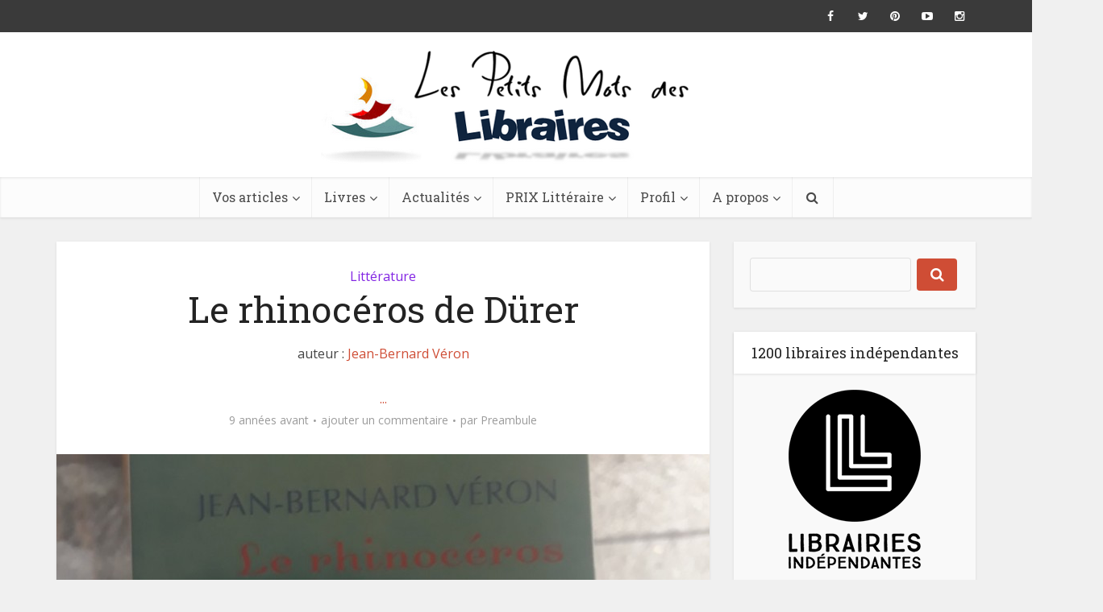

--- FILE ---
content_type: text/html; charset=UTF-8
request_url: https://lespetitsmotsdeslibraires.fr/2017/04/18/le-rhinoceros-de-durer/
body_size: 17521
content:
<!DOCTYPE html>
<!--[if IE 8]><html class="ie8"><![endif]-->
<!--[if IE 9]><html class="ie9"><![endif]-->
<!--[if gt IE 8]><!--> <html lang="fr-FR"> <!--<![endif]-->

<head>

<meta http-equiv="Content-Type" content="text/html; charset=UTF-8" />
<meta name="viewport" content="user-scalable=yes, width=device-width, initial-scale=1.0, maximum-scale=1">

<!--[if lt IE 9]>
	<script src="https://lespetitsmotsdeslibraires.fr/wp-content/themes/voice/js/html5.js"></script>
<![endif]-->

<script>
  (function(i,s,o,g,r,a,m){i['GoogleAnalyticsObject']=r;i[r]=i[r]||function(){
  (i[r].q=i[r].q||[]).push(arguments)},i[r].l=1*new Date();a=s.createElement(o),
  m=s.getElementsByTagName(o)[0];a.async=1;a.src=g;m.parentNode.insertBefore(a,m)
  })(window,document,'script','https://www.google-analytics.com/analytics.js','ga');

  ga('create', 'UA-76911901-1', 'auto');
  ga('send', 'pageview');

</script>

<title>Le rhinocéros de Dürer - Les petits mots des libraires</title>
            <script type="text/javascript" id="wpuf-language-script">
                var error_str_obj = {
                    'required' : 'is required',
                    'mismatch' : 'does not match',
                    'validation' : 'is not valid'
                }
            </script>
            
<!-- This site is optimized with the Yoast SEO plugin v12.0 - https://yoast.com/wordpress/plugins/seo/ -->
<meta name="description" content="Le rhinocéros de Dürer - Les petits mots des libraires"/>
<link rel="canonical" href="https://lespetitsmotsdeslibraires.fr/2017/04/18/le-rhinoceros-de-durer/" />
<meta property="og:locale" content="fr_FR" />
<meta property="og:type" content="article" />
<meta property="og:title" content="Le rhinocéros de Dürer - Les petits mots des libraires" />
<meta property="og:description" content="Le rhinocéros de Dürer - Les petits mots des libraires" />
<meta property="og:url" content="https://lespetitsmotsdeslibraires.fr/2017/04/18/le-rhinoceros-de-durer/" />
<meta property="og:site_name" content="Les petits mots des libraires" />
<meta property="article:publisher" content="https://www.facebook.com/lespetitsmotsdeslibraires/" />
<meta property="article:section" content="Littérature" />
<meta property="article:published_time" content="2017-04-18T11:53:41+00:00" />
<meta property="article:modified_time" content="2017-04-18T12:10:36+00:00" />
<meta property="og:updated_time" content="2017-04-18T12:10:36+00:00" />
<meta property="og:image" content="https://lespetitsmotsdeslibraires.fr/wp-content/uploads/2017/04/Le-rhinocéros-de-Dürer.jpg" />
<meta property="og:image:secure_url" content="https://lespetitsmotsdeslibraires.fr/wp-content/uploads/2017/04/Le-rhinocéros-de-Dürer.jpg" />
<meta property="og:image:width" content="900" />
<meta property="og:image:height" content="1200" />
<meta name="twitter:card" content="summary_large_image" />
<meta name="twitter:description" content="Le rhinocéros de Dürer - Les petits mots des libraires" />
<meta name="twitter:title" content="Le rhinocéros de Dürer - Les petits mots des libraires" />
<meta name="twitter:site" content="@MLibraires" />
<meta name="twitter:image" content="https://lespetitsmotsdeslibraires.fr/wp-content/uploads/2017/04/Le-rhinocéros-de-Dürer.jpg" />
<meta name="twitter:creator" content="@PreambuleCassis" />
<script type='application/ld+json' class='yoast-schema-graph yoast-schema-graph--main'>{"@context":"https://schema.org","@graph":[{"@type":"Organization","@id":"https://lespetitsmotsdeslibraires.fr/#organization","name":"Les petits mots des libraires","url":"https://lespetitsmotsdeslibraires.fr/","sameAs":["https://www.facebook.com/lespetitsmotsdeslibraires/","https://www.instagram.com/lespetitsmotsdeslibraires","https://www.youtube.com/channel/UCYehF8wcgA36zGS1DLJQisw","https://twitter.com/MLibraires"],"logo":{"@type":"ImageObject","@id":"https://lespetitsmotsdeslibraires.fr/#logo","url":"https://lespetitsmotsdeslibraires.fr/wp-content/uploads/2016/04/lpmdl.png","width":532,"height":165,"caption":"Les petits mots des libraires"},"image":{"@id":"https://lespetitsmotsdeslibraires.fr/#logo"}},{"@type":"WebSite","@id":"https://lespetitsmotsdeslibraires.fr/#website","url":"https://lespetitsmotsdeslibraires.fr/","name":"Les petits mots des libraires","publisher":{"@id":"https://lespetitsmotsdeslibraires.fr/#organization"},"potentialAction":{"@type":"SearchAction","target":"https://lespetitsmotsdeslibraires.fr/?s={search_term_string}","query-input":"required name=search_term_string"}},{"@type":"ImageObject","@id":"https://lespetitsmotsdeslibraires.fr/2017/04/18/le-rhinoceros-de-durer/#primaryimage","url":"https://lespetitsmotsdeslibraires.fr/wp-content/uploads/2017/04/Le-rhinoc\u00e9ros-de-D\u00fcrer.jpg","width":900,"height":1200},{"@type":"WebPage","@id":"https://lespetitsmotsdeslibraires.fr/2017/04/18/le-rhinoceros-de-durer/#webpage","url":"https://lespetitsmotsdeslibraires.fr/2017/04/18/le-rhinoceros-de-durer/","inLanguage":"fr-FR","name":"Le rhinoc\u00e9ros de D\u00fcrer - Les petits mots des libraires","isPartOf":{"@id":"https://lespetitsmotsdeslibraires.fr/#website"},"primaryImageOfPage":{"@id":"https://lespetitsmotsdeslibraires.fr/2017/04/18/le-rhinoceros-de-durer/#primaryimage"},"datePublished":"2017-04-18T11:53:41+00:00","dateModified":"2017-04-18T12:10:36+00:00","description":"Le rhinoc\u00e9ros de D\u00fcrer - Les petits mots des libraires"},{"@type":"Article","@id":"https://lespetitsmotsdeslibraires.fr/2017/04/18/le-rhinoceros-de-durer/#article","isPartOf":{"@id":"https://lespetitsmotsdeslibraires.fr/2017/04/18/le-rhinoceros-de-durer/#webpage"},"author":{"@id":"https://lespetitsmotsdeslibraires.fr/#/schema/person/5e5b7e02c59c966df09dc6041a39fa6b"},"headline":"Le rhinoc\u00e9ros de D\u00fcrer","datePublished":"2017-04-18T11:53:41+00:00","dateModified":"2017-04-18T12:10:36+00:00","commentCount":0,"mainEntityOfPage":{"@id":"https://lespetitsmotsdeslibraires.fr/2017/04/18/le-rhinoceros-de-durer/#webpage"},"publisher":{"@id":"https://lespetitsmotsdeslibraires.fr/#organization"},"image":{"@id":"https://lespetitsmotsdeslibraires.fr/2017/04/18/le-rhinoceros-de-durer/#primaryimage"},"articleSection":"Litt\u00e9rature"},{"@type":["Person"],"@id":"https://lespetitsmotsdeslibraires.fr/#/schema/person/5e5b7e02c59c966df09dc6041a39fa6b","name":"Preambule","image":{"@type":"ImageObject","@id":"https://lespetitsmotsdeslibraires.fr/#authorlogo","url":"https://secure.gravatar.com/avatar/2f8a149502825fac1fe6917259107c2f?s=96&d=mm&r=g","caption":"Preambule"},"description":"Librairie Ind\u00e9pendante \u00e0 Cassis","sameAs":["https://twitter.com/https://twitter.com/PreambuleCassis"]}]}</script>
<!-- / Yoast SEO plugin. -->

<link rel='dns-prefetch' href='//fonts.googleapis.com' />
<link rel='dns-prefetch' href='//s.w.org' />
<link rel="alternate" type="application/rss+xml" title="Les petits mots des libraires &raquo; Flux" href="https://lespetitsmotsdeslibraires.fr/feed/" />
<link rel="alternate" type="application/rss+xml" title="Les petits mots des libraires &raquo; Flux des commentaires" href="https://lespetitsmotsdeslibraires.fr/comments/feed/" />
<link rel="alternate" type="text/calendar" title="Les petits mots des libraires &raquo; Flux iCal" href="https://lespetitsmotsdeslibraires.fr/events/?ical=1" />
<link rel="alternate" type="application/rss+xml" title="Les petits mots des libraires &raquo; Le rhinocéros de Dürer Flux des commentaires" href="https://lespetitsmotsdeslibraires.fr/2017/04/18/le-rhinoceros-de-durer/feed/" />
		<script type="text/javascript">
			window._wpemojiSettings = {"baseUrl":"https:\/\/s.w.org\/images\/core\/emoji\/11\/72x72\/","ext":".png","svgUrl":"https:\/\/s.w.org\/images\/core\/emoji\/11\/svg\/","svgExt":".svg","source":{"concatemoji":"https:\/\/lespetitsmotsdeslibraires.fr\/wp-includes\/js\/wp-emoji-release.min.js?ver=4.9.28"}};
			!function(e,a,t){var n,r,o,i=a.createElement("canvas"),p=i.getContext&&i.getContext("2d");function s(e,t){var a=String.fromCharCode;p.clearRect(0,0,i.width,i.height),p.fillText(a.apply(this,e),0,0);e=i.toDataURL();return p.clearRect(0,0,i.width,i.height),p.fillText(a.apply(this,t),0,0),e===i.toDataURL()}function c(e){var t=a.createElement("script");t.src=e,t.defer=t.type="text/javascript",a.getElementsByTagName("head")[0].appendChild(t)}for(o=Array("flag","emoji"),t.supports={everything:!0,everythingExceptFlag:!0},r=0;r<o.length;r++)t.supports[o[r]]=function(e){if(!p||!p.fillText)return!1;switch(p.textBaseline="top",p.font="600 32px Arial",e){case"flag":return s([55356,56826,55356,56819],[55356,56826,8203,55356,56819])?!1:!s([55356,57332,56128,56423,56128,56418,56128,56421,56128,56430,56128,56423,56128,56447],[55356,57332,8203,56128,56423,8203,56128,56418,8203,56128,56421,8203,56128,56430,8203,56128,56423,8203,56128,56447]);case"emoji":return!s([55358,56760,9792,65039],[55358,56760,8203,9792,65039])}return!1}(o[r]),t.supports.everything=t.supports.everything&&t.supports[o[r]],"flag"!==o[r]&&(t.supports.everythingExceptFlag=t.supports.everythingExceptFlag&&t.supports[o[r]]);t.supports.everythingExceptFlag=t.supports.everythingExceptFlag&&!t.supports.flag,t.DOMReady=!1,t.readyCallback=function(){t.DOMReady=!0},t.supports.everything||(n=function(){t.readyCallback()},a.addEventListener?(a.addEventListener("DOMContentLoaded",n,!1),e.addEventListener("load",n,!1)):(e.attachEvent("onload",n),a.attachEvent("onreadystatechange",function(){"complete"===a.readyState&&t.readyCallback()})),(n=t.source||{}).concatemoji?c(n.concatemoji):n.wpemoji&&n.twemoji&&(c(n.twemoji),c(n.wpemoji)))}(window,document,window._wpemojiSettings);
		</script>
		<style type="text/css">
img.wp-smiley,
img.emoji {
	display: inline !important;
	border: none !important;
	box-shadow: none !important;
	height: 1em !important;
	width: 1em !important;
	margin: 0 .07em !important;
	vertical-align: -0.1em !important;
	background: none !important;
	padding: 0 !important;
}
</style>
<link rel='stylesheet' id='contact-form-7-css'  href='https://lespetitsmotsdeslibraires.fr/wp-content/plugins/contact-form-7/includes/css/styles.css?ver=4.5' type='text/css' media='all' />
<link rel='stylesheet' id='userpro_google_font-css'  href='https://fonts.googleapis.com/css?family=Roboto%3A400%2C400italic%2C700%2C700italic%2C300italic%2C300&#038;ver=4.9.28' type='text/css' media='all' />
<link rel='stylesheet' id='userpro_min-css'  href='https://lespetitsmotsdeslibraires.fr/wp-content/plugins/userpro/css/userpro.min.css?ver=4.9.28' type='text/css' media='all' />
<link rel='stylesheet' id='userpro_lightview-css'  href='https://lespetitsmotsdeslibraires.fr/wp-content/plugins/userpro/css/lightview/lightview.css?ver=4.9.28' type='text/css' media='all' />
<link rel='stylesheet' id='userpro_jquery_ui_style-css'  href='https://lespetitsmotsdeslibraires.fr/wp-content/plugins/userpro/css/userpro-jquery-ui.css?ver=4.9.28' type='text/css' media='all' />
<link rel='stylesheet' id='userpro_skin_min-css'  href='https://lespetitsmotsdeslibraires.fr/wp-content/plugins/userpro/skins/pure/style.css?ver=4.9.28' type='text/css' media='all' />
<link rel='stylesheet' id='yop-public-css'  href='https://lespetitsmotsdeslibraires.fr/wp-content/plugins/yop-poll/public/assets/css/yop-poll-public.css?ver=4.9.28' type='text/css' media='all' />
<link rel='stylesheet' id='tribe-events-full-calendar-style-css'  href='https://lespetitsmotsdeslibraires.fr/wp-content/plugins/the-events-calendar/src/resources/css/tribe-events-full.css?ver=4.2.7' type='text/css' media='all' />
<link rel='stylesheet' id='tribe-events-calendar-style-css'  href='https://lespetitsmotsdeslibraires.fr/wp-content/plugins/the-events-calendar/src/resources/css/tribe-events-theme.css?ver=4.2.7' type='text/css' media='all' />
<link rel='stylesheet' id='tribe-events-calendar-full-mobile-style-css'  href='https://lespetitsmotsdeslibraires.fr/wp-content/plugins/the-events-calendar/src/resources/css/tribe-events-full-mobile.css?ver=4.2.7' type='text/css' media='only screen and (max-width: 768px)' />
<link rel='stylesheet' id='tribe-events-calendar-mobile-style-css'  href='https://lespetitsmotsdeslibraires.fr/wp-content/plugins/the-events-calendar/src/resources/css/tribe-events-theme-mobile.css?ver=4.2.7' type='text/css' media='only screen and (max-width: 768px)' />
<link rel='stylesheet' id='wpuf-rating-star-css-css'  href='https://lespetitsmotsdeslibraires.fr/wp-content/plugins/wp-user-frontend-pro/assets/css/css-stars.css?ver=4.9.28' type='text/css' media='all' />
<link rel='stylesheet' id='vce_font_0-css'  href='https://fonts.googleapis.com/css?family=Open+Sans%3A400&#038;subset=latin%2Clatin-ext&#038;ver=2.0' type='text/css' media='screen' />
<link rel='stylesheet' id='vce_font_1-css'  href='https://fonts.googleapis.com/css?family=Roboto+Slab%3A400&#038;subset=latin%2Clatin-ext&#038;ver=2.0' type='text/css' media='screen' />
<link rel='stylesheet' id='vce_style-css'  href='https://lespetitsmotsdeslibraires.fr/wp-content/themes/voice/css/min.css?ver=2.0' type='text/css' media='screen, print' />
<style id='vce_style-inline-css' type='text/css'>
body {background-color:#f0f0f0;}body,.mks_author_widget h3,.site-description,.meta-category a,textarea {font-family: 'Open Sans';font-weight: 400;}h1,h2,h3,h4,h5,h6,blockquote,.vce-post-link,.site-title,.site-title a,.main-box-title,.comment-reply-title,.entry-title a,.vce-single .entry-headline p,.vce-prev-next-link,.author-title,.mks_pullquote,.widget_rss ul li .rsswidget,#bbpress-forums .bbp-forum-title,#bbpress-forums .bbp-topic-permalink {font-family: 'Roboto Slab';font-weight: 400;}.main-navigation a,.sidr a{font-family: 'Roboto Slab';font-weight: 400;}.vce-single .entry-content,.vce-single .entry-headline,.vce-single .entry-footer{width: 600px;}.vce-lay-a .lay-a-content{width: 600px;max-width: 600px;}.vce-page .entry-content,.vce-page .entry-title-page {width: 600px;}.vce-sid-none .vce-single .entry-content,.vce-sid-none .vce-single .entry-headline,.vce-sid-none .vce-single .entry-footer {width: 600px;}.vce-sid-none .vce-page .entry-content,.vce-sid-none .vce-page .entry-title-page,.error404 .entry-content {width: 600px;max-width: 600px;}body, button, input, select, textarea{color: #444444;}h1,h2,h3,h4,h5,h6,.entry-title a,.prev-next-nav a,#bbpress-forums .bbp-forum-title, #bbpress-forums .bbp-topic-permalink,.woocommerce ul.products li.product .price .amount{color: #232323;}a,.entry-title a:hover,.vce-prev-next-link:hover,.vce-author-links a:hover,.required,.error404 h4,.prev-next-nav a:hover,#bbpress-forums .bbp-forum-title:hover, #bbpress-forums .bbp-topic-permalink:hover,.woocommerce ul.products li.product h3:hover,.woocommerce ul.products li.product h3:hover mark,.main-box-title a:hover{color: #cf4d35;}.vce-square,.vce-main-content .mejs-controls .mejs-time-rail .mejs-time-current,button,input[type="button"],input[type="reset"],input[type="submit"],.vce-button,.pagination-wapper a,#vce-pagination .next.page-numbers,#vce-pagination .prev.page-numbers,#vce-pagination .page-numbers,#vce-pagination .page-numbers.current,.vce-link-pages a,#vce-pagination a,.vce-load-more a,.vce-slider-pagination .owl-nav > div,.vce-mega-menu-posts-wrap .owl-nav > div,.comment-reply-link:hover,.vce-featured-section a,.vce-lay-g .vce-featured-info .meta-category a,.vce-404-menu a,.vce-post.sticky .meta-image:before,#vce-pagination .page-numbers:hover,#bbpress-forums .bbp-pagination .current,#bbpress-forums .bbp-pagination a:hover,.woocommerce #respond input#submit,.woocommerce a.button,.woocommerce button.button,.woocommerce input.button,.woocommerce ul.products li.product .added_to_cart,.woocommerce #respond input#submit:hover,.woocommerce a.button:hover,.woocommerce button.button:hover,.woocommerce input.button:hover,.woocommerce ul.products li.product .added_to_cart:hover,.woocommerce #respond input#submit.alt,.woocommerce a.button.alt,.woocommerce button.button.alt,.woocommerce input.button.alt,.woocommerce #respond input#submit.alt:hover, .woocommerce a.button.alt:hover, .woocommerce button.button.alt:hover, .woocommerce input.button.alt:hover,.woocommerce span.onsale,.woocommerce .widget_price_filter .ui-slider .ui-slider-range,.woocommerce .widget_price_filter .ui-slider .ui-slider-handle,.comments-holder .navigation .page-numbers.current,.vce-lay-a .vce-read-more:hover,.vce-lay-c .vce-read-more:hover{background-color: #cf4d35;}#vce-pagination .page-numbers,.comments-holder .navigation .page-numbers{background: transparent;color: #cf4d35;border: 1px solid #cf4d35;}.comments-holder .navigation .page-numbers:hover{background: #cf4d35;border: 1px solid #cf4d35;}.bbp-pagination-links a{background: transparent;color: #cf4d35;border: 1px solid #cf4d35 !important;}#vce-pagination .page-numbers.current,.bbp-pagination-links span.current,.comments-holder .navigation .page-numbers.current{border: 1px solid #cf4d35;}.widget_categories .cat-item:before,.widget_categories .cat-item .count{background: #cf4d35;}.comment-reply-link,.vce-lay-a .vce-read-more,.vce-lay-c .vce-read-more{border: 1px solid #cf4d35;}.entry-meta div,.entry-meta div a,.comment-metadata a,.meta-category span,.meta-author-wrapped,.wp-caption .wp-caption-text,.widget_rss .rss-date,.sidebar cite,.site-footer cite,.sidebar .vce-post-list .entry-meta div,.sidebar .vce-post-list .entry-meta div a,.sidebar .vce-post-list .fn,.sidebar .vce-post-list .fn a,.site-footer .vce-post-list .entry-meta div,.site-footer .vce-post-list .entry-meta div a,.site-footer .vce-post-list .fn,.site-footer .vce-post-list .fn a,#bbpress-forums .bbp-topic-started-by,#bbpress-forums .bbp-topic-started-in,#bbpress-forums .bbp-forum-info .bbp-forum-content,#bbpress-forums p.bbp-topic-meta,span.bbp-admin-links a,.bbp-reply-post-date,#bbpress-forums li.bbp-header,#bbpress-forums li.bbp-footer,.woocommerce .woocommerce-result-count,.woocommerce .product_meta{color: #9b9b9b;}.main-box-title, .comment-reply-title, .main-box-head{background: #ffffff;color: #232323;}.main-box-title a{color: #232323;}.sidebar .widget .widget-title a{color: #232323;}.main-box,.comment-respond,.prev-next-nav{background: #f9f9f9;}.vce-post,ul.comment-list > li.comment,.main-box-single,.ie8 .vce-single,#disqus_thread,.vce-author-card,.vce-author-card .vce-content-outside,.mks-bredcrumbs-container,ul.comment-list > li.pingback{background: #ffffff;}.mks_tabs.horizontal .mks_tab_nav_item.active{border-bottom: 1px solid #ffffff;}.mks_tabs.horizontal .mks_tab_item,.mks_tabs.vertical .mks_tab_nav_item.active,.mks_tabs.horizontal .mks_tab_nav_item.active{background: #ffffff;}.mks_tabs.vertical .mks_tab_nav_item.active{border-right: 1px solid #ffffff;}#vce-pagination,.vce-slider-pagination .owl-controls,.vce-content-outside,.comments-holder .navigation{background: #f3f3f3;}.sidebar .widget-title{background: #ffffff;color: #232323;}.sidebar .widget{background: #f9f9f9;}.sidebar .widget,.sidebar .widget li a,.sidebar .mks_author_widget h3 a,.sidebar .mks_author_widget h3,.sidebar .vce-search-form .vce-search-input,.sidebar .vce-search-form .vce-search-input:focus{color: #444444;}.sidebar .widget li a:hover,.sidebar .widget a,.widget_nav_menu li.menu-item-has-children:hover:after,.widget_pages li.page_item_has_children:hover:after{color: #cf4d35;}.sidebar .tagcloud a {border: 1px solid #cf4d35;}.sidebar .mks_author_link,.sidebar .tagcloud a:hover,.sidebar .mks_themeforest_widget .more,.sidebar button,.sidebar input[type="button"],.sidebar input[type="reset"],.sidebar input[type="submit"],.sidebar .vce-button,.sidebar .bbp_widget_login .button{background-color: #cf4d35;}.sidebar .mks_author_widget .mks_autor_link_wrap,.sidebar .mks_themeforest_widget .mks_read_more{background: #f3f3f3;}.sidebar #wp-calendar caption,.sidebar .recentcomments,.sidebar .post-date,.sidebar #wp-calendar tbody{color: rgba(68,68,68,0.7);}.site-footer{background: #373941;}.site-footer .widget-title{color: #ffffff;}.site-footer,.site-footer .widget,.site-footer .widget li a,.site-footer .mks_author_widget h3 a,.site-footer .mks_author_widget h3,.site-footer .vce-search-form .vce-search-input,.site-footer .vce-search-form .vce-search-input:focus{color: #f9f9f9;}.site-footer .widget li a:hover,.site-footer .widget a,.site-info a{color: #cf4d35;}.site-footer .tagcloud a {border: 1px solid #cf4d35;}.site-footer .mks_author_link,.site-footer .mks_themeforest_widget .more,.site-footer button,.site-footer input[type="button"],.site-footer input[type="reset"],.site-footer input[type="submit"],.site-footer .vce-button,.site-footer .tagcloud a:hover{background-color: #cf4d35;}.site-footer #wp-calendar caption,.site-footer .recentcomments,.site-footer .post-date,.site-footer #wp-calendar tbody,.site-footer .site-info{color: rgba(249,249,249,0.7);}.top-header,.top-nav-menu li .sub-menu{background: #3a3a3a;}.top-header,.top-header a{color: #ffffff;}.top-header .vce-search-form .vce-search-input,.top-header .vce-search-input:focus,.top-header .vce-search-submit{color: #ffffff;}.top-header .vce-search-form .vce-search-input::-webkit-input-placeholder { color: #ffffff;}.top-header .vce-search-form .vce-search-input:-moz-placeholder { color: #ffffff;}.top-header .vce-search-form .vce-search-input::-moz-placeholder { color: #ffffff;}.top-header .vce-search-form .vce-search-input:-ms-input-placeholder { color: #ffffff;}.header-1-wrapper{height: 180px;padding-top: 15px;}.header-2-wrapper,.header-3-wrapper{height: 180px;}.header-2-wrapper .site-branding,.header-3-wrapper .site-branding{top: 15px;left: 0px;}.site-title a, .site-title a:hover{color: #232323;}.site-description{color: #aaaaaa;}.main-header{background-color: #ffffff;}.header-bottom-wrapper{background: #fcfcfc;}.vce-header-ads{margin: 45px 0;}.header-3-wrapper .nav-menu > li > a{padding: 80px 15px;}.header-sticky,.sidr{background: rgba(252,252,252,0.95);}.ie8 .header-sticky{background: #ffffff;}.main-navigation a,.nav-menu .vce-mega-menu > .sub-menu > li > a,.sidr li a,.vce-menu-parent{color: #4a4a4a;}.nav-menu > li:hover > a,.nav-menu > .current_page_item > a,.nav-menu > .current-menu-item > a,.nav-menu > .current-menu-ancestor > a,.main-navigation a.vce-item-selected,.main-navigation ul ul li:hover > a,.nav-menu ul .current-menu-item a,.nav-menu ul .current_page_item a,.vce-menu-parent:hover,.sidr li a:hover,.main-navigation li.current-menu-item.fa:before{color: #cf4d35;}.nav-menu > li:hover > a,.nav-menu > .current_page_item > a,.nav-menu > .current-menu-item > a,.nav-menu > .current-menu-ancestor > a,.main-navigation a.vce-item-selected,.main-navigation ul ul,.header-sticky .nav-menu > .current_page_item:hover > a,.header-sticky .nav-menu > .current-menu-item:hover > a,.header-sticky .nav-menu > .current-menu-ancestor:hover > a,.header-sticky .main-navigation a.vce-item-selected:hover{background-color: #ffffff;}.search-header-wrap ul{border-top: 2px solid #cf4d35;}.vce-border-top .main-box-title{border-top: 2px solid #cf4d35;}.tagcloud a:hover,.sidebar .widget .mks_author_link,.sidebar .widget.mks_themeforest_widget .more,.site-footer .widget .mks_author_link,.site-footer .widget.mks_themeforest_widget .more,.vce-lay-g .entry-meta div,.vce-lay-g .fn,.vce-lay-g .fn a{color: #FFF;}.vce-featured-header .vce-featured-header-background{opacity: 0.5}.vce-featured-grid .vce-featured-header-background,.vce-post-big .vce-post-img:after,.vce-post-slider .vce-post-img:after{opacity: 0.5}.vce-featured-grid .owl-item:hover .vce-grid-text .vce-featured-header-background,.vce-post-big li:hover .vce-post-img:after,.vce-post-slider li:hover .vce-post-img:after {opacity: 0.8}#back-top {background: #323232}.meta-image:hover a img,.vce-lay-h .img-wrap:hover .meta-image > img,.img-wrp:hover img,.vce-gallery-big:hover img,.vce-gallery .gallery-item:hover img,.vce_posts_widget .vce-post-big li:hover img,.vce-featured-grid .owl-item:hover img,.vce-post-img:hover img,.mega-menu-img:hover img{-webkit-transform: scale(1.1);-moz-transform: scale(1.1);-o-transform: scale(1.1);-ms-transform: scale(1.1);transform: scale(1.1);}a.category-6, .sidebar .widget .vce-post-list a.category-6{ color: #1e73be;}body.category-6 .main-box-title, .main-box-title.cat-6 { border-top: 2px solid #1e73be;}.widget_categories li.cat-item-6 .count { background: #1e73be;}.widget_categories li.cat-item-6:before { background:#1e73be;}.vce-featured-section .category-6, .vce-post-big .meta-category a.category-6, .vce-post-slider .meta-category a.category-6{ background-color: #1e73be;}.vce-lay-g .vce-featured-info .meta-category a.category-6{ background-color: #1e73be;}.vce-lay-h header .meta-category a.category-6{ background-color: #1e73be;}a.category-8, .sidebar .widget .vce-post-list a.category-8{ color: #65d615;}body.category-8 .main-box-title, .main-box-title.cat-8 { border-top: 2px solid #65d615;}.widget_categories li.cat-item-8 .count { background: #65d615;}.widget_categories li.cat-item-8:before { background:#65d615;}.vce-featured-section .category-8, .vce-post-big .meta-category a.category-8, .vce-post-slider .meta-category a.category-8{ background-color: #65d615;}.vce-lay-g .vce-featured-info .meta-category a.category-8{ background-color: #65d615;}.vce-lay-h header .meta-category a.category-8{ background-color: #65d615;}a.category-5, .sidebar .widget .vce-post-list a.category-5{ color: #8224e3;}body.category-5 .main-box-title, .main-box-title.cat-5 { border-top: 2px solid #8224e3;}.widget_categories li.cat-item-5 .count { background: #8224e3;}.widget_categories li.cat-item-5:before { background:#8224e3;}.vce-featured-section .category-5, .vce-post-big .meta-category a.category-5, .vce-post-slider .meta-category a.category-5{ background-color: #8224e3;}.vce-lay-g .vce-featured-info .meta-category a.category-5{ background-color: #8224e3;}.vce-lay-h header .meta-category a.category-5{ background-color: #8224e3;}a.category-7, .sidebar .widget .vce-post-list a.category-7{ color: #e5cb20;}body.category-7 .main-box-title, .main-box-title.cat-7 { border-top: 2px solid #e5cb20;}.widget_categories li.cat-item-7 .count { background: #e5cb20;}.widget_categories li.cat-item-7:before { background:#e5cb20;}.vce-featured-section .category-7, .vce-post-big .meta-category a.category-7, .vce-post-slider .meta-category a.category-7{ background-color: #e5cb20;}.vce-lay-g .vce-featured-info .meta-category a.category-7{ background-color: #e5cb20;}.vce-lay-h header .meta-category a.category-7{ background-color: #e5cb20;}a.category-4, .sidebar .widget .vce-post-list a.category-4{ color: #dd3333;}body.category-4 .main-box-title, .main-box-title.cat-4 { border-top: 2px solid #dd3333;}.widget_categories li.cat-item-4 .count { background: #dd3333;}.widget_categories li.cat-item-4:before { background:#dd3333;}.vce-featured-section .category-4, .vce-post-big .meta-category a.category-4, .vce-post-slider .meta-category a.category-4{ background-color: #dd3333;}.vce-lay-g .vce-featured-info .meta-category a.category-4{ background-color: #dd3333;}.vce-lay-h header .meta-category a.category-4{ background-color: #dd3333;}
</style>
<link rel='stylesheet' id='vce_child_load_scripts-css'  href='https://lespetitsmotsdeslibraires.fr/wp-content/themes/voice-child/style.css?ver=2.0' type='text/css' media='screen' />
<link rel='stylesheet' id='wpuf-css-css'  href='https://lespetitsmotsdeslibraires.fr/wp-content/plugins/wp-user-frontend/assets/css/frontend-forms.css?ver=4.9.28' type='text/css' media='all' />
<link rel='stylesheet' id='jquery-ui-css'  href='https://lespetitsmotsdeslibraires.fr/wp-content/plugins/wp-user-frontend/assets/css/jquery-ui-1.9.1.custom.css?ver=4.9.28' type='text/css' media='all' />
<link rel='stylesheet' id='wpuf-sweetalert2-css'  href='https://lespetitsmotsdeslibraires.fr/wp-content/plugins/wp-user-frontend/assets/vendor/sweetalert2/dist/sweetalert2.css?ver=3.1.2' type='text/css' media='all' />
<script type='text/javascript'>
/* <![CDATA[ */
var tribe_events_linked_posts = {"post_types":{"tribe_venue":"venue","tribe_organizer":"organizer"}};
/* ]]> */
</script>
<script type='text/javascript' src='https://lespetitsmotsdeslibraires.fr/wp-includes/js/jquery/jquery.js?ver=1.12.4'></script>
<script type='text/javascript' src='https://lespetitsmotsdeslibraires.fr/wp-includes/js/jquery/jquery-migrate.min.js?ver=1.4.1'></script>
<script type='text/javascript' src='https://lespetitsmotsdeslibraires.fr/wp-includes/js/jquery/ui/core.min.js?ver=1.11.4'></script>
<script type='text/javascript' src='https://lespetitsmotsdeslibraires.fr/wp-includes/js/jquery/ui/datepicker.min.js?ver=1.11.4'></script>
<script type='text/javascript'>
jQuery(document).ready(function(jQuery){jQuery.datepicker.setDefaults({"closeText":"Fermer","currentText":"Aujourd\u2019hui","monthNames":["janvier","f\u00e9vrier","mars","avril","mai","juin","juillet","ao\u00fbt","septembre","octobre","novembre","d\u00e9cembre"],"monthNamesShort":["Jan","F\u00e9v","Mar","Avr","Mai","Juin","Juil","Ao\u00fbt","Sep","Oct","Nov","D\u00e9c"],"nextText":"Suivant","prevText":"Pr\u00e9c\u00e9dent","dayNames":["dimanche","lundi","mardi","mercredi","jeudi","vendredi","samedi"],"dayNamesShort":["dim","lun","mar","mer","jeu","ven","sam"],"dayNamesMin":["D","L","M","M","J","V","S"],"dateFormat":"d MM yy","firstDay":1,"isRTL":false});});
</script>
<script type='text/javascript'>
/* <![CDATA[ */
var objectL10n = {"yopPollParams":{"urlParams":{"ajax":"https:\/\/lespetitsmotsdeslibraires.fr\/wp-admin\/admin-ajax.php","wpLogin":"https:\/\/lespetitsmotsdeslibraires.fr\/se-connecter-2\/?redirect_to=https%3A%2F%2Flespetitsmotsdeslibraires.fr%2Fwp-admin%2Fadmin-ajax.php%3Faction%3Dyop_poll_record_wordpress_vote"},"apiParams":{"reCaptcha":{"siteKey":""},"facebook":{"appId":""},"google":{"clientId":""}},"captchaParams":{"imgPath":"https:\/\/lespetitsmotsdeslibraires.fr\/wp-content\/plugins\/yop-poll\/public\/assets\/img\/","url":"https:\/\/lespetitsmotsdeslibraires.fr\/wp-content\/plugins\/yop-poll\/app.php","accessibilityAlt":"Sound icon","accessibilityTitle":"Accessibility option: listen to a question and answer it!","accessibilityDescription":"Type below the <strong>answer<\/strong> to what you hear. Numbers or words:","explanation":"Click or touch the <strong>ANSWER<\/strong>","refreshAlt":"Refresh\/reload icon","refreshTitle":"Refresh\/reload: get new images and accessibility option!"},"voteParams":{"invalidPoll":"Invalid Poll","noAnswersSelected":"No answer selected","minAnswersRequired":"At least {min_answers_allowed} answer(s) required","maxAnswersRequired":"A max of {max_answers_allowed} answer(s) accepted","noAnswerForOther":"No other answer entered","noValueForCustomField":"{custom_field_name} is required","consentNotChecked":"You must agree to our terms and conditions","noCaptchaSelected":"Captcha is required","thankYou":"Thank you for your vote"},"resultsParams":{"singleVote":"vote","multipleVotes":"votes","singleAnswer":"answer","multipleAnswers":"answers"}}};
/* ]]> */
</script>
<script type='text/javascript' src='https://lespetitsmotsdeslibraires.fr/wp-content/plugins/yop-poll/public/assets/js/yop-poll-public.min.js?ver=4.9.28'></script>
<script type='text/javascript' src='https://lespetitsmotsdeslibraires.fr/wp-content/plugins/wp-user-frontend-pro/assets/js/jquery.barrating.min.js?ver=4.9.28'></script>
<script type='text/javascript'>
/* <![CDATA[ */
var ajax_object = {"ajaxurl":"https:\/\/lespetitsmotsdeslibraires.fr\/wp-admin\/admin-ajax.php","fill_notice":"Some Required Fields are not filled!"};
/* ]]> */
</script>
<script type='text/javascript' src='https://lespetitsmotsdeslibraires.fr/wp-content/plugins/wp-user-frontend/assets/js/billing-address.js?ver=4.9.28'></script>
<script type='text/javascript' src='https://lespetitsmotsdeslibraires.fr/wp-content/plugins/userpro/addons/social/scripts/userpro-social.min.js?ver=4.9.28'></script>
<script type='text/javascript' src='https://lespetitsmotsdeslibraires.fr/wp-includes/js/jquery/ui/widget.min.js?ver=1.11.4'></script>
<script type='text/javascript' src='https://lespetitsmotsdeslibraires.fr/wp-includes/js/jquery/ui/mouse.min.js?ver=1.11.4'></script>
<script type='text/javascript' src='https://lespetitsmotsdeslibraires.fr/wp-includes/js/plupload/moxie.min.js?ver=1.3.5'></script>
<script type='text/javascript' src='https://lespetitsmotsdeslibraires.fr/wp-includes/js/plupload/plupload.min.js?ver=2.1.9'></script>
<script type='text/javascript'>
/* <![CDATA[ */
var pluploadL10n = {"queue_limit_exceeded":"Vous essayez d\u2019envoyer trop de fichiers \u00e0 la fois.","file_exceeds_size_limit":"%s d\u00e9passe la limite d\u2019envoi de ce site.","zero_byte_file":"Le fichier est vide. Veuillez en essayer un autre.","invalid_filetype":"D\u00e9sol\u00e9, ce type de fichier n\u2019est pas autoris\u00e9 pour des raisons de s\u00e9curit\u00e9.","not_an_image":"Ce fichier n\u2019est pas une image. Veuillez en envoyer un autre.","image_memory_exceeded":"M\u00e9moire d\u00e9pass\u00e9e. Veuillez r\u00e9essayer avec un fichier plus petit.","image_dimensions_exceeded":"Ce fichier est plus grand que la taille maximale. Veuillez en envoyer un autre.","default_error":"Une erreur est survenue lors du t\u00e9l\u00e9versement. Veuillez r\u00e9essayer plus tard.","missing_upload_url":"Il y a une erreur de configuration. Veuillez contacter l\u2019administrateur de votre serveur.","upload_limit_exceeded":"Vous ne pouvez t\u00e9l\u00e9verser qu\u2019un fichier.","http_error":"Erreur HTTP.","upload_failed":"L\u2019envoi a \u00e9chou\u00e9.","big_upload_failed":"Veuillez essayer de t\u00e9l\u00e9verser ce fichier \u00e0 l\u2019aide de l\u2019%1$soutil de t\u00e9l\u00e9versement%2$s.","big_upload_queued":"%s d\u00e9passe la limite d\u2019envoi pour l\u2019outil de mise ne ligne multiple utilis\u00e9 avec votre navigateur.","io_error":"Erreur I\/O (entr\u00e9es-sorties).","security_error":"Erreur de s\u00e9curit\u00e9.","file_cancelled":"Fichier annul\u00e9.","upload_stopped":"L\u2019envoi est stopp\u00e9.","dismiss":"Ignorer","crunching":"En cours de traitement\u2026","deleted":"d\u00e9plac\u00e9 dans la corbeille.","error_uploading":"\u00ab\u00a0%s\u00a0\u00bb n\u2019a pas pu \u00eatre t\u00e9l\u00e9vers\u00e9."};
/* ]]> */
</script>
<script type='text/javascript' src='https://lespetitsmotsdeslibraires.fr/wp-includes/js/plupload/handlers.min.js?ver=4.9.28'></script>
<script type='text/javascript' src='https://lespetitsmotsdeslibraires.fr/wp-content/plugins/wp-user-frontend/assets/js/jquery-ui-timepicker-addon.js?ver=4.9.28'></script>
<script type='text/javascript' src='https://lespetitsmotsdeslibraires.fr/wp-includes/js/jquery/ui/sortable.min.js?ver=1.11.4'></script>
<script type='text/javascript'>
/* <![CDATA[ */
var wpuf_frontend_upload = {"confirmMsg":"\u00cates-vous s\u00fbr ?","delete_it":"Yes, delete it","cancel_it":"No, cancel it","nonce":"492fde533a","ajaxurl":"https:\/\/lespetitsmotsdeslibraires.fr\/wp-admin\/admin-ajax.php","plupload":{"url":"https:\/\/lespetitsmotsdeslibraires.fr\/wp-admin\/admin-ajax.php?nonce=57e3c67bbe","flash_swf_url":"https:\/\/lespetitsmotsdeslibraires.fr\/wp-includes\/js\/plupload\/plupload.flash.swf","filters":[{"title":"Fichiers autoris\u00e9s","extensions":"*"}],"multipart":true,"urlstream_upload":true,"warning":"Maximum number of files reached!","size_error":"The file you have uploaded exceeds the file size limit. Please try again.","type_error":"You have uploaded an incorrect file type. Please try again."}};
/* ]]> */
</script>
<script type='text/javascript' src='https://lespetitsmotsdeslibraires.fr/wp-content/plugins/wp-user-frontend/assets/js/upload.js?ver=4.9.28'></script>
<script type='text/javascript'>
/* <![CDATA[ */
var wpuf_frontend = {"ajaxurl":"https:\/\/lespetitsmotsdeslibraires.fr\/wp-admin\/admin-ajax.php","error_message":"Veuillez corriger les erreurs pour continuer","nonce":"492fde533a","word_limit":"Word limit reached","cancelSubMsg":"Are you sure you want to cancel your current subscription ?","delete_it":"Oui","cancel_it":"Non","coupon_error":"Please enter a coupon code!"};
/* ]]> */
</script>
<script type='text/javascript' src='https://lespetitsmotsdeslibraires.fr/wp-content/plugins/wp-user-frontend/assets/js/frontend-form.min.js?ver=4.9.28'></script>
<script type='text/javascript' src='https://lespetitsmotsdeslibraires.fr/wp-content/plugins/wp-user-frontend/assets/vendor/sweetalert2/dist/sweetalert2.js?ver=3.1.2'></script>
<link rel='https://api.w.org/' href='https://lespetitsmotsdeslibraires.fr/wp-json/' />
<link rel="EditURI" type="application/rsd+xml" title="RSD" href="https://lespetitsmotsdeslibraires.fr/xmlrpc.php?rsd" />
<link rel="wlwmanifest" type="application/wlwmanifest+xml" href="https://lespetitsmotsdeslibraires.fr/wp-includes/wlwmanifest.xml" /> 
<meta name="generator" content="WordPress 4.9.28" />
<link rel='shortlink' href='https://lespetitsmotsdeslibraires.fr/?p=3972' />
<link rel="alternate" type="application/json+oembed" href="https://lespetitsmotsdeslibraires.fr/wp-json/oembed/1.0/embed?url=https%3A%2F%2Flespetitsmotsdeslibraires.fr%2F2017%2F04%2F18%2Fle-rhinoceros-de-durer%2F" />
<link rel="alternate" type="text/xml+oembed" href="https://lespetitsmotsdeslibraires.fr/wp-json/oembed/1.0/embed?url=https%3A%2F%2Flespetitsmotsdeslibraires.fr%2F2017%2F04%2F18%2Fle-rhinoceros-de-durer%2F&#038;format=xml" />
		<script type="text/javascript">
		var userpro_ajax_url = 'https://lespetitsmotsdeslibraires.fr/wp-admin/admin-ajax.php';
		var dateformat ='dd-mm-yy';
		</script>
			<script type="text/javascript">
		var userpro_upload_url = 'https://lespetitsmotsdeslibraires.fr/wp-content/plugins/userpro/lib/fileupload/fileupload.php';
		</script>
	
        <style>
            ul.wpuf_packs li{
                background-color: #eeeeee !important;
            }
            ul.wpuf_packs .wpuf-sub-button a, ul.wpuf_packs .wpuf-sub-button a{
                background-color: #4fbbda !important;
                color: #eeeeee !important;
            }
            ul.wpuf_packs h3, ul.wpuf_packs h3{
                background-color:  #52B5D5 !important;
                border-bottom: 1px solid #52B5D5 !important;
                color: #eeeeee !important;
            }
            ul.wpuf_packs .wpuf-pricing-wrap .wpuf-sub-amount, ul.wpuf_packs .wpuf-pricing-wrap .wpuf-sub-amount{
                background-color:  #4fbbda !important;
                border-bottom: 1px solid #4fbbda !important;
                color: #eeeeee !important;
            }
            ul.wpuf_packs .wpuf-sub-body{
                background-color:  #eeeeee !important;
            }

            .wpuf-success {
                background-color:  !important;
                border: 1px solid  !important;
            }
            .wpuf-error {
                background-color:  !important;
                border: 1px solid  !important;
            }
            .wpuf-message {
                background:  !important;
                border: 1px solid  !important;
            }
            .wpuf-info {
                background-color:  !important;
                border: 1px solid  !important;
            }
        </style>

                <style>

        </style>
        <style type="text/css" id="tve_global_variables">:root{}</style><style type="text/css" id="thrive-default-styles"></style><link rel="shortcut icon" href="https://lespetitsmotsdeslibraires.fr/wp-content/uploads/2016/04/lpmdl.jpg-logo_lpmdl.jpg" type="image/x-icon" /></head>

<body data-rsssl=1 class="post-template-default single single-post postid-3972 single-format-standard chrome vce-sid-right">

<div id="vce-main">

<header id="header" class="main-header">
	<div class="top-header">
	<div class="container">

					<div class="vce-wrap-left">
								</div>
				
					<div class="vce-wrap-right">
					<div class="menu-menu-social-container"><ul id="vce_social_menu" class="soc-nav-menu"><li id="menu-item-104" class="menu-item menu-item-type-custom menu-item-object-custom menu-item-104"><a href="https://www.facebook.com/lespetitsmotsdeslibraires"><span class="vce-social-name">Facebook</span></a></li>
<li id="menu-item-105" class="menu-item menu-item-type-custom menu-item-object-custom menu-item-105"><a href="https://twitter.com/MLibraires"><span class="vce-social-name">Twitter</span></a></li>
<li id="menu-item-106" class="menu-item menu-item-type-custom menu-item-object-custom menu-item-106"><a href="https://www.pinterest.com/MotsDeLibraires/"><span class="vce-social-name">Pinterest</span></a></li>
<li id="menu-item-108" class="menu-item menu-item-type-custom menu-item-object-custom menu-item-108"><a href="https://www.youtube.com/channel/UCYehF8wcgA36zGS1DLJQisw"><span class="vce-social-name">Youtube</span></a></li>
<li id="menu-item-515" class="menu-item menu-item-type-custom menu-item-object-custom menu-item-515"><a href="https://www.instagram.com/lespetitsmotsdeslibraires"><span class="vce-social-name">Instagram</span></a></li>
</ul></div>			</div>
		
		


	</div>
</div><div class="container header-1-wrapper header-main-area">	
		<div class="vce-res-nav">
	<a class="vce-responsive-nav" href="#sidr-main"><i class="fa fa-bars"></i></a>
</div>
<div class="site-branding">
		
	
	<span class="site-title">
		<a href="https://lespetitsmotsdeslibraires.fr/" title="Les petits mots des libraires" class="has-logo"><img src="https://lespetitsmotsdeslibraires.fr/wp-content/uploads/2016/04/lpmdl-1.png" alt="Les petits mots des libraires" /></a>
	</span>

<span class="site-description"></span>	
	

</div></div>

<div class="header-bottom-wrapper">
	<div class="container">
		<nav id="site-navigation" class="main-navigation" role="navigation">
	<ul id="vce_main_navigation_menu" class="nav-menu"><li id="menu-item-55" class="menu-item menu-item-type-post_type menu-item-object-page menu-item-has-children menu-item-55"><a href="https://lespetitsmotsdeslibraires.fr/vos-articles/">Vos articles</a>
<ul class="sub-menu">
	<li id="menu-item-56" class="menu-item menu-item-type-post_type menu-item-object-page menu-item-56"><a href="https://lespetitsmotsdeslibraires.fr/vos-articles/un-nouveau-petit-mot/">Un nouveau petit mot</a>	<li id="menu-item-57" class="menu-item menu-item-type-post_type menu-item-object-page menu-item-57"><a href="https://lespetitsmotsdeslibraires.fr/vos-articles/">Gérer vos articles</a></ul>
<li id="menu-item-41" class="menu-item menu-item-type-taxonomy menu-item-object-category current-post-ancestor menu-item-has-children menu-item-41 vce-cat-3"><a href="https://lespetitsmotsdeslibraires.fr/category/livres/">Livres</a>
<ul class="sub-menu">
	<li id="menu-item-44" class="menu-item menu-item-type-taxonomy menu-item-object-category current-post-ancestor current-menu-parent current-post-parent menu-item-44 vce-cat-5"><a href="https://lespetitsmotsdeslibraires.fr/category/livres/litterature/">Littérature</a>	<li id="menu-item-45" class="menu-item menu-item-type-taxonomy menu-item-object-category menu-item-45 vce-cat-4"><a href="https://lespetitsmotsdeslibraires.fr/category/livres/polar/">Polar / Thriller</a>	<li id="menu-item-46" class="menu-item menu-item-type-taxonomy menu-item-object-category menu-item-46 vce-cat-7"><a href="https://lespetitsmotsdeslibraires.fr/category/livres/sf/">Science fiction / fantastique</a>	<li id="menu-item-42" class="menu-item menu-item-type-taxonomy menu-item-object-category menu-item-42 vce-cat-6"><a href="https://lespetitsmotsdeslibraires.fr/category/livres/bd/">Bande dessinée</a>	<li id="menu-item-43" class="menu-item menu-item-type-taxonomy menu-item-object-category menu-item-43 vce-cat-8"><a href="https://lespetitsmotsdeslibraires.fr/category/livres/jeunesse/">Jeunesse</a></ul>
<li id="menu-item-1453" class="menu-item menu-item-type-taxonomy menu-item-object-category menu-item-has-children menu-item-1453 vce-cat-10"><a href="https://lespetitsmotsdeslibraires.fr/category/actualite/">Actualités</a>
<ul class="sub-menu">
	<li id="menu-item-381" class="menu-item menu-item-type-taxonomy menu-item-object-category menu-item-381 vce-cat-10"><a href="https://lespetitsmotsdeslibraires.fr/category/actualite/">Actualités culture</a>	<li id="menu-item-76" class="menu-item menu-item-type-taxonomy menu-item-object-tribe_events_cat menu-item-76"><a href="https://lespetitsmotsdeslibraires.fr/events/categorie/evenement/">Evénements</a></ul>
<li id="menu-item-14206" class="menu-item menu-item-type-post_type menu-item-object-page menu-item-has-children menu-item-14206"><a href="https://lespetitsmotsdeslibraires.fr/prix-2022/">PRIX Littéraire</a>
<ul class="sub-menu">
	<li id="menu-item-15093" class="menu-item menu-item-type-post_type menu-item-object-page menu-item-15093"><a href="https://lespetitsmotsdeslibraires.fr/laureats-prix-2022-les-petits-mots-des-libraires/">Lauréats du PRIX 2022</a>	<li id="menu-item-12917" class="menu-item menu-item-type-post_type menu-item-object-page menu-item-12917"><a href="https://lespetitsmotsdeslibraires.fr/laureats-prix-2021-les-petits-mots-des-libraires/">Lauréats du PRIX 2021</a>	<li id="menu-item-10865" class="menu-item menu-item-type-post_type menu-item-object-page menu-item-10865"><a href="https://lespetitsmotsdeslibraires.fr/laureats-prix-2020-les-petits-mots-des-libraires/">Lauréats du PRIX 2020</a>	<li id="menu-item-8879" class="menu-item menu-item-type-post_type menu-item-object-page menu-item-8879"><a href="https://lespetitsmotsdeslibraires.fr/laureats-prix-2019/">Lauréats du PRIX 2019</a>	<li id="menu-item-6730" class="menu-item menu-item-type-post_type menu-item-object-page menu-item-6730"><a href="https://lespetitsmotsdeslibraires.fr/laureats-prix-2018/">Lauréats du PRIX 2018</a>	<li id="menu-item-3241" class="menu-item menu-item-type-post_type menu-item-object-page menu-item-3241"><a href="https://lespetitsmotsdeslibraires.fr/laureats-prix-2017/">Lauréats du PRIX 2017</a>	<li id="menu-item-2633" class="menu-item menu-item-type-post_type menu-item-object-page menu-item-2633"><a href="https://lespetitsmotsdeslibraires.fr/laureats-prix-2016/">Lauréats du PRIX 2016</a></ul>
<li id="menu-item-29" class="menu-item menu-item-type-post_type menu-item-object-page menu-item-has-children menu-item-29"><a href="https://lespetitsmotsdeslibraires.fr/profile/">Profil</a>
<ul class="sub-menu">
	<li id="menu-item-31" class="menu-item menu-item-type-post_type menu-item-object-page menu-item-31"><a href="https://lespetitsmotsdeslibraires.fr/profile/register/">Inscription</a>	<li id="menu-item-30" class="menu-item menu-item-type-post_type menu-item-object-page menu-item-30"><a href="https://lespetitsmotsdeslibraires.fr/profile/login/">Connexion</a>	<li id="menu-item-32" class="menu-item menu-item-type-post_type menu-item-object-page menu-item-32"><a href="https://lespetitsmotsdeslibraires.fr/profile/edit/">Modifier le profil</a>	<li id="menu-item-33" class="menu-item menu-item-type-post_type menu-item-object-page menu-item-33"><a href="https://lespetitsmotsdeslibraires.fr/logout/">Déconnexion</a></ul>
<li id="menu-item-88" class="menu-item menu-item-type-post_type menu-item-object-page menu-item-has-children menu-item-88"><a href="https://lespetitsmotsdeslibraires.fr/a-propos/">A propos</a>
<ul class="sub-menu">
	<li id="menu-item-90" class="menu-item menu-item-type-post_type menu-item-object-page menu-item-90"><a href="https://lespetitsmotsdeslibraires.fr/qui-sommes-nous/">Qui sommes-nous ?</a>	<li id="menu-item-89" class="menu-item menu-item-type-post_type menu-item-object-page menu-item-89"><a href="https://lespetitsmotsdeslibraires.fr/foire-aux-questions/">Comment ça marche ?</a>	<li id="menu-item-91" class="menu-item menu-item-type-post_type menu-item-object-page current-post-parent menu-item-91"><a href="https://lespetitsmotsdeslibraires.fr/members/">Répertoire des membres</a>	<li id="menu-item-1117" class="menu-item menu-item-type-post_type menu-item-object-page menu-item-1117"><a href="https://lespetitsmotsdeslibraires.fr/a-propos/dans-les-medias/">Dans les Médias</a>	<li id="menu-item-687" class="menu-item menu-item-type-post_type menu-item-object-page menu-item-687"><a href="https://lespetitsmotsdeslibraires.fr/a-propos/contact/">Contact</a>	<li id="menu-item-7370" class="menu-item menu-item-type-post_type menu-item-object-page menu-item-7370"><a href="https://lespetitsmotsdeslibraires.fr/moderation/">Modération &#8211; Règles d&#8217;utilisation du site Les Petits Mots des Libraires</a>	<li id="menu-item-111" class="menu-item menu-item-type-post_type menu-item-object-page menu-item-has-children menu-item-111"><a href="https://lespetitsmotsdeslibraires.fr/a-propos/liens/">Liens</a>
	<ul class="sub-menu">
		<li id="menu-item-262" class="menu-item menu-item-type-post_type menu-item-object-page menu-item-262"><a href="https://lespetitsmotsdeslibraires.fr/a-propos/booktube/">BookTube</a>	</ul>
</ul>
<li class="search-header-wrap"><a class="search_header" href="javascript:void(0)"><i class="fa fa-search"></i></a><ul class="search-header-form-ul"><li><form class="search-header-form" action="https://lespetitsmotsdeslibraires.fr/" method="get">
		<input name="s" class="search-input" size="20" type="text" value=" " onfocus="(this.value == ' ') && (this.value = '')" onblur="(this.value == '') && (this.value = ' ')" placeholder=" " />
		</form></li></ul></li></ul></nav>	</div>
</div></header>

<div id="main-wrapper">



	
<div id="content" class="container site-content">

				
	<div id="primary" class="vce-main-content">

		<main id="main" class="main-box main-box-single">

		
			<article id="post-3972" class="vce-single post-3972 post type-post status-publish format-standard has-post-thumbnail hentry category-litterature">

			<header class="entry-header">
							<span class="meta-category"><a href="https://lespetitsmotsdeslibraires.fr/category/livres/litterature/" class="category-5">Littérature</a></span>
			
			<h1 class="entry-title">Le rhinocéros de Dürer</h1>
<!--	AJOUT NOM AUTEUR -->		
										<form name="form_auteur" method="get" id="searchform" action="https://lespetitsmotsdeslibraires.fr">
							<input class="text" type="hidden" value="Jean-Bernard Véron" name="s" id="s" />
							
							<p>auteur : 
							<a href="#" onclick="document.forms['form_auteur'].submit(); return false;">
							 Jean-Bernard Véron</p>...</a>
											<!-- <input type="submit" class="submit button" name="submit" value="Recherche" />-->
							</form>
						<!--	AJOUT NOM AUTEUR -->		

			<div class="entry-meta"><div class="meta-item date"><span class="updated">9 années avant</span></div><div class="meta-item comments"><a href="https://lespetitsmotsdeslibraires.fr/2017/04/18/le-rhinoceros-de-durer/#respond">ajouter un commentaire </a></div><div class="meta-item author"><span class="vcard author"><span class="fn">par  <a href="https://lespetitsmotsdeslibraires.fr/author/preambule/">Preambule</a></span></span></div></div>
		</header>
	
	
					
			 	
			 	<div class="meta-image">
										<a href=
					https://lespetitsmotsdeslibraires.fr/wp-content/uploads/2017/04/Le-rhinocéros-de-Dürer.jpg					> <img width="810" height="1080" src="https://lespetitsmotsdeslibraires.fr/wp-content/uploads/2017/04/Le-rhinocéros-de-Dürer-810x1080.jpg" class="attachment-vce-lay-a size-vce-lay-a wp-post-image" alt="" srcset="https://lespetitsmotsdeslibraires.fr/wp-content/uploads/2017/04/Le-rhinocéros-de-Dürer-810x1080.jpg 810w, https://lespetitsmotsdeslibraires.fr/wp-content/uploads/2017/04/Le-rhinocéros-de-Dürer-225x300.jpg 225w, https://lespetitsmotsdeslibraires.fr/wp-content/uploads/2017/04/Le-rhinocéros-de-Dürer-768x1024.jpg 768w, https://lespetitsmotsdeslibraires.fr/wp-content/uploads/2017/04/Le-rhinocéros-de-Dürer-600x800.jpg 600w, https://lespetitsmotsdeslibraires.fr/wp-content/uploads/2017/04/Le-rhinocéros-de-Dürer.jpg 900w" sizes="(max-width: 810px) 100vw, 810px" /> </a>
					
									</div>

									<div class="meta-author">
						<div class="meta-author-img">
							<img src="https://lespetitsmotsdeslibraires.fr/wp-content/uploads/userpro/135/57b6d172e9e25.jpg" width="100" height="100" alt="" class="modified avatar" />						</div>
						<div class="meta-author-wrapped">publié par  <span class="vcard author"><span class="fn"><a href="https://lespetitsmotsdeslibraires.fr/author/preambule/">Preambule</a></span></span></div>
				    </div>
				
					
	    
		
	<div class="entry-content">
		<p>Editions Actes Sud</p>
<div class="lpmdl-buy-block" style="margin-top:2.5rem;padding:2rem 1rem;border-top:1px solid #eee;text-align:center;"><a class="lpmdl-buy-button" href="https://lespetitsmotsdeslibraires.fr/?lpmdl_buy=3972" target="_blank" rel="noopener noreferrer" style="display:inline-block;padding:1rem 2rem;font-weight:700;text-transform:uppercase;letter-spacing:0.05em;text-decoration:none;border-radius:50px;background:#222;color:#fff;font-size:0.95rem;transition:all 0.2s ease;">ACHETER CHEZ CE LIBRAIRE</a><p class="lpmdl-buy-note" style="margin-top:0.8rem;font-size:0.85rem;color:#666;">Ce lien redirige vers le site de cette librairie lorsqu’un site est renseigné dans son profil, ou vers Place des Libraires par défaut.</p></div>	</div>

	<table><tr><td><center>
		</center></td></tr></table>
	
	<!-- LIEN VERS PLACE DES LIBRAIRES et autres -->
							<div class="entry-content" align=center>



<div class="entry-content" align=center>
<b><h3><a href="https://www.placedeslibraires.fr/listeliv.php?base=allbooks&mots_recherche=9782330075873"  target="_blank">ACHETER CE LIVRE</a></H3></b>
</div>


<a href="https://www.placedeslibraires.fr/listeliv.php?base=allbooks&mots_recherche=9782330075873" target="_blank">
					<img src="https://lespetitsmotsdeslibraires.fr/wp-content/themes/voice/images/enlibrairie.png">
					</a>
			

					</div>
					
					
	<!-- LIEN VERS PLACE DES LIBRAIRES  et autres -->						
						
	
			<footer class="entry-footer">
			<div class="meta-tags">
							</div>
		</footer>
	
		  	
	<div class="vce-share-bar">
		<ul class="vce-share-items">
			<li><a class="fa fa-facebook" href="javascript:void(0);" data-url="http://www.facebook.com/sharer/sharer.php?u=https://lespetitsmotsdeslibraires.fr/2017/04/18/le-rhinoceros-de-durer/&amp;t=Le rhinocéros de Dürer"></a></li><li><a class="fa fa-twitter" href="javascript:void(0);" data-url="http://twitter.com/intent/tweet?url=https://lespetitsmotsdeslibraires.fr/2017/04/18/le-rhinoceros-de-durer/&amp;text=Le rhinocéros de Dürer"></a></li><li><a class="fa fa-pinterest" href="javascript:void(0);" data-url="http://pinterest.com/pin/create/button/?url=https://lespetitsmotsdeslibraires.fr/2017/04/18/le-rhinoceros-de-durer/&amp;media=https://lespetitsmotsdeslibraires.fr/wp-content/uploads/2017/04/Le-rhinocéros-de-Dürer.jpg&amp;description=Le rhinocéros de Dürer"></a></li><li><a class="fa fa-linkedin" href="javascript:void(0);" data-url="http://www.linkedin.com/shareArticle?mini=true&amp;url=https://lespetitsmotsdeslibraires.fr/2017/04/18/le-rhinoceros-de-durer/&amp;title=Le rhinocéros de Dürer"></a></li>		</ul>
	</div>
	
	 
</article>

		
					<nav class="prev-next-nav">
			
		<div class="vce-prev-link">
			<a href="https://lespetitsmotsdeslibraires.fr/2017/04/18/le-jour-du-chien-2/" rel="prev"><span class="img-wrp"><img width="375" height="195" src="https://lespetitsmotsdeslibraires.fr/wp-content/uploads/2017/04/WP_20170415_019-bauwen-375x195.jpg" class="attachment-vce-lay-b size-vce-lay-b wp-post-image" alt="" /><span class="vce-pn-ico"><i class="fa fa fa-chevron-left"></i></span></span><span class="vce-prev-next-link">Le jour du chien</span></a>		</div>

		
			
		<div class="vce-next-link">
			<a href="https://lespetitsmotsdeslibraires.fr/2017/04/18/le-monde-des-hommes/" rel="next"><span class="img-wrp"><img width="375" height="195" src="https://lespetitsmotsdeslibraires.fr/wp-content/uploads/2017/04/Le-monde-des-hommes-375x195.jpg" class="attachment-vce-lay-b size-vce-lay-b wp-post-image" alt="" /><span class="vce-pn-ico"><i class="fa fa fa-chevron-right"></i></span></span><span class="vce-prev-next-link">Le monde des hommes</span></a>		</div>	
	</nav>		
		</main>

		
					
	
	<div class="main-box vce-related-box">

	<h3 class="main-box-title">Et si vous aimiez aussi ceci </h3>
	
	<div class="main-box-inside">

					<article class="vce-post vce-lay-d post-22228 post type-post status-publish format-standard has-post-thumbnail hentry category-litterature">
	
 		 	<div class="meta-image">			
			<a href="https://lespetitsmotsdeslibraires.fr/2026/01/17/elizabeth-va-tres-bien/" title="Elizabeth va très bien">
				<img width="145" height="100" src="https://lespetitsmotsdeslibraires.fr/wp-content/uploads/2026/01/IMG-20260117-WA0000-145x100.jpg" class="attachment-vce-lay-d size-vce-lay-d wp-post-image" alt="" srcset="https://lespetitsmotsdeslibraires.fr/wp-content/uploads/2026/01/IMG-20260117-WA0000-145x100.jpg 145w, https://lespetitsmotsdeslibraires.fr/wp-content/uploads/2026/01/IMG-20260117-WA0000-380x260.jpg 380w" sizes="(max-width: 145px) 100vw, 145px" />							</a>
		</div>
		

	<header class="entry-header">
					<span class="meta-category"><a href="https://lespetitsmotsdeslibraires.fr/category/livres/litterature/" class="category-5">Littérature</a></span>
				<h2 class="entry-title"><a href="https://lespetitsmotsdeslibraires.fr/2026/01/17/elizabeth-va-tres-bien/" title="Elizabeth va très bien">Elizabeth va très bien</a></h2>
			</header>

</article>					<article class="vce-post vce-lay-d post-22221 post type-post status-publish format-standard has-post-thumbnail hentry category-litterature">
	
 		 	<div class="meta-image">			
			<a href="https://lespetitsmotsdeslibraires.fr/2026/01/16/grand-prince/" title="Grand prince">
				<img width="145" height="100" src="https://lespetitsmotsdeslibraires.fr/wp-content/uploads/2026/01/20260116_2155591-145x100.jpg" class="attachment-vce-lay-d size-vce-lay-d wp-post-image" alt="" srcset="https://lespetitsmotsdeslibraires.fr/wp-content/uploads/2026/01/20260116_2155591-145x100.jpg 145w, https://lespetitsmotsdeslibraires.fr/wp-content/uploads/2026/01/20260116_2155591-380x260.jpg 380w" sizes="(max-width: 145px) 100vw, 145px" />							</a>
		</div>
		

	<header class="entry-header">
					<span class="meta-category"><a href="https://lespetitsmotsdeslibraires.fr/category/livres/litterature/" class="category-5">Littérature</a></span>
				<h2 class="entry-title"><a href="https://lespetitsmotsdeslibraires.fr/2026/01/16/grand-prince/" title="Grand prince">Grand prince</a></h2>
			</header>

</article>					<article class="vce-post vce-lay-d post-22219 post type-post status-publish format-standard has-post-thumbnail hentry category-litterature">
	
 		 	<div class="meta-image">			
			<a href="https://lespetitsmotsdeslibraires.fr/2026/01/16/le-sud/" title="Le Sud">
				<img width="145" height="100" src="https://lespetitsmotsdeslibraires.fr/wp-content/uploads/2026/01/20260116_2156341-1-145x100.jpg" class="attachment-vce-lay-d size-vce-lay-d wp-post-image" alt="" srcset="https://lespetitsmotsdeslibraires.fr/wp-content/uploads/2026/01/20260116_2156341-1-145x100.jpg 145w, https://lespetitsmotsdeslibraires.fr/wp-content/uploads/2026/01/20260116_2156341-1-729x500.jpg 729w, https://lespetitsmotsdeslibraires.fr/wp-content/uploads/2026/01/20260116_2156341-1-380x260.jpg 380w" sizes="(max-width: 145px) 100vw, 145px" />							</a>
		</div>
		

	<header class="entry-header">
					<span class="meta-category"><a href="https://lespetitsmotsdeslibraires.fr/category/livres/litterature/" class="category-5">Littérature</a></span>
				<h2 class="entry-title"><a href="https://lespetitsmotsdeslibraires.fr/2026/01/16/le-sud/" title="Le Sud">Le Sud</a></h2>
			</header>

</article>					<article class="vce-post vce-lay-d post-22217 post type-post status-publish format-standard has-post-thumbnail hentry category-litterature">
	
 		 	<div class="meta-image">			
			<a href="https://lespetitsmotsdeslibraires.fr/2026/01/16/la-femme-qui-inventa-lamour/" title="La femme qui inventa l&#8217;amour">
				<img width="145" height="100" src="https://lespetitsmotsdeslibraires.fr/wp-content/uploads/2026/01/20260116_2156461-145x100.jpg" class="attachment-vce-lay-d size-vce-lay-d wp-post-image" alt="" srcset="https://lespetitsmotsdeslibraires.fr/wp-content/uploads/2026/01/20260116_2156461-145x100.jpg 145w, https://lespetitsmotsdeslibraires.fr/wp-content/uploads/2026/01/20260116_2156461-380x260.jpg 380w" sizes="(max-width: 145px) 100vw, 145px" />							</a>
		</div>
		

	<header class="entry-header">
					<span class="meta-category"><a href="https://lespetitsmotsdeslibraires.fr/category/livres/litterature/" class="category-5">Littérature</a></span>
				<h2 class="entry-title"><a href="https://lespetitsmotsdeslibraires.fr/2026/01/16/la-femme-qui-inventa-lamour/" title="La femme qui inventa l&#8217;amour">La femme qui inventa l&#8217;amour</a></h2>
			</header>

</article>					<article class="vce-post vce-lay-d post-22215 post type-post status-publish format-standard has-post-thumbnail hentry category-litterature">
	
 		 	<div class="meta-image">			
			<a href="https://lespetitsmotsdeslibraires.fr/2026/01/16/lami-secret/" title="L&#8217;Ami secret">
				<img width="145" height="100" src="https://lespetitsmotsdeslibraires.fr/wp-content/uploads/2026/01/20260116_2156181-145x100.jpg" class="attachment-vce-lay-d size-vce-lay-d wp-post-image" alt="" srcset="https://lespetitsmotsdeslibraires.fr/wp-content/uploads/2026/01/20260116_2156181-145x100.jpg 145w, https://lespetitsmotsdeslibraires.fr/wp-content/uploads/2026/01/20260116_2156181-733x500.jpg 733w, https://lespetitsmotsdeslibraires.fr/wp-content/uploads/2026/01/20260116_2156181-380x260.jpg 380w" sizes="(max-width: 145px) 100vw, 145px" />							</a>
		</div>
		

	<header class="entry-header">
					<span class="meta-category"><a href="https://lespetitsmotsdeslibraires.fr/category/livres/litterature/" class="category-5">Littérature</a></span>
				<h2 class="entry-title"><a href="https://lespetitsmotsdeslibraires.fr/2026/01/16/lami-secret/" title="L&#8217;Ami secret">L&#8217;Ami secret</a></h2>
			</header>

</article>					<article class="vce-post vce-lay-d post-22213 post type-post status-publish format-standard has-post-thumbnail hentry category-litterature">
	
 		 	<div class="meta-image">			
			<a href="https://lespetitsmotsdeslibraires.fr/2026/01/16/lappel-des-campagnes/" title="L&#8217;appel des campagnes">
				<img width="145" height="100" src="https://lespetitsmotsdeslibraires.fr/wp-content/uploads/2026/01/20260116_2154451-145x100.jpg" class="attachment-vce-lay-d size-vce-lay-d wp-post-image" alt="" srcset="https://lespetitsmotsdeslibraires.fr/wp-content/uploads/2026/01/20260116_2154451-145x100.jpg 145w, https://lespetitsmotsdeslibraires.fr/wp-content/uploads/2026/01/20260116_2154451-380x260.jpg 380w" sizes="(max-width: 145px) 100vw, 145px" />							</a>
		</div>
		

	<header class="entry-header">
					<span class="meta-category"><a href="https://lespetitsmotsdeslibraires.fr/category/livres/litterature/" class="category-5">Littérature</a></span>
				<h2 class="entry-title"><a href="https://lespetitsmotsdeslibraires.fr/2026/01/16/lappel-des-campagnes/" title="L&#8217;appel des campagnes">L&#8217;appel des campagnes</a></h2>
			</header>

</article>		
	</div>

	</div>


		
					<section class="main-box mbt-border-top author-box">

	<h3 class="main-box-title">A propos du contributeur </h3>

	<div class="main-box-inside">

	<div class="data-image">
		<img src="https://lespetitsmotsdeslibraires.fr/wp-content/uploads/userpro/135/57b6d172e9e25.jpg" width="112" height="112" alt="" class="modified avatar" />	</div>
	
	<div class="data-content">
		<h4 class="author-title">Preambule</h4>
		<div class="data-entry-content">
			<p>Librairie Indépendante à Cassis</p>
		</div>
	</div>

	</div>

	<div class="vce-content-outside">
		<div class="data-links">
				<a href="https://lespetitsmotsdeslibraires.fr/author/preambule/" class="vce-author-link vce-button">Tous les articles </a>
		</div>
		<div class="vce-author-links">
									
										
										
										
										
										
										
										
										
										
										
										
										
										
										
										
										
										
										
										
										
										
												<a href="https://twitter.com/PreambuleCassis" target="_blank" class="fa fa-twitter"></a>
							
										
										
										
										
										
										
								
		</div>
	</div>

</section>				
		
	<div id="respond" class="comment-respond">
		<h3 id="reply-title" class="comment-reply-title">Laisser un commentaire <small><a rel="nofollow" id="cancel-comment-reply-link" href="/2017/04/18/le-rhinoceros-de-durer/#respond" style="display:none;">X</a></small></h3>			<form action="https://lespetitsmotsdeslibraires.fr/wp-comments-post.php" method="post" id="commentform" class="comment-form" novalidate>
				<p class="comment-form-comment"><label for="comment">Commentaire</label><textarea id="comment" name="comment" cols="45" rows="8" aria-required="true"></textarea></p><p class="comment-form-author"><label for="author">Nom<span class="required"> *</span></label> <input id="author" name="author" type="text" value="" size="30" aria-required='true' /></p>
<p class="comment-form-email"><label for="email">Email<span class="required"> *</span></label> <input id="email" name="email" type="text" value="" size="30" aria-required='true' /></p>
<p class="comment-form-url"><label for="url">Site Web</label><input id="url" name="url" type="text" value="" size="30" /></p>
<p class="form-submit"><input name="submit" type="submit" id="submit" class="submit" value="Publier un commentaire" /> <input type='hidden' name='comment_post_ID' value='3972' id='comment_post_ID' />
<input type='hidden' name='comment_parent' id='comment_parent' value='0' />
</p><p style="display: none;"><input type="hidden" id="akismet_comment_nonce" name="akismet_comment_nonce" value="d393b76161" /></p><input type="hidden" id="ak_js" name="ak_js" value="148"/><textarea name="ak_hp_textarea" cols="45" rows="8" maxlength="100" style="display: none !important;"></textarea>			</form>
			</div><!-- #respond -->
	
	</div>

		<aside id="sidebar" class="sidebar right">
		<div id="search-2" class="widget widget_search"><form class="vce-search-form" action="https://lespetitsmotsdeslibraires.fr/" method="get">
	<input name="s" class="vce-search-input" size="20" type="text" value=" " onfocus="(this.value == ' ') && (this.value = '')" onblur="(this.value == '') && (this.value = ' ')" placeholder=" " />
	<button type="submit" class="vce-search-submit"><i class="fa fa-search"></i></button> 
</form></div><div id="text-7" class="widget widget_text"><h4 class="widget-title">1200 libraires indépendantes</h4>			<div class="textwidget"><center><em><a href="https://www.librairiesindependantes.com"><img class="alignnone size-medium wp-image-252" src="https://lespetitsmotsdeslibraires.fr/wp-content/uploads/2016/04/logo_librairies_independantes_01.png" alt="Librairies indépendantes width="300" height="91" /></a>
</em><a href="https://www.librairiesindependantes.com" target="_blank"></a></center>
<br>
<br>
<a href="https://www.librairiesindependantes.com" target="_blank">Les librairies indépendantes.</a>
<br>
<b>Passeurs de livres</b>
<br>
<br>
<a href="https://www.librairiesindependantes.com/#nospartenaires" target="_blank">Groupements partenaires</a>
<br>
<b>Les plus grands réseaux de libraires</b>
<br></div>
		</div><div id="text-5" class="widget widget_text"><h4 class="widget-title">Suivez-nous !</h4>			<div class="textwidget"><div align="center"><a href="https://www.facebook.com/lespetitsmotsdeslibraires" target="_blank"><img class="alignnone wp-image-1287" src="https://lespetitsmotsdeslibraires.fr/wp-content/uploads/2016/04/FB-logo.jpg" alt="FB logo" width="50" height="50" /></a> <a href="https://www.instagram.com/lespetitsmotsdeslibraires/" target="_blank"><img class="alignnone wp-image-1288" src="https://lespetitsmotsdeslibraires.fr/wp-content/uploads/2016/04/insta-logo.jpg" alt="insta logo" width="50" height="50" /></a></div></div>
		</div><div id="text-6" class="widget widget_text"><h4 class="widget-title">Toutes les émissions ici !</h4>			<div class="textwidget"><em><a href="https://lespetitsmotsdeslibraires.fr/livres-stock-france-3/" target="_blank"><img class="alignnone size-medium wp-image-252" src="https://lespetitsmotsdeslibraires.fr/wp-content/uploads/2017/05/SD-France3-Livres-en-Stock-LPMDL.jpg" alt="Livres-en-Stock" width="300" height="300" /></a>
<i>« Chaque jeudi, une librairie à l'écran ! »</i> <br>
<b>France 3 Pays de la Loire</b><br>
</em><a href="https://lespetitsmotsdeslibraires.fr/livres-stock-france-3/" target="_blank">"Livres en Stock" / 9h50 le matin</a></div>
		</div>	</aside>

</div>



	<footer id="footer" class="site-footer">

				<div class="container">
			<div class="container-fix">
										<div class="bit-3">
					<div id="text-3" class="widget widget_text"><h4 class="widget-title">Infos et contact</h4>			<div class="textwidget"><a href="https://lespetitsmotsdeslibraires.fr/qui-sommes-nous">- Qui sommes-nous ?</a><br>
<a href="https://lespetitsmotsdeslibraires.fr/foire-aux-questions">- Comment déposer un Petit Mot ?</a><br>
<a href="https://lespetitsmotsdeslibraires.fr/a-propos/dans-les-medias">- Revue de presse</a><br>
<a href="https://lespetitsmotsdeslibraires.fr/a-propos/contact">- Formulaire contact</a><br>
</div>
		</div>				</div>
							<div class="bit-3">
					<div id="text-4" class="widget widget_text"><h4 class="widget-title">Devenez partenaire</h4>			<div class="textwidget">Vous êtes professionnel du livre et vous souhaitez établir un partenariat avec nous ?<br>
<a href="https://lespetitsmotsdeslibraires.fr/a-propos/contact">- Contactez-nous pour découvrir nos offres</a><br><br>
<DIV ALIGN="CENTER">
<form action="https://www.paypal.com/cgi-bin/webscr" method="post" target="_top">
<input type="hidden" name="cmd" value="_s-xclick">
<input type="hidden" name="hosted_button_id" value="WT7CNL7TAY25L">
<input type="image" src="https://samueldelage.com/images/btn-soutien-lpmdl.png" border="0" name="submit" alt="PayPal, le réflexe sécurité pour payer en ligne">
<img alt="" border="0" src="https://www.paypalobjects.com/fr_FR/i/scr/pixel.gif" width="1" height="1">
</form>
</DIV></div>
		</div>				</div>
							<div class="bit-3">
									</div>
						</div>
		</div>
		
					<div class="container-full site-info">
				<div class="container">
											<div class="vce-wrap-left">
							<!-- <p>Copyright &copy; 2014. Created by <a href="http://mekshq.com" target="_blank">Meks</a>. Powered by <a href="http://www.wordpress.org" target="_blank">WordPress</a>.</p> -->
						</div>
					
											<div class="vce-wrap-right">
								<ul id="vce_footer_menu" class="bottom-nav-menu"><li class="menu-item menu-item-type-custom menu-item-object-custom menu-item-104"><a href="https://www.facebook.com/lespetitsmotsdeslibraires">Facebook</a></li>
<li class="menu-item menu-item-type-custom menu-item-object-custom menu-item-105"><a href="https://twitter.com/MLibraires">Twitter</a></li>
<li class="menu-item menu-item-type-custom menu-item-object-custom menu-item-106"><a href="https://www.pinterest.com/MotsDeLibraires/">Pinterest</a></li>
<li class="menu-item menu-item-type-custom menu-item-object-custom menu-item-108"><a href="https://www.youtube.com/channel/UCYehF8wcgA36zGS1DLJQisw">Youtube</a></li>
<li class="menu-item menu-item-type-custom menu-item-object-custom menu-item-515"><a href="https://www.instagram.com/lespetitsmotsdeslibraires">Instagram</a></li>
</ul>						</div>
						

					
			
				</div>
			</div>
		

	</footer>


</div>
</div>

<a href="javascript:void(0)" id="back-top"><i class="fa fa-angle-up"></i></a>

<script type='text/javascript'>/**
 * Displays toast message from storage, it is used when the user is redirected after login
 */
if ( window.sessionStorage ) {
	window.addEventListener( 'load', function () {
		var message = sessionStorage.getItem( 'tcb_toast_message' );

		if ( message ) {
			tcbToast( sessionStorage.getItem( 'tcb_toast_message' ), false );
			sessionStorage.removeItem( 'tcb_toast_message' );
		}
	} );
}

/**
 * Displays toast message
 */
function tcbToast( message, error, callback ) {
	/* Also allow "message" objects */
	if ( typeof message !== 'string' ) {
		message = message.message || message.error || message.success;
	}
	if ( ! error ) {
		error = false;
	}

	let _icon = 'checkmark',
		_extra_class = '';
	if ( error ) {
		_icon = 'cross';
		_extra_class = ' tve-toast-error';
	}

	jQuery( 'body' ).slideDown( 'fast', function () {
		jQuery( 'body' ).prepend( '<div class="tvd-toast tve-fe-message"><div class="tve-toast-message"><div class="tve-toast-icon-container' + _extra_class + '"><span class="tve_tick thrv-svg-icon"><svg xmlns="http://www.w3.org/2000/svg" class="tcb-checkmark" style="width: 100%; height: 1em; stroke-width: 0; fill: #ffffff; stroke: #ffffff;" viewBox="0 0 32 32"><path d="M27 4l-15 15-7-7-5 5 12 12 20-20z"></path></svg></span></div><div class="tve-toast-message-container">' + message + '</div></div></div>' );
	} );

	setTimeout( function () {
		jQuery( '.tvd-toast' ).hide();

		if ( typeof callback === 'function' ) {
			callback();
		}

	}, 3000 );
}
</script><script type='text/javascript'>
/* <![CDATA[ */
var php_data = {"ac_settings":{"tracking_actid":26621920,"site_tracking_default":1,"site_tracking":1},"user_email":""};
/* ]]> */
</script>
<script type='text/javascript' src='https://lespetitsmotsdeslibraires.fr/wp-content/plugins/activecampaign-subscription-forms/site_tracking.js?ver=4.9.28'></script>
<script type='text/javascript' src='https://lespetitsmotsdeslibraires.fr/wp-content/plugins/contact-form-7/includes/js/jquery.form.min.js?ver=3.51.0-2014.06.20'></script>
<script type='text/javascript'>
/* <![CDATA[ */
var _wpcf7 = {"loaderUrl":"https:\/\/lespetitsmotsdeslibraires.fr\/wp-content\/plugins\/contact-form-7\/images\/ajax-loader.gif","recaptcha":{"messages":{"empty":"Merci de confirmer que vous n\u2019\u00eates pas un robot."}},"sending":"Envoi en cours..."};
/* ]]> */
</script>
<script type='text/javascript' src='https://lespetitsmotsdeslibraires.fr/wp-content/plugins/contact-form-7/includes/js/scripts.js?ver=4.5'></script>
<script type='text/javascript' src='https://lespetitsmotsdeslibraires.fr/wp-content/plugins/userpro/scripts/swfobject.js?ver=4.9.28'></script>
<script type='text/javascript' src='https://lespetitsmotsdeslibraires.fr/wp-content/plugins/userpro/scripts/spinners/spinners.min.js?ver=4.9.28'></script>
<script type='text/javascript' src='https://lespetitsmotsdeslibraires.fr/wp-content/plugins/userpro/scripts/lightview/lightview.js?ver=4.9.28'></script>
<script type='text/javascript' src='https://lespetitsmotsdeslibraires.fr/wp-content/plugins/userpro/scripts/scripts.min.js?ver=4.9.28'></script>
<script type='text/javascript' src='https://lespetitsmotsdeslibraires.fr/wp-content/plugins/userpro/scripts/performance.js?ver=4.9.28'></script>
<script type='text/javascript' src='https://lespetitsmotsdeslibraires.fr/wp-content/plugins/wp-user-frontend-pro/assets/js/conditional-logic.js?ver=4.9.28'></script>
<script type='text/javascript'>
/* <![CDATA[ */
var tve_dash_front = {"ajaxurl":"https:\/\/lespetitsmotsdeslibraires.fr\/wp-admin\/admin-ajax.php","force_ajax_send":"1","is_crawler":"","recaptcha":[]};
/* ]]> */
</script>
<script type='text/javascript' src='https://lespetitsmotsdeslibraires.fr/wp-content/plugins/thrive-leads/thrive-dashboard/js/dist/frontend.min.js?ver=2.7'></script>
<script type='text/javascript'>
/* <![CDATA[ */
var vce_js_settings = {"sticky_header":"1","sticky_header_offset":"700","sticky_header_logo":"","logo_retina":"","logo_mobile":"https:\/\/lespetitsmotsdeslibraires.fr\/wp-content\/uploads\/2016\/04\/lpmdl-1.png","rtl_mode":"0","ajax_url":"https:\/\/lespetitsmotsdeslibraires.fr\/wp-admin\/admin-ajax.php","ajax_mega_menu":"1","mega_menu_slider":"","mega_menu_subcats":"","lay_fa_grid_center":"","full_slider_autoplay":"","grid_slider_autoplay":"3000","fa_big_opacity":{"1":"0.5","2":"0.7"}};
/* ]]> */
</script>
<script type='text/javascript' src='https://lespetitsmotsdeslibraires.fr/wp-content/themes/voice/js/min.js?ver=2.0'></script>
<script type='text/javascript' src='https://lespetitsmotsdeslibraires.fr/wp-includes/js/comment-reply.min.js?ver=4.9.28'></script>
<script type='text/javascript' src='https://lespetitsmotsdeslibraires.fr/wp-includes/js/jquery/ui/position.min.js?ver=1.11.4'></script>
<script type='text/javascript' src='https://lespetitsmotsdeslibraires.fr/wp-includes/js/jquery/ui/menu.min.js?ver=1.11.4'></script>
<script type='text/javascript' src='https://lespetitsmotsdeslibraires.fr/wp-includes/js/wp-a11y.min.js?ver=4.9.28'></script>
<script type='text/javascript'>
/* <![CDATA[ */
var uiAutocompleteL10n = {"noResults":"Aucun r\u00e9sultat.","oneResult":"Un r\u00e9sultat trouv\u00e9. Utilisez les fl\u00e8ches haut et bas du clavier pour les parcourir. ","manyResults":"%d r\u00e9sultats trouv\u00e9s. Utilisez les fl\u00e8ches haut et bas du clavier pour les parcourir.","itemSelected":"\u00c9l\u00e9ment s\u00e9lectionn\u00e9."};
/* ]]> */
</script>
<script type='text/javascript' src='https://lespetitsmotsdeslibraires.fr/wp-includes/js/jquery/ui/autocomplete.min.js?ver=1.11.4'></script>
<script type='text/javascript' src='https://lespetitsmotsdeslibraires.fr/wp-includes/js/jquery/suggest.min.js?ver=1.1-20110113'></script>
<script type='text/javascript' src='https://lespetitsmotsdeslibraires.fr/wp-includes/js/jquery/ui/slider.min.js?ver=1.11.4'></script>
<script type='text/javascript'>
/* <![CDATA[ */
var wpuf_subscription = {"pack_notice":"Please Cancel Your Currently Active Pack first!"};
/* ]]> */
</script>
<script type='text/javascript' src='https://lespetitsmotsdeslibraires.fr/wp-content/plugins/wp-user-frontend/assets/js/subscriptions.js?ver=4.9.28'></script>
<script type='text/javascript' src='https://lespetitsmotsdeslibraires.fr/wp-includes/js/wp-embed.min.js?ver=4.9.28'></script>
<script defer type='text/javascript' src='https://lespetitsmotsdeslibraires.fr/wp-content/plugins/akismet/_inc/form.js?ver=4.1.12'></script>
<script type="text/javascript">var tcb_post_lists=JSON.parse('[]');</script><script type="text/javascript">/*<![CDATA[*/if ( !window.TL_Const ) {var TL_Const={"security":"9f284ce5da","ajax_url":"https:\/\/lespetitsmotsdeslibraires.fr\/wp-admin\/admin-ajax.php","forms":[],"action_conversion":"tve_leads_ajax_conversion","action_impression":"tve_leads_ajax_impression","ajax_load":0,"main_group_id":12009,"display_options":{"allowed_post_types":[],"flag_url_match":false},"custom_post_data":[],"current_screen":{"screen_type":4,"screen_id":3972},"ignored_fields":["email","_captcha_size","_captcha_theme","_captcha_type","_submit_option","_use_captcha","g-recaptcha-response","__tcb_lg_fc","__tcb_lg_msg","_state","_form_type","_error_message_option","_back_url","_submit_option","url","_asset_group","_asset_option","mailchimp_optin","tcb_token","tve_labels","tve_mapping","_api_custom_fields","_sendParams","_autofill"]};} else {ThriveGlobal.$j.extend(true, TL_Const, {"security":"9f284ce5da","ajax_url":"https:\/\/lespetitsmotsdeslibraires.fr\/wp-admin\/admin-ajax.php","forms":[],"action_conversion":"tve_leads_ajax_conversion","action_impression":"tve_leads_ajax_impression","ajax_load":0,"main_group_id":12009,"display_options":{"allowed_post_types":[],"flag_url_match":false},"custom_post_data":[],"current_screen":{"screen_type":4,"screen_id":3972},"ignored_fields":["email","_captcha_size","_captcha_theme","_captcha_type","_submit_option","_use_captcha","g-recaptcha-response","__tcb_lg_fc","__tcb_lg_msg","_state","_form_type","_error_message_option","_back_url","_submit_option","url","_asset_group","_asset_option","mailchimp_optin","tcb_token","tve_labels","tve_mapping","_api_custom_fields","_sendParams","_autofill"]})} /*]]> */</script>
</body>
</html>

--- FILE ---
content_type: text/css
request_url: https://lespetitsmotsdeslibraires.fr/wp-content/plugins/the-events-calendar/src/resources/css/tribe-events-theme-mobile.css?ver=4.2.7
body_size: 1283
content:
/**
 * This CSS file was auto-generated via PostCSS
 *
 * Contributors should avoid editing this file, but instead edit the associated
 * src/resources/postcss/ file. For more information, check out our engineering
 * docs on how we handle CSS in our engineering docs.
 *
 * @see: http://moderntribe.github.io/products-engineering/css/
 */

/**
 * The Events Calendar Tribe Theme Mobile Stylesheet
 *
 * Default Breakpoint: 768px
 *
 * This breakpoint can be customized using the 'tribe_events_mobile_breakpoint' filter,
 * or the responsive nature of the plugins can be removed by using the 'tribe_events_kill_responsive' filter.
 *
 * To add your own custom styles, create a stylesheet with the name
 * tribe-events.css in the tribe-events/ directory of your theme.
 * Your new stylesheet will be loaded after our own stylesheet.
 *
 * To replace our stylesheet altogether, you can use the 'tribe_events_stylesheet_url' filter.
 *
 * @package TribeEventsCalendar
 *
 */

/* = General Template Header/Footer Nav
=============================================*/

#tribe-events-header .tribe-events-sub-nav li a {
	display: none;
}

/* = List View Template Styles
   @ Template: list.php
=============================================*/

.tribe-events-list .tribe-events-loop .tribe-events-event-meta .recurringinfo {
	display: block;
	padding: 0;
}

/* = Single Event Template Styles
   @ Template: single-event.php
=============================================*/

.single-tribe_events .tribe-events-schedule .recurringinfo {
	display: block;
	margin: 2px 0 0;
}

.tribe-events-schedule {
	margin: 18px 0;
}

.single-tribe_events .tribe-events-event-image {
	margin-bottom: 10px;
}

.tribe-events-list-separator-month {
	margin: 20px 0;
}

/* = Global Grid Template Styles (Large Calendar & Week)
   @ Template: month.php & week.php
=============================================*/

/* Actual Event Styles */

#tribe-mobile-container .type-tribe_events ~ .type-tribe_events {
	border-top: 1px dotted #2f2f2f;
}

/* = Calendar (large) Grid Template Styles
   @ Template: month.php
=============================================*/

.tribe-events-calendar thead th {
	padding: 7px 1em;
}

#tribe-events-content .tribe-events-calendar td {
	-webkit-transition: none;
	        transition: none;
}

#tribe-events-content .tribe-events-calendar td:hover {
	background: none;
	box-shadow: none;
}

#tribe-events-content .tribe-events-calendar td.tribe-events-othermonth:hover {
	background: #f9f9f9;
}

.tribe-events-calendar td.tribe-events-past div[id*='tribe-events-daynum-'],
.tribe-events-calendar td.tribe-events-past div[id*='tribe-events-daynum-'] > a {
	background: none;
	color: #999;
}

.tribe-events-calendar td div[id*='tribe-events-daynum-'],
.tribe-events-calendar td div[id*='tribe-events-daynum-'] a {
	background: none;
	padding: 0;
	color: #333;
}

#tribe-mobile-container .tribe-events-viewmore {
	border-top: 1px dotted #2f2f2f;
}

/* Specific Classes */

.tribe-events-calendar div[id*='tribe-events-daynum-'] a:hover {
	color: #333;
}

.tribe-events-calendar .mobile-active.tribe-events-past div[id*='tribe-events-daynum-'],
.tribe-events-calendar .mobile-active.tribe-events-past div[id*='tribe-events-daynum-'] > a {
	color: #fff;
}

.tribe-events-calendar td.mobile-active,
.tribe-events-calendar .mobile-active div[id*='tribe-events-daynum-'],
.tribe-events-calendar .mobile-active div[id*='tribe-events-daynum-'] a,
#tribe-events-content .tribe-events-calendar .mobile-active:hover,
#tribe-events-content .tribe-events-calendar td.tribe-events-othermonth.mobile-active,
#tribe-events-content .tribe-events-calendar td.tribe-events-othermonth.mobile-active div[id*='tribe-events-daynum-'],
#tribe-events-content .tribe-events-calendar td.tribe-events-othermonth.mobile-active div[id*='tribe-events-daynum-'] a {
	background-color: #21759b;
	color: #fff;
}

.tribe-events-calendar .tribe-events-present.tribe-events-has-events:after {
	background: #333;
}

.tribe-events-calendar .mobile-active.tribe-events-has-events:after {
	background-color: #fff;
}

.tribe-events-calendar td.tribe-events-present,
#tribe-events-content .tribe-events-calendar td.tribe-events-present:hover,
.tribe-events-calendar td.tribe-events-present div[id*='tribe-events-daynum-'],
.tribe-events-calendar td.tribe-events-present div[id*='tribe-events-daynum-'] > a {
	background-color: #dedede;
	color: #333;
}

.tribe-events-calendar td.tribe-events-present.mobile-active,
#tribe-events-content .tribe-events-calendar td.tribe-events-present.mobile-active:hover,
.tribe-events-calendar td.tribe-events-present.mobile-active div[id*='tribe-events-daynum-'],
.tribe-events-calendar td.tribe-events-present.mobile-active div[id*='tribe-events-daynum-'] a {
	background-color: #21759b;
	color: #fff;
}

/* = Twenty Fourteen Styling
   @ Template: ALL
=============================================*/

.tribe-theme-twentyfourteen #tribe-events-pg-template {
	padding-left: 0;
	padding-right: 0;
}

.tribe-theme-twentyfourteen #tribe-events-pg-template #tribe-events {
	padding: 10px;
}

--- FILE ---
content_type: application/javascript
request_url: https://prism.app-us1.com/?a=26621920&u=https%3A%2F%2Flespetitsmotsdeslibraires.fr%2F2017%2F04%2F18%2Fle-rhinoceros-de-durer%2F
body_size: 123
content:
window.visitorGlobalObject=window.visitorGlobalObject||window.prismGlobalObject;window.visitorGlobalObject.setVisitorId('d37be709-3659-428d-897e-a0318a4e0248', '26621920');window.visitorGlobalObject.setWhitelistedServices('tracking', '26621920');

--- FILE ---
content_type: application/javascript
request_url: https://lespetitsmotsdeslibraires.fr/wp-content/plugins/yop-poll/public/assets/js/yop-poll-public.min.js?ver=4.9.28
body_size: 70449
content:
if(function(t){if("object"==typeof exports&&"undefined"!=typeof module)module.exports=t();else if("function"==typeof define&&define.amd)define([],t);else{("undefined"!=typeof window?window:"undefined"!=typeof global?global:"undefined"!=typeof self?self:this).Chart=t()}}(function(){return function o(r,s,l){function d(a,t){if(!s[a]){if(!r[a]){var e="function"==typeof require&&require;if(!t&&e)return e(a,!0);if(c)return c(a,!0);var i=new Error("Cannot find module '"+a+"'");throw i.code="MODULE_NOT_FOUND",i}var n=s[a]={exports:{}};r[a][0].call(n.exports,function(t){var e=r[a][1][t];return d(e||t)},n,n.exports,o,r,s,l)}return s[a].exports}for(var c="function"==typeof require&&require,t=0;t<l.length;t++)d(l[t]);return d}({1:[function(t,e,a){},{}],2:[function(t,e,a){var o=t(6);function i(t){if(t){var e=[0,0,0],a=1,i=t.match(/^#([a-fA-F0-9]{3})$/i);if(i){i=i[1];for(var n=0;n<e.length;n++)e[n]=parseInt(i[n]+i[n],16)}else if(i=t.match(/^#([a-fA-F0-9]{6})$/i)){i=i[1];for(n=0;n<e.length;n++)e[n]=parseInt(i.slice(2*n,2*n+2),16)}else if(i=t.match(/^rgba?\(\s*([+-]?\d+)\s*,\s*([+-]?\d+)\s*,\s*([+-]?\d+)\s*(?:,\s*([+-]?[\d\.]+)\s*)?\)$/i)){for(n=0;n<e.length;n++)e[n]=parseInt(i[n+1]);a=parseFloat(i[4])}else if(i=t.match(/^rgba?\(\s*([+-]?[\d\.]+)\%\s*,\s*([+-]?[\d\.]+)\%\s*,\s*([+-]?[\d\.]+)\%\s*(?:,\s*([+-]?[\d\.]+)\s*)?\)$/i)){for(n=0;n<e.length;n++)e[n]=Math.round(2.55*parseFloat(i[n+1]));a=parseFloat(i[4])}else if(i=t.match(/(\w+)/)){if("transparent"==i[1])return[0,0,0,0];if(!(e=o[i[1]]))return}for(n=0;n<e.length;n++)e[n]=c(e[n],0,255);return a=a||0==a?c(a,0,1):1,e[3]=a,e}}function n(t){if(t){var e=t.match(/^hsla?\(\s*([+-]?\d+)(?:deg)?\s*,\s*([+-]?[\d\.]+)%\s*,\s*([+-]?[\d\.]+)%\s*(?:,\s*([+-]?[\d\.]+)\s*)?\)/);if(e){var a=parseFloat(e[4]);return[c(parseInt(e[1]),0,360),c(parseFloat(e[2]),0,100),c(parseFloat(e[3]),0,100),c(isNaN(a)?1:a,0,1)]}}}function r(t){if(t){var e=t.match(/^hwb\(\s*([+-]?\d+)(?:deg)?\s*,\s*([+-]?[\d\.]+)%\s*,\s*([+-]?[\d\.]+)%\s*(?:,\s*([+-]?[\d\.]+)\s*)?\)/);if(e){var a=parseFloat(e[4]);return[c(parseInt(e[1]),0,360),c(parseFloat(e[2]),0,100),c(parseFloat(e[3]),0,100),c(isNaN(a)?1:a,0,1)]}}}function s(t,e){return void 0===e&&(e=void 0!==t[3]?t[3]:1),"rgba("+t[0]+", "+t[1]+", "+t[2]+", "+e+")"}function l(t,e){return"rgba("+Math.round(t[0]/255*100)+"%, "+Math.round(t[1]/255*100)+"%, "+Math.round(t[2]/255*100)+"%, "+(e||t[3]||1)+")"}function d(t,e){return void 0===e&&(e=void 0!==t[3]?t[3]:1),"hsla("+t[0]+", "+t[1]+"%, "+t[2]+"%, "+e+")"}function c(t,e,a){return Math.min(Math.max(e,t),a)}function u(t){var e=t.toString(16).toUpperCase();return e.length<2?"0"+e:e}e.exports={getRgba:i,getHsla:n,getRgb:function(t){var e=i(t);return e&&e.slice(0,3)},getHsl:function(t){var e=n(t);return e&&e.slice(0,3)},getHwb:r,getAlpha:function(t){var e=i(t);{if(e)return e[3];if(e=n(t))return e[3];if(e=r(t))return e[3]}},hexString:function(t){return"#"+u(t[0])+u(t[1])+u(t[2])},rgbString:function(t,e){if(e<1||t[3]&&t[3]<1)return s(t,e);return"rgb("+t[0]+", "+t[1]+", "+t[2]+")"},rgbaString:s,percentString:function(t,e){if(e<1||t[3]&&t[3]<1)return l(t,e);var a=Math.round(t[0]/255*100),i=Math.round(t[1]/255*100),n=Math.round(t[2]/255*100);return"rgb("+a+"%, "+i+"%, "+n+"%)"},percentaString:l,hslString:function(t,e){if(e<1||t[3]&&t[3]<1)return d(t,e);return"hsl("+t[0]+", "+t[1]+"%, "+t[2]+"%)"},hslaString:d,hwbString:function(t,e){void 0===e&&(e=void 0!==t[3]?t[3]:1);return"hwb("+t[0]+", "+t[1]+"%, "+t[2]+"%"+(void 0!==e&&1!==e?", "+e:"")+")"},keyword:function(t){return h[t.slice(0,3)]}};var h={};for(var f in o)h[o[f]]=f},{6:6}],3:[function(t,e,a){var c=t(5),i=t(2),r=function(t){return t instanceof r?t:this instanceof r?(this.valid=!1,this.values={rgb:[0,0,0],hsl:[0,0,0],hsv:[0,0,0],hwb:[0,0,0],cmyk:[0,0,0,0],alpha:1},void("string"==typeof t?(e=i.getRgba(t))?this.setValues("rgb",e):(e=i.getHsla(t))?this.setValues("hsl",e):(e=i.getHwb(t))&&this.setValues("hwb",e):"object"==typeof t&&(void 0!==(e=t).r||void 0!==e.red?this.setValues("rgb",e):void 0!==e.l||void 0!==e.lightness?this.setValues("hsl",e):void 0!==e.v||void 0!==e.value?this.setValues("hsv",e):void 0!==e.w||void 0!==e.whiteness?this.setValues("hwb",e):void 0===e.c&&void 0===e.cyan||this.setValues("cmyk",e)))):new r(t);var e};r.prototype={isValid:function(){return this.valid},rgb:function(){return this.setSpace("rgb",arguments)},hsl:function(){return this.setSpace("hsl",arguments)},hsv:function(){return this.setSpace("hsv",arguments)},hwb:function(){return this.setSpace("hwb",arguments)},cmyk:function(){return this.setSpace("cmyk",arguments)},rgbArray:function(){return this.values.rgb},hslArray:function(){return this.values.hsl},hsvArray:function(){return this.values.hsv},hwbArray:function(){var t=this.values;return 1!==t.alpha?t.hwb.concat([t.alpha]):t.hwb},cmykArray:function(){return this.values.cmyk},rgbaArray:function(){var t=this.values;return t.rgb.concat([t.alpha])},hslaArray:function(){var t=this.values;return t.hsl.concat([t.alpha])},alpha:function(t){return void 0===t?this.values.alpha:(this.setValues("alpha",t),this)},red:function(t){return this.setChannel("rgb",0,t)},green:function(t){return this.setChannel("rgb",1,t)},blue:function(t){return this.setChannel("rgb",2,t)},hue:function(t){return t&&(t=(t%=360)<0?360+t:t),this.setChannel("hsl",0,t)},saturation:function(t){return this.setChannel("hsl",1,t)},lightness:function(t){return this.setChannel("hsl",2,t)},saturationv:function(t){return this.setChannel("hsv",1,t)},whiteness:function(t){return this.setChannel("hwb",1,t)},blackness:function(t){return this.setChannel("hwb",2,t)},value:function(t){return this.setChannel("hsv",2,t)},cyan:function(t){return this.setChannel("cmyk",0,t)},magenta:function(t){return this.setChannel("cmyk",1,t)},yellow:function(t){return this.setChannel("cmyk",2,t)},black:function(t){return this.setChannel("cmyk",3,t)},hexString:function(){return i.hexString(this.values.rgb)},rgbString:function(){return i.rgbString(this.values.rgb,this.values.alpha)},rgbaString:function(){return i.rgbaString(this.values.rgb,this.values.alpha)},percentString:function(){return i.percentString(this.values.rgb,this.values.alpha)},hslString:function(){return i.hslString(this.values.hsl,this.values.alpha)},hslaString:function(){return i.hslaString(this.values.hsl,this.values.alpha)},hwbString:function(){return i.hwbString(this.values.hwb,this.values.alpha)},keyword:function(){return i.keyword(this.values.rgb,this.values.alpha)},rgbNumber:function(){var t=this.values.rgb;return t[0]<<16|t[1]<<8|t[2]},luminosity:function(){for(var t=this.values.rgb,e=[],a=0;a<t.length;a++){var i=t[a]/255;e[a]=i<=.03928?i/12.92:Math.pow((i+.055)/1.055,2.4)}return.2126*e[0]+.7152*e[1]+.0722*e[2]},contrast:function(t){var e=this.luminosity(),a=t.luminosity();return a<e?(e+.05)/(a+.05):(a+.05)/(e+.05)},level:function(t){var e=this.contrast(t);return 7.1<=e?"AAA":4.5<=e?"AA":""},dark:function(){var t=this.values.rgb;return(299*t[0]+587*t[1]+114*t[2])/1e3<128},light:function(){return!this.dark()},negate:function(){for(var t=[],e=0;e<3;e++)t[e]=255-this.values.rgb[e];return this.setValues("rgb",t),this},lighten:function(t){var e=this.values.hsl;return e[2]+=e[2]*t,this.setValues("hsl",e),this},darken:function(t){var e=this.values.hsl;return e[2]-=e[2]*t,this.setValues("hsl",e),this},saturate:function(t){var e=this.values.hsl;return e[1]+=e[1]*t,this.setValues("hsl",e),this},desaturate:function(t){var e=this.values.hsl;return e[1]-=e[1]*t,this.setValues("hsl",e),this},whiten:function(t){var e=this.values.hwb;return e[1]+=e[1]*t,this.setValues("hwb",e),this},blacken:function(t){var e=this.values.hwb;return e[2]+=e[2]*t,this.setValues("hwb",e),this},greyscale:function(){var t=this.values.rgb,e=.3*t[0]+.59*t[1]+.11*t[2];return this.setValues("rgb",[e,e,e]),this},clearer:function(t){var e=this.values.alpha;return this.setValues("alpha",e-e*t),this},opaquer:function(t){var e=this.values.alpha;return this.setValues("alpha",e+e*t),this},rotate:function(t){var e=this.values.hsl,a=(e[0]+t)%360;return e[0]=a<0?360+a:a,this.setValues("hsl",e),this},mix:function(t,e){var a=this,i=t,n=void 0===e?.5:e,o=2*n-1,r=a.alpha()-i.alpha(),s=((o*r==-1?o:(o+r)/(1+o*r))+1)/2,l=1-s;return this.rgb(s*a.red()+l*i.red(),s*a.green()+l*i.green(),s*a.blue()+l*i.blue()).alpha(a.alpha()*n+i.alpha()*(1-n))},toJSON:function(){return this.rgb()},clone:function(){var t,e,a=new r,i=this.values,n=a.values;for(var o in i)i.hasOwnProperty(o)&&(t=i[o],"[object Array]"===(e={}.toString.call(t))?n[o]=t.slice(0):"[object Number]"===e?n[o]=t:console.error("unexpected color value:",t));return a}},r.prototype.spaces={rgb:["red","green","blue"],hsl:["hue","saturation","lightness"],hsv:["hue","saturation","value"],hwb:["hue","whiteness","blackness"],cmyk:["cyan","magenta","yellow","black"]},r.prototype.maxes={rgb:[255,255,255],hsl:[360,100,100],hsv:[360,100,100],hwb:[360,100,100],cmyk:[100,100,100,100]},r.prototype.getValues=function(t){for(var e=this.values,a={},i=0;i<t.length;i++)a[t.charAt(i)]=e[t][i];return 1!==e.alpha&&(a.a=e.alpha),a},r.prototype.setValues=function(t,e){var a,i,n=this.values,o=this.spaces,r=this.maxes,s=1;if(this.valid=!0,"alpha"===t)s=e;else if(e.length)n[t]=e.slice(0,t.length),s=e[t.length];else if(void 0!==e[t.charAt(0)]){for(a=0;a<t.length;a++)n[t][a]=e[t.charAt(a)];s=e.a}else if(void 0!==e[o[t][0]]){var l=o[t];for(a=0;a<t.length;a++)n[t][a]=e[l[a]];s=e.alpha}if(n.alpha=Math.max(0,Math.min(1,void 0===s?n.alpha:s)),"alpha"===t)return!1;for(a=0;a<t.length;a++)i=Math.max(0,Math.min(r[t][a],n[t][a])),n[t][a]=Math.round(i);for(var d in o)d!==t&&(n[d]=c[t][d](n[t]));return!0},r.prototype.setSpace=function(t,e){var a=e[0];return void 0===a?this.getValues(t):("number"==typeof a&&(a=Array.prototype.slice.call(e)),this.setValues(t,a),this)},r.prototype.setChannel=function(t,e,a){var i=this.values[t];return void 0===a?i[e]:(a===i[e]||(i[e]=a,this.setValues(t,i)),this)},"undefined"!=typeof window&&(window.Color=r),e.exports=r},{2:2,5:5}],4:[function(t,e,a){function n(t){var e,a,i=t[0]/255,n=t[1]/255,o=t[2]/255,r=Math.min(i,n,o),s=Math.max(i,n,o),l=s-r;return s==r?e=0:i==s?e=(n-o)/l:n==s?e=2+(o-i)/l:o==s&&(e=4+(i-n)/l),(e=Math.min(60*e,360))<0&&(e+=360),a=(r+s)/2,[e,100*(s==r?0:a<=.5?l/(s+r):l/(2-s-r)),100*a]}function i(t){var e,a,i=t[0],n=t[1],o=t[2],r=Math.min(i,n,o),s=Math.max(i,n,o),l=s-r;return a=0==s?0:l/s*1e3/10,s==r?e=0:i==s?e=(n-o)/l:n==s?e=2+(o-i)/l:o==s&&(e=4+(i-n)/l),(e=Math.min(60*e,360))<0&&(e+=360),[e,a,s/255*1e3/10]}function o(t){var e=t[0],a=t[1],i=t[2];return[n(t)[0],100*(1/255*Math.min(e,Math.min(a,i))),100*(i=1-1/255*Math.max(e,Math.max(a,i)))]}function s(t){var e,a=t[0]/255,i=t[1]/255,n=t[2]/255;return[100*((1-a-(e=Math.min(1-a,1-i,1-n)))/(1-e)||0),100*((1-i-e)/(1-e)||0),100*((1-n-e)/(1-e)||0),100*e]}function l(t){return P[JSON.stringify(t)]}function d(t){var e=t[0]/255,a=t[1]/255,i=t[2]/255;return[100*(.4124*(e=.04045<e?Math.pow((e+.055)/1.055,2.4):e/12.92)+.3576*(a=.04045<a?Math.pow((a+.055)/1.055,2.4):a/12.92)+.1805*(i=.04045<i?Math.pow((i+.055)/1.055,2.4):i/12.92)),100*(.2126*e+.7152*a+.0722*i),100*(.0193*e+.1192*a+.9505*i)]}function c(t){var e=d(t),a=e[0],i=e[1],n=e[2];return i/=100,n/=108.883,a=.008856<(a/=95.047)?Math.pow(a,1/3):7.787*a+16/116,[116*(i=.008856<i?Math.pow(i,1/3):7.787*i+16/116)-16,500*(a-i),200*(i-(n=.008856<n?Math.pow(n,1/3):7.787*n+16/116))]}function u(t){var e,a,i,n,o,r=t[0]/360,s=t[1]/100,l=t[2]/100;if(0==s)return[o=255*l,o,o];e=2*l-(a=l<.5?l*(1+s):l+s-l*s),n=[0,0,0];for(var d=0;d<3;d++)(i=r+1/3*-(d-1))<0&&i++,1<i&&i--,o=6*i<1?e+6*(a-e)*i:2*i<1?a:3*i<2?e+(a-e)*(2/3-i)*6:e,n[d]=255*o;return n}function h(t){var e=t[0]/60,a=t[1]/100,i=t[2]/100,n=Math.floor(e)%6,o=e-Math.floor(e),r=255*i*(1-a),s=255*i*(1-a*o),l=255*i*(1-a*(1-o));i*=255;switch(n){case 0:return[i,l,r];case 1:return[s,i,r];case 2:return[r,i,l];case 3:return[r,s,i];case 4:return[l,r,i];case 5:return[i,r,s]}}function f(t){var e,a,i,n,o=t[0]/360,s=t[1]/100,l=t[2]/100,d=s+l;switch(1<d&&(s/=d,l/=d),i=6*o-(e=Math.floor(6*o)),0!=(1&e)&&(i=1-i),n=s+i*((a=1-l)-s),e){default:case 6:case 0:r=a,g=n,b=s;break;case 1:r=n,g=a,b=s;break;case 2:r=s,g=a,b=n;break;case 3:r=s,g=n,b=a;break;case 4:r=n,g=s,b=a;break;case 5:r=a,g=s,b=n}return[255*r,255*g,255*b]}function p(t){var e=t[0]/100,a=t[1]/100,i=t[2]/100,n=t[3]/100;return[255*(1-Math.min(1,e*(1-n)+n)),255*(1-Math.min(1,a*(1-n)+n)),255*(1-Math.min(1,i*(1-n)+n))]}function m(t){var e,a,i,n=t[0]/100,o=t[1]/100,r=t[2]/100;return a=-.9689*n+1.8758*o+.0415*r,i=.0557*n+-.204*o+1.057*r,e=.0031308<(e=3.2406*n+-1.5372*o+-.4986*r)?1.055*Math.pow(e,1/2.4)-.055:e*=12.92,a=.0031308<a?1.055*Math.pow(a,1/2.4)-.055:a*=12.92,i=.0031308<i?1.055*Math.pow(i,1/2.4)-.055:i*=12.92,[255*(e=Math.min(Math.max(0,e),1)),255*(a=Math.min(Math.max(0,a),1)),255*(i=Math.min(Math.max(0,i),1))]}function v(t){var e=t[0],a=t[1],i=t[2];return a/=100,i/=108.883,e=.008856<(e/=95.047)?Math.pow(e,1/3):7.787*e+16/116,[116*(a=.008856<a?Math.pow(a,1/3):7.787*a+16/116)-16,500*(e-a),200*(a-(i=.008856<i?Math.pow(i,1/3):7.787*i+16/116))]}function y(t){var e,a,i,n,o=t[0],r=t[1],s=t[2];return n=o<=8?(a=100*o/903.3)/100*7.787+16/116:(a=100*Math.pow((o+16)/116,3),Math.pow(a/100,1/3)),[e=e/95.047<=.008856?e=95.047*(r/500+n-16/116)/7.787:95.047*Math.pow(r/500+n,3),a,i=i/108.883<=.008859?i=108.883*(n-s/200-16/116)/7.787:108.883*Math.pow(n-s/200,3)]}function x(t){var e,a=t[0],i=t[1],n=t[2];return(e=360*Math.atan2(n,i)/2/Math.PI)<0&&(e+=360),[a,Math.sqrt(i*i+n*n),e]}function w(t){return m(y(t))}function C(t){var e,a=t[0],i=t[1];return e=t[2]/360*2*Math.PI,[a,i*Math.cos(e),i*Math.sin(e)]}function k(t){return S[t]}e.exports={rgb2hsl:n,rgb2hsv:i,rgb2hwb:o,rgb2cmyk:s,rgb2keyword:l,rgb2xyz:d,rgb2lab:c,rgb2lch:function(t){return x(c(t))},hsl2rgb:u,hsl2hsv:function(t){var e=t[0],a=t[1]/100,i=t[2]/100;return 0!==i?[e,100*(2*(a*=(i*=2)<=1?i:2-i)/(i+a)),100*((i+a)/2)]:[0,0,0]},hsl2hwb:function(t){return o(u(t))},hsl2cmyk:function(t){return s(u(t))},hsl2keyword:function(t){return l(u(t))},hsv2rgb:h,hsv2hsl:function(t){var e,a,i=t[0],n=t[1]/100,o=t[2]/100;return e=n*o,[i,100*(e=(e/=(a=(2-n)*o)<=1?a:2-a)||0),100*(a/=2)]},hsv2hwb:function(t){return o(h(t))},hsv2cmyk:function(t){return s(h(t))},hsv2keyword:function(t){return l(h(t))},hwb2rgb:f,hwb2hsl:function(t){return n(f(t))},hwb2hsv:function(t){return i(f(t))},hwb2cmyk:function(t){return s(f(t))},hwb2keyword:function(t){return l(f(t))},cmyk2rgb:p,cmyk2hsl:function(t){return n(p(t))},cmyk2hsv:function(t){return i(p(t))},cmyk2hwb:function(t){return o(p(t))},cmyk2keyword:function(t){return l(p(t))},keyword2rgb:k,keyword2hsl:function(t){return n(k(t))},keyword2hsv:function(t){return i(k(t))},keyword2hwb:function(t){return o(k(t))},keyword2cmyk:function(t){return s(k(t))},keyword2lab:function(t){return c(k(t))},keyword2xyz:function(t){return d(k(t))},xyz2rgb:m,xyz2lab:v,xyz2lch:function(t){return x(v(t))},lab2xyz:y,lab2rgb:w,lab2lch:x,lch2lab:C,lch2xyz:function(t){return y(C(t))},lch2rgb:function(t){return w(C(t))}};var S={aliceblue:[240,248,255],antiquewhite:[250,235,215],aqua:[0,255,255],aquamarine:[127,255,212],azure:[240,255,255],beige:[245,245,220],bisque:[255,228,196],black:[0,0,0],blanchedalmond:[255,235,205],blue:[0,0,255],blueviolet:[138,43,226],brown:[165,42,42],burlywood:[222,184,135],cadetblue:[95,158,160],chartreuse:[127,255,0],chocolate:[210,105,30],coral:[255,127,80],cornflowerblue:[100,149,237],cornsilk:[255,248,220],crimson:[220,20,60],cyan:[0,255,255],darkblue:[0,0,139],darkcyan:[0,139,139],darkgoldenrod:[184,134,11],darkgray:[169,169,169],darkgreen:[0,100,0],darkgrey:[169,169,169],darkkhaki:[189,183,107],darkmagenta:[139,0,139],darkolivegreen:[85,107,47],darkorange:[255,140,0],darkorchid:[153,50,204],darkred:[139,0,0],darksalmon:[233,150,122],darkseagreen:[143,188,143],darkslateblue:[72,61,139],darkslategray:[47,79,79],darkslategrey:[47,79,79],darkturquoise:[0,206,209],darkviolet:[148,0,211],deeppink:[255,20,147],deepskyblue:[0,191,255],dimgray:[105,105,105],dimgrey:[105,105,105],dodgerblue:[30,144,255],firebrick:[178,34,34],floralwhite:[255,250,240],forestgreen:[34,139,34],fuchsia:[255,0,255],gainsboro:[220,220,220],ghostwhite:[248,248,255],gold:[255,215,0],goldenrod:[218,165,32],gray:[128,128,128],green:[0,128,0],greenyellow:[173,255,47],grey:[128,128,128],honeydew:[240,255,240],hotpink:[255,105,180],indianred:[205,92,92],indigo:[75,0,130],ivory:[255,255,240],khaki:[240,230,140],lavender:[230,230,250],lavenderblush:[255,240,245],lawngreen:[124,252,0],lemonchiffon:[255,250,205],lightblue:[173,216,230],lightcoral:[240,128,128],lightcyan:[224,255,255],lightgoldenrodyellow:[250,250,210],lightgray:[211,211,211],lightgreen:[144,238,144],lightgrey:[211,211,211],lightpink:[255,182,193],lightsalmon:[255,160,122],lightseagreen:[32,178,170],lightskyblue:[135,206,250],lightslategray:[119,136,153],lightslategrey:[119,136,153],lightsteelblue:[176,196,222],lightyellow:[255,255,224],lime:[0,255,0],limegreen:[50,205,50],linen:[250,240,230],magenta:[255,0,255],maroon:[128,0,0],mediumaquamarine:[102,205,170],mediumblue:[0,0,205],mediumorchid:[186,85,211],mediumpurple:[147,112,219],mediumseagreen:[60,179,113],mediumslateblue:[123,104,238],mediumspringgreen:[0,250,154],mediumturquoise:[72,209,204],mediumvioletred:[199,21,133],midnightblue:[25,25,112],mintcream:[245,255,250],mistyrose:[255,228,225],moccasin:[255,228,181],navajowhite:[255,222,173],navy:[0,0,128],oldlace:[253,245,230],olive:[128,128,0],olivedrab:[107,142,35],orange:[255,165,0],orangered:[255,69,0],orchid:[218,112,214],palegoldenrod:[238,232,170],palegreen:[152,251,152],paleturquoise:[175,238,238],palevioletred:[219,112,147],papayawhip:[255,239,213],peachpuff:[255,218,185],peru:[205,133,63],pink:[255,192,203],plum:[221,160,221],powderblue:[176,224,230],purple:[128,0,128],rebeccapurple:[102,51,153],red:[255,0,0],rosybrown:[188,143,143],royalblue:[65,105,225],saddlebrown:[139,69,19],salmon:[250,128,114],sandybrown:[244,164,96],seagreen:[46,139,87],seashell:[255,245,238],sienna:[160,82,45],silver:[192,192,192],skyblue:[135,206,235],slateblue:[106,90,205],slategray:[112,128,144],slategrey:[112,128,144],snow:[255,250,250],springgreen:[0,255,127],steelblue:[70,130,180],tan:[210,180,140],teal:[0,128,128],thistle:[216,191,216],tomato:[255,99,71],turquoise:[64,224,208],violet:[238,130,238],wheat:[245,222,179],white:[255,255,255],whitesmoke:[245,245,245],yellow:[255,255,0],yellowgreen:[154,205,50]},P={};for(var M in S)P[JSON.stringify(S[M])]=M},{}],5:[function(t,e,a){var n=t(4),o=function(){return new d};for(var i in n){o[i+"Raw"]=function(e){return function(t){return"number"==typeof t&&(t=Array.prototype.slice.call(arguments)),n[e](t)}}(i);var r=/(\w+)2(\w+)/.exec(i),s=r[1],l=r[2];(o[s]=o[s]||{})[l]=o[i]=function(i){return function(t){"number"==typeof t&&(t=Array.prototype.slice.call(arguments));var e=n[i](t);if("string"==typeof e||void 0===e)return e;for(var a=0;a<e.length;a++)e[a]=Math.round(e[a]);return e}}(i)}var d=function(){this.convs={}};d.prototype.routeSpace=function(t,e){var a=e[0];return void 0===a?this.getValues(t):("number"==typeof a&&(a=Array.prototype.slice.call(e)),this.setValues(t,a))},d.prototype.setValues=function(t,e){return this.space=t,this.convs={},this.convs[t]=e,this},d.prototype.getValues=function(t){var e=this.convs[t];if(!e){var a=this.space,i=this.convs[a];e=o[a][t](i),this.convs[t]=e}return e},["rgb","hsl","hsv","cmyk","keyword"].forEach(function(e){d.prototype[e]=function(t){return this.routeSpace(e,arguments)}}),e.exports=o},{4:4}],6:[function(t,e,a){"use strict";e.exports={aliceblue:[240,248,255],antiquewhite:[250,235,215],aqua:[0,255,255],aquamarine:[127,255,212],azure:[240,255,255],beige:[245,245,220],bisque:[255,228,196],black:[0,0,0],blanchedalmond:[255,235,205],blue:[0,0,255],blueviolet:[138,43,226],brown:[165,42,42],burlywood:[222,184,135],cadetblue:[95,158,160],chartreuse:[127,255,0],chocolate:[210,105,30],coral:[255,127,80],cornflowerblue:[100,149,237],cornsilk:[255,248,220],crimson:[220,20,60],cyan:[0,255,255],darkblue:[0,0,139],darkcyan:[0,139,139],darkgoldenrod:[184,134,11],darkgray:[169,169,169],darkgreen:[0,100,0],darkgrey:[169,169,169],darkkhaki:[189,183,107],darkmagenta:[139,0,139],darkolivegreen:[85,107,47],darkorange:[255,140,0],darkorchid:[153,50,204],darkred:[139,0,0],darksalmon:[233,150,122],darkseagreen:[143,188,143],darkslateblue:[72,61,139],darkslategray:[47,79,79],darkslategrey:[47,79,79],darkturquoise:[0,206,209],darkviolet:[148,0,211],deeppink:[255,20,147],deepskyblue:[0,191,255],dimgray:[105,105,105],dimgrey:[105,105,105],dodgerblue:[30,144,255],firebrick:[178,34,34],floralwhite:[255,250,240],forestgreen:[34,139,34],fuchsia:[255,0,255],gainsboro:[220,220,220],ghostwhite:[248,248,255],gold:[255,215,0],goldenrod:[218,165,32],gray:[128,128,128],green:[0,128,0],greenyellow:[173,255,47],grey:[128,128,128],honeydew:[240,255,240],hotpink:[255,105,180],indianred:[205,92,92],indigo:[75,0,130],ivory:[255,255,240],khaki:[240,230,140],lavender:[230,230,250],lavenderblush:[255,240,245],lawngreen:[124,252,0],lemonchiffon:[255,250,205],lightblue:[173,216,230],lightcoral:[240,128,128],lightcyan:[224,255,255],lightgoldenrodyellow:[250,250,210],lightgray:[211,211,211],lightgreen:[144,238,144],lightgrey:[211,211,211],lightpink:[255,182,193],lightsalmon:[255,160,122],lightseagreen:[32,178,170],lightskyblue:[135,206,250],lightslategray:[119,136,153],lightslategrey:[119,136,153],lightsteelblue:[176,196,222],lightyellow:[255,255,224],lime:[0,255,0],limegreen:[50,205,50],linen:[250,240,230],magenta:[255,0,255],maroon:[128,0,0],mediumaquamarine:[102,205,170],mediumblue:[0,0,205],mediumorchid:[186,85,211],mediumpurple:[147,112,219],mediumseagreen:[60,179,113],mediumslateblue:[123,104,238],mediumspringgreen:[0,250,154],mediumturquoise:[72,209,204],mediumvioletred:[199,21,133],midnightblue:[25,25,112],mintcream:[245,255,250],mistyrose:[255,228,225],moccasin:[255,228,181],navajowhite:[255,222,173],navy:[0,0,128],oldlace:[253,245,230],olive:[128,128,0],olivedrab:[107,142,35],orange:[255,165,0],orangered:[255,69,0],orchid:[218,112,214],palegoldenrod:[238,232,170],palegreen:[152,251,152],paleturquoise:[175,238,238],palevioletred:[219,112,147],papayawhip:[255,239,213],peachpuff:[255,218,185],peru:[205,133,63],pink:[255,192,203],plum:[221,160,221],powderblue:[176,224,230],purple:[128,0,128],rebeccapurple:[102,51,153],red:[255,0,0],rosybrown:[188,143,143],royalblue:[65,105,225],saddlebrown:[139,69,19],salmon:[250,128,114],sandybrown:[244,164,96],seagreen:[46,139,87],seashell:[255,245,238],sienna:[160,82,45],silver:[192,192,192],skyblue:[135,206,235],slateblue:[106,90,205],slategray:[112,128,144],slategrey:[112,128,144],snow:[255,250,250],springgreen:[0,255,127],steelblue:[70,130,180],tan:[210,180,140],teal:[0,128,128],thistle:[216,191,216],tomato:[255,99,71],turquoise:[64,224,208],violet:[238,130,238],wheat:[245,222,179],white:[255,255,255],whitesmoke:[245,245,245],yellow:[255,255,0],yellowgreen:[154,205,50]}},{}],7:[function(t,e,a){var i=t(29)();i.helpers=t(45),t(27)(i),i.defaults=t(25),i.Element=t(26),i.elements=t(40),i.Interaction=t(28),i.platform=t(48),t(31)(i),t(22)(i),t(23)(i),t(24)(i),t(30)(i),t(33)(i),t(32)(i),t(35)(i),t(54)(i),t(52)(i),t(53)(i),t(55)(i),t(56)(i),t(57)(i),t(15)(i),t(16)(i),t(17)(i),t(18)(i),t(19)(i),t(20)(i),t(21)(i),t(8)(i),t(9)(i),t(10)(i),t(11)(i),t(12)(i),t(13)(i),t(14)(i);var n=[];n.push(t(49)(i),t(50)(i),t(51)(i)),i.plugins.register(n),i.platform.initialize(),e.exports=i,"undefined"!=typeof window&&(window.Chart=i),i.canvasHelpers=i.helpers.canvas},{10:10,11:11,12:12,13:13,14:14,15:15,16:16,17:17,18:18,19:19,20:20,21:21,22:22,23:23,24:24,25:25,26:26,27:27,28:28,29:29,30:30,31:31,32:32,33:33,35:35,40:40,45:45,48:48,49:49,50:50,51:51,52:52,53:53,54:54,55:55,56:56,57:57,8:8,9:9}],8:[function(t,e,a){"use strict";e.exports=function(a){a.Bar=function(t,e){return e.type="bar",new a(t,e)}}},{}],9:[function(t,e,a){"use strict";e.exports=function(a){a.Bubble=function(t,e){return e.type="bubble",new a(t,e)}}},{}],10:[function(t,e,a){"use strict";e.exports=function(a){a.Doughnut=function(t,e){return e.type="doughnut",new a(t,e)}}},{}],11:[function(t,e,a){"use strict";e.exports=function(a){a.Line=function(t,e){return e.type="line",new a(t,e)}}},{}],12:[function(t,e,a){"use strict";e.exports=function(a){a.PolarArea=function(t,e){return e.type="polarArea",new a(t,e)}}},{}],13:[function(t,e,a){"use strict";e.exports=function(a){a.Radar=function(t,e){return e.type="radar",new a(t,e)}}},{}],14:[function(t,e,a){"use strict";e.exports=function(a){a.Scatter=function(t,e){return e.type="scatter",new a(t,e)}}},{}],15:[function(t,e,a){"use strict";var i=t(25),n=t(40),g=t(45);i._set("bar",{hover:{mode:"label"},scales:{xAxes:[{type:"category",categoryPercentage:.8,barPercentage:.9,offset:!0,gridLines:{offsetGridLines:!0}}],yAxes:[{type:"linear"}]}}),i._set("horizontalBar",{hover:{mode:"index",axis:"y"},scales:{xAxes:[{type:"linear",position:"bottom"}],yAxes:[{position:"left",type:"category",categoryPercentage:.8,barPercentage:.9,offset:!0,gridLines:{offsetGridLines:!0}}]},elements:{rectangle:{borderSkipped:"left"}},tooltips:{callbacks:{title:function(t,e){var a="";return 0<t.length&&(t[0].yLabel?a=t[0].yLabel:0<e.labels.length&&t[0].index<e.labels.length&&(a=e.labels[t[0].index])),a},label:function(t,e){return(e.datasets[t.datasetIndex].label||"")+": "+t.xLabel}},mode:"index",axis:"y"}}),e.exports=function(e){e.controllers.bar=e.DatasetController.extend({dataElementType:n.Rectangle,initialize:function(){var t;e.DatasetController.prototype.initialize.apply(this,arguments),(t=this.getMeta()).stack=this.getDataset().stack,t.bar=!0},update:function(t){var e,a,i=this.getMeta().data;for(this._ruler=this.getRuler(),e=0,a=i.length;e<a;++e)this.updateElement(i[e],e,t)},updateElement:function(t,e,a){var i=this,n=i.chart,o=i.getMeta(),r=i.getDataset(),s=t.custom||{},l=n.options.elements.rectangle;t._xScale=i.getScaleForId(o.xAxisID),t._yScale=i.getScaleForId(o.yAxisID),t._datasetIndex=i.index,t._index=e,t._model={datasetLabel:r.label,label:n.data.labels[e],borderSkipped:s.borderSkipped?s.borderSkipped:l.borderSkipped,backgroundColor:s.backgroundColor?s.backgroundColor:g.valueAtIndexOrDefault(r.backgroundColor,e,l.backgroundColor),borderColor:s.borderColor?s.borderColor:g.valueAtIndexOrDefault(r.borderColor,e,l.borderColor),borderWidth:s.borderWidth?s.borderWidth:g.valueAtIndexOrDefault(r.borderWidth,e,l.borderWidth)},i.updateElementGeometry(t,e,a),t.pivot()},updateElementGeometry:function(t,e,a){var i=this,n=t._model,o=i.getValueScale(),r=o.getBasePixel(),s=o.isHorizontal(),l=i._ruler||i.getRuler(),d=i.calculateBarValuePixels(i.index,e),c=i.calculateBarIndexPixels(i.index,e,l);n.horizontal=s,n.base=a?r:d.base,n.x=s?a?r:d.head:c.center,n.y=s?c.center:a?r:d.head,n.height=s?c.size:void 0,n.width=s?void 0:c.size},getValueScaleId:function(){return this.getMeta().yAxisID},getIndexScaleId:function(){return this.getMeta().xAxisID},getValueScale:function(){return this.getScaleForId(this.getValueScaleId())},getIndexScale:function(){return this.getScaleForId(this.getIndexScaleId())},getStackCount:function(t){var e,a,i=this.chart,n=this.getIndexScale().options.stacked,o=void 0===t?i.data.datasets.length:t+1,r=[];for(e=0;e<o;++e)(a=i.getDatasetMeta(e)).bar&&i.isDatasetVisible(e)&&(!1===n||!0===n&&-1===r.indexOf(a.stack)||void 0===n&&(void 0===a.stack||-1===r.indexOf(a.stack)))&&r.push(a.stack);return r.length},getStackIndex:function(t){return this.getStackCount(t)-1},getRuler:function(){var t,e,a=this.getIndexScale(),i=this.getStackCount(),n=this.index,o=[],r=a.isHorizontal(),s=r?a.left:a.top,l=s+(r?a.width:a.height);for(t=0,e=this.getMeta().data.length;t<e;++t)o.push(a.getPixelForValue(null,t,n));return{pixels:o,start:s,end:l,stackCount:i,scale:a}},calculateBarValuePixels:function(t,e){var a,i,n,o,r,s,l=this.chart,d=this.getMeta(),c=this.getValueScale(),u=l.data.datasets,h=c.getRightValue(u[t].data[e]),f=c.options.stacked,p=d.stack,g=0;if(f||void 0===f&&void 0!==p)for(a=0;a<t;++a)(i=l.getDatasetMeta(a)).bar&&i.stack===p&&i.controller.getValueScaleId()===c.id&&l.isDatasetVisible(a)&&(n=c.getRightValue(u[a].data[e]),(h<0&&n<0||0<=h&&0<n)&&(g+=n));return o=c.getPixelForValue(g),{size:s=((r=c.getPixelForValue(g+h))-o)/2,base:o,head:r,center:r+s/2}},calculateBarIndexPixels:function(t,e,a){var i,n,o,r,s,l=a.scale.options,d=this.getStackIndex(t),c=a.pixels,u=c[e],h=c.length,f=a.start,p=a.end;return 1===h?(i=f<u?u-f:p-u,n=u<p?p-u:u-f):(0<e&&(i=(u-c[e-1])/2,e===h-1&&(n=i)),e<h-1&&(n=(c[e+1]-u)/2,0===e&&(i=n))),s=(r=((o=i*l.categoryPercentage)+n*l.categoryPercentage)/a.stackCount)*l.barPercentage,u-=o,u+=r*d,{size:s=Math.min(g.valueOrDefault(l.barThickness,s),g.valueOrDefault(l.maxBarThickness,1/0)),base:u+=(r-s)/2,head:u+s,center:u+s/2}},draw:function(){var t=this.chart,e=this.getValueScale(),a=this.getMeta().data,i=this.getDataset(),n=a.length,o=0;for(g.canvas.clipArea(t.ctx,t.chartArea);o<n;++o)isNaN(e.getRightValue(i.data[o]))||a[o].draw();g.canvas.unclipArea(t.ctx)},setHoverStyle:function(t){var e=this.chart.data.datasets[t._datasetIndex],a=t._index,i=t.custom||{},n=t._model;n.backgroundColor=i.hoverBackgroundColor?i.hoverBackgroundColor:g.valueAtIndexOrDefault(e.hoverBackgroundColor,a,g.getHoverColor(n.backgroundColor)),n.borderColor=i.hoverBorderColor?i.hoverBorderColor:g.valueAtIndexOrDefault(e.hoverBorderColor,a,g.getHoverColor(n.borderColor)),n.borderWidth=i.hoverBorderWidth?i.hoverBorderWidth:g.valueAtIndexOrDefault(e.hoverBorderWidth,a,n.borderWidth)},removeHoverStyle:function(t){var e=this.chart.data.datasets[t._datasetIndex],a=t._index,i=t.custom||{},n=t._model,o=this.chart.options.elements.rectangle;n.backgroundColor=i.backgroundColor?i.backgroundColor:g.valueAtIndexOrDefault(e.backgroundColor,a,o.backgroundColor),n.borderColor=i.borderColor?i.borderColor:g.valueAtIndexOrDefault(e.borderColor,a,o.borderColor),n.borderWidth=i.borderWidth?i.borderWidth:g.valueAtIndexOrDefault(e.borderWidth,a,o.borderWidth)}}),e.controllers.horizontalBar=e.controllers.bar.extend({getValueScaleId:function(){return this.getMeta().xAxisID},getIndexScaleId:function(){return this.getMeta().yAxisID}})}},{25:25,40:40,45:45}],16:[function(t,e,a){"use strict";var i=t(25),n=t(40),p=t(45);i._set("bubble",{hover:{mode:"single"},scales:{xAxes:[{type:"linear",position:"bottom",id:"x-axis-0"}],yAxes:[{type:"linear",position:"left",id:"y-axis-0"}]},tooltips:{callbacks:{title:function(){return""},label:function(t,e){var a=e.datasets[t.datasetIndex].label||"",i=e.datasets[t.datasetIndex].data[t.index];return a+": ("+t.xLabel+", "+t.yLabel+", "+i.r+")"}}}}),e.exports=function(t){t.controllers.bubble=t.DatasetController.extend({dataElementType:n.Point,update:function(a){var i=this,t=i.getMeta().data;p.each(t,function(t,e){i.updateElement(t,e,a)})},updateElement:function(t,e,a){var i=this,n=i.getMeta(),o=t.custom||{},r=i.getScaleForId(n.xAxisID),s=i.getScaleForId(n.yAxisID),l=i._resolveElementOptions(t,e),d=i.getDataset().data[e],c=i.index,u=a?r.getPixelForDecimal(.5):r.getPixelForValue("object"==typeof d?d:NaN,e,c),h=a?s.getBasePixel():s.getPixelForValue(d,e,c);t._xScale=r,t._yScale=s,t._options=l,t._datasetIndex=c,t._index=e,t._model={backgroundColor:l.backgroundColor,borderColor:l.borderColor,borderWidth:l.borderWidth,hitRadius:l.hitRadius,pointStyle:l.pointStyle,radius:a?0:l.radius,skip:o.skip||isNaN(u)||isNaN(h),x:u,y:h},t.pivot()},setHoverStyle:function(t){var e=t._model,a=t._options;e.backgroundColor=p.valueOrDefault(a.hoverBackgroundColor,p.getHoverColor(a.backgroundColor)),e.borderColor=p.valueOrDefault(a.hoverBorderColor,p.getHoverColor(a.borderColor)),e.borderWidth=p.valueOrDefault(a.hoverBorderWidth,a.borderWidth),e.radius=a.radius+a.hoverRadius},removeHoverStyle:function(t){var e=t._model,a=t._options;e.backgroundColor=a.backgroundColor,e.borderColor=a.borderColor,e.borderWidth=a.borderWidth,e.radius=a.radius},_resolveElementOptions:function(t,e){var a,i,n,o=this.chart,r=o.data.datasets[this.index],s=t.custom||{},l=o.options.elements.point,d=p.options.resolve,c=r.data[e],u={},h={chart:o,dataIndex:e,dataset:r,datasetIndex:this.index},f=["backgroundColor","borderColor","borderWidth","hoverBackgroundColor","hoverBorderColor","hoverBorderWidth","hoverRadius","hitRadius","pointStyle"];for(a=0,i=f.length;a<i;++a)u[n=f[a]]=d([s[n],r[n],l[n]],h,e);return u.radius=d([s.radius,c?c.r:void 0,r.radius,l.radius],h,e),u}})}},{25:25,40:40,45:45}],17:[function(t,e,a){"use strict";var i=t(25),n=t(40),I=t(45);i._set("doughnut",{animation:{animateRotate:!0,animateScale:!1},hover:{mode:"single"},legendCallback:function(t){var e=[];e.push('<ul class="'+t.id+'-legend">');var a=t.data,i=a.datasets,n=a.labels;if(i.length)for(var o=0;o<i[0].data.length;++o)e.push('<li><span style="background-color:'+i[0].backgroundColor[o]+'"></span>'),n[o]&&e.push(n[o]),e.push("</li>");return e.push("</ul>"),e.join("")},legend:{labels:{generateLabels:function(l){var d=l.data;return d.labels.length&&d.datasets.length?d.labels.map(function(t,e){var a=l.getDatasetMeta(0),i=d.datasets[0],n=a.data[e],o=n&&n.custom||{},r=I.valueAtIndexOrDefault,s=l.options.elements.arc;return{text:t,fillStyle:o.backgroundColor?o.backgroundColor:r(i.backgroundColor,e,s.backgroundColor),strokeStyle:o.borderColor?o.borderColor:r(i.borderColor,e,s.borderColor),lineWidth:o.borderWidth?o.borderWidth:r(i.borderWidth,e,s.borderWidth),hidden:isNaN(i.data[e])||a.data[e].hidden,index:e}}):[]}},onClick:function(t,e){var a,i,n,o=e.index,r=this.chart;for(a=0,i=(r.data.datasets||[]).length;a<i;++a)(n=r.getDatasetMeta(a)).data[o]&&(n.data[o].hidden=!n.data[o].hidden);r.update()}},cutoutPercentage:50,rotation:-.5*Math.PI,circumference:2*Math.PI,tooltips:{callbacks:{title:function(){return""},label:function(t,e){var a=e.labels[t.index],i=": "+e.datasets[t.datasetIndex].data[t.index];return I.isArray(a)?(a=a.slice())[0]+=i:a+=i,a}}}}),i._set("pie",I.clone(i.doughnut)),i._set("pie",{cutoutPercentage:0}),e.exports=function(e){e.controllers.doughnut=e.controllers.pie=e.DatasetController.extend({dataElementType:n.Arc,linkScales:I.noop,getRingIndex:function(t){for(var e=0,a=0;a<t;++a)this.chart.isDatasetVisible(a)&&++e;return e},update:function(a){var i=this,t=i.chart,e=t.chartArea,n=t.options,o=n.elements.arc,r=e.right-e.left-o.borderWidth,s=e.bottom-e.top-o.borderWidth,l=Math.min(r,s),d={x:0,y:0},c=i.getMeta(),u=n.cutoutPercentage,h=n.circumference;if(h<2*Math.PI){var f=n.rotation%(2*Math.PI),p=(f+=2*Math.PI*(f>=Math.PI?-1:f<-Math.PI?1:0))+h,g=Math.cos(f),m=Math.sin(f),v=Math.cos(p),b=Math.sin(p),y=f<=0&&0<=p||f<=2*Math.PI&&2*Math.PI<=p,x=f<=.5*Math.PI&&.5*Math.PI<=p||f<=2.5*Math.PI&&2.5*Math.PI<=p,w=f<=-Math.PI&&-Math.PI<=p||f<=Math.PI&&Math.PI<=p,C=f<=.5*-Math.PI&&.5*-Math.PI<=p||f<=1.5*Math.PI&&1.5*Math.PI<=p,k=u/100,S=w?-1:Math.min(g*(g<0?1:k),v*(v<0?1:k)),P=C?-1:Math.min(m*(m<0?1:k),b*(b<0?1:k)),M=y?1:Math.max(g*(0<g?1:k),v*(0<v?1:k)),T=x?1:Math.max(m*(0<m?1:k),b*(0<b?1:k)),A=.5*(M-S),_=.5*(T-P);l=Math.min(r/A,s/_),d={x:-.5*(M+S),y:-.5*(T+P)}}t.borderWidth=i.getMaxBorderWidth(c.data),t.outerRadius=Math.max((l-t.borderWidth)/2,0),t.innerRadius=Math.max(u?t.outerRadius/100*u:0,0),t.radiusLength=(t.outerRadius-t.innerRadius)/t.getVisibleDatasetCount(),t.offsetX=d.x*t.outerRadius,t.offsetY=d.y*t.outerRadius,c.total=i.calculateTotal(),i.outerRadius=t.outerRadius-t.radiusLength*i.getRingIndex(i.index),i.innerRadius=Math.max(i.outerRadius-t.radiusLength,0),I.each(c.data,function(t,e){i.updateElement(t,e,a)})},updateElement:function(t,e,a){var i=this,n=i.chart,o=n.chartArea,r=n.options,s=r.animation,l=(o.left+o.right)/2,d=(o.top+o.bottom)/2,c=r.rotation,u=r.rotation,h=i.getDataset(),f=a&&s.animateRotate?0:t.hidden?0:i.calculateCircumference(h.data[e])*(r.circumference/(2*Math.PI)),p=a&&s.animateScale?0:i.innerRadius,g=a&&s.animateScale?0:i.outerRadius,m=I.valueAtIndexOrDefault;I.extend(t,{_datasetIndex:i.index,_index:e,_model:{x:l+n.offsetX,y:d+n.offsetY,startAngle:c,endAngle:u,circumference:f,outerRadius:g,innerRadius:p,label:m(h.label,e,n.data.labels[e])}});var v=t._model;this.removeHoverStyle(t),a&&s.animateRotate||(v.startAngle=0===e?r.rotation:i.getMeta().data[e-1]._model.endAngle,v.endAngle=v.startAngle+v.circumference),t.pivot()},removeHoverStyle:function(t){e.DatasetController.prototype.removeHoverStyle.call(this,t,this.chart.options.elements.arc)},calculateTotal:function(){var a,i=this.getDataset(),t=this.getMeta(),n=0;return I.each(t.data,function(t,e){a=i.data[e],isNaN(a)||t.hidden||(n+=Math.abs(a))}),n},calculateCircumference:function(t){var e=this.getMeta().total;return 0<e&&!isNaN(t)?2*Math.PI*(t/e):0},getMaxBorderWidth:function(t){for(var e,a,i=0,n=this.index,o=t.length,r=0;r<o;r++)i=(i=i<(e=t[r]._model?t[r]._model.borderWidth:0)?e:i)<(a=t[r]._chart?t[r]._chart.config.data.datasets[n].hoverBorderWidth:0)?a:i;return i}})}},{25:25,40:40,45:45}],18:[function(t,e,a){"use strict";var i=t(25),n=t(40),p=t(45);i._set("line",{showLines:!0,spanGaps:!1,hover:{mode:"label"},scales:{xAxes:[{type:"category",id:"x-axis-0"}],yAxes:[{type:"linear",id:"y-axis-0"}]}}),e.exports=function(t){function f(t,e){return p.valueOrDefault(t.showLine,e.showLines)}t.controllers.line=t.DatasetController.extend({datasetElementType:n.Line,dataElementType:n.Point,update:function(t){var e,a,i,n=this,o=n.getMeta(),r=o.dataset,s=o.data||[],l=n.chart.options,d=l.elements.line,c=n.getScaleForId(o.yAxisID),u=n.getDataset(),h=f(u,l);for(h&&(i=r.custom||{},void 0!==u.tension&&void 0===u.lineTension&&(u.lineTension=u.tension),r._scale=c,r._datasetIndex=n.index,r._children=s,r._model={spanGaps:u.spanGaps?u.spanGaps:l.spanGaps,tension:i.tension?i.tension:p.valueOrDefault(u.lineTension,d.tension),backgroundColor:i.backgroundColor?i.backgroundColor:u.backgroundColor||d.backgroundColor,borderWidth:i.borderWidth?i.borderWidth:u.borderWidth||d.borderWidth,borderColor:i.borderColor?i.borderColor:u.borderColor||d.borderColor,borderCapStyle:i.borderCapStyle?i.borderCapStyle:u.borderCapStyle||d.borderCapStyle,borderDash:i.borderDash?i.borderDash:u.borderDash||d.borderDash,borderDashOffset:i.borderDashOffset?i.borderDashOffset:u.borderDashOffset||d.borderDashOffset,borderJoinStyle:i.borderJoinStyle?i.borderJoinStyle:u.borderJoinStyle||d.borderJoinStyle,fill:i.fill?i.fill:void 0!==u.fill?u.fill:d.fill,steppedLine:i.steppedLine?i.steppedLine:p.valueOrDefault(u.steppedLine,d.stepped),cubicInterpolationMode:i.cubicInterpolationMode?i.cubicInterpolationMode:p.valueOrDefault(u.cubicInterpolationMode,d.cubicInterpolationMode)},r.pivot()),e=0,a=s.length;e<a;++e)n.updateElement(s[e],e,t);for(h&&0!==r._model.tension&&n.updateBezierControlPoints(),e=0,a=s.length;e<a;++e)s[e].pivot()},getPointBackgroundColor:function(t,e){var a=this.chart.options.elements.point.backgroundColor,i=this.getDataset(),n=t.custom||{};return n.backgroundColor?a=n.backgroundColor:i.pointBackgroundColor?a=p.valueAtIndexOrDefault(i.pointBackgroundColor,e,a):i.backgroundColor&&(a=i.backgroundColor),a},getPointBorderColor:function(t,e){var a=this.chart.options.elements.point.borderColor,i=this.getDataset(),n=t.custom||{};return n.borderColor?a=n.borderColor:i.pointBorderColor?a=p.valueAtIndexOrDefault(i.pointBorderColor,e,a):i.borderColor&&(a=i.borderColor),a},getPointBorderWidth:function(t,e){var a=this.chart.options.elements.point.borderWidth,i=this.getDataset(),n=t.custom||{};return isNaN(n.borderWidth)?!isNaN(i.pointBorderWidth)||p.isArray(i.pointBorderWidth)?a=p.valueAtIndexOrDefault(i.pointBorderWidth,e,a):isNaN(i.borderWidth)||(a=i.borderWidth):a=n.borderWidth,a},updateElement:function(t,e,a){var i,n,o=this,r=o.getMeta(),s=t.custom||{},l=o.getDataset(),d=o.index,c=l.data[e],u=o.getScaleForId(r.yAxisID),h=o.getScaleForId(r.xAxisID),f=o.chart.options.elements.point;void 0!==l.radius&&void 0===l.pointRadius&&(l.pointRadius=l.radius),void 0!==l.hitRadius&&void 0===l.pointHitRadius&&(l.pointHitRadius=l.hitRadius),i=h.getPixelForValue("object"==typeof c?c:NaN,e,d),n=a?u.getBasePixel():o.calculatePointY(c,e,d),t._xScale=h,t._yScale=u,t._datasetIndex=d,t._index=e,t._model={x:i,y:n,skip:s.skip||isNaN(i)||isNaN(n),radius:s.radius||p.valueAtIndexOrDefault(l.pointRadius,e,f.radius),pointStyle:s.pointStyle||p.valueAtIndexOrDefault(l.pointStyle,e,f.pointStyle),backgroundColor:o.getPointBackgroundColor(t,e),borderColor:o.getPointBorderColor(t,e),borderWidth:o.getPointBorderWidth(t,e),tension:r.dataset._model?r.dataset._model.tension:0,steppedLine:!!r.dataset._model&&r.dataset._model.steppedLine,hitRadius:s.hitRadius||p.valueAtIndexOrDefault(l.pointHitRadius,e,f.hitRadius)}},calculatePointY:function(t,e,a){var i,n,o,r=this.chart,s=this.getMeta(),l=this.getScaleForId(s.yAxisID),d=0,c=0;if(l.options.stacked){for(i=0;i<a;i++)if(n=r.data.datasets[i],"line"===(o=r.getDatasetMeta(i)).type&&o.yAxisID===l.id&&r.isDatasetVisible(i)){var u=Number(l.getRightValue(n.data[e]));u<0?c+=u||0:d+=u||0}var h=Number(l.getRightValue(t));return h<0?l.getPixelForValue(c+h):l.getPixelForValue(d+h)}return l.getPixelForValue(t)},updateBezierControlPoints:function(){var t,e,a,i,n=this.getMeta(),o=this.chart.chartArea,r=n.data||[];function s(t,e,a){return Math.max(Math.min(t,a),e)}if(n.dataset._model.spanGaps&&(r=r.filter(function(t){return!t._model.skip})),"monotone"===n.dataset._model.cubicInterpolationMode)p.splineCurveMonotone(r);else for(t=0,e=r.length;t<e;++t)a=r[t]._model,i=p.splineCurve(p.previousItem(r,t)._model,a,p.nextItem(r,t)._model,n.dataset._model.tension),a.controlPointPreviousX=i.previous.x,a.controlPointPreviousY=i.previous.y,a.controlPointNextX=i.next.x,a.controlPointNextY=i.next.y;if(this.chart.options.elements.line.capBezierPoints)for(t=0,e=r.length;t<e;++t)(a=r[t]._model).controlPointPreviousX=s(a.controlPointPreviousX,o.left,o.right),a.controlPointPreviousY=s(a.controlPointPreviousY,o.top,o.bottom),a.controlPointNextX=s(a.controlPointNextX,o.left,o.right),a.controlPointNextY=s(a.controlPointNextY,o.top,o.bottom)},draw:function(){var t=this.chart,e=this.getMeta(),a=e.data||[],i=t.chartArea,n=a.length,o=0;for(p.canvas.clipArea(t.ctx,i),f(this.getDataset(),t.options)&&e.dataset.draw(),p.canvas.unclipArea(t.ctx);o<n;++o)a[o].draw(i)},setHoverStyle:function(t){var e=this.chart.data.datasets[t._datasetIndex],a=t._index,i=t.custom||{},n=t._model;n.radius=i.hoverRadius||p.valueAtIndexOrDefault(e.pointHoverRadius,a,this.chart.options.elements.point.hoverRadius),n.backgroundColor=i.hoverBackgroundColor||p.valueAtIndexOrDefault(e.pointHoverBackgroundColor,a,p.getHoverColor(n.backgroundColor)),n.borderColor=i.hoverBorderColor||p.valueAtIndexOrDefault(e.pointHoverBorderColor,a,p.getHoverColor(n.borderColor)),n.borderWidth=i.hoverBorderWidth||p.valueAtIndexOrDefault(e.pointHoverBorderWidth,a,n.borderWidth)},removeHoverStyle:function(t){var e=this,a=e.chart.data.datasets[t._datasetIndex],i=t._index,n=t.custom||{},o=t._model;void 0!==a.radius&&void 0===a.pointRadius&&(a.pointRadius=a.radius),o.radius=n.radius||p.valueAtIndexOrDefault(a.pointRadius,i,e.chart.options.elements.point.radius),o.backgroundColor=e.getPointBackgroundColor(t,i),o.borderColor=e.getPointBorderColor(t,i),o.borderWidth=e.getPointBorderWidth(t,i)}})}},{25:25,40:40,45:45}],19:[function(t,e,a){"use strict";var i=t(25),n=t(40),w=t(45);i._set("polarArea",{scale:{type:"radialLinear",angleLines:{display:!1},gridLines:{circular:!0},pointLabels:{display:!1},ticks:{beginAtZero:!0}},animation:{animateRotate:!0,animateScale:!0},startAngle:-.5*Math.PI,legendCallback:function(t){var e=[];e.push('<ul class="'+t.id+'-legend">');var a=t.data,i=a.datasets,n=a.labels;if(i.length)for(var o=0;o<i[0].data.length;++o)e.push('<li><span style="background-color:'+i[0].backgroundColor[o]+'"></span>'),n[o]&&e.push(n[o]),e.push("</li>");return e.push("</ul>"),e.join("")},legend:{labels:{generateLabels:function(s){var l=s.data;return l.labels.length&&l.datasets.length?l.labels.map(function(t,e){var a=s.getDatasetMeta(0),i=l.datasets[0],n=a.data[e].custom||{},o=w.valueAtIndexOrDefault,r=s.options.elements.arc;return{text:t,fillStyle:n.backgroundColor?n.backgroundColor:o(i.backgroundColor,e,r.backgroundColor),strokeStyle:n.borderColor?n.borderColor:o(i.borderColor,e,r.borderColor),lineWidth:n.borderWidth?n.borderWidth:o(i.borderWidth,e,r.borderWidth),hidden:isNaN(i.data[e])||a.data[e].hidden,index:e}}):[]}},onClick:function(t,e){var a,i,n,o=e.index,r=this.chart;for(a=0,i=(r.data.datasets||[]).length;a<i;++a)(n=r.getDatasetMeta(a)).data[o].hidden=!n.data[o].hidden;r.update()}},tooltips:{callbacks:{title:function(){return""},label:function(t,e){return e.labels[t.index]+": "+t.yLabel}}}}),e.exports=function(e){e.controllers.polarArea=e.DatasetController.extend({dataElementType:n.Arc,linkScales:w.noop,update:function(a){var i=this,t=i.chart,e=t.chartArea,n=i.getMeta(),o=t.options,r=o.elements.arc,s=Math.min(e.right-e.left,e.bottom-e.top);t.outerRadius=Math.max((s-r.borderWidth/2)/2,0),t.innerRadius=Math.max(o.cutoutPercentage?t.outerRadius/100*o.cutoutPercentage:1,0),t.radiusLength=(t.outerRadius-t.innerRadius)/t.getVisibleDatasetCount(),i.outerRadius=t.outerRadius-t.radiusLength*i.index,i.innerRadius=i.outerRadius-t.radiusLength,n.count=i.countVisibleElements(),w.each(n.data,function(t,e){i.updateElement(t,e,a)})},updateElement:function(t,e,a){for(var i=this,n=i.chart,o=i.getDataset(),r=n.options,s=r.animation,l=n.scale,d=n.data.labels,c=i.calculateCircumference(o.data[e]),u=l.xCenter,h=l.yCenter,f=0,p=i.getMeta(),g=0;g<e;++g)isNaN(o.data[g])||p.data[g].hidden||++f;var m=r.startAngle,v=t.hidden?0:l.getDistanceFromCenterForValue(o.data[e]),b=m+c*f,y=b+(t.hidden?0:c),x=s.animateScale?0:l.getDistanceFromCenterForValue(o.data[e]);w.extend(t,{_datasetIndex:i.index,_index:e,_scale:l,_model:{x:u,y:h,innerRadius:0,outerRadius:a?x:v,startAngle:a&&s.animateRotate?m:b,endAngle:a&&s.animateRotate?m:y,label:w.valueAtIndexOrDefault(d,e,d[e])}}),i.removeHoverStyle(t),t.pivot()},removeHoverStyle:function(t){e.DatasetController.prototype.removeHoverStyle.call(this,t,this.chart.options.elements.arc)},countVisibleElements:function(){var a=this.getDataset(),t=this.getMeta(),i=0;return w.each(t.data,function(t,e){isNaN(a.data[e])||t.hidden||i++}),i},calculateCircumference:function(t){var e=this.getMeta().count;return 0<e&&!isNaN(t)?2*Math.PI/e:0}})}},{25:25,40:40,45:45}],20:[function(t,e,a){"use strict";var i=t(25),n=t(40),d=t(45);i._set("radar",{scale:{type:"radialLinear"},elements:{line:{tension:0}}}),e.exports=function(t){t.controllers.radar=t.DatasetController.extend({datasetElementType:n.Line,dataElementType:n.Point,linkScales:d.noop,update:function(a){var i=this,t=i.getMeta(),e=t.dataset,n=t.data,o=e.custom||{},r=i.getDataset(),s=i.chart.options.elements.line,l=i.chart.scale;void 0!==r.tension&&void 0===r.lineTension&&(r.lineTension=r.tension),d.extend(t.dataset,{_datasetIndex:i.index,_scale:l,_children:n,_loop:!0,_model:{tension:o.tension?o.tension:d.valueOrDefault(r.lineTension,s.tension),backgroundColor:o.backgroundColor?o.backgroundColor:r.backgroundColor||s.backgroundColor,borderWidth:o.borderWidth?o.borderWidth:r.borderWidth||s.borderWidth,borderColor:o.borderColor?o.borderColor:r.borderColor||s.borderColor,fill:o.fill?o.fill:void 0!==r.fill?r.fill:s.fill,borderCapStyle:o.borderCapStyle?o.borderCapStyle:r.borderCapStyle||s.borderCapStyle,borderDash:o.borderDash?o.borderDash:r.borderDash||s.borderDash,borderDashOffset:o.borderDashOffset?o.borderDashOffset:r.borderDashOffset||s.borderDashOffset,borderJoinStyle:o.borderJoinStyle?o.borderJoinStyle:r.borderJoinStyle||s.borderJoinStyle}}),t.dataset.pivot(),d.each(n,function(t,e){i.updateElement(t,e,a)},i),i.updateBezierControlPoints()},updateElement:function(t,e,a){var i=this,n=t.custom||{},o=i.getDataset(),r=i.chart.scale,s=i.chart.options.elements.point,l=r.getPointPositionForValue(e,o.data[e]);void 0!==o.radius&&void 0===o.pointRadius&&(o.pointRadius=o.radius),void 0!==o.hitRadius&&void 0===o.pointHitRadius&&(o.pointHitRadius=o.hitRadius),d.extend(t,{_datasetIndex:i.index,_index:e,_scale:r,_model:{x:a?r.xCenter:l.x,y:a?r.yCenter:l.y,tension:n.tension?n.tension:d.valueOrDefault(o.lineTension,i.chart.options.elements.line.tension),radius:n.radius?n.radius:d.valueAtIndexOrDefault(o.pointRadius,e,s.radius),backgroundColor:n.backgroundColor?n.backgroundColor:d.valueAtIndexOrDefault(o.pointBackgroundColor,e,s.backgroundColor),borderColor:n.borderColor?n.borderColor:d.valueAtIndexOrDefault(o.pointBorderColor,e,s.borderColor),borderWidth:n.borderWidth?n.borderWidth:d.valueAtIndexOrDefault(o.pointBorderWidth,e,s.borderWidth),pointStyle:n.pointStyle?n.pointStyle:d.valueAtIndexOrDefault(o.pointStyle,e,s.pointStyle),hitRadius:n.hitRadius?n.hitRadius:d.valueAtIndexOrDefault(o.pointHitRadius,e,s.hitRadius)}}),t._model.skip=n.skip?n.skip:isNaN(t._model.x)||isNaN(t._model.y)},updateBezierControlPoints:function(){var n=this.chart.chartArea,o=this.getMeta();d.each(o.data,function(t,e){var a=t._model,i=d.splineCurve(d.previousItem(o.data,e,!0)._model,a,d.nextItem(o.data,e,!0)._model,a.tension);a.controlPointPreviousX=Math.max(Math.min(i.previous.x,n.right),n.left),a.controlPointPreviousY=Math.max(Math.min(i.previous.y,n.bottom),n.top),a.controlPointNextX=Math.max(Math.min(i.next.x,n.right),n.left),a.controlPointNextY=Math.max(Math.min(i.next.y,n.bottom),n.top),t.pivot()})},setHoverStyle:function(t){var e=this.chart.data.datasets[t._datasetIndex],a=t.custom||{},i=t._index,n=t._model;n.radius=a.hoverRadius?a.hoverRadius:d.valueAtIndexOrDefault(e.pointHoverRadius,i,this.chart.options.elements.point.hoverRadius),n.backgroundColor=a.hoverBackgroundColor?a.hoverBackgroundColor:d.valueAtIndexOrDefault(e.pointHoverBackgroundColor,i,d.getHoverColor(n.backgroundColor)),n.borderColor=a.hoverBorderColor?a.hoverBorderColor:d.valueAtIndexOrDefault(e.pointHoverBorderColor,i,d.getHoverColor(n.borderColor)),n.borderWidth=a.hoverBorderWidth?a.hoverBorderWidth:d.valueAtIndexOrDefault(e.pointHoverBorderWidth,i,n.borderWidth)},removeHoverStyle:function(t){var e=this.chart.data.datasets[t._datasetIndex],a=t.custom||{},i=t._index,n=t._model,o=this.chart.options.elements.point;n.radius=a.radius?a.radius:d.valueAtIndexOrDefault(e.pointRadius,i,o.radius),n.backgroundColor=a.backgroundColor?a.backgroundColor:d.valueAtIndexOrDefault(e.pointBackgroundColor,i,o.backgroundColor),n.borderColor=a.borderColor?a.borderColor:d.valueAtIndexOrDefault(e.pointBorderColor,i,o.borderColor),n.borderWidth=a.borderWidth?a.borderWidth:d.valueAtIndexOrDefault(e.pointBorderWidth,i,o.borderWidth)}})}},{25:25,40:40,45:45}],21:[function(t,e,a){"use strict";t(25)._set("scatter",{hover:{mode:"single"},scales:{xAxes:[{id:"x-axis-1",type:"linear",position:"bottom"}],yAxes:[{id:"y-axis-1",type:"linear",position:"left"}]},showLines:!1,tooltips:{callbacks:{title:function(){return""},label:function(t){return"("+t.xLabel+", "+t.yLabel+")"}}}}),e.exports=function(t){t.controllers.scatter=t.controllers.line}},{25:25}],22:[function(t,e,a){"use strict";var i=t(25),n=t(26),o=t(45);i._set("global",{animation:{duration:1e3,easing:"easeOutQuart",onProgress:o.noop,onComplete:o.noop}}),e.exports=function(t){t.Animation=n.extend({chart:null,currentStep:0,numSteps:60,easing:"",render:null,onAnimationProgress:null,onAnimationComplete:null}),t.animationService={frameDuration:17,animations:[],dropFrames:0,request:null,addAnimation:function(t,e,a,i){var n,o,r=this.animations;for(e.chart=t,i||(t.animating=!0),n=0,o=r.length;n<o;++n)if(r[n].chart===t)return void(r[n]=e);r.push(e),1===r.length&&this.requestAnimationFrame()},cancelAnimation:function(e){var t=o.findIndex(this.animations,function(t){return t.chart===e});-1!==t&&(this.animations.splice(t,1),e.animating=!1)},requestAnimationFrame:function(){var t=this;null===t.request&&(t.request=o.requestAnimFrame.call(window,function(){t.request=null,t.startDigest()}))},startDigest:function(){var t=this,e=Date.now(),a=0;1<t.dropFrames&&(a=Math.floor(t.dropFrames),t.dropFrames=t.dropFrames%1),t.advance(1+a);var i=Date.now();t.dropFrames+=(i-e)/t.frameDuration,0<t.animations.length&&t.requestAnimationFrame()},advance:function(t){for(var e,a,i=this.animations,n=0;n<i.length;)a=(e=i[n]).chart,e.currentStep=(e.currentStep||0)+t,e.currentStep=Math.min(e.currentStep,e.numSteps),o.callback(e.render,[a,e],a),o.callback(e.onAnimationProgress,[e],a),e.currentStep>=e.numSteps?(o.callback(e.onAnimationComplete,[e],a),a.animating=!1,i.splice(n,1)):++n}},Object.defineProperty(t.Animation.prototype,"animationObject",{get:function(){return this}}),Object.defineProperty(t.Animation.prototype,"chartInstance",{get:function(){return this.chart},set:function(t){this.chart=t}})}},{25:25,26:26,45:45}],23:[function(t,e,a){"use strict";var c=t(25),u=t(45),n=t(28),h=t(48);e.exports=function(d){var l=d.plugins;function s(t){return"top"===t||"bottom"===t}d.types={},d.instances={},d.controllers={},u.extend(d.prototype,{construct:function(t,e){var a,i,n=this;(i=(a=(a=e)||{}).data=a.data||{}).datasets=i.datasets||[],i.labels=i.labels||[],a.options=u.configMerge(c.global,c[a.type],a.options||{}),e=a;var o=h.acquireContext(t,e),r=o&&o.canvas,s=r&&r.height,l=r&&r.width;n.id=u.uid(),n.ctx=o,n.canvas=r,n.config=e,n.width=l,n.height=s,n.aspectRatio=s?l/s:null,n.options=e.options,n._bufferedRender=!1,(n.chart=n).controller=n,d.instances[n.id]=n,Object.defineProperty(n,"data",{get:function(){return n.config.data},set:function(t){n.config.data=t}}),o&&r?(n.initialize(),n.update()):console.error("Failed to create chart: can't acquire context from the given item")},initialize:function(){var t=this;return l.notify(t,"beforeInit"),u.retinaScale(t,t.options.devicePixelRatio),t.bindEvents(),t.options.responsive&&t.resize(!0),t.ensureScalesHaveIDs(),t.buildScales(),t.initToolTip(),l.notify(t,"afterInit"),t},clear:function(){return u.canvas.clear(this),this},stop:function(){return d.animationService.cancelAnimation(this),this},resize:function(t){var e=this,a=e.options,i=e.canvas,n=a.maintainAspectRatio&&e.aspectRatio||null,o=Math.max(0,Math.floor(u.getMaximumWidth(i))),r=Math.max(0,Math.floor(n?o/n:u.getMaximumHeight(i)));if((e.width!==o||e.height!==r)&&(i.width=e.width=o,i.height=e.height=r,i.style.width=o+"px",i.style.height=r+"px",u.retinaScale(e,a.devicePixelRatio),!t)){var s={width:o,height:r};l.notify(e,"resize",[s]),e.options.onResize&&e.options.onResize(e,s),e.stop(),e.update(e.options.responsiveAnimationDuration)}},ensureScalesHaveIDs:function(){var t=this.options,e=t.scales||{},a=t.scale;u.each(e.xAxes,function(t,e){t.id=t.id||"x-axis-"+e}),u.each(e.yAxes,function(t,e){t.id=t.id||"y-axis-"+e}),a&&(a.id=a.id||"scale")},buildScales:function(){var o=this,t=o.options,r=o.scales={},e=[];t.scales&&(e=e.concat((t.scales.xAxes||[]).map(function(t){return{options:t,dtype:"category",dposition:"bottom"}}),(t.scales.yAxes||[]).map(function(t){return{options:t,dtype:"linear",dposition:"left"}}))),t.scale&&e.push({options:t.scale,dtype:"radialLinear",isDefault:!0,dposition:"chartArea"}),u.each(e,function(t){var e=t.options,a=u.valueOrDefault(e.type,t.dtype),i=d.scaleService.getScaleConstructor(a);if(i){s(e.position)!==s(t.dposition)&&(e.position=t.dposition);var n=new i({id:e.id,options:e,ctx:o.ctx,chart:o});(r[n.id]=n).mergeTicksOptions(),t.isDefault&&(o.scale=n)}}),d.scaleService.addScalesToLayout(this)},buildOrUpdateControllers:function(){var o=this,r=[],s=[];return u.each(o.data.datasets,function(t,e){var a=o.getDatasetMeta(e),i=t.type||o.config.type;if(a.type&&a.type!==i&&(o.destroyDatasetMeta(e),a=o.getDatasetMeta(e)),a.type=i,r.push(a.type),a.controller)a.controller.updateIndex(e);else{var n=d.controllers[a.type];if(void 0===n)throw new Error('"'+a.type+'" is not a chart type.');a.controller=new n(o,e),s.push(a.controller)}},o),s},resetElements:function(){var a=this;u.each(a.data.datasets,function(t,e){a.getDatasetMeta(e).controller.reset()},a)},reset:function(){this.resetElements(),this.tooltip.initialize()},update:function(t){var e,a,i=this;if(t&&"object"==typeof t||(t={duration:t,lazy:arguments[1]}),(a=(e=i).options).scale?e.scale.options=a.scale:a.scales&&a.scales.xAxes.concat(a.scales.yAxes).forEach(function(t){e.scales[t.id].options=t}),e.tooltip._options=a.tooltips,!1!==l.notify(i,"beforeUpdate")){i.tooltip._data=i.data;var n=i.buildOrUpdateControllers();u.each(i.data.datasets,function(t,e){i.getDatasetMeta(e).controller.buildOrUpdateElements()},i),i.updateLayout(),u.each(n,function(t){t.reset()}),i.updateDatasets(),i.tooltip.initialize(),i.lastActive=[],l.notify(i,"afterUpdate"),i._bufferedRender?i._bufferedRequest={duration:t.duration,easing:t.easing,lazy:t.lazy}:i.render(t)}},updateLayout:function(){!1!==l.notify(this,"beforeLayout")&&(d.layoutService.update(this,this.width,this.height),l.notify(this,"afterScaleUpdate"),l.notify(this,"afterLayout"))},updateDatasets:function(){if(!1!==l.notify(this,"beforeDatasetsUpdate")){for(var t=0,e=this.data.datasets.length;t<e;++t)this.updateDataset(t);l.notify(this,"afterDatasetsUpdate")}},updateDataset:function(t){var e=this.getDatasetMeta(t),a={meta:e,index:t};!1!==l.notify(this,"beforeDatasetUpdate",[a])&&(e.controller.update(),l.notify(this,"afterDatasetUpdate",[a]))},render:function(t){var e=this;t&&"object"==typeof t||(t={duration:t,lazy:arguments[1]});var a=t.duration,i=t.lazy;if(!1!==l.notify(e,"beforeRender")){var n=e.options.animation,o=function(t){l.notify(e,"afterRender"),u.callback(n&&n.onComplete,[t],e)};if(n&&(void 0!==a&&0!==a||void 0===a&&0!==n.duration)){var r=new d.Animation({numSteps:(a||n.duration)/16.66,easing:t.easing||n.easing,render:function(t,e){var a=u.easing.effects[e.easing],i=e.currentStep,n=i/e.numSteps;t.draw(a(n),n,i)},onAnimationProgress:n.onProgress,onAnimationComplete:o});d.animationService.addAnimation(e,r,a,i)}else e.draw(),o(new d.Animation({numSteps:0,chart:e}));return e}},draw:function(t){var e=this;e.clear(),u.isNullOrUndef(t)&&(t=1),e.transition(t),!1!==l.notify(e,"beforeDraw",[t])&&(u.each(e.boxes,function(t){t.draw(e.chartArea)},e),e.scale&&e.scale.draw(),e.drawDatasets(t),e._drawTooltip(t),l.notify(e,"afterDraw",[t]))},transition:function(t){for(var e=0,a=(this.data.datasets||[]).length;e<a;++e)this.isDatasetVisible(e)&&this.getDatasetMeta(e).controller.transition(t);this.tooltip.transition(t)},drawDatasets:function(t){var e=this;if(!1!==l.notify(e,"beforeDatasetsDraw",[t])){for(var a=(e.data.datasets||[]).length-1;0<=a;--a)e.isDatasetVisible(a)&&e.drawDataset(a,t);l.notify(e,"afterDatasetsDraw",[t])}},drawDataset:function(t,e){var a=this.getDatasetMeta(t),i={meta:a,index:t,easingValue:e};!1!==l.notify(this,"beforeDatasetDraw",[i])&&(a.controller.draw(e),l.notify(this,"afterDatasetDraw",[i]))},_drawTooltip:function(t){var e=this.tooltip,a={tooltip:e,easingValue:t};!1!==l.notify(this,"beforeTooltipDraw",[a])&&(e.draw(),l.notify(this,"afterTooltipDraw",[a]))},getElementAtEvent:function(t){return n.modes.single(this,t)},getElementsAtEvent:function(t){return n.modes.label(this,t,{intersect:!0})},getElementsAtXAxis:function(t){return n.modes["x-axis"](this,t,{intersect:!0})},getElementsAtEventForMode:function(t,e,a){var i=n.modes[e];return"function"==typeof i?i(this,t,a):[]},getDatasetAtEvent:function(t){return n.modes.dataset(this,t,{intersect:!0})},getDatasetMeta:function(t){var e=this.data.datasets[t];e._meta||(e._meta={});var a=e._meta[this.id];return a||(a=e._meta[this.id]={type:null,data:[],dataset:null,controller:null,hidden:null,xAxisID:null,yAxisID:null}),a},getVisibleDatasetCount:function(){for(var t=0,e=0,a=this.data.datasets.length;e<a;++e)this.isDatasetVisible(e)&&t++;return t},isDatasetVisible:function(t){var e=this.getDatasetMeta(t);return"boolean"==typeof e.hidden?!e.hidden:!this.data.datasets[t].hidden},generateLegend:function(){return this.options.legendCallback(this)},destroyDatasetMeta:function(t){var e=this.id,a=this.data.datasets[t],i=a._meta&&a._meta[e];i&&(i.controller.destroy(),delete a._meta[e])},destroy:function(){var t,e,a=this,i=a.canvas;for(a.stop(),t=0,e=a.data.datasets.length;t<e;++t)a.destroyDatasetMeta(t);i&&(a.unbindEvents(),u.canvas.clear(a),h.releaseContext(a.ctx),a.canvas=null,a.ctx=null),l.notify(a,"destroy"),delete d.instances[a.id]},toBase64Image:function(){return this.canvas.toDataURL.apply(this.canvas,arguments)},initToolTip:function(){var t=this;t.tooltip=new d.Tooltip({_chart:t,_chartInstance:t,_data:t.data,_options:t.options.tooltips},t)},bindEvents:function(){var e=this,a=e._listeners={},i=function(){e.eventHandler.apply(e,arguments)};u.each(e.options.events,function(t){h.addEventListener(e,t,i),a[t]=i}),e.options.responsive&&(i=function(){e.resize()},h.addEventListener(e,"resize",i),a.resize=i)},unbindEvents:function(){var a=this,t=a._listeners;t&&(delete a._listeners,u.each(t,function(t,e){h.removeEventListener(a,e,t)}))},updateHoverStyle:function(t,e,a){var i,n,o,r=a?"setHoverStyle":"removeHoverStyle";for(n=0,o=t.length;n<o;++n)(i=t[n])&&this.getDatasetMeta(i._datasetIndex).controller[r](i)},eventHandler:function(t){var e=this,a=e.tooltip;if(!1!==l.notify(e,"beforeEvent",[t])){e._bufferedRender=!0,e._bufferedRequest=null;var i=e.handleEvent(t);i|=a&&a.handleEvent(t),l.notify(e,"afterEvent",[t]);var n=e._bufferedRequest;return n?e.render(n):i&&!e.animating&&(e.stop(),e.render(e.options.hover.animationDuration,!0)),e._bufferedRender=!1,e._bufferedRequest=null,e}},handleEvent:function(t){var e,a=this,i=a.options||{},n=i.hover;return a.lastActive=a.lastActive||[],"mouseout"===t.type?a.active=[]:a.active=a.getElementsAtEventForMode(t,n.mode,n),u.callback(i.onHover||i.hover.onHover,[t.native,a.active],a),"mouseup"!==t.type&&"click"!==t.type||i.onClick&&i.onClick.call(a,t.native,a.active),a.lastActive.length&&a.updateHoverStyle(a.lastActive,n.mode,!1),a.active.length&&n.mode&&a.updateHoverStyle(a.active,n.mode,!0),e=!u.arrayEquals(a.active,a.lastActive),a.lastActive=a.active,e}}),d.Controller=d}},{25:25,28:28,45:45,48:48}],24:[function(t,e,a){"use strict";var s=t(45);e.exports=function(t){var o=["push","pop","shift","splice","unshift"];function r(e,t){var a=e._chartjs;if(a){var i=a.listeners,n=i.indexOf(t);-1!==n&&i.splice(n,1),0<i.length||(o.forEach(function(t){delete e[t]}),delete e._chartjs)}}t.DatasetController=function(t,e){this.initialize(t,e)},s.extend(t.DatasetController.prototype,{datasetElementType:null,dataElementType:null,initialize:function(t,e){this.chart=t,this.index=e,this.linkScales(),this.addElements()},updateIndex:function(t){this.index=t},linkScales:function(){var t=this.getMeta(),e=this.getDataset();null===t.xAxisID&&(t.xAxisID=e.xAxisID||this.chart.options.scales.xAxes[0].id),null===t.yAxisID&&(t.yAxisID=e.yAxisID||this.chart.options.scales.yAxes[0].id)},getDataset:function(){return this.chart.data.datasets[this.index]},getMeta:function(){return this.chart.getDatasetMeta(this.index)},getScaleForId:function(t){return this.chart.scales[t]},reset:function(){this.update(!0)},destroy:function(){this._data&&r(this._data,this)},createMetaDataset:function(){var t=this.datasetElementType;return t&&new t({_chart:this.chart,_datasetIndex:this.index})},createMetaData:function(t){var e=this.dataElementType;return e&&new e({_chart:this.chart,_datasetIndex:this.index,_index:t})},addElements:function(){var t,e,a=this.getMeta(),i=this.getDataset().data||[],n=a.data;for(t=0,e=i.length;t<e;++t)n[t]=n[t]||this.createMetaData(t);a.dataset=a.dataset||this.createMetaDataset()},addElementAndReset:function(t){var e=this.createMetaData(t);this.getMeta().data.splice(t,0,e),this.updateElement(e,t,!0)},buildOrUpdateElements:function(){var n,t,e=this,a=e.getDataset(),i=a.data||(a.data=[]);e._data!==i&&(e._data&&r(e._data,e),t=e,(n=i)._chartjs?n._chartjs.listeners.push(t):(Object.defineProperty(n,"_chartjs",{configurable:!0,enumerable:!1,value:{listeners:[t]}}),o.forEach(function(t){var a="onData"+t.charAt(0).toUpperCase()+t.slice(1),i=n[t];Object.defineProperty(n,t,{configurable:!0,enumerable:!1,value:function(){var e=Array.prototype.slice.call(arguments),t=i.apply(this,e);return s.each(n._chartjs.listeners,function(t){"function"==typeof t[a]&&t[a].apply(t,e)}),t}})})),e._data=i),e.resyncElements()},update:s.noop,transition:function(t){for(var e=this.getMeta(),a=e.data||[],i=a.length,n=0;n<i;++n)a[n].transition(t);e.dataset&&e.dataset.transition(t)},draw:function(){var t=this.getMeta(),e=t.data||[],a=e.length,i=0;for(t.dataset&&t.dataset.draw();i<a;++i)e[i].draw()},removeHoverStyle:function(t,e){var a=this.chart.data.datasets[t._datasetIndex],i=t._index,n=t.custom||{},o=s.valueAtIndexOrDefault,r=t._model;r.backgroundColor=n.backgroundColor?n.backgroundColor:o(a.backgroundColor,i,e.backgroundColor),r.borderColor=n.borderColor?n.borderColor:o(a.borderColor,i,e.borderColor),r.borderWidth=n.borderWidth?n.borderWidth:o(a.borderWidth,i,e.borderWidth)},setHoverStyle:function(t){var e=this.chart.data.datasets[t._datasetIndex],a=t._index,i=t.custom||{},n=s.valueAtIndexOrDefault,o=s.getHoverColor,r=t._model;r.backgroundColor=i.hoverBackgroundColor?i.hoverBackgroundColor:n(e.hoverBackgroundColor,a,o(r.backgroundColor)),r.borderColor=i.hoverBorderColor?i.hoverBorderColor:n(e.hoverBorderColor,a,o(r.borderColor)),r.borderWidth=i.hoverBorderWidth?i.hoverBorderWidth:n(e.hoverBorderWidth,a,r.borderWidth)},resyncElements:function(){var t=this.getMeta(),e=this.getDataset().data,a=t.data.length,i=e.length;i<a?t.data.splice(i,a-i):a<i&&this.insertElements(a,i-a)},insertElements:function(t,e){for(var a=0;a<e;++a)this.addElementAndReset(t+a)},onDataPush:function(){this.insertElements(this.getDataset().data.length-1,arguments.length)},onDataPop:function(){this.getMeta().data.pop()},onDataShift:function(){this.getMeta().data.shift()},onDataSplice:function(t,e){this.getMeta().data.splice(t,e),this.insertElements(t,arguments.length-2)},onDataUnshift:function(){this.insertElements(0,arguments.length)}}),t.DatasetController.extend=s.inherits}},{45:45}],25:[function(t,e,a){"use strict";var i=t(45);e.exports={_set:function(t,e){return i.merge(this[t]||(this[t]={}),e)}}},{45:45}],26:[function(t,e,a){"use strict";var p=t(3),i=t(45);var n=function(t){i.extend(this,t),this.initialize.apply(this,arguments)};i.extend(n.prototype,{initialize:function(){this.hidden=!1},pivot:function(){var t=this;return t._view||(t._view=i.clone(t._model)),t._start={},t},transition:function(t){var e=this,a=e._model,i=e._start,n=e._view;return a&&1!==t?(n||(n=e._view={}),i||(i=e._start={}),function(t,e,a,i){var n,o,r,s,l,d,c,u,h,f=Object.keys(a);for(n=0,o=f.length;n<o;++n)if(d=a[r=f[n]],e.hasOwnProperty(r)||(e[r]=d),(s=e[r])!==d&&"_"!==r[0]){if(t.hasOwnProperty(r)||(t[r]=s),(c=typeof d)==typeof(l=t[r]))if("string"===c){if((u=p(l)).valid&&(h=p(d)).valid){e[r]=h.mix(u,i).rgbString();continue}}else if("number"===c&&isFinite(l)&&isFinite(d)){e[r]=l+(d-l)*i;continue}e[r]=d}}(i,n,a,t)):(e._view=a,e._start=null),e},tooltipPosition:function(){return{x:this._model.x,y:this._model.y}},hasValue:function(){return i.isNumber(this._model.x)&&i.isNumber(this._model.y)}}),n.extend=i.inherits,e.exports=n},{3:3,45:45}],27:[function(t,e,a){"use strict";var i=t(3),n=t(25),p=t(45);e.exports=function(l){function c(t,e,a){var i;return"string"==typeof t?(i=parseInt(t,10),-1!==t.indexOf("%")&&(i=i/100*e.parentNode[a])):i=t,i}function u(t){return null!=t&&"none"!==t}function e(t,e,a){var i=document.defaultView,n=t.parentNode,o=i.getComputedStyle(t)[e],r=i.getComputedStyle(n)[e],s=u(o),l=u(r),d=Number.POSITIVE_INFINITY;return s||l?Math.min(s?c(o,t,a):d,l?c(r,n,a):d):"none"}p.configMerge=function(){return p.merge(p.clone(arguments[0]),[].slice.call(arguments,1),{merger:function(t,e,a,i){var n=e[t]||{},o=a[t];"scales"===t?e[t]=p.scaleMerge(n,o):"scale"===t?e[t]=p.merge(n,[l.scaleService.getScaleDefaults(o.type),o]):p._merger(t,e,a,i)}})},p.scaleMerge=function(){return p.merge(p.clone(arguments[0]),[].slice.call(arguments,1),{merger:function(t,e,a,i){if("xAxes"===t||"yAxes"===t){var n,o,r,s=a[t].length;for(e[t]||(e[t]=[]),n=0;n<s;++n)r=a[t][n],o=p.valueOrDefault(r.type,"xAxes"===t?"category":"linear"),n>=e[t].length&&e[t].push({}),!e[t][n].type||r.type&&r.type!==e[t][n].type?p.merge(e[t][n],[l.scaleService.getScaleDefaults(o),r]):p.merge(e[t][n],r)}else p._merger(t,e,a,i)}})},p.where=function(t,e){if(p.isArray(t)&&Array.prototype.filter)return t.filter(e);var a=[];return p.each(t,function(t){e(t)&&a.push(t)}),a},p.findIndex=Array.prototype.findIndex?function(t,e,a){return t.findIndex(e,a)}:function(t,e,a){a=void 0===a?t:a;for(var i=0,n=t.length;i<n;++i)if(e.call(a,t[i],i,t))return i;return-1},p.findNextWhere=function(t,e,a){p.isNullOrUndef(a)&&(a=-1);for(var i=a+1;i<t.length;i++){var n=t[i];if(e(n))return n}},p.findPreviousWhere=function(t,e,a){p.isNullOrUndef(a)&&(a=t.length);for(var i=a-1;0<=i;i--){var n=t[i];if(e(n))return n}},p.isNumber=function(t){return!isNaN(parseFloat(t))&&isFinite(t)},p.almostEquals=function(t,e,a){return Math.abs(t-e)<a},p.almostWhole=function(t,e){var a=Math.round(t);return a-e<t&&t<a+e},p.max=function(t){return t.reduce(function(t,e){return isNaN(e)?t:Math.max(t,e)},Number.NEGATIVE_INFINITY)},p.min=function(t){return t.reduce(function(t,e){return isNaN(e)?t:Math.min(t,e)},Number.POSITIVE_INFINITY)},p.sign=Math.sign?function(t){return Math.sign(t)}:function(t){return 0===(t=+t)||isNaN(t)?t:0<t?1:-1},p.log10=Math.log10?function(t){return Math.log10(t)}:function(t){return Math.log(t)/Math.LN10},p.toRadians=function(t){return t*(Math.PI/180)},p.toDegrees=function(t){return t*(180/Math.PI)},p.getAngleFromPoint=function(t,e){var a=e.x-t.x,i=e.y-t.y,n=Math.sqrt(a*a+i*i),o=Math.atan2(i,a);return o<-.5*Math.PI&&(o+=2*Math.PI),{angle:o,distance:n}},p.distanceBetweenPoints=function(t,e){return Math.sqrt(Math.pow(e.x-t.x,2)+Math.pow(e.y-t.y,2))},p.aliasPixel=function(t){return t%2==0?0:.5},p.splineCurve=function(t,e,a,i){var n=t.skip?e:t,o=e,r=a.skip?e:a,s=Math.sqrt(Math.pow(o.x-n.x,2)+Math.pow(o.y-n.y,2)),l=Math.sqrt(Math.pow(r.x-o.x,2)+Math.pow(r.y-o.y,2)),d=s/(s+l),c=l/(s+l),u=i*(d=isNaN(d)?0:d),h=i*(c=isNaN(c)?0:c);return{previous:{x:o.x-u*(r.x-n.x),y:o.y-u*(r.y-n.y)},next:{x:o.x+h*(r.x-n.x),y:o.y+h*(r.y-n.y)}}},p.EPSILON=Number.EPSILON||1e-14,p.splineCurveMonotone=function(t){var e,a,i,n,o,r,s,l,d,c=(t||[]).map(function(t){return{model:t._model,deltaK:0,mK:0}}),u=c.length;for(e=0;e<u;++e)if(!(i=c[e]).model.skip){if(a=0<e?c[e-1]:null,(n=e<u-1?c[e+1]:null)&&!n.model.skip){var h=n.model.x-i.model.x;i.deltaK=0!==h?(n.model.y-i.model.y)/h:0}!a||a.model.skip?i.mK=i.deltaK:!n||n.model.skip?i.mK=a.deltaK:this.sign(a.deltaK)!==this.sign(i.deltaK)?i.mK=0:i.mK=(a.deltaK+i.deltaK)/2}for(e=0;e<u-1;++e)i=c[e],n=c[e+1],i.model.skip||n.model.skip||(p.almostEquals(i.deltaK,0,this.EPSILON)?i.mK=n.mK=0:(o=i.mK/i.deltaK,r=n.mK/i.deltaK,(l=Math.pow(o,2)+Math.pow(r,2))<=9||(s=3/Math.sqrt(l),i.mK=o*s*i.deltaK,n.mK=r*s*i.deltaK)));for(e=0;e<u;++e)(i=c[e]).model.skip||(a=0<e?c[e-1]:null,n=e<u-1?c[e+1]:null,a&&!a.model.skip&&(d=(i.model.x-a.model.x)/3,i.model.controlPointPreviousX=i.model.x-d,i.model.controlPointPreviousY=i.model.y-d*i.mK),n&&!n.model.skip&&(d=(n.model.x-i.model.x)/3,i.model.controlPointNextX=i.model.x+d,i.model.controlPointNextY=i.model.y+d*i.mK))},p.nextItem=function(t,e,a){return a?e>=t.length-1?t[0]:t[e+1]:e>=t.length-1?t[t.length-1]:t[e+1]},p.previousItem=function(t,e,a){return a?e<=0?t[t.length-1]:t[e-1]:e<=0?t[0]:t[e-1]},p.niceNum=function(t,e){var a=Math.floor(p.log10(t)),i=t/Math.pow(10,a);return(e?i<1.5?1:i<3?2:i<7?5:10:i<=1?1:i<=2?2:i<=5?5:10)*Math.pow(10,a)},p.requestAnimFrame="undefined"==typeof window?function(t){t()}:window.requestAnimationFrame||window.webkitRequestAnimationFrame||window.mozRequestAnimationFrame||window.oRequestAnimationFrame||window.msRequestAnimationFrame||function(t){return window.setTimeout(t,1e3/60)},p.getRelativePosition=function(t,e){var a,i,n=t.originalEvent||t,o=t.currentTarget||t.srcElement,r=o.getBoundingClientRect(),s=n.touches;i=s&&0<s.length?(a=s[0].clientX,s[0].clientY):(a=n.clientX,n.clientY);var l=parseFloat(p.getStyle(o,"padding-left")),d=parseFloat(p.getStyle(o,"padding-top")),c=parseFloat(p.getStyle(o,"padding-right")),u=parseFloat(p.getStyle(o,"padding-bottom")),h=r.right-r.left-l-c,f=r.bottom-r.top-d-u;return{x:a=Math.round((a-r.left-l)/h*o.width/e.currentDevicePixelRatio),y:i=Math.round((i-r.top-d)/f*o.height/e.currentDevicePixelRatio)}},p.getConstraintWidth=function(t){return e(t,"max-width","clientWidth")},p.getConstraintHeight=function(t){return e(t,"max-height","clientHeight")},p.getMaximumWidth=function(t){var e=t.parentNode;if(!e)return t.clientWidth;var a=parseInt(p.getStyle(e,"padding-left"),10),i=parseInt(p.getStyle(e,"padding-right"),10),n=e.clientWidth-a-i,o=p.getConstraintWidth(t);return isNaN(o)?n:Math.min(n,o)},p.getMaximumHeight=function(t){var e=t.parentNode;if(!e)return t.clientHeight;var a=parseInt(p.getStyle(e,"padding-top"),10),i=parseInt(p.getStyle(e,"padding-bottom"),10),n=e.clientHeight-a-i,o=p.getConstraintHeight(t);return isNaN(o)?n:Math.min(n,o)},p.getStyle=function(t,e){return t.currentStyle?t.currentStyle[e]:document.defaultView.getComputedStyle(t,null).getPropertyValue(e)},p.retinaScale=function(t,e){var a=t.currentDevicePixelRatio=e||window.devicePixelRatio||1;if(1!==a){var i=t.canvas,n=t.height,o=t.width;i.height=n*a,i.width=o*a,t.ctx.scale(a,a),i.style.height=n+"px",i.style.width=o+"px"}},p.fontString=function(t,e,a){return e+" "+t+"px "+a},p.longestText=function(e,t,a,i){var n=(i=i||{}).data=i.data||{},o=i.garbageCollect=i.garbageCollect||[];i.font!==t&&(n=i.data={},o=i.garbageCollect=[],i.font=t),e.font=t;var r=0;p.each(a,function(t){null!=t&&!0!==p.isArray(t)?r=p.measureText(e,n,o,r,t):p.isArray(t)&&p.each(t,function(t){null==t||p.isArray(t)||(r=p.measureText(e,n,o,r,t))})});var s=o.length/2;if(s>a.length){for(var l=0;l<s;l++)delete n[o[l]];o.splice(0,s)}return r},p.measureText=function(t,e,a,i,n){var o=e[n];return o||(o=e[n]=t.measureText(n).width,a.push(n)),i<o&&(i=o),i},p.numberOfLabelLines=function(t){var e=1;return p.each(t,function(t){p.isArray(t)&&t.length>e&&(e=t.length)}),e},p.color=i?function(t){return t instanceof CanvasGradient&&(t=n.global.defaultColor),i(t)}:function(t){return console.error("Color.js not found!"),t},p.getHoverColor=function(t){return t instanceof CanvasPattern?t:p.color(t).saturate(.5).darken(.1).rgbString()}}},{25:25,3:3,45:45}],28:[function(t,e,a){"use strict";var i=t(45);function s(t,e){return t.native?{x:t.x,y:t.y}:i.getRelativePosition(t,e)}function l(t,e){var a,i,n,o,r;for(i=0,o=t.data.datasets.length;i<o;++i)if(t.isDatasetVisible(i))for(n=0,r=(a=t.getDatasetMeta(i)).data.length;n<r;++n){var s=a.data[n];s._view.skip||e(s)}}function d(t,e){var a=[];return l(t,function(t){t.inRange(e.x,e.y)&&a.push(t)}),a}function c(t,i,n,o){var r=Number.POSITIVE_INFINITY,s=[];return l(t,function(t){if(!n||t.inRange(i.x,i.y)){var e=t.getCenterPoint(),a=o(i,e);a<r?(s=[t],r=a):a===r&&s.push(t)}}),s}function u(t){var n=-1!==t.indexOf("x"),o=-1!==t.indexOf("y");return function(t,e){var a=n?Math.abs(t.x-e.x):0,i=o?Math.abs(t.y-e.y):0;return Math.sqrt(Math.pow(a,2)+Math.pow(i,2))}}function n(i,t,e){var a=s(t,i);e.axis=e.axis||"x";var n=u(e.axis),o=e.intersect?d(i,a):c(i,a,!1,n),r=[];return o.length?(i.data.datasets.forEach(function(t,e){if(i.isDatasetVisible(e)){var a=i.getDatasetMeta(e).data[o[0]._index];a&&!a._view.skip&&r.push(a)}}),r):[]}e.exports={modes:{single:function(t,e){var a=s(e,t),i=[];return l(t,function(t){if(t.inRange(a.x,a.y))return i.push(t),i}),i.slice(0,1)},label:n,index:n,dataset:function(t,e,a){var i=s(e,t);a.axis=a.axis||"xy";var n=u(a.axis),o=a.intersect?d(t,i):c(t,i,!1,n);return 0<o.length&&(o=t.getDatasetMeta(o[0]._datasetIndex).data),o},"x-axis":function(t,e){return n(t,e,{intersect:!1})},point:function(t,e){return d(t,s(e,t))},nearest:function(t,e,a){var i=s(e,t);a.axis=a.axis||"xy";var n=u(a.axis),o=c(t,i,a.intersect,n);return 1<o.length&&o.sort(function(t,e){var a=t.getArea()-e.getArea();return 0===a&&(a=t._datasetIndex-e._datasetIndex),a}),o.slice(0,1)},x:function(t,e,a){var i=s(e,t),n=[],o=!1;return l(t,function(t){t.inXRange(i.x)&&n.push(t),t.inRange(i.x,i.y)&&(o=!0)}),a.intersect&&!o&&(n=[]),n},y:function(t,e,a){var i=s(e,t),n=[],o=!1;return l(t,function(t){t.inYRange(i.y)&&n.push(t),t.inRange(i.x,i.y)&&(o=!0)}),a.intersect&&!o&&(n=[]),n}}}},{45:45}],29:[function(t,e,a){"use strict";t(25)._set("global",{responsive:!0,responsiveAnimationDuration:0,maintainAspectRatio:!0,events:["mousemove","mouseout","click","touchstart","touchmove"],hover:{onHover:null,mode:"nearest",intersect:!0,animationDuration:400},onClick:null,defaultColor:"rgba(0,0,0,0.1)",defaultFontColor:"#666",defaultFontFamily:"'Helvetica Neue', 'Helvetica', 'Arial', sans-serif",defaultFontSize:12,defaultFontStyle:"normal",showLines:!0,elements:{},layout:{padding:{top:0,right:0,bottom:0,left:0}}}),e.exports=function(){var t=function(t,e){return this.construct(t,e),this};return t.Chart=t}},{25:25}],30:[function(t,e,a){"use strict";var W=t(45);e.exports=function(t){function E(t,e){return W.where(t,function(t){return t.position===e})}function z(t,n){t.forEach(function(t,e){return t._tmpIndex_=e,t}),t.sort(function(t,e){var a=n?e:t,i=n?t:e;return a.weight===i.weight?a._tmpIndex_-i._tmpIndex_:a.weight-i.weight}),t.forEach(function(t){delete t._tmpIndex_})}t.layoutService={defaults:{},addBox:function(t,e){t.boxes||(t.boxes=[]),e.fullWidth=e.fullWidth||!1,e.position=e.position||"top",e.weight=e.weight||0,t.boxes.push(e)},removeBox:function(t,e){var a=t.boxes?t.boxes.indexOf(e):-1;-1!==a&&t.boxes.splice(a,1)},configure:function(t,e,a){for(var i,n=["fullWidth","position","weight"],o=n.length,r=0;r<o;++r)i=n[r],a.hasOwnProperty(i)&&(e[i]=a[i])},update:function(e,a,t){if(e){var i=e.options.layout||{},n=W.options.toPadding(i.padding),o=n.left,r=n.right,s=n.top,l=n.bottom,d=E(e.boxes,"left"),c=E(e.boxes,"right"),u=E(e.boxes,"top"),h=E(e.boxes,"bottom"),f=E(e.boxes,"chartArea");z(d,!0),z(c,!1),z(u,!0),z(h,!1);var p=a-o-r,g=t-s-l,m=g/2,v=(a-p/2)/(d.length+c.length),b=(t-m)/(u.length+h.length),y=p,x=g,w=[];W.each(d.concat(c,u,h),function(t){var e,a=t.isHorizontal();a?(e=t.update(t.fullWidth?p:y,b),x-=e.height):(e=t.update(v,m),y-=e.width),w.push({horizontal:a,minSize:e,box:t})});var C=0,k=0,S=0,P=0;W.each(u.concat(h),function(t){if(t.getPadding){var e=t.getPadding();C=Math.max(C,e.left),k=Math.max(k,e.right)}}),W.each(d.concat(c),function(t){if(t.getPadding){var e=t.getPadding();S=Math.max(S,e.top),P=Math.max(P,e.bottom)}});var M=o,T=r,A=s,_=l;W.each(d.concat(c),R),W.each(d,function(t){M+=t.width}),W.each(c,function(t){T+=t.width}),W.each(u.concat(h),R),W.each(u,function(t){A+=t.height}),W.each(h,function(t){_+=t.height}),W.each(d.concat(c),function(e){var t=W.findNextWhere(w,function(t){return t.box===e}),a={left:0,right:0,top:A,bottom:_};t&&e.update(t.minSize.width,x,a)}),M=o,T=r,A=s,_=l,W.each(d,function(t){M+=t.width}),W.each(c,function(t){T+=t.width}),W.each(u,function(t){A+=t.height}),W.each(h,function(t){_+=t.height});var I=Math.max(C-M,0);M+=I,T+=Math.max(k-T,0);var D=Math.max(S-A,0);A+=D,_+=Math.max(P-_,0);var O=t-A-_,B=a-M-T;B===y&&O===x||(W.each(d,function(t){t.height=O}),W.each(c,function(t){t.height=O}),W.each(u,function(t){t.fullWidth||(t.width=B)}),W.each(h,function(t){t.fullWidth||(t.width=B)}),x=O,y=B);var L=o+I,F=s+D;W.each(d.concat(u),N),L+=y,F+=x,W.each(c,N),W.each(h,N),e.chartArea={left:M,top:A,right:M+y,bottom:A+x},W.each(f,function(t){t.left=e.chartArea.left,t.top=e.chartArea.top,t.right=e.chartArea.right,t.bottom=e.chartArea.bottom,t.update(y,x)})}function R(e){var t=W.findNextWhere(w,function(t){return t.box===e});if(t)if(e.isHorizontal()){var a={left:Math.max(M,C),right:Math.max(T,k),top:0,bottom:0};e.update(e.fullWidth?p:y,g/2,a)}else e.update(t.minSize.width,x)}function N(t){t.isHorizontal()?(t.left=t.fullWidth?o:M,t.right=t.fullWidth?a-r:M+y,t.top=F,t.bottom=F+t.height,F=t.bottom):(t.left=L,t.right=L+t.width,t.top=A,t.bottom=A+x,L=t.right)}}}}},{45:45}],31:[function(t,e,a){"use strict";var r=t(25),i=t(26),s=t(45);r._set("global",{plugins:{}}),e.exports=function(t){t.plugins={_plugins:[],_cacheId:0,register:function(t){var e=this._plugins;[].concat(t).forEach(function(t){-1===e.indexOf(t)&&e.push(t)}),this._cacheId++},unregister:function(t){var a=this._plugins;[].concat(t).forEach(function(t){var e=a.indexOf(t);-1!==e&&a.splice(e,1)}),this._cacheId++},clear:function(){this._plugins=[],this._cacheId++},count:function(){return this._plugins.length},getAll:function(){return this._plugins},notify:function(t,e,a){var i,n,o,r,s,l=this.descriptors(t),d=l.length;for(i=0;i<d;++i)if("function"==typeof(s=(o=(n=l[i]).plugin)[e])&&((r=[t].concat(a||[])).push(n.options),!1===s.apply(o,r)))return!1;return!0},descriptors:function(t){var e=t._plugins||(t._plugins={});if(e.id===this._cacheId)return e.descriptors;var i=[],n=[],a=t&&t.config||{},o=a.options&&a.options.plugins||{};return this._plugins.concat(a.plugins||[]).forEach(function(t){if(-1===i.indexOf(t)){var e=t.id,a=o[e];!1!==a&&(!0===a&&(a=s.clone(r.global.plugins[e])),i.push(t),n.push({plugin:t,options:a||{}}))}}),e.descriptors=n,e.id=this._cacheId,n}},t.pluginService=t.plugins,t.PluginBase=i.extend({})}},{25:25,26:26,45:45}],32:[function(t,e,a){"use strict";var x=t(25),i=t(26),V=t(45),n=t(34);function S(t){var e,a,i=[];for(e=0,a=t.length;e<a;++e)i.push(t[e].label);return i}function H(t,e,a){var i=t.getPixelForTick(e);return a&&(i-=0===e?(t.getPixelForTick(1)-i)/2:(i-t.getPixelForTick(e-1))/2),i}x._set("scale",{display:!0,position:"left",offset:!1,gridLines:{display:!0,color:"rgba(0, 0, 0, 0.1)",lineWidth:1,drawBorder:!0,drawOnChartArea:!0,drawTicks:!0,tickMarkLength:10,zeroLineWidth:1,zeroLineColor:"rgba(0,0,0,0.25)",zeroLineBorderDash:[],zeroLineBorderDashOffset:0,offsetGridLines:!1,borderDash:[],borderDashOffset:0},scaleLabel:{display:!1,labelString:"",lineHeight:1.2,padding:{top:4,bottom:4}},ticks:{beginAtZero:!1,minRotation:0,maxRotation:50,mirror:!1,padding:0,reverse:!1,display:!0,autoSkip:!0,autoSkipPadding:0,labelOffset:0,callback:n.formatters.values,minor:{},major:{}}}),e.exports=function(t){function w(t,e,a){return V.isArray(e)?V.longestText(t,a,e):t.measureText(e).width}function C(t){var e=V.valueOrDefault,a=x.global,i=e(t.fontSize,a.defaultFontSize),n=e(t.fontStyle,a.defaultFontStyle),o=e(t.fontFamily,a.defaultFontFamily);return{size:i,style:n,family:o,font:V.fontString(i,n,o)}}function k(t){return V.options.toLineHeight(V.valueOrDefault(t.lineHeight,1.2),V.valueOrDefault(t.fontSize,x.global.defaultFontSize))}t.Scale=i.extend({getPadding:function(){return{left:this.paddingLeft||0,top:this.paddingTop||0,right:this.paddingRight||0,bottom:this.paddingBottom||0}},getTicks:function(){return this._ticks},mergeTicksOptions:function(){var t=this.options.ticks;for(var e in!1===t.minor&&(t.minor={display:!1}),!1===t.major&&(t.major={display:!1}),t)"major"!==e&&"minor"!==e&&(void 0===t.minor[e]&&(t.minor[e]=t[e]),void 0===t.major[e]&&(t.major[e]=t[e]))},beforeUpdate:function(){V.callback(this.options.beforeUpdate,[this])},update:function(t,e,a){var i,n,o,r,s,l,d=this;for(d.beforeUpdate(),d.maxWidth=t,d.maxHeight=e,d.margins=V.extend({left:0,right:0,top:0,bottom:0},a),d.longestTextCache=d.longestTextCache||{},d.beforeSetDimensions(),d.setDimensions(),d.afterSetDimensions(),d.beforeDataLimits(),d.determineDataLimits(),d.afterDataLimits(),d.beforeBuildTicks(),s=d.buildTicks()||[],d.afterBuildTicks(),d.beforeTickToLabelConversion(),o=d.convertTicksToLabels(s)||d.ticks,d.afterTickToLabelConversion(),i=0,n=(d.ticks=o).length;i<n;++i)r=o[i],(l=s[i])?l.label=r:s.push(l={label:r,major:!1});return d._ticks=s,d.beforeCalculateTickRotation(),d.calculateTickRotation(),d.afterCalculateTickRotation(),d.beforeFit(),d.fit(),d.afterFit(),d.afterUpdate(),d.minSize},afterUpdate:function(){V.callback(this.options.afterUpdate,[this])},beforeSetDimensions:function(){V.callback(this.options.beforeSetDimensions,[this])},setDimensions:function(){var t=this;t.isHorizontal()?(t.width=t.maxWidth,t.left=0,t.right=t.width):(t.height=t.maxHeight,t.top=0,t.bottom=t.height),t.paddingLeft=0,t.paddingTop=0,t.paddingRight=0,t.paddingBottom=0},afterSetDimensions:function(){V.callback(this.options.afterSetDimensions,[this])},beforeDataLimits:function(){V.callback(this.options.beforeDataLimits,[this])},determineDataLimits:V.noop,afterDataLimits:function(){V.callback(this.options.afterDataLimits,[this])},beforeBuildTicks:function(){V.callback(this.options.beforeBuildTicks,[this])},buildTicks:V.noop,afterBuildTicks:function(){V.callback(this.options.afterBuildTicks,[this])},beforeTickToLabelConversion:function(){V.callback(this.options.beforeTickToLabelConversion,[this])},convertTicksToLabels:function(){var t=this.options.ticks;this.ticks=this.ticks.map(t.userCallback||t.callback,this)},afterTickToLabelConversion:function(){V.callback(this.options.afterTickToLabelConversion,[this])},beforeCalculateTickRotation:function(){V.callback(this.options.beforeCalculateTickRotation,[this])},calculateTickRotation:function(){var t=this,e=t.ctx,a=t.options.ticks,i=S(t._ticks),n=C(a);e.font=n.font;var o=a.minRotation||0;if(i.length&&t.options.display&&t.isHorizontal())for(var r,s=V.longestText(e,n.font,i,t.longestTextCache),l=s,d=t.getPixelForTick(1)-t.getPixelForTick(0)-6;d<l&&o<a.maxRotation;){var c=V.toRadians(o);if(r=Math.cos(c),Math.sin(c)*s>t.maxHeight){o--;break}o++,l=r*s}t.labelRotation=o},afterCalculateTickRotation:function(){V.callback(this.options.afterCalculateTickRotation,[this])},beforeFit:function(){V.callback(this.options.beforeFit,[this])},fit:function(){var t=this,e=t.minSize={width:0,height:0},a=S(t._ticks),i=t.options,n=i.ticks,o=i.scaleLabel,r=i.gridLines,s=i.display,l=t.isHorizontal(),d=C(n),c=i.gridLines.tickMarkLength;if(e.width=l?t.isFullWidth()?t.maxWidth-t.margins.left-t.margins.right:t.maxWidth:s&&r.drawTicks?c:0,e.height=l?s&&r.drawTicks?c:0:t.maxHeight,o.display&&s){var u=k(o)+V.options.toPadding(o.padding).height;l?e.height+=u:e.width+=u}if(n.display&&s){var h=V.longestText(t.ctx,d.font,a,t.longestTextCache),f=V.numberOfLabelLines(a),p=.5*d.size,g=t.options.ticks.padding;if(l){t.longestLabelWidth=h;var m=V.toRadians(t.labelRotation),v=Math.cos(m),b=Math.sin(m)*h+d.size*f+p*(f-1)+p;e.height=Math.min(t.maxHeight,e.height+b+g),t.ctx.font=d.font;var y=w(t.ctx,a[0],d.font),x=w(t.ctx,a[a.length-1],d.font);0!==t.labelRotation?(t.paddingLeft="bottom"===i.position?v*y+3:v*p+3,t.paddingRight="bottom"===i.position?v*p+3:v*x+3):(t.paddingLeft=y/2+3,t.paddingRight=x/2+3)}else n.mirror?h=0:h+=g+p,e.width=Math.min(t.maxWidth,e.width+h),t.paddingTop=d.size/2,t.paddingBottom=d.size/2}t.handleMargins(),t.width=e.width,t.height=e.height},handleMargins:function(){var t=this;t.margins&&(t.paddingLeft=Math.max(t.paddingLeft-t.margins.left,0),t.paddingTop=Math.max(t.paddingTop-t.margins.top,0),t.paddingRight=Math.max(t.paddingRight-t.margins.right,0),t.paddingBottom=Math.max(t.paddingBottom-t.margins.bottom,0))},afterFit:function(){V.callback(this.options.afterFit,[this])},isHorizontal:function(){return"top"===this.options.position||"bottom"===this.options.position},isFullWidth:function(){return this.options.fullWidth},getRightValue:function(t){if(V.isNullOrUndef(t))return NaN;if("number"==typeof t&&!isFinite(t))return NaN;if(t)if(this.isHorizontal()){if(void 0!==t.x)return this.getRightValue(t.x)}else if(void 0!==t.y)return this.getRightValue(t.y);return t},getLabelForIndex:V.noop,getPixelForValue:V.noop,getValueForPixel:V.noop,getPixelForTick:function(t){var e=this,a=e.options.offset;if(e.isHorizontal()){var i=(e.width-(e.paddingLeft+e.paddingRight))/Math.max(e._ticks.length-(a?0:1),1),n=i*t+e.paddingLeft;a&&(n+=i/2);var o=e.left+Math.round(n);return o+=e.isFullWidth()?e.margins.left:0}var r=e.height-(e.paddingTop+e.paddingBottom);return e.top+t*(r/(e._ticks.length-1))},getPixelForDecimal:function(t){var e=this;if(e.isHorizontal()){var a=(e.width-(e.paddingLeft+e.paddingRight))*t+e.paddingLeft,i=e.left+Math.round(a);return i+=e.isFullWidth()?e.margins.left:0}return e.top+t*e.height},getBasePixel:function(){return this.getPixelForValue(this.getBaseValue())},getBaseValue:function(){var t=this.min,e=this.max;return this.beginAtZero?0:t<0&&e<0?e:0<t&&0<e?t:0},_autoSkip:function(t){var e,a,i,n,o=this,r=o.isHorizontal(),s=o.options.ticks.minor,l=t.length,d=V.toRadians(o.labelRotation),c=Math.cos(d),u=o.longestLabelWidth*c,h=[];for(s.maxTicksLimit&&(n=s.maxTicksLimit),r&&(e=!1,(u+s.autoSkipPadding)*l>o.width-(o.paddingLeft+o.paddingRight)&&(e=1+Math.floor((u+s.autoSkipPadding)*l/(o.width-(o.paddingLeft+o.paddingRight)))),n&&n<l&&(e=Math.max(e,Math.floor(l/n)))),a=0;a<l;a++)i=t[a],(1<e&&0<a%e||a%e==0&&l<=a+e)&&a!==l-1&&delete i.label,h.push(i);return h},draw:function(P){var M=this,T=M.options;if(T.display){var n=M.ctx,A=x.global,_=T.ticks.minor,t=T.ticks.major||_,I=T.gridLines,e=T.scaleLabel,D=0!==M.labelRotation,O=M.isHorizontal(),B=_.autoSkip?M._autoSkip(M.getTicks()):M.getTicks(),o=V.valueOrDefault(_.fontColor,A.defaultFontColor),r=C(_),s=V.valueOrDefault(t.fontColor,A.defaultFontColor),l=C(t),L=I.drawTicks?I.tickMarkLength:0,a=V.valueOrDefault(e.fontColor,A.defaultFontColor),i=C(e),d=V.options.toPadding(e.padding),F=V.toRadians(M.labelRotation),R=[],N="right"===T.position?M.left:M.right-L,E="right"===T.position?M.left+L:M.right,z="bottom"===T.position?M.top:M.bottom-L,W="bottom"===T.position?M.top+L:M.bottom;if(V.each(B,function(t,e){if(!V.isNullOrUndef(t.label)){var a,i,n,o,r,s,l,d,c,u,h,f,p,g,m=t.label;o=e===M.zeroLineIndex&&T.offset===I.offsetGridLines?(a=I.zeroLineWidth,i=I.zeroLineColor,n=I.zeroLineBorderDash,I.zeroLineBorderDashOffset):(a=V.valueAtIndexOrDefault(I.lineWidth,e),i=V.valueAtIndexOrDefault(I.color,e),n=V.valueOrDefault(I.borderDash,A.borderDash),V.valueOrDefault(I.borderDashOffset,A.borderDashOffset));var v="middle",b="middle",y=_.padding;if(O){var x=L+y;g="bottom"===T.position?(b=D?"middle":"top",v=D?"right":"center",M.top+x):(b=D?"middle":"bottom",v=D?"left":"center",M.bottom-x);var w=H(M,e,I.offsetGridLines&&1<B.length);w<M.left&&(i="rgba(0,0,0,0)"),w+=V.aliasPixel(a),p=M.getPixelForTick(e)+_.labelOffset,r=l=c=h=w,s=z,d=W,u=P.top,f=P.bottom}else{var C,k="left"===T.position;C=_.mirror?(v=k?"left":"right",y):(v=k?"right":"left",L+y),p=k?M.right-C:M.left+C;var S=H(M,e,I.offsetGridLines&&1<B.length);S<M.top&&(i="rgba(0,0,0,0)"),S+=V.aliasPixel(a),g=M.getPixelForTick(e)+_.labelOffset,r=N,l=E,c=P.left,h=P.right,s=d=u=f=S}R.push({tx1:r,ty1:s,tx2:l,ty2:d,x1:c,y1:u,x2:h,y2:f,labelX:p,labelY:g,glWidth:a,glColor:i,glBorderDash:n,glBorderDashOffset:o,rotation:-1*F,label:m,major:t.major,textBaseline:b,textAlign:v})}}),V.each(R,function(t){if(I.display&&(n.save(),n.lineWidth=t.glWidth,n.strokeStyle=t.glColor,n.setLineDash&&(n.setLineDash(t.glBorderDash),n.lineDashOffset=t.glBorderDashOffset),n.beginPath(),I.drawTicks&&(n.moveTo(t.tx1,t.ty1),n.lineTo(t.tx2,t.ty2)),I.drawOnChartArea&&(n.moveTo(t.x1,t.y1),n.lineTo(t.x2,t.y2)),n.stroke(),n.restore()),_.display){n.save(),n.translate(t.labelX,t.labelY),n.rotate(t.rotation),n.font=t.major?l.font:r.font,n.fillStyle=t.major?s:o,n.textBaseline=t.textBaseline,n.textAlign=t.textAlign;var e=t.label;if(V.isArray(e))for(var a=0,i=0;a<e.length;++a)n.fillText(""+e[a],0,i),i+=1.5*r.size;else n.fillText(e,0,0);n.restore()}}),e.display){var c,u,h=0,f=k(e)/2;if(O)c=M.left+(M.right-M.left)/2,u="bottom"===T.position?M.bottom-f-d.bottom:M.top+f+d.top;else{var p="left"===T.position;c=p?M.left+f+d.top:M.right-f-d.top,u=M.top+(M.bottom-M.top)/2,h=p?-.5*Math.PI:.5*Math.PI}n.save(),n.translate(c,u),n.rotate(h),n.textAlign="center",n.textBaseline="middle",n.fillStyle=a,n.font=i.font,n.fillText(e.labelString,0,0),n.restore()}if(I.drawBorder){n.lineWidth=V.valueAtIndexOrDefault(I.lineWidth,0),n.strokeStyle=V.valueAtIndexOrDefault(I.color,0);var g=M.left,m=M.right,v=M.top,b=M.bottom,y=V.aliasPixel(n.lineWidth);O?(v=b="top"===T.position?M.bottom:M.top,v+=y,b+=y):(g=m="left"===T.position?M.right:M.left,g+=y,m+=y),n.beginPath(),n.moveTo(g,v),n.lineTo(m,b),n.stroke()}}}})}},{25:25,26:26,34:34,45:45}],33:[function(t,e,a){"use strict";var i=t(25),n=t(45);e.exports=function(a){a.scaleService={constructors:{},defaults:{},registerScaleType:function(t,e,a){this.constructors[t]=e,this.defaults[t]=n.clone(a)},getScaleConstructor:function(t){return this.constructors.hasOwnProperty(t)?this.constructors[t]:void 0},getScaleDefaults:function(t){return this.defaults.hasOwnProperty(t)?n.merge({},[i.scale,this.defaults[t]]):{}},updateScaleDefaults:function(t,e){this.defaults.hasOwnProperty(t)&&(this.defaults[t]=n.extend(this.defaults[t],e))},addScalesToLayout:function(e){n.each(e.scales,function(t){t.fullWidth=t.options.fullWidth,t.position=t.options.position,t.weight=t.options.weight,a.layoutService.addBox(e,t)})}}}},{25:25,45:45}],34:[function(t,e,a){"use strict";var c=t(45);e.exports={generators:{linear:function(t,e){var a,i=[];if(t.stepSize&&0<t.stepSize)a=t.stepSize;else{var n=c.niceNum(e.max-e.min,!1);a=c.niceNum(n/(t.maxTicks-1),!0)}var o=Math.floor(e.min/a)*a,r=Math.ceil(e.max/a)*a;t.min&&t.max&&t.stepSize&&c.almostWhole((t.max-t.min)/t.stepSize,a/1e3)&&(o=t.min,r=t.max);var s=(r-o)/a;s=c.almostEquals(s,Math.round(s),a/1e3)?Math.round(s):Math.ceil(s),i.push(void 0!==t.min?t.min:o);for(var l=1;l<s;++l)i.push(o+l*a);return i.push(void 0!==t.max?t.max:r),i},logarithmic:function(t,e){var a,i,n=[],o=c.valueOrDefault,r=o(t.min,Math.pow(10,Math.floor(c.log10(e.min)))),s=Math.floor(c.log10(e.max)),l=Math.ceil(e.max/Math.pow(10,s));for(0===r?(a=Math.floor(c.log10(e.minNotZero)),i=Math.floor(e.minNotZero/Math.pow(10,a)),n.push(r),r=i*Math.pow(10,a)):(a=Math.floor(c.log10(r)),i=Math.floor(r/Math.pow(10,a)));n.push(r),10===++i&&(i=1,++a),r=i*Math.pow(10,a),a<s||a===s&&i<l;);var d=o(t.max,r);return n.push(d),n}},formatters:{values:function(t){return c.isArray(t)?t:""+t},linear:function(t,e,a){var i=3<a.length?a[2]-a[1]:a[1]-a[0];1<Math.abs(i)&&t!==Math.floor(t)&&(i=t-Math.floor(t));var n=c.log10(Math.abs(i)),o="";if(0!==t){var r=-1*Math.floor(n);r=Math.max(Math.min(r,20),0),o=t.toFixed(r)}else o="0";return o},logarithmic:function(t,e,a){var i=t/Math.pow(10,Math.floor(c.log10(t)));return 0===t?"0":1===i||2===i||5===i||0===e||e===a.length-1?t.toExponential():""}}}},{45:45}],35:[function(t,e,a){"use strict";var i=t(25),n=t(26),F=t(45);i._set("global",{tooltips:{enabled:!0,custom:null,mode:"nearest",position:"average",intersect:!0,backgroundColor:"rgba(0,0,0,0.8)",titleFontStyle:"bold",titleSpacing:2,titleMarginBottom:6,titleFontColor:"#fff",titleAlign:"left",bodySpacing:2,bodyFontColor:"#fff",bodyAlign:"left",footerFontStyle:"bold",footerSpacing:2,footerMarginTop:6,footerFontColor:"#fff",footerAlign:"left",yPadding:6,xPadding:6,caretPadding:2,caretSize:5,cornerRadius:6,multiKeyBackground:"#fff",displayColors:!0,borderColor:"rgba(0,0,0,0)",borderWidth:0,callbacks:{beforeTitle:F.noop,title:function(t,e){var a="",i=e.labels,n=i?i.length:0;if(0<t.length){var o=t[0];o.xLabel?a=o.xLabel:0<n&&o.index<n&&(a=i[o.index])}return a},afterTitle:F.noop,beforeBody:F.noop,beforeLabel:F.noop,label:function(t,e){var a=e.datasets[t.datasetIndex].label||"";return a&&(a+=": "),a+=t.yLabel},labelColor:function(t,e){var a=e.getDatasetMeta(t.datasetIndex).data[t.index]._view;return{borderColor:a.borderColor,backgroundColor:a.backgroundColor}},labelTextColor:function(){return this._options.bodyFontColor},afterLabel:F.noop,afterBody:F.noop,beforeFooter:F.noop,footer:F.noop,afterFooter:F.noop}}}),e.exports=function(B){function h(t,e){var a=F.color(t);return a.alpha(e*a.alpha()).rgbaString()}function r(t,e){return e&&(F.isArray(e)?Array.prototype.push.apply(t,e):t.push(e)),t}function L(t){var e=i.global,a=F.valueOrDefault;return{xPadding:t.xPadding,yPadding:t.yPadding,xAlign:t.xAlign,yAlign:t.yAlign,bodyFontColor:t.bodyFontColor,_bodyFontFamily:a(t.bodyFontFamily,e.defaultFontFamily),_bodyFontStyle:a(t.bodyFontStyle,e.defaultFontStyle),_bodyAlign:t.bodyAlign,bodyFontSize:a(t.bodyFontSize,e.defaultFontSize),bodySpacing:t.bodySpacing,titleFontColor:t.titleFontColor,_titleFontFamily:a(t.titleFontFamily,e.defaultFontFamily),_titleFontStyle:a(t.titleFontStyle,e.defaultFontStyle),titleFontSize:a(t.titleFontSize,e.defaultFontSize),_titleAlign:t.titleAlign,titleSpacing:t.titleSpacing,titleMarginBottom:t.titleMarginBottom,footerFontColor:t.footerFontColor,_footerFontFamily:a(t.footerFontFamily,e.defaultFontFamily),_footerFontStyle:a(t.footerFontStyle,e.defaultFontStyle),footerFontSize:a(t.footerFontSize,e.defaultFontSize),_footerAlign:t.footerAlign,footerSpacing:t.footerSpacing,footerMarginTop:t.footerMarginTop,caretSize:t.caretSize,cornerRadius:t.cornerRadius,backgroundColor:t.backgroundColor,opacity:0,legendColorBackground:t.multiKeyBackground,displayColors:t.displayColors,borderColor:t.borderColor,borderWidth:t.borderWidth}}B.Tooltip=n.extend({initialize:function(){this._model=L(this._options),this._lastActive=[]},getTitle:function(){var t=this._options.callbacks,e=t.beforeTitle.apply(this,arguments),a=t.title.apply(this,arguments),i=t.afterTitle.apply(this,arguments),n=[];return n=r(n=r(n=r(n,e),a),i)},getBeforeBody:function(){var t=this._options.callbacks.beforeBody.apply(this,arguments);return F.isArray(t)?t:void 0!==t?[t]:[]},getBody:function(t,a){var i=this,n=i._options.callbacks,o=[];return F.each(t,function(t){var e={before:[],lines:[],after:[]};r(e.before,n.beforeLabel.call(i,t,a)),r(e.lines,n.label.call(i,t,a)),r(e.after,n.afterLabel.call(i,t,a)),o.push(e)}),o},getAfterBody:function(){var t=this._options.callbacks.afterBody.apply(this,arguments);return F.isArray(t)?t:void 0!==t?[t]:[]},getFooter:function(){var t=this._options.callbacks,e=t.beforeFooter.apply(this,arguments),a=t.footer.apply(this,arguments),i=t.afterFooter.apply(this,arguments),n=[];return n=r(n=r(n=r(n,e),a),i)},update:function(t){var e,a,i,n,o,r,s,l,d,c,u,h,f,p,g,m,v,b,y,x=this,w=x._options,C=x._model,k=x._model=L(w),S=x._active,P=x._data,M={xAlign:C.xAlign,yAlign:C.yAlign},T={x:C.x,y:C.y},A={width:C.width,height:C.height},_={x:C.caretX,y:C.caretY};if(S.length){k.opacity=1;var I=[],D=[];_=B.Tooltip.positioners[w.position].call(x,S,x._eventPosition);var O=[];for(e=0,a=S.length;e<a;++e)O.push((g=S[e],v=m=void 0,m=g._xScale,v=g._yScale||g._scale,b=g._index,y=g._datasetIndex,{xLabel:m?m.getLabelForIndex(b,y):"",yLabel:v?v.getLabelForIndex(b,y):"",index:b,datasetIndex:y,x:g._model.x,y:g._model.y}));w.filter&&(O=O.filter(function(t){return w.filter(t,P)})),w.itemSort&&(O=O.sort(function(t,e){return w.itemSort(t,e,P)})),F.each(O,function(t){I.push(w.callbacks.labelColor.call(x,t,x._chart)),D.push(w.callbacks.labelTextColor.call(x,t,x._chart))}),k.title=x.getTitle(O,P),k.beforeBody=x.getBeforeBody(O,P),k.body=x.getBody(O,P),k.afterBody=x.getAfterBody(O,P),k.footer=x.getFooter(O,P),k.x=Math.round(_.x),k.y=Math.round(_.y),k.caretPadding=w.caretPadding,k.labelColors=I,k.labelTextColors=D,k.dataPoints=O,M=function(t,e){var a,i,n,o,r,s=t._model,l=t._chart,d=t._chart.chartArea,c="center",u="center";s.y<e.height?u="top":s.y>l.height-e.height&&(u="bottom");var h=(d.left+d.right)/2,f=(d.top+d.bottom)/2;i="center"===u?(a=function(t){return t<=h},function(t){return h<t}):(a=function(t){return t<=e.width/2},function(t){return t>=l.width-e.width/2}),n=function(t){return t+e.width>l.width},o=function(t){return t-e.width<0},r=function(t){return t<=f?"top":"bottom"},a(s.x)?(c="left",n(s.x)&&(c="center",u=r(s.y))):i(s.x)&&(c="right",o(s.x)&&(c="center",u=r(s.y)));var p=t._options;return{xAlign:p.xAlign?p.xAlign:c,yAlign:p.yAlign?p.yAlign:u}}(this,A=function(t,e){var a=t._chart.ctx,i=2*e.yPadding,n=0,o=e.body,r=o.reduce(function(t,e){return t+e.before.length+e.lines.length+e.after.length},0);r+=e.beforeBody.length+e.afterBody.length;var s=e.title.length,l=e.footer.length,d=e.titleFontSize,c=e.bodyFontSize,u=e.footerFontSize;i+=s*d,i+=s?(s-1)*e.titleSpacing:0,i+=s?e.titleMarginBottom:0,i+=r*c,i+=r?(r-1)*e.bodySpacing:0,i+=l?e.footerMarginTop:0,i+=l*u,i+=l?(l-1)*e.footerSpacing:0;var h=0,f=function(t){n=Math.max(n,a.measureText(t).width+h)};return a.font=F.fontString(d,e._titleFontStyle,e._titleFontFamily),F.each(e.title,f),a.font=F.fontString(c,e._bodyFontStyle,e._bodyFontFamily),F.each(e.beforeBody.concat(e.afterBody),f),h=e.displayColors?c+2:0,F.each(o,function(t){F.each(t.before,f),F.each(t.lines,f),F.each(t.after,f)}),h=0,a.font=F.fontString(u,e._footerFontStyle,e._footerFontFamily),F.each(e.footer,f),{width:n+=2*e.xPadding,height:i}}(this,k)),n=A,o=M,r=(i=k).x,s=i.y,l=i.caretSize,d=i.caretPadding,c=i.cornerRadius,u=o.xAlign,h=o.yAlign,f=l+d,p=c+d,"right"===u?r-=n.width:"center"===u&&(r-=n.width/2),"top"===h?s+=f:s-="bottom"===h?n.height+f:n.height/2,"center"===h?"left"===u?r+=f:"right"===u&&(r-=f):"left"===u?r-=p:"right"===u&&(r+=p),T={x:r,y:s}}else k.opacity=0;return k.xAlign=M.xAlign,k.yAlign=M.yAlign,k.x=T.x,k.y=T.y,k.width=A.width,k.height=A.height,k.caretX=_.x,k.caretY=_.y,x._model=k,t&&w.custom&&w.custom.call(x,k),x},drawCaret:function(t,e){var a=this._chart.ctx,i=this._view,n=this.getCaretPosition(t,e,i);a.lineTo(n.x1,n.y1),a.lineTo(n.x2,n.y2),a.lineTo(n.x3,n.y3)},getCaretPosition:function(t,e,a){var i,n,o,r,s,l,d=a.caretSize,c=a.cornerRadius,u=a.xAlign,h=a.yAlign,f=t.x,p=t.y,g=e.width,m=e.height;if("center"===h)s=p+m/2,l="left"===u?(n=(i=f)-d,o=i,r=s+d,s-d):(n=(i=f+g)+d,o=i,r=s-d,s+d);else if(o=(i="left"===u?(n=f+c+d)-d:"right"===u?(n=f+g-c-d)-d:(n=f+g/2)-d,n+d),"top"===h)s=(r=p)-d,l=r;else{s=(r=p+m)+d,l=r;var v=o;o=i,i=v}return{x1:i,x2:n,x3:o,y1:r,y2:s,y3:l}},drawTitle:function(t,e,a,i){var n=e.title;if(n.length){a.textAlign=e._titleAlign,a.textBaseline="top";var o,r,s=e.titleFontSize,l=e.titleSpacing;for(a.fillStyle=h(e.titleFontColor,i),a.font=F.fontString(s,e._titleFontStyle,e._titleFontFamily),o=0,r=n.length;o<r;++o)a.fillText(n[o],t.x,t.y),t.y+=s+l,o+1===n.length&&(t.y+=e.titleMarginBottom-l)}},drawBody:function(i,n,o,r){var s=n.bodyFontSize,e=n.bodySpacing,t=n.body;o.textAlign=n._bodyAlign,o.textBaseline="top",o.font=F.fontString(s,n._bodyFontStyle,n._bodyFontFamily);var a=0,l=function(t){o.fillText(t,i.x+a,i.y),i.y+=s+e};o.fillStyle=h(n.bodyFontColor,r),F.each(n.beforeBody,l);var d=n.displayColors;a=d?s+2:0,F.each(t,function(t,e){var a=h(n.labelTextColors[e],r);o.fillStyle=a,F.each(t.before,l),F.each(t.lines,function(t){d&&(o.fillStyle=h(n.legendColorBackground,r),o.fillRect(i.x,i.y,s,s),o.lineWidth=1,o.strokeStyle=h(n.labelColors[e].borderColor,r),o.strokeRect(i.x,i.y,s,s),o.fillStyle=h(n.labelColors[e].backgroundColor,r),o.fillRect(i.x+1,i.y+1,s-2,s-2),o.fillStyle=a),l(t)}),F.each(t.after,l)}),a=0,F.each(n.afterBody,l),i.y-=e},drawFooter:function(e,a,i,t){var n=a.footer;n.length&&(e.y+=a.footerMarginTop,i.textAlign=a._footerAlign,i.textBaseline="top",i.fillStyle=h(a.footerFontColor,t),i.font=F.fontString(a.footerFontSize,a._footerFontStyle,a._footerFontFamily),F.each(n,function(t){i.fillText(t,e.x,e.y),e.y+=a.footerFontSize+a.footerSpacing}))},drawBackground:function(t,e,a,i,n){a.fillStyle=h(e.backgroundColor,n),a.strokeStyle=h(e.borderColor,n),a.lineWidth=e.borderWidth;var o=e.xAlign,r=e.yAlign,s=t.x,l=t.y,d=i.width,c=i.height,u=e.cornerRadius;a.beginPath(),a.moveTo(s+u,l),"top"===r&&this.drawCaret(t,i),a.lineTo(s+d-u,l),a.quadraticCurveTo(s+d,l,s+d,l+u),"center"===r&&"right"===o&&this.drawCaret(t,i),a.lineTo(s+d,l+c-u),a.quadraticCurveTo(s+d,l+c,s+d-u,l+c),"bottom"===r&&this.drawCaret(t,i),a.lineTo(s+u,l+c),a.quadraticCurveTo(s,l+c,s,l+c-u),"center"===r&&"left"===o&&this.drawCaret(t,i),a.lineTo(s,l+u),a.quadraticCurveTo(s,l,s+u,l),a.closePath(),a.fill(),0<e.borderWidth&&a.stroke()},draw:function(){var t=this._chart.ctx,e=this._view;if(0!==e.opacity){var a={width:e.width,height:e.height},i={x:e.x,y:e.y},n=Math.abs(e.opacity<.001)?0:e.opacity,o=e.title.length||e.beforeBody.length||e.body.length||e.afterBody.length||e.footer.length;this._options.enabled&&o&&(this.drawBackground(i,e,t,a,n),i.x+=e.xPadding,i.y+=e.yPadding,this.drawTitle(i,e,t,n),this.drawBody(i,e,t,n),this.drawFooter(i,e,t,n))}},handleEvent:function(t){var e=this,a=e._options,i=!1;if(e._lastActive=e._lastActive||[],"mouseout"===t.type?e._active=[]:e._active=e._chart.getElementsAtEventForMode(t,a.mode,a),!(i=!F.arrayEquals(e._active,e._lastActive)))return!1;if(e._lastActive=e._active,a.enabled||a.custom){e._eventPosition={x:t.x,y:t.y};var n=e._model;e.update(!0),e.pivot(),i|=n.x!==e._model.x||n.y!==e._model.y}return i}}),B.Tooltip.positioners={average:function(t){if(!t.length)return!1;var e,a,i=0,n=0,o=0;for(e=0,a=t.length;e<a;++e){var r=t[e];if(r&&r.hasValue()){var s=r.tooltipPosition();i+=s.x,n+=s.y,++o}}return{x:Math.round(i/o),y:Math.round(n/o)}},nearest:function(t,e){var a,i,n,o=e.x,r=e.y,s=Number.POSITIVE_INFINITY;for(a=0,i=t.length;a<i;++a){var l=t[a];if(l&&l.hasValue()){var d=l.getCenterPoint(),c=F.distanceBetweenPoints(e,d);c<s&&(s=c,n=l)}}if(n){var u=n.tooltipPosition();o=u.x,r=u.y}return{x:o,y:r}}}}},{25:25,26:26,45:45}],36:[function(t,e,a){"use strict";var i=t(25),n=t(26),c=t(45);i._set("global",{elements:{arc:{backgroundColor:i.global.defaultColor,borderColor:"#fff",borderWidth:2}}}),e.exports=n.extend({inLabelRange:function(t){var e=this._view;return!!e&&Math.pow(t-e.x,2)<Math.pow(e.radius+e.hoverRadius,2)},inRange:function(t,e){var a=this._view;if(a){for(var i=c.getAngleFromPoint(a,{x:t,y:e}),n=i.angle,o=i.distance,r=a.startAngle,s=a.endAngle;s<r;)s+=2*Math.PI;for(;s<n;)n-=2*Math.PI;for(;n<r;)n+=2*Math.PI;var l=r<=n&&n<=s,d=o>=a.innerRadius&&o<=a.outerRadius;return l&&d}return!1},getCenterPoint:function(){var t=this._view,e=(t.startAngle+t.endAngle)/2,a=(t.innerRadius+t.outerRadius)/2;return{x:t.x+Math.cos(e)*a,y:t.y+Math.sin(e)*a}},getArea:function(){var t=this._view;return Math.PI*((t.endAngle-t.startAngle)/(2*Math.PI))*(Math.pow(t.outerRadius,2)-Math.pow(t.innerRadius,2))},tooltipPosition:function(){var t=this._view,e=t.startAngle+(t.endAngle-t.startAngle)/2,a=(t.outerRadius-t.innerRadius)/2+t.innerRadius;return{x:t.x+Math.cos(e)*a,y:t.y+Math.sin(e)*a}},draw:function(){var t=this._chart.ctx,e=this._view,a=e.startAngle,i=e.endAngle;t.beginPath(),t.arc(e.x,e.y,e.outerRadius,a,i),t.arc(e.x,e.y,e.innerRadius,i,a,!0),t.closePath(),t.strokeStyle=e.borderColor,t.lineWidth=e.borderWidth,t.fillStyle=e.backgroundColor,t.fill(),t.lineJoin="bevel",e.borderWidth&&t.stroke()}})},{25:25,26:26,45:45}],37:[function(t,e,a){"use strict";var i=t(25),n=t(26),c=t(45),u=i.global;i._set("global",{elements:{line:{tension:.4,backgroundColor:u.defaultColor,borderWidth:3,borderColor:u.defaultColor,borderCapStyle:"butt",borderDash:[],borderDashOffset:0,borderJoinStyle:"miter",capBezierPoints:!0,fill:!0}}}),e.exports=n.extend({draw:function(){var t,e,a,i,n=this._view,o=this._chart.ctx,r=n.spanGaps,s=this._children.slice(),l=u.elements.line,d=-1;for(this._loop&&s.length&&s.push(s[0]),o.save(),o.lineCap=n.borderCapStyle||l.borderCapStyle,o.setLineDash&&o.setLineDash(n.borderDash||l.borderDash),o.lineDashOffset=n.borderDashOffset||l.borderDashOffset,o.lineJoin=n.borderJoinStyle||l.borderJoinStyle,o.lineWidth=n.borderWidth||l.borderWidth,o.strokeStyle=n.borderColor||u.defaultColor,o.beginPath(),d=-1,t=0;t<s.length;++t)e=s[t],a=c.previousItem(s,t),i=e._view,0===t?i.skip||(o.moveTo(i.x,i.y),d=t):(a=-1===d?a:s[d],i.skip||(d!==t-1&&!r||-1===d?o.moveTo(i.x,i.y):c.canvas.lineTo(o,a._view,e._view),d=t));o.stroke(),o.restore()}})},{25:25,26:26,45:45}],38:[function(t,e,a){"use strict";var c=t(25),i=t(26),u=t(45),h=c.global.defaultColor;function n(t){var e=this._view;return!!e&&Math.pow(t-e.x,2)<Math.pow(e.radius+e.hitRadius,2)}c._set("global",{elements:{point:{radius:3,pointStyle:"circle",backgroundColor:h,borderColor:h,borderWidth:1,hitRadius:1,hoverRadius:4,hoverBorderWidth:1}}}),e.exports=i.extend({inRange:function(t,e){var a=this._view;return!!a&&Math.pow(t-a.x,2)+Math.pow(e-a.y,2)<Math.pow(a.hitRadius+a.radius,2)},inLabelRange:n,inXRange:n,inYRange:function(t){var e=this._view;return!!e&&Math.pow(t-e.y,2)<Math.pow(e.radius+e.hitRadius,2)},getCenterPoint:function(){var t=this._view;return{x:t.x,y:t.y}},getArea:function(){return Math.PI*Math.pow(this._view.radius,2)},tooltipPosition:function(){var t=this._view;return{x:t.x,y:t.y,padding:t.radius+t.borderWidth}},draw:function(t){var e=this._view,a=this._model,i=this._chart.ctx,n=e.pointStyle,o=e.radius,r=e.x,s=e.y,l=u.color,d=0;e.skip||(i.strokeStyle=e.borderColor||h,i.lineWidth=u.valueOrDefault(e.borderWidth,c.global.elements.point.borderWidth),i.fillStyle=e.backgroundColor||h,void 0!==t&&(a.x<t.left||1.01*t.right<a.x||a.y<t.top||1.01*t.bottom<a.y)&&(a.x<t.left?d=(r-a.x)/(t.left-a.x):1.01*t.right<a.x?d=(a.x-r)/(a.x-t.right):a.y<t.top?d=(s-a.y)/(t.top-a.y):1.01*t.bottom<a.y&&(d=(a.y-s)/(a.y-t.bottom)),d=Math.round(100*d)/100,i.strokeStyle=l(i.strokeStyle).alpha(d).rgbString(),i.fillStyle=l(i.fillStyle).alpha(d).rgbString()),u.canvas.drawPoint(i,n,o,r,s))}})},{25:25,26:26,45:45}],39:[function(t,e,a){"use strict";var i=t(25),n=t(26);function l(t){return void 0!==t._view.width}function o(t){var e,a,i,n,o=t._view;if(l(t)){var r=o.width/2;e=o.x-r,a=o.x+r,i=Math.min(o.y,o.base),n=Math.max(o.y,o.base)}else{var s=o.height/2;e=Math.min(o.x,o.base),a=Math.max(o.x,o.base),i=o.y-s,n=o.y+s}return{left:e,top:i,right:a,bottom:n}}i._set("global",{elements:{rectangle:{backgroundColor:i.global.defaultColor,borderColor:i.global.defaultColor,borderSkipped:"bottom",borderWidth:0}}}),e.exports=n.extend({draw:function(){var t,e,a,i,n,o,r,s=this._chart.ctx,l=this._view,d=l.borderWidth;if(r=l.horizontal?(t=l.base,e=l.x,a=l.y-l.height/2,i=l.y+l.height/2,n=t<e?1:-1,o=1,l.borderSkipped||"left"):(t=l.x-l.width/2,e=l.x+l.width/2,n=1,o=(a=l.y)<(i=l.base)?1:-1,l.borderSkipped||"bottom"),d){var c=Math.min(Math.abs(t-e),Math.abs(a-i)),u=(d=c<d?c:d)/2,h=t+("left"!==r?u*n:0),f=e+("right"!==r?-u*n:0),p=a+("top"!==r?u*o:0),g=i+("bottom"!==r?-u*o:0);h!==f&&(a=p,i=g),p!==g&&(t=h,e=f)}s.beginPath(),s.fillStyle=l.backgroundColor,s.strokeStyle=l.borderColor,s.lineWidth=d;var m=[[t,i],[t,a],[e,a],[e,i]],v=["bottom","left","top","right"].indexOf(r,0);function b(t){return m[(v+t)%4]}-1===v&&(v=0);var y=b(0);s.moveTo(y[0],y[1]);for(var x=1;x<4;x++)y=b(x),s.lineTo(y[0],y[1]);s.fill(),d&&s.stroke()},height:function(){var t=this._view;return t.base-t.y},inRange:function(t,e){var a=!1;if(this._view){var i=o(this);a=t>=i.left&&t<=i.right&&e>=i.top&&e<=i.bottom}return a},inLabelRange:function(t,e){if(!this._view)return!1;var a=o(this);return l(this)?t>=a.left&&t<=a.right:e>=a.top&&e<=a.bottom},inXRange:function(t){var e=o(this);return t>=e.left&&t<=e.right},inYRange:function(t){var e=o(this);return t>=e.top&&t<=e.bottom},getCenterPoint:function(){var t,e,a=this._view;return e=l(this)?(t=a.x,(a.y+a.base)/2):(t=(a.x+a.base)/2,a.y),{x:t,y:e}},getArea:function(){var t=this._view;return t.width*Math.abs(t.y-t.base)},tooltipPosition:function(){var t=this._view;return{x:t.x,y:t.y}}})},{25:25,26:26}],40:[function(t,e,a){"use strict";e.exports={},e.exports.Arc=t(36),e.exports.Line=t(37),e.exports.Point=t(38),e.exports.Rectangle=t(39)},{36:36,37:37,38:38,39:39}],41:[function(t,e,a){"use strict";var i=t(42);a=e.exports={clear:function(t){t.ctx.clearRect(0,0,t.width,t.height)},roundedRect:function(t,e,a,i,n,o){if(o){var r=Math.min(o,i/2),s=Math.min(o,n/2);t.moveTo(e+r,a),t.lineTo(e+i-r,a),t.quadraticCurveTo(e+i,a,e+i,a+s),t.lineTo(e+i,a+n-s),t.quadraticCurveTo(e+i,a+n,e+i-r,a+n),t.lineTo(e+r,a+n),t.quadraticCurveTo(e,a+n,e,a+n-s),t.lineTo(e,a+s),t.quadraticCurveTo(e,a,e+r,a)}else t.rect(e,a,i,n)},drawPoint:function(t,e,a,i,n){var o,r,s,l,d,c;if(!e||"object"!=typeof e||"[object HTMLImageElement]"!==(o=e.toString())&&"[object HTMLCanvasElement]"!==o){if(!(isNaN(a)||a<=0)){switch(e){default:t.beginPath(),t.arc(i,n,a,0,2*Math.PI),t.closePath(),t.fill();break;case"triangle":t.beginPath(),d=(r=3*a/Math.sqrt(3))*Math.sqrt(3)/2,t.moveTo(i-r/2,n+d/3),t.lineTo(i+r/2,n+d/3),t.lineTo(i,n-2*d/3),t.closePath(),t.fill();break;case"rect":c=1/Math.SQRT2*a,t.beginPath(),t.fillRect(i-c,n-c,2*c,2*c),t.strokeRect(i-c,n-c,2*c,2*c);break;case"rectRounded":var u=a/Math.SQRT2,h=i-u,f=n-u,p=Math.SQRT2*a;t.beginPath(),this.roundedRect(t,h,f,p,p,a/2),t.closePath(),t.fill();break;case"rectRot":c=1/Math.SQRT2*a,t.beginPath(),t.moveTo(i-c,n),t.lineTo(i,n+c),t.lineTo(i+c,n),t.lineTo(i,n-c),t.closePath(),t.fill();break;case"cross":t.beginPath(),t.moveTo(i,n+a),t.lineTo(i,n-a),t.moveTo(i-a,n),t.lineTo(i+a,n),t.closePath();break;case"crossRot":t.beginPath(),s=Math.cos(Math.PI/4)*a,l=Math.sin(Math.PI/4)*a,t.moveTo(i-s,n-l),t.lineTo(i+s,n+l),t.moveTo(i-s,n+l),t.lineTo(i+s,n-l),t.closePath();break;case"star":t.beginPath(),t.moveTo(i,n+a),t.lineTo(i,n-a),t.moveTo(i-a,n),t.lineTo(i+a,n),s=Math.cos(Math.PI/4)*a,l=Math.sin(Math.PI/4)*a,t.moveTo(i-s,n-l),t.lineTo(i+s,n+l),t.moveTo(i-s,n+l),t.lineTo(i+s,n-l),t.closePath();break;case"line":t.beginPath(),t.moveTo(i-a,n),t.lineTo(i+a,n),t.closePath();break;case"dash":t.beginPath(),t.moveTo(i,n),t.lineTo(i+a,n),t.closePath()}t.stroke()}}else t.drawImage(e,i-e.width/2,n-e.height/2,e.width,e.height)},clipArea:function(t,e){t.save(),t.beginPath(),t.rect(e.left,e.top,e.right-e.left,e.bottom-e.top),t.clip()},unclipArea:function(t){t.restore()},lineTo:function(t,e,a,i){if(a.steppedLine)return"after"===a.steppedLine&&!i||"after"!==a.steppedLine&&i?t.lineTo(e.x,a.y):t.lineTo(a.x,e.y),void t.lineTo(a.x,a.y);a.tension?t.bezierCurveTo(i?e.controlPointPreviousX:e.controlPointNextX,i?e.controlPointPreviousY:e.controlPointNextY,i?a.controlPointNextX:a.controlPointPreviousX,i?a.controlPointNextY:a.controlPointPreviousY,a.x,a.y):t.lineTo(a.x,a.y)}};i.clear=a.clear,i.drawRoundedRectangle=function(t){t.beginPath(),a.roundedRect.apply(a,arguments),t.closePath()}},{42:42}],42:[function(t,e,a){"use strict";var i,c={noop:function(){},uid:(i=0,function(){return i++}),isNullOrUndef:function(t){return null==t},isArray:Array.isArray?Array.isArray:function(t){return"[object Array]"===Object.prototype.toString.call(t)},isObject:function(t){return null!==t&&"[object Object]"===Object.prototype.toString.call(t)},valueOrDefault:function(t,e){return void 0===t?e:t},valueAtIndexOrDefault:function(t,e,a){return c.valueOrDefault(c.isArray(t)?t[e]:t,a)},callback:function(t,e,a){if(t&&"function"==typeof t.call)return t.apply(a,e)},each:function(t,e,a,i){var n,o,r;if(c.isArray(t))if(o=t.length,i)for(n=o-1;0<=n;n--)e.call(a,t[n],n);else for(n=0;n<o;n++)e.call(a,t[n],n);else if(c.isObject(t))for(o=(r=Object.keys(t)).length,n=0;n<o;n++)e.call(a,t[r[n]],r[n])},arrayEquals:function(t,e){var a,i,n,o;if(!t||!e||t.length!==e.length)return!1;for(a=0,i=t.length;a<i;++a)if(n=t[a],o=e[a],n instanceof Array&&o instanceof Array){if(!c.arrayEquals(n,o))return!1}else if(n!==o)return!1;return!0},clone:function(t){if(c.isArray(t))return t.map(c.clone);if(c.isObject(t)){for(var e={},a=Object.keys(t),i=a.length,n=0;n<i;++n)e[a[n]]=c.clone(t[a[n]]);return e}return t},_merger:function(t,e,a,i){var n=e[t],o=a[t];c.isObject(n)&&c.isObject(o)?c.merge(n,o,i):e[t]=c.clone(o)},_mergerIf:function(t,e,a){var i=e[t],n=a[t];c.isObject(i)&&c.isObject(n)?c.mergeIf(i,n):e.hasOwnProperty(t)||(e[t]=c.clone(n))},merge:function(t,e,a){var i,n,o,r,s,l=c.isArray(e)?e:[e],d=l.length;if(!c.isObject(t))return t;for(i=(a=a||{}).merger||c._merger,n=0;n<d;++n)if(e=l[n],c.isObject(e))for(s=0,r=(o=Object.keys(e)).length;s<r;++s)i(o[s],t,e,a);return t},mergeIf:function(t,e){return c.merge(t,e,{merger:c._mergerIf})},extend:function(a){for(var t=function(t,e){a[e]=t},e=1,i=arguments.length;e<i;++e)c.each(arguments[e],t);return a},inherits:function(t){var e=this,a=t&&t.hasOwnProperty("constructor")?t.constructor:function(){return e.apply(this,arguments)},i=function(){this.constructor=a};return i.prototype=e.prototype,a.prototype=new i,a.extend=c.inherits,t&&c.extend(a.prototype,t),a.__super__=e.prototype,a}};(e.exports=c).callCallback=c.callback,c.indexOf=function(t,e,a){return Array.prototype.indexOf.call(t,e,a)},c.getValueOrDefault=c.valueOrDefault,c.getValueAtIndexOrDefault=c.valueAtIndexOrDefault},{}],43:[function(t,e,a){"use strict";var i=t(42),n={linear:function(t){return t},easeInQuad:function(t){return t*t},easeOutQuad:function(t){return-t*(t-2)},easeInOutQuad:function(t){return(t/=.5)<1?.5*t*t:-.5*(--t*(t-2)-1)},easeInCubic:function(t){return t*t*t},easeOutCubic:function(t){return(t-=1)*t*t+1},easeInOutCubic:function(t){return(t/=.5)<1?.5*t*t*t:.5*((t-=2)*t*t+2)},easeInQuart:function(t){return t*t*t*t},easeOutQuart:function(t){return-((t-=1)*t*t*t-1)},easeInOutQuart:function(t){return(t/=.5)<1?.5*t*t*t*t:-.5*((t-=2)*t*t*t-2)},easeInQuint:function(t){return t*t*t*t*t},easeOutQuint:function(t){return(t-=1)*t*t*t*t+1},easeInOutQuint:function(t){return(t/=.5)<1?.5*t*t*t*t*t:.5*((t-=2)*t*t*t*t+2)},easeInSine:function(t){return 1-Math.cos(t*(Math.PI/2))},easeOutSine:function(t){return Math.sin(t*(Math.PI/2))},easeInOutSine:function(t){return-.5*(Math.cos(Math.PI*t)-1)},easeInExpo:function(t){return 0===t?0:Math.pow(2,10*(t-1))},easeOutExpo:function(t){return 1===t?1:1-Math.pow(2,-10*t)},easeInOutExpo:function(t){return 0===t?0:1===t?1:(t/=.5)<1?.5*Math.pow(2,10*(t-1)):.5*(2-Math.pow(2,-10*--t))},easeInCirc:function(t){return 1<=t?t:-(Math.sqrt(1-t*t)-1)},easeOutCirc:function(t){return Math.sqrt(1-(t-=1)*t)},easeInOutCirc:function(t){return(t/=.5)<1?-.5*(Math.sqrt(1-t*t)-1):.5*(Math.sqrt(1-(t-=2)*t)+1)},easeInElastic:function(t){var e=1.70158,a=0,i=1;return 0===t?0:1===t?1:(a||(a=.3),e=i<1?(i=1,a/4):a/(2*Math.PI)*Math.asin(1/i),-i*Math.pow(2,10*(t-=1))*Math.sin((t-e)*(2*Math.PI)/a))},easeOutElastic:function(t){var e=1.70158,a=0,i=1;return 0===t?0:1===t?1:(a||(a=.3),e=i<1?(i=1,a/4):a/(2*Math.PI)*Math.asin(1/i),i*Math.pow(2,-10*t)*Math.sin((t-e)*(2*Math.PI)/a)+1)},easeInOutElastic:function(t){var e=1.70158,a=0,i=1;return 0===t?0:2==(t/=.5)?1:(a||(a=.45),e=i<1?(i=1,a/4):a/(2*Math.PI)*Math.asin(1/i),t<1?i*Math.pow(2,10*(t-=1))*Math.sin((t-e)*(2*Math.PI)/a)*-.5:i*Math.pow(2,-10*(t-=1))*Math.sin((t-e)*(2*Math.PI)/a)*.5+1)},easeInBack:function(t){return t*t*(2.70158*t-1.70158)},easeOutBack:function(t){return(t-=1)*t*(2.70158*t+1.70158)+1},easeInOutBack:function(t){var e=1.70158;return(t/=.5)<1?t*t*((1+(e*=1.525))*t-e)*.5:.5*((t-=2)*t*((1+(e*=1.525))*t+e)+2)},easeInBounce:function(t){return 1-n.easeOutBounce(1-t)},easeOutBounce:function(t){return t<1/2.75?7.5625*t*t:t<2/2.75?7.5625*(t-=1.5/2.75)*t+.75:t<2.5/2.75?7.5625*(t-=2.25/2.75)*t+.9375:7.5625*(t-=2.625/2.75)*t+.984375},easeInOutBounce:function(t){return t<.5?.5*n.easeInBounce(2*t):.5*n.easeOutBounce(2*t-1)+.5}};e.exports={effects:n},i.easingEffects=n},{42:42}],44:[function(t,e,a){"use strict";var r=t(42);e.exports={toLineHeight:function(t,e){var a=(""+t).match(/^(normal|(\d+(?:\.\d+)?)(px|em|%)?)$/);if(!a||"normal"===a[1])return 1.2*e;switch(t=+a[2],a[3]){case"px":return t;case"%":t/=100}return e*t},toPadding:function(t){var e,a,i,n;return r.isObject(t)?(e=+t.top||0,a=+t.right||0,i=+t.bottom||0,n=+t.left||0):e=a=i=n=+t||0,{top:e,right:a,bottom:i,left:n,height:e+i,width:n+a}},resolve:function(t,e,a){var i,n,o;for(i=0,n=t.length;i<n;++i)if(void 0!==(o=t[i])&&(void 0!==e&&"function"==typeof o&&(o=o(e)),void 0!==a&&r.isArray(o)&&(o=o[a]),void 0!==o))return o}}},{42:42}],45:[function(t,e,a){"use strict";e.exports=t(42),e.exports.easing=t(43),e.exports.canvas=t(41),e.exports.options=t(44)},{41:41,42:42,43:43,44:44}],46:[function(t,e,a){e.exports={acquireContext:function(t){return t&&t.canvas&&(t=t.canvas),t&&t.getContext("2d")||null}}},{}],47:[function(t,e,a){"use strict";var f=t(45),p="$chartjs",g="chartjs-",m=g+"render-monitor",v=g+"render-animation",b=["animationstart","webkitAnimationStart"],s={touchstart:"mousedown",touchmove:"mousemove",touchend:"mouseup",pointerenter:"mouseenter",pointerdown:"mousedown",pointermove:"mousemove",pointerup:"mouseup",pointerleave:"mouseout",pointerout:"mouseout"};function l(t,e){var a=f.getStyle(t,e),i=a&&a.match(/^(\d+)(\.\d+)?px$/);return i?Number(i[1]):void 0}var i=!!function(){var t=!1;try{var e=Object.defineProperty({},"passive",{get:function(){t=!0}});window.addEventListener("e",null,e)}catch(t){}return t}()&&{passive:!0};function y(t,e,a){t.addEventListener(e,a,i)}function r(t,e,a){t.removeEventListener(e,a,i)}function x(t,e,a,i,n){return{type:t,chart:e,native:n||null,x:void 0!==a?a:null,y:void 0!==i?i:null}}function n(e,t,a){var i,n,o,r,s,l,d,c,u=e[p]||(e[p]={}),h=u.resizer=function(t){var e=document.createElement("div"),a=g+"size-monitor",i="position:absolute;left:0;top:0;right:0;bottom:0;overflow:hidden;pointer-events:none;visibility:hidden;z-index:-1;";e.style.cssText=i,e.className=a,e.innerHTML='<div class="'+a+'-expand" style="'+i+'"><div style="position:absolute;width:1000000px;height:1000000px;left:0;top:0"></div></div><div class="'+a+'-shrink" style="'+i+'"><div style="position:absolute;width:200%;height:200%;left:0; top:0"></div></div>';var n=e.childNodes[0],o=e.childNodes[1];e._reset=function(){n.scrollLeft=1e6,n.scrollTop=1e6,o.scrollLeft=1e6,o.scrollTop=1e6};var r=function(){e._reset(),t()};return y(n,"scroll",r.bind(n,"expand")),y(o,"scroll",r.bind(o,"shrink")),e}((o=!(i=function(){if(u.resizer)return t(x("resize",a))}),r=[],function(){r=Array.prototype.slice.call(arguments),n=n||this,o||(o=!0,f.requestAnimFrame.call(window,function(){o=!1,i.apply(n,r)}))}));l=function(){if(u.resizer){var t=e.parentNode;t&&t!==h.parentNode&&t.insertBefore(h,t.firstChild),h._reset()}},d=(s=e)[p]||(s[p]={}),c=d.renderProxy=function(t){t.animationName===v&&l()},f.each(b,function(t){y(s,t,c)}),d.reflow=!!s.offsetParent,s.classList.add(m)}function o(t){var e,a,i,n=t[p]||{},o=n.resizer;delete n.resizer,a=(e=t)[p]||{},(i=a.renderProxy)&&(f.each(b,function(t){r(e,t,i)}),delete a.renderProxy),e.classList.remove(m),o&&o.parentNode&&o.parentNode.removeChild(o)}e.exports={_enabled:"undefined"!=typeof window&&"undefined"!=typeof document,initialize:function(){var t,e,a,i="from{opacity:0.99}to{opacity:1}";e="@-webkit-keyframes "+v+"{"+i+"}@keyframes "+v+"{"+i+"}."+m+"{-webkit-animation:"+v+" 0.001s;animation:"+v+" 0.001s;}",a=(t=this)._style||document.createElement("style"),t._style||(e="/* Chart.js */\n"+e,(t._style=a).setAttribute("type","text/css"),document.getElementsByTagName("head")[0].appendChild(a)),a.appendChild(document.createTextNode(e))},acquireContext:function(t,e){"string"==typeof t?t=document.getElementById(t):t.length&&(t=t[0]),t&&t.canvas&&(t=t.canvas);var a=t&&t.getContext&&t.getContext("2d");return a&&a.canvas===t?(function(t,e){var a=t.style,i=t.getAttribute("height"),n=t.getAttribute("width");if(t[p]={initial:{height:i,width:n,style:{display:a.display,height:a.height,width:a.width}}},a.display=a.display||"block",null===n||""===n){var o=l(t,"width");void 0!==o&&(t.width=o)}if(null===i||""===i)if(""===t.style.height)t.height=t.width/(e.options.aspectRatio||2);else{var r=l(t,"height");void 0!==o&&(t.height=r)}}(t,e),a):null},releaseContext:function(t){var a=t.canvas;if(a[p]){var i=a[p].initial;["height","width"].forEach(function(t){var e=i[t];f.isNullOrUndef(e)?a.removeAttribute(t):a.setAttribute(t,e)}),f.each(i.style||{},function(t,e){a.style[e]=t}),a.width=a.width,delete a[p]}},addEventListener:function(o,t,r){var e=o.canvas;if("resize"!==t){var a=r[p]||(r[p]={});y(e,t,(a.proxies||(a.proxies={}))[o.id+"_"+t]=function(t){var e,a,i,n;r((a=o,i=s[(e=t).type]||e.type,n=f.getRelativePosition(e,a),x(i,a,n.x,n.y,e)))})}else n(e,r,o)},removeEventListener:function(t,e,a){var i=t.canvas;if("resize"!==e){var n=((a[p]||{}).proxies||{})[t.id+"_"+e];n&&r(i,e,n)}else o(i)}},f.addEvent=y,f.removeEvent=r},{45:45}],48:[function(t,e,a){"use strict";var i=t(45),n=t(46),o=t(47),r=o._enabled?o:n;e.exports=i.extend({initialize:function(){},acquireContext:function(){},releaseContext:function(){},addEventListener:function(){},removeEventListener:function(){}},r)},{45:45,46:46,47:47}],49:[function(t,e,a){"use strict";var d=t(25),m=t(40),c=t(45);d._set("global",{plugins:{filler:{propagate:!0}}}),e.exports=function(){var h={dataset:function(t){var e=t.fill,a=t.chart,i=a.getDatasetMeta(e),n=i&&a.isDatasetVisible(e)&&i.dataset._children||[],o=n.length||0;return o?function(t,e){return e<o&&n[e]._view||null}:null},boundary:function(t){var e=t.boundary,a=e?e.x:null,i=e?e.y:null;return function(t){return{x:null===a?t.x:a,y:null===i?t.y:i}}}};function f(t,e,a){var i,n=t._model||{},o=n.fill;if(void 0===o&&(o=!!n.backgroundColor),!1===o||null===o)return!1;if(!0===o)return"origin";if(i=parseFloat(o,10),isFinite(i)&&Math.floor(i)===i)return"-"!==o[0]&&"+"!==o[0]||(i=e+i),!(i===e||i<0||a<=i)&&i;switch(o){case"bottom":return"start";case"top":return"end";case"zero":return"origin";case"origin":case"start":case"end":return o;default:return!1}}function p(t){var e,a=t.el._model||{},i=t.el._scale||{},n=t.fill,o=null;if(isFinite(n))return null;if("start"===n?o=void 0===a.scaleBottom?i.bottom:a.scaleBottom:"end"===n?o=void 0===a.scaleTop?i.top:a.scaleTop:void 0!==a.scaleZero?o=a.scaleZero:i.getBasePosition?o=i.getBasePosition():i.getBasePixel&&(o=i.getBasePixel()),null!=o){if(void 0!==o.x&&void 0!==o.y)return o;if("number"==typeof o&&isFinite(o))return{x:(e=i.isHorizontal())?o:null,y:e?null:o}}return null}function g(t,e,a){var i,n=t[e].fill,o=[e];if(!a)return n;for(;!1!==n&&-1===o.indexOf(n);){if(!isFinite(n))return n;if(!(i=t[n]))return!1;if(i.visible)return n;o.push(n),n=i.fill}return!1}function y(t){return t&&!t.skip}function x(t,e,a,i,n){var o;if(i&&n){for(t.moveTo(e[0].x,e[0].y),o=1;o<i;++o)c.canvas.lineTo(t,e[o-1],e[o]);for(t.lineTo(a[n-1].x,a[n-1].y),o=n-1;0<o;--o)c.canvas.lineTo(t,a[o],a[o-1],!0)}}return{id:"filler",afterDatasetsUpdate:function(t,e){var a,i,n,o,r,s,l,d=(t.data.datasets||[]).length,c=e.propagate,u=[];for(i=0;i<d;++i)o=null,(n=(a=t.getDatasetMeta(i)).dataset)&&n._model&&n instanceof m.Line&&(o={visible:t.isDatasetVisible(i),fill:f(n,i,d),chart:t,el:n}),a.$filler=o,u.push(o);for(i=0;i<d;++i)(o=u[i])&&(o.fill=g(u,i,c),o.boundary=p(o),o.mapper=(l=void 0,s=(r=o).fill,!(l="dataset")===s?null:(isFinite(s)||(l="boundary"),h[l](r))))},beforeDatasetDraw:function(t,e){var a=e.meta.$filler;if(a){var i=t.ctx,n=a.el,o=n._view,r=n._children||[],s=a.mapper,l=o.backgroundColor||d.global.defaultColor;s&&l&&r.length&&(c.canvas.clipArea(i,t.chartArea),function(t,e,a,i,n,o){var r,s,l,d,c,u,h,f=e.length,p=i.spanGaps,g=[],m=[],v=0,b=0;for(t.beginPath(),r=0,s=f+!!o;r<s;++r)c=a(d=e[l=r%f]._view,l,i),u=y(d),h=y(c),u&&h?(v=g.push(d),b=m.push(c)):v&&b&&(p?(u&&g.push(d),h&&m.push(c)):(x(t,g,m,v,b),v=b=0,g=[],m=[]));x(t,g,m,v,b),t.closePath(),t.fillStyle=n,t.fill()}(i,r,s,o,l,n._loop),c.canvas.unclipArea(i))}}}}},{25:25,40:40,45:45}],50:[function(t,e,a){"use strict";var T=t(25),r=t(26),A=t(45);T._set("global",{legend:{display:!0,position:"top",fullWidth:!0,reverse:!1,weight:1e3,onClick:function(t,e){var a=e.datasetIndex,i=this.chart,n=i.getDatasetMeta(a);n.hidden=null===n.hidden?!i.data.datasets[a].hidden:null,i.update()},onHover:null,labels:{boxWidth:40,padding:10,generateLabels:function(a){var t=a.data;return A.isArray(t.datasets)?t.datasets.map(function(t,e){return{text:t.label,fillStyle:A.isArray(t.backgroundColor)?t.backgroundColor[0]:t.backgroundColor,hidden:!a.isDatasetVisible(e),lineCap:t.borderCapStyle,lineDash:t.borderDash,lineDashOffset:t.borderDashOffset,lineJoin:t.borderJoinStyle,lineWidth:t.borderWidth,strokeStyle:t.borderColor,pointStyle:t.pointStyle,datasetIndex:e}},this):[]}}},legendCallback:function(t){var e=[];e.push('<ul class="'+t.id+'-legend">');for(var a=0;a<t.data.datasets.length;a++)e.push('<li><span style="background-color:'+t.data.datasets[a].backgroundColor+'"></span>'),t.data.datasets[a].label&&e.push(t.data.datasets[a].label),e.push("</li>");return e.push("</ul>"),e.join("")}}),e.exports=function(i){var n=i.layoutService,t=A.noop;function M(t,e){return t.usePointStyle?e*Math.SQRT2:t.boxWidth}function o(t,e){var a=new i.Legend({ctx:t.ctx,options:e,chart:t});n.configure(t,a,e),n.addBox(t,a),t.legend=a}return i.Legend=r.extend({initialize:function(t){A.extend(this,t),this.legendHitBoxes=[],this.doughnutMode=!1},beforeUpdate:t,update:function(t,e,a){var i=this;return i.beforeUpdate(),i.maxWidth=t,i.maxHeight=e,i.margins=a,i.beforeSetDimensions(),i.setDimensions(),i.afterSetDimensions(),i.beforeBuildLabels(),i.buildLabels(),i.afterBuildLabels(),i.beforeFit(),i.fit(),i.afterFit(),i.afterUpdate(),i.minSize},afterUpdate:t,beforeSetDimensions:t,setDimensions:function(){var t=this;t.isHorizontal()?(t.width=t.maxWidth,t.left=0,t.right=t.width):(t.height=t.maxHeight,t.top=0,t.bottom=t.height),t.paddingLeft=0,t.paddingTop=0,t.paddingRight=0,t.paddingBottom=0,t.minSize={width:0,height:0}},afterSetDimensions:t,beforeBuildLabels:t,buildLabels:function(){var e=this,a=e.options.labels||{},t=A.callback(a.generateLabels,[e.chart],e)||[];a.filter&&(t=t.filter(function(t){return a.filter(t,e.chart.data)})),e.options.reverse&&t.reverse(),e.legendItems=t},afterBuildLabels:t,beforeFit:t,fit:function(){var i=this,t=i.options,n=t.labels,e=t.display,o=i.ctx,a=T.global,r=A.valueOrDefault,s=r(n.fontSize,a.defaultFontSize),l=r(n.fontStyle,a.defaultFontStyle),d=r(n.fontFamily,a.defaultFontFamily),c=A.fontString(s,l,d),u=i.legendHitBoxes=[],h=i.minSize,f=i.isHorizontal();if(h.height=f?(h.width=i.maxWidth,e?10:0):(h.width=e?10:0,i.maxHeight),e)if(o.font=c,f){var p=i.lineWidths=[0],g=i.legendItems.length?s+n.padding:0;o.textAlign="left",o.textBaseline="top",A.each(i.legendItems,function(t,e){var a=M(n,s)+s/2+o.measureText(t.text).width;p[p.length-1]+a+n.padding>=i.width&&(g+=s+n.padding,p[p.length]=i.left),u[e]={left:0,top:0,width:a,height:s},p[p.length-1]+=a+n.padding}),h.height+=g}else{var m=n.padding,v=i.columnWidths=[],b=n.padding,y=0,x=0,w=s+m;A.each(i.legendItems,function(t,e){var a=M(n,s)+s/2+o.measureText(t.text).width;x+w>h.height&&(b+=y+n.padding,v.push(y),x=y=0),y=Math.max(y,a),x+=w,u[e]={left:0,top:0,width:a,height:s}}),b+=y,v.push(y),h.width+=b}i.width=h.width,i.height=h.height},afterFit:t,isHorizontal:function(){return"top"===this.options.position||"bottom"===this.options.position},draw:function(){var u=this,h=u.options,f=h.labels,p=T.global,g=p.elements.line,m=u.width,v=u.lineWidths;if(h.display){var b,y=u.ctx,x=A.valueOrDefault,t=x(f.fontColor,p.defaultFontColor),w=x(f.fontSize,p.defaultFontSize),e=x(f.fontStyle,p.defaultFontStyle),a=x(f.fontFamily,p.defaultFontFamily),i=A.fontString(w,e,a);y.textAlign="left",y.textBaseline="middle",y.lineWidth=.5,y.strokeStyle=t,y.fillStyle=t,y.font=i;var C=M(f,w),k=u.legendHitBoxes,S=u.isHorizontal();b=S?{x:u.left+(m-v[0])/2,y:u.top+f.padding,line:0}:{x:u.left+f.padding,y:u.top+f.padding,line:0};var P=w+f.padding;A.each(u.legendItems,function(t,e){var a,i,n,o,r,s=y.measureText(t.text).width,l=C+w/2+s,d=b.x,c=b.y;S?m<=d+l&&(c=b.y+=P,b.line++,d=b.x=u.left+(m-v[b.line])/2):c+P>u.bottom&&(d=b.x=d+u.columnWidths[b.line]+f.padding,c=b.y=u.top+f.padding,b.line++),function(t,e,a){if(!(isNaN(C)||C<=0)){y.save(),y.fillStyle=x(a.fillStyle,p.defaultColor),y.lineCap=x(a.lineCap,g.borderCapStyle),y.lineDashOffset=x(a.lineDashOffset,g.borderDashOffset),y.lineJoin=x(a.lineJoin,g.borderJoinStyle),y.lineWidth=x(a.lineWidth,g.borderWidth),y.strokeStyle=x(a.strokeStyle,p.defaultColor);var i=0===x(a.lineWidth,g.borderWidth);if(y.setLineDash&&y.setLineDash(x(a.lineDash,g.borderDash)),h.labels&&h.labels.usePointStyle){var n=w*Math.SQRT2/2,o=n/Math.SQRT2,r=t+o,s=e+o;A.canvas.drawPoint(y,a.pointStyle,n,r,s)}else i||y.strokeRect(t,e,C,w),y.fillRect(t,e,C,w);y.restore()}}(d,c,t),k[e].left=d,k[e].top=c,a=t,i=s,o=C+(n=w/2)+d,r=c+n,y.fillText(a.text,o,r),a.hidden&&(y.beginPath(),y.lineWidth=2,y.moveTo(o,r),y.lineTo(o+i,r),y.stroke()),S?b.x+=l+f.padding:b.y+=P})}},handleEvent:function(t){var e=this,a=e.options,i="mouseup"===t.type?"click":t.type,n=!1;if("mousemove"===i){if(!a.onHover)return}else{if("click"!==i)return;if(!a.onClick)return}var o=t.x,r=t.y;if(o>=e.left&&o<=e.right&&r>=e.top&&r<=e.bottom)for(var s=e.legendHitBoxes,l=0;l<s.length;++l){var d=s[l];if(o>=d.left&&o<=d.left+d.width&&r>=d.top&&r<=d.top+d.height){if("click"===i){a.onClick.call(e,t.native,e.legendItems[l]),n=!0;break}if("mousemove"===i){a.onHover.call(e,t.native,e.legendItems[l]),n=!0;break}}}return n}}),{id:"legend",beforeInit:function(t){var e=t.options.legend;e&&o(t,e)},beforeUpdate:function(t){var e=t.options.legend,a=t.legend;e?(A.mergeIf(e,T.global.legend),a?(n.configure(t,a,e),a.options=e):o(t,e)):a&&(n.removeBox(t,a),delete t.legend)},afterEvent:function(t,e){var a=t.legend;a&&a.handleEvent(e)}}}},{25:25,26:26,45:45}],51:[function(t,e,a){"use strict";var C=t(25),r=t(26),k=t(45);C._set("global",{title:{display:!1,fontStyle:"bold",fullWidth:!0,lineHeight:1.2,padding:10,position:"top",text:"",weight:2e3}}),e.exports=function(i){var n=i.layoutService,t=k.noop;function o(t,e){var a=new i.Title({ctx:t.ctx,options:e,chart:t});n.configure(t,a,e),n.addBox(t,a),t.titleBlock=a}return i.Title=r.extend({initialize:function(t){k.extend(this,t),this.legendHitBoxes=[]},beforeUpdate:t,update:function(t,e,a){var i=this;return i.beforeUpdate(),i.maxWidth=t,i.maxHeight=e,i.margins=a,i.beforeSetDimensions(),i.setDimensions(),i.afterSetDimensions(),i.beforeBuildLabels(),i.buildLabels(),i.afterBuildLabels(),i.beforeFit(),i.fit(),i.afterFit(),i.afterUpdate(),i.minSize},afterUpdate:t,beforeSetDimensions:t,setDimensions:function(){var t=this;t.isHorizontal()?(t.width=t.maxWidth,t.left=0,t.right=t.width):(t.height=t.maxHeight,t.top=0,t.bottom=t.height),t.paddingLeft=0,t.paddingTop=0,t.paddingRight=0,t.paddingBottom=0,t.minSize={width:0,height:0}},afterSetDimensions:t,beforeBuildLabels:t,buildLabels:t,afterBuildLabels:t,beforeFit:t,fit:function(){var t=this,e=k.valueOrDefault,a=t.options,i=a.display,n=e(a.fontSize,C.global.defaultFontSize),o=t.minSize,r=k.isArray(a.text)?a.text.length:1,s=k.options.toLineHeight(a.lineHeight,n),l=i?r*s+2*a.padding:0;t.isHorizontal()?(o.width=t.maxWidth,o.height=l):(o.width=l,o.height=t.maxHeight),t.width=o.width,t.height=o.height},afterFit:t,isHorizontal:function(){var t=this.options.position;return"top"===t||"bottom"===t},draw:function(){var t=this,e=t.ctx,a=k.valueOrDefault,i=t.options,n=C.global;if(i.display){var o,r,s,l=a(i.fontSize,n.defaultFontSize),d=a(i.fontStyle,n.defaultFontStyle),c=a(i.fontFamily,n.defaultFontFamily),u=k.fontString(l,d,c),h=k.options.toLineHeight(i.lineHeight,l),f=h/2+i.padding,p=0,g=t.top,m=t.left,v=t.bottom,b=t.right;e.fillStyle=a(i.fontColor,n.defaultFontColor),e.font=u,t.isHorizontal()?(r=m+(b-m)/2,s=g+f,o=b-m):(r="left"===i.position?m+f:b-f,s=g+(v-g)/2,o=v-g,p=Math.PI*("left"===i.position?-.5:.5)),e.save(),e.translate(r,s),e.rotate(p),e.textAlign="center",e.textBaseline="middle";var y=i.text;if(k.isArray(y))for(var x=0,w=0;w<y.length;++w)e.fillText(y[w],0,x,o),x+=h;else e.fillText(y,0,0,o);e.restore()}}}),{id:"title",beforeInit:function(t){var e=t.options.title;e&&o(t,e)},beforeUpdate:function(t){var e=t.options.title,a=t.titleBlock;e?(k.mergeIf(e,C.global.title),a?(n.configure(t,a,e),a.options=e):o(t,e)):a&&(i.layoutService.removeBox(t,a),delete t.titleBlock)}}}},{25:25,26:26,45:45}],52:[function(t,e,a){"use strict";e.exports=function(t){var e=t.Scale.extend({getLabels:function(){var t=this.chart.data;return this.options.labels||(this.isHorizontal()?t.xLabels:t.yLabels)||t.labels},determineDataLimits:function(){var t,e=this,a=e.getLabels();e.minIndex=0,e.maxIndex=a.length-1,void 0!==e.options.ticks.min&&(t=a.indexOf(e.options.ticks.min),e.minIndex=-1!==t?t:e.minIndex),void 0!==e.options.ticks.max&&(t=a.indexOf(e.options.ticks.max),e.maxIndex=-1!==t?t:e.maxIndex),e.min=a[e.minIndex],e.max=a[e.maxIndex]},buildTicks:function(){var t=this,e=t.getLabels();t.ticks=0===t.minIndex&&t.maxIndex===e.length-1?e:e.slice(t.minIndex,t.maxIndex+1)},getLabelForIndex:function(t,e){var a=this,i=a.chart.data,n=a.isHorizontal();return i.yLabels&&!n?a.getRightValue(i.datasets[e].data[t]):a.ticks[t-a.minIndex]},getPixelForValue:function(t,e){var a,i=this,n=i.options.offset,o=Math.max(i.maxIndex+1-i.minIndex-(n?0:1),1);if(null!=t&&(a=i.isHorizontal()?t.x:t.y),void 0!==a||void 0!==t&&isNaN(e)){t=a||t;var r=i.getLabels().indexOf(t);e=-1!==r?r:e}if(i.isHorizontal()){var s=i.width/o,l=s*(e-i.minIndex);return n&&(l+=s/2),i.left+Math.round(l)}var d=i.height/o,c=d*(e-i.minIndex);return n&&(c+=d/2),i.top+Math.round(c)},getPixelForTick:function(t){return this.getPixelForValue(this.ticks[t],t+this.minIndex,null)},getValueForPixel:function(t){var e=this,a=e.options.offset,i=Math.max(e._ticks.length-(a?0:1),1),n=e.isHorizontal(),o=(n?e.width:e.height)/i;return t-=n?e.left:e.top,a&&(t-=o/2),(t<=0?0:Math.round(t/o))+e.minIndex},getBasePixel:function(){return this.bottom}});t.scaleService.registerScaleType("category",e,{position:"bottom"})}},{}],53:[function(t,e,a){"use strict";var i=t(25),u=t(45),n=t(34);e.exports=function(t){var e={position:"left",ticks:{callback:n.formatters.linear}},a=t.LinearScaleBase.extend({determineDataLimits:function(){var r=this,s=r.options,l=r.chart,t=l.data.datasets,e=r.isHorizontal();function d(t){return e?t.xAxisID===r.id:t.yAxisID===r.id}r.min=null,r.max=null;var i=s.stacked;if(void 0===i&&u.each(t,function(t,e){if(!i){var a=l.getDatasetMeta(e);l.isDatasetVisible(e)&&d(a)&&void 0!==a.stack&&(i=!0)}}),s.stacked||i){var c={};u.each(t,function(t,e){var i=l.getDatasetMeta(e),a=[i.type,void 0===s.stacked&&void 0===i.stack?e:"",i.stack].join(".");void 0===c[a]&&(c[a]={positiveValues:[],negativeValues:[]});var n=c[a].positiveValues,o=c[a].negativeValues;l.isDatasetVisible(e)&&d(i)&&u.each(t.data,function(t,e){var a=+r.getRightValue(t);isNaN(a)||i.data[e].hidden||(n[e]=n[e]||0,o[e]=o[e]||0,s.relativePoints?n[e]=100:a<0?o[e]+=a:n[e]+=a)})}),u.each(c,function(t){var e=t.positiveValues.concat(t.negativeValues),a=u.min(e),i=u.max(e);r.min=null===r.min?a:Math.min(r.min,a),r.max=null===r.max?i:Math.max(r.max,i)})}else u.each(t,function(t,e){var i=l.getDatasetMeta(e);l.isDatasetVisible(e)&&d(i)&&u.each(t.data,function(t,e){var a=+r.getRightValue(t);isNaN(a)||i.data[e].hidden||(null===r.min?r.min=a:a<r.min&&(r.min=a),null===r.max?r.max=a:a>r.max&&(r.max=a))})});r.min=isFinite(r.min)&&!isNaN(r.min)?r.min:0,r.max=isFinite(r.max)&&!isNaN(r.max)?r.max:1,this.handleTickRangeOptions()},getTickLimit:function(){var t,e=this.options.ticks;if(this.isHorizontal())t=Math.min(e.maxTicksLimit?e.maxTicksLimit:11,Math.ceil(this.width/50));else{var a=u.valueOrDefault(e.fontSize,i.global.defaultFontSize);t=Math.min(e.maxTicksLimit?e.maxTicksLimit:11,Math.ceil(this.height/(2*a)))}return t},handleDirectionalChanges:function(){this.isHorizontal()||this.ticks.reverse()},getLabelForIndex:function(t,e){return+this.getRightValue(this.chart.data.datasets[e].data[t])},getPixelForValue:function(t){var e,a=this,i=a.start,n=+a.getRightValue(t),o=a.end-i;return e=a.isHorizontal()?a.left+a.width/o*(n-i):a.bottom-a.height/o*(n-i),Math.round(e)},getValueForPixel:function(t){var e=this,a=e.isHorizontal(),i=a?e.width:e.height,n=(a?t-e.left:e.bottom-t)/i;return e.start+(e.end-e.start)*n},getPixelForTick:function(t){return this.getPixelForValue(this.ticksAsNumbers[t])}});t.scaleService.registerScaleType("linear",a,e)}},{25:25,34:34,45:45}],54:[function(t,e,a){"use strict";var r=t(45),o=t(34);e.exports=function(e){var t=r.noop;e.LinearScaleBase=e.Scale.extend({getRightValue:function(t){return"string"==typeof t?+t:e.Scale.prototype.getRightValue.call(this,t)},handleTickRangeOptions:function(){var t=this,e=t.options.ticks;if(e.beginAtZero){var a=r.sign(t.min),i=r.sign(t.max);a<0&&i<0?t.max=0:0<a&&0<i&&(t.min=0)}var n=void 0!==e.min||void 0!==e.suggestedMin,o=void 0!==e.max||void 0!==e.suggestedMax;void 0!==e.min?t.min=e.min:void 0!==e.suggestedMin&&(null===t.min?t.min=e.suggestedMin:t.min=Math.min(t.min,e.suggestedMin)),void 0!==e.max?t.max=e.max:void 0!==e.suggestedMax&&(null===t.max?t.max=e.suggestedMax:t.max=Math.max(t.max,e.suggestedMax)),n!==o&&t.min>=t.max&&(n?t.max=t.min+1:t.min=t.max-1),t.min===t.max&&(t.max++,e.beginAtZero||t.min--)},getTickLimit:t,handleDirectionalChanges:t,buildTicks:function(){var t=this,e=t.options.ticks,a=t.getTickLimit(),i={maxTicks:a=Math.max(2,a),min:e.min,max:e.max,stepSize:r.valueOrDefault(e.fixedStepSize,e.stepSize)},n=t.ticks=o.generators.linear(i,t);t.handleDirectionalChanges(),t.max=r.max(n),t.min=r.min(n),e.reverse?(n.reverse(),t.start=t.max,t.end=t.min):(t.start=t.min,t.end=t.max)},convertTicksToLabels:function(){var t=this;t.ticksAsNumbers=t.ticks.slice(),t.zeroLineIndex=t.ticks.indexOf(0),e.Scale.prototype.convertTicksToLabels.call(t)}})}},{34:34,45:45}],55:[function(t,e,a){"use strict";var u=t(45),n=t(34);e.exports=function(t){var e={position:"left",ticks:{callback:n.formatters.logarithmic}},a=t.Scale.extend({determineDataLimits:function(){var r=this,s=r.options,t=s.ticks,l=r.chart,e=l.data.datasets,a=u.valueOrDefault,i=r.isHorizontal();function d(t){return i?t.xAxisID===r.id:t.yAxisID===r.id}r.min=null,r.max=null,r.minNotZero=null;var n=s.stacked;if(void 0===n&&u.each(e,function(t,e){if(!n){var a=l.getDatasetMeta(e);l.isDatasetVisible(e)&&d(a)&&void 0!==a.stack&&(n=!0)}}),s.stacked||n){var c={};u.each(e,function(t,e){var n=l.getDatasetMeta(e),o=[n.type,void 0===s.stacked&&void 0===n.stack?e:"",n.stack].join(".");l.isDatasetVisible(e)&&d(n)&&(void 0===c[o]&&(c[o]=[]),u.each(t.data,function(t,e){var a=c[o],i=+r.getRightValue(t);isNaN(i)||n.data[e].hidden||(a[e]=a[e]||0,s.relativePoints?a[e]=100:a[e]+=i)}))}),u.each(c,function(t){var e=u.min(t),a=u.max(t);r.min=null===r.min?e:Math.min(r.min,e),r.max=null===r.max?a:Math.max(r.max,a)})}else u.each(e,function(t,e){var i=l.getDatasetMeta(e);l.isDatasetVisible(e)&&d(i)&&u.each(t.data,function(t,e){var a=+r.getRightValue(t);isNaN(a)||i.data[e].hidden||(null===r.min?r.min=a:a<r.min&&(r.min=a),null===r.max?r.max=a:a>r.max&&(r.max=a),0!==a&&(null===r.minNotZero||a<r.minNotZero)&&(r.minNotZero=a))})});r.min=a(t.min,r.min),r.max=a(t.max,r.max),r.min===r.max&&(0!==r.min&&null!==r.min?(r.min=Math.pow(10,Math.floor(u.log10(r.min))-1),r.max=Math.pow(10,Math.floor(u.log10(r.max))+1)):(r.min=1,r.max=10))},buildTicks:function(){var t=this,e=t.options.ticks,a={min:e.min,max:e.max},i=t.ticks=n.generators.logarithmic(a,t);t.isHorizontal()||i.reverse(),t.max=u.max(i),t.min=u.min(i),e.reverse?(i.reverse(),t.start=t.max,t.end=t.min):(t.start=t.min,t.end=t.max)},convertTicksToLabels:function(){this.tickValues=this.ticks.slice(),t.Scale.prototype.convertTicksToLabels.call(this)},getLabelForIndex:function(t,e){return+this.getRightValue(this.chart.data.datasets[e].data[t])},getPixelForTick:function(t){return this.getPixelForValue(this.tickValues[t])},getPixelForValue:function(t){var e,a,i=this,n=i.start,o=+i.getRightValue(t),r=i.options.ticks;return i.isHorizontal()?(a=u.log10(i.end)-u.log10(n),0===o?i.left:(e=i.width,i.left+e/a*(u.log10(o)-u.log10(n)))):(e=i.height,0!==n||r.reverse?0===i.end&&r.reverse?(a=u.log10(i.start)-u.log10(i.minNotZero),o===i.end?i.top:o===i.minNotZero?i.top+.02*e:i.top+.02*e+.98*e/a*(u.log10(o)-u.log10(i.minNotZero))):0===o?r.reverse?i.top:i.bottom:(a=u.log10(i.end)-u.log10(n),e=i.height,i.bottom-e/a*(u.log10(o)-u.log10(n))):(a=u.log10(i.end)-u.log10(i.minNotZero),o===n?i.bottom:o===i.minNotZero?i.bottom-.02*e:i.bottom-.02*e-.98*e/a*(u.log10(o)-u.log10(i.minNotZero))))},getValueForPixel:function(t){var e,a=this,i=u.log10(a.end)-u.log10(a.start);return a.isHorizontal()?(e=a.width,a.start*Math.pow(10,(t-a.left)*i/e)):(e=a.height,Math.pow(10,(a.bottom-t)*i/e)/a.start)}});t.scaleService.registerScaleType("logarithmic",a,e)}},{34:34,45:45}],56:[function(t,e,a){"use strict";var i=t(25),C=t(45),n=t(34);e.exports=function(e){var b=i.global,t={display:!0,animate:!0,position:"chartArea",angleLines:{display:!0,color:"rgba(0, 0, 0, 0.1)",lineWidth:1},gridLines:{circular:!1},ticks:{showLabelBackdrop:!0,backdropColor:"rgba(255,255,255,0.75)",backdropPaddingY:2,backdropPaddingX:2,callback:n.formatters.linear},pointLabels:{display:!0,fontSize:10,callback:function(t){return t}}};function y(t){var e=t.options;return e.angleLines.display||e.pointLabels.display?t.chart.data.labels.length:0}function x(t){var e=t.options.pointLabels,a=C.valueOrDefault(e.fontSize,b.defaultFontSize),i=C.valueOrDefault(e.fontStyle,b.defaultFontStyle),n=C.valueOrDefault(e.fontFamily,b.defaultFontFamily);return{size:a,style:i,family:n,font:C.fontString(a,i,n)}}function m(t,e,a,i,n){return t===i||t===n?{start:e-a/2,end:e+a/2}:t<i||n<t?{start:e-a-5,end:e}:{start:e,end:e+a+5}}function w(t,e,a,i){if(C.isArray(e))for(var n=a.y,o=1.5*i,r=0;r<e.length;++r)t.fillText(e[r],a.x,n),n+=o;else t.fillText(e,a.x,a.y)}function s(t){return C.isNumber(t)?t:0}var a=e.LinearScaleBase.extend({setDimensions:function(){var t=this,e=t.options,a=e.ticks;t.width=t.maxWidth,t.height=t.maxHeight,t.xCenter=Math.round(t.width/2),t.yCenter=Math.round(t.height/2);var i=C.min([t.height,t.width]),n=C.valueOrDefault(a.fontSize,b.defaultFontSize);t.drawingArea=e.display?i/2-(n/2+a.backdropPaddingY):i/2},determineDataLimits:function(){var n=this,a=n.chart,o=Number.POSITIVE_INFINITY,r=Number.NEGATIVE_INFINITY;C.each(a.data.datasets,function(t,e){if(a.isDatasetVisible(e)){var i=a.getDatasetMeta(e);C.each(t.data,function(t,e){var a=+n.getRightValue(t);isNaN(a)||i.data[e].hidden||(o=Math.min(a,o),r=Math.max(a,r))})}}),n.min=o===Number.POSITIVE_INFINITY?0:o,n.max=r===Number.NEGATIVE_INFINITY?0:r,n.handleTickRangeOptions()},getTickLimit:function(){var t=this.options.ticks,e=C.valueOrDefault(t.fontSize,b.defaultFontSize);return Math.min(t.maxTicksLimit?t.maxTicksLimit:11,Math.ceil(this.drawingArea/(1.5*e)))},convertTicksToLabels:function(){var t=this;e.LinearScaleBase.prototype.convertTicksToLabels.call(t),t.pointLabels=t.chart.data.labels.map(t.options.pointLabels.callback,t)},getLabelForIndex:function(t,e){return+this.getRightValue(this.chart.data.datasets[e].data[t])},fit:function(){var t,e;this.options.pointLabels.display?function(t){var e,a,i,n=x(t),o=Math.min(t.height/2,t.width/2),r={r:t.width,l:0,t:t.height,b:0},s={};t.ctx.font=n.font,t._pointLabelSizes=[];var l,d,c,u=y(t);for(e=0;e<u;e++){i=t.getPointPosition(e,o),l=t.ctx,d=n.size,c=t.pointLabels[e]||"",a=C.isArray(c)?{w:C.longestText(l,l.font,c),h:c.length*d+1.5*(c.length-1)*d}:{w:l.measureText(c).width,h:d},t._pointLabelSizes[e]=a;var h=t.getIndexAngle(e),f=C.toDegrees(h)%360,p=m(f,i.x,a.w,0,180),g=m(f,i.y,a.h,90,270);p.start<r.l&&(r.l=p.start,s.l=h),p.end>r.r&&(r.r=p.end,s.r=h),g.start<r.t&&(r.t=g.start,s.t=h),g.end>r.b&&(r.b=g.end,s.b=h)}t.setReductions(o,r,s)}(this):(t=this,e=Math.min(t.height/2,t.width/2),t.drawingArea=Math.round(e),t.setCenterPoint(0,0,0,0))},setReductions:function(t,e,a){var i=e.l/Math.sin(a.l),n=Math.max(e.r-this.width,0)/Math.sin(a.r),o=-e.t/Math.cos(a.t),r=-Math.max(e.b-this.height,0)/Math.cos(a.b);i=s(i),n=s(n),o=s(o),r=s(r),this.drawingArea=Math.min(Math.round(t-(i+n)/2),Math.round(t-(o+r)/2)),this.setCenterPoint(i,n,o,r)},setCenterPoint:function(t,e,a,i){var n=this,o=n.width-e-n.drawingArea,r=t+n.drawingArea,s=a+n.drawingArea,l=n.height-i-n.drawingArea;n.xCenter=Math.round((r+o)/2+n.left),n.yCenter=Math.round((s+l)/2+n.top)},getIndexAngle:function(t){return t*(2*Math.PI/y(this))+(this.chart.options&&this.chart.options.startAngle?this.chart.options.startAngle:0)*Math.PI*2/360},getDistanceFromCenterForValue:function(t){var e=this;if(null===t)return 0;var a=e.drawingArea/(e.max-e.min);return e.options.ticks.reverse?(e.max-t)*a:(t-e.min)*a},getPointPosition:function(t,e){var a=this.getIndexAngle(t)-Math.PI/2;return{x:Math.round(Math.cos(a)*e)+this.xCenter,y:Math.round(Math.sin(a)*e)+this.yCenter}},getPointPositionForValue:function(t,e){return this.getPointPosition(t,this.getDistanceFromCenterForValue(e))},getBasePosition:function(){var t=this.min,e=this.max;return this.getPointPositionForValue(0,this.beginAtZero?0:t<0&&e<0?e:0<t&&0<e?t:0)},draw:function(){var o=this,t=o.options,r=t.gridLines,s=t.ticks,l=C.valueOrDefault;if(t.display){var d=o.ctx,c=this.getIndexAngle(0),u=l(s.fontSize,b.defaultFontSize),e=l(s.fontStyle,b.defaultFontStyle),a=l(s.fontFamily,b.defaultFontFamily),h=C.fontString(u,e,a);C.each(o.ticks,function(t,e){if(0<e||s.reverse){var a=o.getDistanceFromCenterForValue(o.ticksAsNumbers[e]);if(r.display&&0!==e&&function(t,e,a,i){var n=t.ctx;if(n.strokeStyle=C.valueAtIndexOrDefault(e.color,i-1),n.lineWidth=C.valueAtIndexOrDefault(e.lineWidth,i-1),t.options.gridLines.circular)n.beginPath(),n.arc(t.xCenter,t.yCenter,a,0,2*Math.PI),n.closePath(),n.stroke();else{var o=y(t);if(0===o)return;n.beginPath();var r=t.getPointPosition(0,a);n.moveTo(r.x,r.y);for(var s=1;s<o;s++)r=t.getPointPosition(s,a),n.lineTo(r.x,r.y);n.closePath(),n.stroke()}}(o,r,a,e),s.display){var i=l(s.fontColor,b.defaultFontColor);if(d.font=h,d.save(),d.translate(o.xCenter,o.yCenter),d.rotate(c),s.showLabelBackdrop){var n=d.measureText(t).width;d.fillStyle=s.backdropColor,d.fillRect(-n/2-s.backdropPaddingX,-a-u/2-s.backdropPaddingY,n+2*s.backdropPaddingX,u+2*s.backdropPaddingY)}d.textAlign="center",d.textBaseline="middle",d.fillStyle=i,d.fillText(t,0,-a),d.restore()}}}),(t.angleLines.display||t.pointLabels.display)&&function(t){var e=t.ctx,a=C.valueOrDefault,i=t.options,n=i.angleLines,o=i.pointLabels;e.lineWidth=n.lineWidth,e.strokeStyle=n.color;var r,s,l,d,c=t.getDistanceFromCenterForValue(i.ticks.reverse?t.min:t.max),u=x(t);e.textBaseline="top";for(var h=y(t)-1;0<=h;h--){if(n.display){var f=t.getPointPosition(h,c);e.beginPath(),e.moveTo(t.xCenter,t.yCenter),e.lineTo(f.x,f.y),e.stroke(),e.closePath()}if(o.display){var p=t.getPointPosition(h,c+5),g=a(o.fontColor,b.defaultFontColor);e.font=u.font,e.fillStyle=g;var m=t.getIndexAngle(h),v=C.toDegrees(m);e.textAlign=0===(d=v)||180===d?"center":d<180?"left":"right",r=v,s=t._pointLabelSizes[h],l=p,90===r||270===r?l.y-=s.h/2:(270<r||r<90)&&(l.y-=s.h),w(e,t.pointLabels[h]||"",p,u.size)}}}(o)}}});e.scaleService.registerScaleType("radialLinear",a,t)}},{25:25,34:34,45:45}],57:[function(t,e,a){"use strict";var y=t(1);y="function"==typeof y?y:window.moment;var r=t(25),m=t(45),p=Number.MIN_SAFE_INTEGER||-9007199254740991,g=Number.MAX_SAFE_INTEGER||9007199254740991,x={millisecond:{common:!0,size:1,steps:[1,2,5,10,20,50,100,250,500]},second:{common:!0,size:1e3,steps:[1,2,5,10,30]},minute:{common:!0,size:6e4,steps:[1,2,5,10,30]},hour:{common:!0,size:36e5,steps:[1,2,3,6,12]},day:{common:!0,size:864e5,steps:[1,2,5]},week:{common:!1,size:6048e5,steps:[1,2,3,4]},month:{common:!0,size:2628e6,steps:[1,2,3]},quarter:{common:!1,size:7884e6,steps:[1,2,3,4]},year:{common:!0,size:3154e7}},w=Object.keys(x);function v(t,e){return t-e}function b(t){var e,a,i,n={},o=[];for(e=0,a=t.length;e<a;++e)n[i=t[e]]||(n[i]=!0,o.push(i));return o}function C(t,e,a,i){var n=function(t,e,a){for(var i,n,o,r=0,s=t.length-1;0<=r&&r<=s;){if(n=t[(i=r+s>>1)-1]||null,o=t[i],!n)return{lo:null,hi:o};if(o[e]<a)r=i+1;else{if(!(n[e]>a))return{lo:n,hi:o};s=i-1}}return{lo:o,hi:null}}(t,e,a),o=n.lo?n.hi?n.lo:t[t.length-2]:t[0],r=n.lo?n.hi?n.hi:t[t.length-1]:t[1],s=r[e]-o[e],l=s?(a-o[e])/s:0,d=(r[i]-o[i])*l;return o[i]+d}function s(t,e){var a=e.parser,i=e.parser||e.format;return"function"==typeof a?a(t):"string"==typeof t&&"string"==typeof i?y(t,i):(t instanceof y||(t=y(t)),t.isValid()?t:"function"==typeof i?i(t):t)}function k(t,e){if(m.isNullOrUndef(t))return null;var a=e.options.time,i=s(e.getRightValue(t),a);return i.isValid()?(a.round&&i.startOf(a.round),i.valueOf()):null}function S(t){for(var e=w.indexOf(t)+1,a=w.length;e<a;++e)if(x[w[e]].common)return w[e]}function P(t,e,a,i){var n,o=i.time,r=o.unit||function(t,e,a,i){var n,o,r,s=w.length;for(n=w.indexOf(t);n<s-1;++n)if(r=(o=x[w[n]]).steps?o.steps[o.steps.length-1]:g,o.common&&Math.ceil((a-e)/(r*o.size))<=i)return w[n];return w[s-1]}(o.minUnit,t,e,a),s=S(r),l=m.valueOrDefault(o.stepSize,o.unitStepSize),d="week"===r&&o.isoWeekday,c=i.ticks.major.enabled,u=x[r],h=y(t),f=y(e),p=[];for(l||(l=function(t,e,a,i){var n,o,r,s=e-t,l=x[a],d=l.size,c=l.steps;if(!c)return Math.ceil(s/((i||1)*d));for(n=0,o=c.length;n<o&&(r=c[n],!(Math.ceil(s/(d*r))<=i));++n);return r}(t,e,r,a)),d&&(h=h.isoWeekday(d),f=f.isoWeekday(d)),h=h.startOf(d?"day":r),(f=f.startOf(d?"day":r))<e&&f.add(1,r),n=y(h),c&&s&&!d&&!o.round&&(n.startOf(s),n.add(~~((h-n)/(u.size*l))*l,r));n<f;n.add(l,r))p.push(+n);return p.push(+n),p}e.exports=function(e){var t=e.Scale.extend({initialize:function(){if(!y)throw new Error("Chart.js - Moment.js could not be found! You must include it before Chart.js to use the time scale. Download at https://momentjs.com");this.mergeTicksOptions(),e.Scale.prototype.initialize.call(this)},update:function(){var t=this.options;return t.time&&t.time.format&&console.warn("options.time.format is deprecated and replaced by options.time.parser."),e.Scale.prototype.update.apply(this,arguments)},getRightValue:function(t){return t&&void 0!==t.t&&(t=t.t),e.Scale.prototype.getRightValue.call(this,t)},determineDataLimits:function(){var t,e,a,i,n,o,r=this,s=r.chart,l=r.options.time,d=g,c=p,u=[],h=[],f=[];for(t=0,a=s.data.labels.length;t<a;++t)f.push(k(s.data.labels[t],r));for(t=0,a=(s.data.datasets||[]).length;t<a;++t)if(s.isDatasetVisible(t))if(n=s.data.datasets[t].data,m.isObject(n[0]))for(h[t]=[],e=0,i=n.length;e<i;++e)o=k(n[e],r),u.push(o),h[t][e]=o;else u.push.apply(u,f),h[t]=f.slice(0);else h[t]=[];f.length&&(f=b(f).sort(v),d=Math.min(d,f[0]),c=Math.max(c,f[f.length-1])),u.length&&(u=b(u).sort(v),d=Math.min(d,u[0]),c=Math.max(c,u[u.length-1])),d=k(l.min,r)||d,c=k(l.max,r)||c,d=d===g?+y().startOf("day"):d,c=c===p?+y().endOf("day")+1:c,r.min=Math.min(d,c),r.max=Math.max(d+1,c),r._horizontal=r.isHorizontal(),r._table=[],r._timestamps={data:u,datasets:h,labels:f}},buildTicks:function(){var t,e,a,i,n,o,r,s,l,d,c,u,h=this,f=h.min,p=h.max,g=h.options,m=g.time,v=[],b=[];switch(g.ticks.source){case"data":v=h._timestamps.data;break;case"labels":v=h._timestamps.labels;break;case"auto":default:v=P(f,p,h.getLabelCapacity(f),g)}for("ticks"===g.bounds&&v.length&&(f=v[0],p=v[v.length-1]),f=k(m.min,h)||f,p=k(m.max,h)||p,t=0,e=v.length;t<e;++t)f<=(a=v[t])&&a<=p&&b.push(a);return h.min=f,h.max=p,h._unit=m.unit||function(t,e,a,i){var n,o,r=y.duration(y(i).diff(y(a)));for(n=w.length-1;n>=w.indexOf(e);n--)if(o=w[n],x[o].common&&r.as(o)>=t.length)return o;return w[e?w.indexOf(e):0]}(b,m.minUnit,h.min,h.max),h._majorUnit=S(h._unit),h._table=function(t,e,a,i){if("linear"===i||!t.length)return[{time:e,pos:0},{time:a,pos:1}];var n,o,r,s,l,d=[],c=[e];for(n=0,o=t.length;n<o;++n)e<(s=t[n])&&s<a&&c.push(s);for(c.push(a),n=0,o=c.length;n<o;++n)l=c[n+1],r=c[n-1],s=c[n],void 0!==r&&void 0!==l&&Math.round((l+r)/2)===s||d.push({time:s,pos:n/(o-1)});return d}(h._timestamps.data,f,p,g.distribution),h._offsets=(i=h._table,n=b,o=f,r=p,u=c=0,(s=g).offset&&n.length&&(s.time.min||(l=1<n.length?n[1]:r,d=n[0],c=(C(i,"time",l,"pos")-C(i,"time",d,"pos"))/2),s.time.max||(l=n[n.length-1],d=1<n.length?n[n.length-2]:o,u=(C(i,"time",l,"pos")-C(i,"time",d,"pos"))/2)),{left:c,right:u}),function(t,e){var a,i,n,o,r=[];for(a=0,i=t.length;a<i;++a)n=t[a],o=!!e&&n===+y(n).startOf(e),r.push({value:n,major:o});return r}(b,h._majorUnit)},getLabelForIndex:function(t,e){var a=this.chart.data,i=this.options.time,n=a.labels&&t<a.labels.length?a.labels[t]:"",o=a.datasets[e].data[t];return m.isObject(o)&&(n=this.getRightValue(o)),i.tooltipFormat&&(n=s(n,i).format(i.tooltipFormat)),n},tickFormatFunction:function(t,e,a,i){var n=this.options,o=t.valueOf(),r=n.time.displayFormats,s=r[this._unit],l=this._majorUnit,d=r[l],c=t.clone().startOf(l).valueOf(),u=n.ticks.major,h=u.enabled&&l&&d&&o===c,f=t.format(i||(h?d:s)),p=h?u:n.ticks.minor,g=m.valueOrDefault(p.callback,p.userCallback);return g?g(f,e,a):f},convertTicksToLabels:function(t){var e,a,i=[];for(e=0,a=t.length;e<a;++e)i.push(this.tickFormatFunction(y(t[e].value),e,t));return i},getPixelForOffset:function(t){var e=this,a=e._horizontal?e.width:e.height,i=e._horizontal?e.left:e.top,n=C(e._table,"time",t,"pos");return i+a*(e._offsets.left+n)/(e._offsets.left+1+e._offsets.right)},getPixelForValue:function(t,e,a){var i=null;if(void 0!==e&&void 0!==a&&(i=this._timestamps.datasets[a][e]),null===i&&(i=k(t,this)),null!==i)return this.getPixelForOffset(i)},getPixelForTick:function(t){var e=this.getTicks();return 0<=t&&t<e.length?this.getPixelForOffset(e[t].value):null},getValueForPixel:function(t){var e=this,a=e._horizontal?e.width:e.height,i=e._horizontal?e.left:e.top,n=(a?(t-i)/a:0)*(e._offsets.left+1+e._offsets.left)-e._offsets.right,o=C(e._table,"pos",n,"time");return y(o)},getLabelWidth:function(t){var e=this.options.ticks,a=this.ctx.measureText(t).width,i=m.toRadians(e.maxRotation),n=Math.cos(i),o=Math.sin(i);return a*n+m.valueOrDefault(e.fontSize,r.global.defaultFontSize)*o},getLabelCapacity:function(t){var e=this,a=e.options.time.displayFormats.millisecond,i=e.tickFormatFunction(y(t),0,[],a),n=e.getLabelWidth(i),o=e.isHorizontal()?e.width:e.height;return Math.floor(o/n)}});e.scaleService.registerScaleType("time",t,{position:"bottom",distribution:"linear",bounds:"data",time:{parser:!1,format:!1,unit:!1,round:!1,displayFormat:!1,isoWeekday:!1,minUnit:"millisecond",displayFormats:{millisecond:"h:mm:ss.SSS a",second:"h:mm:ss a",minute:"h:mm a",hour:"hA",day:"MMM D",week:"ll",month:"MMM YYYY",quarter:"[Q]Q - YYYY",year:"YYYY"}},ticks:{autoSkip:!1,source:"auto",major:{enabled:!1}}})}},{1:1,25:25,45:45}]},{},[7])(7)}),function(x){var w="iCheck",C=w+"-helper",k="checkbox",S="radio",P="checked",f="un"+P,M="disabled",p="determinate",T="in"+p,A="update",_="type",I="click",D="touchbegin.i touchend.i",O="addClass",B="removeClass",L="trigger",F="label",g="cursor",R=/ipad|iphone|ipod|android|blackberry|windows phone|opera mini|silk/i.test(navigator.userAgent);function N(t,e,a){var i=t[0],n=/er/.test(a)?T:/bl/.test(a)?M:P,o=a==A?{checked:i[P],disabled:i[M],indeterminate:"true"==t.attr(T)||"false"==t.attr(p)}:i[n];if(/^(ch|di|in)/.test(a)&&!o)E(t,n);else if(/^(un|en|de)/.test(a)&&o)z(t,n);else if(a==A)for(var r in o)o[r]?E(t,r,!0):z(t,r,!0);else e&&"toggle"!=a||(e||t[L]("ifClicked"),o?i[_]!==S&&z(t,n):E(t,n))}function E(t,e,a){var i=t[0],n=t.parent(),o=e==P,r=e==T,s=e==M,l=r?p:o?f:"enabled",d=m(t,l+v(i[_])),c=m(t,e+v(i[_]));if(!0!==i[e]){if(!a&&e==P&&i[_]==S&&i.name){var u=t.closest("form"),h='input[name="'+i.name+'"]';(h=u.length?u.find(h):x(h)).each(function(){this!==i&&x(this).data(w)&&z(x(this),e)})}r?(i[e]=!0,i[P]&&z(t,P,"force")):(a||(i[e]=!0),o&&i[T]&&z(t,T,!1)),b(t,o,e,a)}i[M]&&m(t,g,!0)&&n.find("."+C).css(g,"default"),n[O](c||m(t,e)||""),n.attr("role")&&!r&&n.attr("aria-"+(s?M:P),"true"),n[B](d||m(t,l)||"")}function z(t,e,a){var i=t[0],n=t.parent(),o=e==P,r=e==T,s=e==M,l=r?p:o?f:"enabled",d=m(t,l+v(i[_])),c=m(t,e+v(i[_]));!1!==i[e]&&(!r&&a&&"force"!=a||(i[e]=!1),b(t,o,l,a)),!i[M]&&m(t,g,!0)&&n.find("."+C).css(g,"pointer"),n[B](c||m(t,e)||""),n.attr("role")&&!r&&n.attr("aria-"+(s?M:P),"false"),n[O](d||m(t,l)||"")}function W(t,e){t.data(w)&&(t.parent().html(t.attr("style",t.data(w).s||"")),e&&t[L](e),t.off(".i").unwrap(),x(F+'[for="'+t[0].id+'"]').add(t.closest(F)).off(".i"))}function m(t,e,a){if(t.data(w))return t.data(w).o[e+(a?"":"Class")]}function v(t){return t.charAt(0).toUpperCase()+t.slice(1)}function b(t,e,a,i){i||(e&&t[L]("ifToggled"),t[L]("ifChanged")[L]("if"+v(a)))}x.fn[w]=function(e,a){var i='input[type="'+k+'"], input[type="'+S+'"]',n=x(),t=function(t){t.each(function(){var t=x(this);n=t.is(i)?n.add(t):n.add(t.find(i))})};if(/^(check|uncheck|toggle|indeterminate|determinate|disable|enable|update|destroy)$/i.test(e))return e=e.toLowerCase(),t(this),n.each(function(){var t=x(this);"destroy"==e?W(t,"ifDestroyed"):N(t,!0,e),x.isFunction(a)&&a()});if("object"!=typeof e&&e)return this;var f=x.extend({checkedClass:P,disabledClass:M,indeterminateClass:T,labelHover:!0},e),o=f.handle,p=f.hoverClass||"hover",g=f.focusClass||"focus",m=f.activeClass||"active",v=!!f.labelHover,b=f.labelHoverClass||"hover",y=0|(""+f.increaseArea).replace("%","");return o!=k&&o!=S||(i='input[type="'+o+'"]'),y<-50&&(y=-50),t(this),n.each(function(){var i=x(this);W(i);var t,n=this,e=n.id,a=-y+"%",o=100+2*y+"%",r={position:"absolute",top:a,left:a,display:"block",width:o,height:o,margin:0,padding:0,background:"#fff",border:0,opacity:0},s=R?{position:"absolute",visibility:"hidden"}:y?r:{position:"absolute",opacity:0},l=n[_]==k?f.checkboxClass||"i"+k:f.radioClass||"i"+S,d=x(F+'[for="'+e+'"]').add(i.closest(F)),c=!!f.aria,u=w+"-"+Math.random().toString(36).substr(2,6),h='<div class="'+l+'" '+(c?'role="'+n[_]+'" ':"");c&&d.each(function(){h+='aria-labelledby="',this.id?h+=this.id:(this.id=u,h+=u),h+='"'}),h=i.wrap(h+"/>")[L]("ifCreated").parent().append(f.insert),t=x('<ins class="'+C+'"/>').css(r).appendTo(h),i.data(w,{o:f,s:i.attr("style")}).css(s),f.inheritClass&&h[O](n.className||""),f.inheritID&&e&&h.attr("id",w+"-"+e),"static"==h.css("position")&&h.css("position","relative"),N(i,!0,A),d.length&&d.on(I+".i mouseover.i mouseout.i "+D,function(t){var e=t[_],a=x(this);if(!n[M]){if(e==I){if(x(t.target).is("a"))return;N(i,!1,!0)}else v&&(/ut|nd/.test(e)?(h[B](p),a[B](b)):(h[O](p),a[O](b)));if(!R)return!1;t.stopPropagation()}}),i.on(I+".i focus.i blur.i keyup.i keydown.i keypress.i",function(t){var e=t[_],a=t.keyCode;return e!=I&&("keydown"==e&&32==a?(n[_]==S&&n[P]||(n[P]?z(i,P):E(i,P)),!1):void("keyup"==e&&n[_]==S?!n[P]&&E(i,P):/us|ur/.test(e)&&h["blur"==e?B:O](g)))}),t.on(I+" mousedown mouseup mouseover mouseout "+D,function(t){var e=t[_],a=/wn|up/.test(e)?m:p;if(!n[M]){if(e==I?N(i,!1,!0):(/wn|er|in/.test(e)?h[O](a):h[B](a+" "+m),d.length&&v&&a==p&&d[/ut|nd/.test(e)?B:O](b)),!R)return!1;t.stopPropagation()}})})}}(window.jQuery||window.Zepto),function(t,e,a){"use strict";"undefined"!=typeof window&&"function"==typeof define&&define.amd?define(a):"undefined"!=typeof module&&module.exports?module.exports=a():e.exports?e.exports=a():e.Fingerprint2=a()}(0,this,function(){"use strict";var u=function(t,e){t=[t[0]>>>16,65535&t[0],t[1]>>>16,65535&t[1]],e=[e[0]>>>16,65535&e[0],e[1]>>>16,65535&e[1]];var a=[0,0,0,0];return a[3]+=t[3]+e[3],a[2]+=a[3]>>>16,a[3]&=65535,a[2]+=t[2]+e[2],a[1]+=a[2]>>>16,a[2]&=65535,a[1]+=t[1]+e[1],a[0]+=a[1]>>>16,a[1]&=65535,a[0]+=t[0]+e[0],a[0]&=65535,[a[0]<<16|a[1],a[2]<<16|a[3]]},h=function(t,e){t=[t[0]>>>16,65535&t[0],t[1]>>>16,65535&t[1]],e=[e[0]>>>16,65535&e[0],e[1]>>>16,65535&e[1]];var a=[0,0,0,0];return a[3]+=t[3]*e[3],a[2]+=a[3]>>>16,a[3]&=65535,a[2]+=t[2]*e[3],a[1]+=a[2]>>>16,a[2]&=65535,a[2]+=t[3]*e[2],a[1]+=a[2]>>>16,a[2]&=65535,a[1]+=t[1]*e[3],a[0]+=a[1]>>>16,a[1]&=65535,a[1]+=t[2]*e[2],a[0]+=a[1]>>>16,a[1]&=65535,a[1]+=t[3]*e[1],a[0]+=a[1]>>>16,a[1]&=65535,a[0]+=t[0]*e[3]+t[1]*e[2]+t[2]*e[1]+t[3]*e[0],a[0]&=65535,[a[0]<<16|a[1],a[2]<<16|a[3]]},f=function(t,e){return 32===(e%=64)?[t[1],t[0]]:e<32?[t[0]<<e|t[1]>>>32-e,t[1]<<e|t[0]>>>32-e]:(e-=32,[t[1]<<e|t[0]>>>32-e,t[0]<<e|t[1]>>>32-e])},p=function(t,e){return 0===(e%=64)?t:e<32?[t[0]<<e|t[1]>>>32-e,t[1]<<e]:[t[1]<<e-32,0]},g=function(t,e){return[t[0]^e[0],t[1]^e[1]]},m=function(t){return t=g(t,[0,t[0]>>>1]),t=h(t,[4283543511,3981806797]),t=g(t,[0,t[0]>>>1]),t=h(t,[3301882366,444984403]),t=g(t,[0,t[0]>>>1])},s=function(t,e){e=e||0;for(var a=(t=t||"").length%16,i=t.length-a,n=[0,e],o=[0,e],r=[0,0],s=[0,0],l=[2277735313,289559509],d=[1291169091,658871167],c=0;c<i;c+=16)r=[255&t.charCodeAt(c+4)|(255&t.charCodeAt(c+5))<<8|(255&t.charCodeAt(c+6))<<16|(255&t.charCodeAt(c+7))<<24,255&t.charCodeAt(c)|(255&t.charCodeAt(c+1))<<8|(255&t.charCodeAt(c+2))<<16|(255&t.charCodeAt(c+3))<<24],s=[255&t.charCodeAt(c+12)|(255&t.charCodeAt(c+13))<<8|(255&t.charCodeAt(c+14))<<16|(255&t.charCodeAt(c+15))<<24,255&t.charCodeAt(c+8)|(255&t.charCodeAt(c+9))<<8|(255&t.charCodeAt(c+10))<<16|(255&t.charCodeAt(c+11))<<24],r=h(r,l),r=f(r,31),r=h(r,d),n=g(n,r),n=f(n,27),n=u(n,o),n=u(h(n,[0,5]),[0,1390208809]),s=h(s,d),s=f(s,33),s=h(s,l),o=g(o,s),o=f(o,31),o=u(o,n),o=u(h(o,[0,5]),[0,944331445]);switch(r=[0,0],s=[0,0],a){case 15:s=g(s,p([0,t.charCodeAt(c+14)],48));case 14:s=g(s,p([0,t.charCodeAt(c+13)],40));case 13:s=g(s,p([0,t.charCodeAt(c+12)],32));case 12:s=g(s,p([0,t.charCodeAt(c+11)],24));case 11:s=g(s,p([0,t.charCodeAt(c+10)],16));case 10:s=g(s,p([0,t.charCodeAt(c+9)],8));case 9:s=g(s,[0,t.charCodeAt(c+8)]),s=h(s,d),s=f(s,33),s=h(s,l),o=g(o,s);case 8:r=g(r,p([0,t.charCodeAt(c+7)],56));case 7:r=g(r,p([0,t.charCodeAt(c+6)],48));case 6:r=g(r,p([0,t.charCodeAt(c+5)],40));case 5:r=g(r,p([0,t.charCodeAt(c+4)],32));case 4:r=g(r,p([0,t.charCodeAt(c+3)],24));case 3:r=g(r,p([0,t.charCodeAt(c+2)],16));case 2:r=g(r,p([0,t.charCodeAt(c+1)],8));case 1:r=g(r,[0,t.charCodeAt(c)]),r=h(r,l),r=f(r,31),r=h(r,d),n=g(n,r)}return n=g(n,[0,t.length]),o=g(o,[0,t.length]),n=u(n,o),o=u(o,n),n=m(n),o=m(o),n=u(n,o),o=u(o,n),("00000000"+(n[0]>>>0).toString(16)).slice(-8)+("00000000"+(n[1]>>>0).toString(16)).slice(-8)+("00000000"+(o[0]>>>0).toString(16)).slice(-8)+("00000000"+(o[1]>>>0).toString(16)).slice(-8)},t={preprocessor:null,audio:{timeout:1e3,excludeIOS11:!0},fonts:{swfContainerId:"fingerprintjs2",swfPath:"flash/compiled/FontList.swf",userDefinedFonts:[],extendedJsFonts:!1},screen:{detectScreenOrientation:!0},plugins:{sortPluginsFor:[/palemoon/i],excludeIE:!1},extraComponents:[],excludes:{enumerateDevices:!0,pixelRatio:!0,doNotTrack:!0,fontsFlash:!0},NOT_AVAILABLE:"not available",ERROR:"error",EXCLUDED:"excluded"},d=function(t,e){if(Array.prototype.forEach&&t.forEach===Array.prototype.forEach)t.forEach(e);else if(t.length===+t.length)for(var a=0,i=t.length;a<i;a++)e(t[a],a,t);else for(var n in t)t.hasOwnProperty(n)&&e(t[n],n,t)},l=function(t,i){var n=[];return null==t?n:Array.prototype.map&&t.map===Array.prototype.map?t.map(i):(d(t,function(t,e,a){n.push(i(t,e,a))}),n)},a=function(){return navigator.mediaDevices&&navigator.mediaDevices.enumerateDevices},i=function(t){var e=[window.screen.width,window.screen.height];return t.screen.detectScreenOrientation&&e.sort().reverse(),e},n=function(t){if(window.screen.availWidth&&window.screen.availHeight){var e=[window.screen.availHeight,window.screen.availWidth];return t.screen.detectScreenOrientation&&e.sort().reverse(),e}return t.NOT_AVAILABLE},o=function(t){if(null==navigator.plugins)return t.NOT_AVAILABLE;for(var e=[],a=0,i=navigator.plugins.length;a<i;a++)navigator.plugins[a]&&e.push(navigator.plugins[a]);return c(t)&&(e=e.sort(function(t,e){return t.name>e.name?1:t.name<e.name?-1:0})),l(e,function(t){var e=l(t,function(t){return[t.type,t.suffixes]});return[t.name,t.description,e]})},r=function(e){var t=[];if(Object.getOwnPropertyDescriptor&&Object.getOwnPropertyDescriptor(window,"ActiveXObject")||"ActiveXObject"in window){t=l(["AcroPDF.PDF","Adodb.Stream","AgControl.AgControl","DevalVRXCtrl.DevalVRXCtrl.1","MacromediaFlashPaper.MacromediaFlashPaper","Msxml2.DOMDocument","Msxml2.XMLHTTP","PDF.PdfCtrl","QuickTime.QuickTime","QuickTimeCheckObject.QuickTimeCheck.1","RealPlayer","RealPlayer.RealPlayer(tm) ActiveX Control (32-bit)","RealVideo.RealVideo(tm) ActiveX Control (32-bit)","Scripting.Dictionary","SWCtl.SWCtl","Shell.UIHelper","ShockwaveFlash.ShockwaveFlash","Skype.Detection","TDCCtl.TDCCtl","WMPlayer.OCX","rmocx.RealPlayer G2 Control","rmocx.RealPlayer G2 Control.1"],function(t){try{return new window.ActiveXObject(t),t}catch(t){return e.ERROR}})}else t.push(e.NOT_AVAILABLE);return navigator.plugins&&(t=t.concat(o(e))),t},c=function(t){for(var e=!1,a=0,i=t.plugins.sortPluginsFor.length;a<i;a++){var n=t.plugins.sortPluginsFor[a];if(navigator.userAgent.match(n)){e=!0;break}}return e},v=function(e){try{return!!window.sessionStorage}catch(t){return e.ERROR}},b=function(e){try{return!!window.localStorage}catch(t){return e.ERROR}},y=function(e){try{return!!window.indexedDB}catch(t){return e.ERROR}},x=function(t){return navigator.hardwareConcurrency?navigator.hardwareConcurrency:t.NOT_AVAILABLE},w=function(t){return navigator.cpuClass||t.NOT_AVAILABLE},C=function(t){return navigator.platform?navigator.platform:t.NOT_AVAILABLE},k=function(t){return navigator.doNotTrack?navigator.doNotTrack:navigator.msDoNotTrack?navigator.msDoNotTrack:window.doNotTrack?window.doNotTrack:t.NOT_AVAILABLE},e=function(){var e,t=0;void 0!==navigator.maxTouchPoints?t=navigator.maxTouchPoints:void 0!==navigator.msMaxTouchPoints&&(t=navigator.msMaxTouchPoints);try{document.createEvent("TouchEvent"),e=!0}catch(t){e=!1}return[t,e,"ontouchstart"in window]},S=function(t){var e=[],a=document.createElement("canvas");a.width=2e3,a.height=200,a.style.display="inline";var i=a.getContext("2d");return i.rect(0,0,10,10),i.rect(2,2,6,6),e.push("canvas winding:"+(!1===i.isPointInPath(5,5,"evenodd")?"yes":"no")),i.textBaseline="alphabetic",i.fillStyle="#f60",i.fillRect(125,1,62,20),i.fillStyle="#069",t.dontUseFakeFontInCanvas?i.font="11pt Arial":i.font="11pt no-real-font-123",i.fillText("Cwm fjordbank glyphs vext quiz, 😃",2,15),i.fillStyle="rgba(102, 204, 0, 0.2)",i.font="18pt Arial",i.fillText("Cwm fjordbank glyphs vext quiz, 😃",4,45),i.globalCompositeOperation="multiply",i.fillStyle="rgb(255,0,255)",i.beginPath(),i.arc(50,50,50,0,2*Math.PI,!0),i.closePath(),i.fill(),i.fillStyle="rgb(0,255,255)",i.beginPath(),i.arc(100,50,50,0,2*Math.PI,!0),i.closePath(),i.fill(),i.fillStyle="rgb(255,255,0)",i.beginPath(),i.arc(75,100,50,0,2*Math.PI,!0),i.closePath(),i.fill(),i.fillStyle="rgb(255,0,255)",i.arc(75,75,75,0,2*Math.PI,!0),i.arc(75,75,25,0,2*Math.PI,!0),i.fill("evenodd"),a.toDataURL&&e.push("canvas fp:"+a.toDataURL()),e},P=function(){var r,t=function(t){return r.clearColor(0,0,0,1),r.enable(r.DEPTH_TEST),r.depthFunc(r.LEQUAL),r.clear(r.COLOR_BUFFER_BIT|r.DEPTH_BUFFER_BIT),"["+t[0]+", "+t[1]+"]"};if(!(r=E()))return null;var s=[],e=r.createBuffer();r.bindBuffer(r.ARRAY_BUFFER,e);var a=new Float32Array([-.2,-.9,0,.4,-.26,0,0,.732134444,0]);r.bufferData(r.ARRAY_BUFFER,a,r.STATIC_DRAW),e.itemSize=3,e.numItems=3;var i=r.createProgram(),n=r.createShader(r.VERTEX_SHADER);r.shaderSource(n,"attribute vec2 attrVertex;varying vec2 varyinTexCoordinate;uniform vec2 uniformOffset;void main(){varyinTexCoordinate=attrVertex+uniformOffset;gl_Position=vec4(attrVertex,0,1);}"),r.compileShader(n);var o=r.createShader(r.FRAGMENT_SHADER);r.shaderSource(o,"precision mediump float;varying vec2 varyinTexCoordinate;void main() {gl_FragColor=vec4(varyinTexCoordinate,0,1);}"),r.compileShader(o),r.attachShader(i,n),r.attachShader(i,o),r.linkProgram(i),r.useProgram(i),i.vertexPosAttrib=r.getAttribLocation(i,"attrVertex"),i.offsetUniform=r.getUniformLocation(i,"uniformOffset"),r.enableVertexAttribArray(i.vertexPosArray),r.vertexAttribPointer(i.vertexPosAttrib,e.itemSize,r.FLOAT,!1,0,0),r.uniform2f(i.offsetUniform,1,1),r.drawArrays(r.TRIANGLE_STRIP,0,e.numItems);try{s.push(r.canvas.toDataURL())}catch(t){}s.push("extensions:"+(r.getSupportedExtensions()||[]).join(";")),s.push("webgl aliased line width range:"+t(r.getParameter(r.ALIASED_LINE_WIDTH_RANGE))),s.push("webgl aliased point size range:"+t(r.getParameter(r.ALIASED_POINT_SIZE_RANGE))),s.push("webgl alpha bits:"+r.getParameter(r.ALPHA_BITS)),s.push("webgl antialiasing:"+(r.getContextAttributes().antialias?"yes":"no")),s.push("webgl blue bits:"+r.getParameter(r.BLUE_BITS)),s.push("webgl depth bits:"+r.getParameter(r.DEPTH_BITS)),s.push("webgl green bits:"+r.getParameter(r.GREEN_BITS)),s.push("webgl max anisotropy:"+function(t){var e=t.getExtension("EXT_texture_filter_anisotropic")||t.getExtension("WEBKIT_EXT_texture_filter_anisotropic")||t.getExtension("MOZ_EXT_texture_filter_anisotropic");if(e){var a=t.getParameter(e.MAX_TEXTURE_MAX_ANISOTROPY_EXT);return 0===a&&(a=2),a}return null}(r)),s.push("webgl max combined texture image units:"+r.getParameter(r.MAX_COMBINED_TEXTURE_IMAGE_UNITS)),s.push("webgl max cube map texture size:"+r.getParameter(r.MAX_CUBE_MAP_TEXTURE_SIZE)),s.push("webgl max fragment uniform vectors:"+r.getParameter(r.MAX_FRAGMENT_UNIFORM_VECTORS)),s.push("webgl max render buffer size:"+r.getParameter(r.MAX_RENDERBUFFER_SIZE)),s.push("webgl max texture image units:"+r.getParameter(r.MAX_TEXTURE_IMAGE_UNITS)),s.push("webgl max texture size:"+r.getParameter(r.MAX_TEXTURE_SIZE)),s.push("webgl max varying vectors:"+r.getParameter(r.MAX_VARYING_VECTORS)),s.push("webgl max vertex attribs:"+r.getParameter(r.MAX_VERTEX_ATTRIBS)),s.push("webgl max vertex texture image units:"+r.getParameter(r.MAX_VERTEX_TEXTURE_IMAGE_UNITS)),s.push("webgl max vertex uniform vectors:"+r.getParameter(r.MAX_VERTEX_UNIFORM_VECTORS)),s.push("webgl max viewport dims:"+t(r.getParameter(r.MAX_VIEWPORT_DIMS))),s.push("webgl red bits:"+r.getParameter(r.RED_BITS)),s.push("webgl renderer:"+r.getParameter(r.RENDERER)),s.push("webgl shading language version:"+r.getParameter(r.SHADING_LANGUAGE_VERSION)),s.push("webgl stencil bits:"+r.getParameter(r.STENCIL_BITS)),s.push("webgl vendor:"+r.getParameter(r.VENDOR)),s.push("webgl version:"+r.getParameter(r.VERSION));try{var l=r.getExtension("WEBGL_debug_renderer_info");l&&(s.push("webgl unmasked vendor:"+r.getParameter(l.UNMASKED_VENDOR_WEBGL)),s.push("webgl unmasked renderer:"+r.getParameter(l.UNMASKED_RENDERER_WEBGL)))}catch(t){}return r.getShaderPrecisionFormat&&d(["FLOAT","INT"],function(o){d(["VERTEX","FRAGMENT"],function(n){d(["HIGH","MEDIUM","LOW"],function(i){d(["precision","rangeMin","rangeMax"],function(t){var e=r.getShaderPrecisionFormat(r[n+"_SHADER"],r[i+"_"+o])[t];"precision"!==t&&(t="precision "+t);var a=["webgl ",n.toLowerCase()," shader ",i.toLowerCase()," ",o.toLowerCase()," ",t,":",e].join("");s.push(a)})})})}),z(r),s},M=function(){try{var t=E(),e=t.getExtension("WEBGL_debug_renderer_info"),a=t.getParameter(e.UNMASKED_VENDOR_WEBGL)+"~"+t.getParameter(e.UNMASKED_RENDERER_WEBGL);return z(t),a}catch(t){return null}},T=function(){var t=document.createElement("div");t.innerHTML="&nbsp;";var e=!(t.className="adsbox");try{document.body.appendChild(t),e=0===document.getElementsByClassName("adsbox")[0].offsetHeight,document.body.removeChild(t)}catch(t){e=!1}return e},A=function(){if(void 0!==navigator.languages)try{if(navigator.languages[0].substr(0,2)!==navigator.language.substr(0,2))return!0}catch(t){return!0}return!1},_=function(){return window.screen.width<window.screen.availWidth||window.screen.height<window.screen.availHeight},I=function(){var t,e=navigator.userAgent.toLowerCase(),a=navigator.oscpu,i=navigator.platform.toLowerCase();if(t=0<=e.indexOf("windows phone")?"Windows Phone":0<=e.indexOf("win")?"Windows":0<=e.indexOf("android")?"Android":0<=e.indexOf("linux")||0<=e.indexOf("cros")?"Linux":0<=e.indexOf("iphone")||0<=e.indexOf("ipad")?"iOS":0<=e.indexOf("mac")?"Mac":"Other",("ontouchstart"in window||0<navigator.maxTouchPoints||0<navigator.msMaxTouchPoints)&&"Windows Phone"!==t&&"Android"!==t&&"iOS"!==t&&"Other"!==t)return!0;if(void 0!==a){if(0<=(a=a.toLowerCase()).indexOf("win")&&"Windows"!==t&&"Windows Phone"!==t)return!0;if(0<=a.indexOf("linux")&&"Linux"!==t&&"Android"!==t)return!0;if(0<=a.indexOf("mac")&&"Mac"!==t&&"iOS"!==t)return!0;if((-1===a.indexOf("win")&&-1===a.indexOf("linux")&&-1===a.indexOf("mac"))!=("Other"===t))return!0}return 0<=i.indexOf("win")&&"Windows"!==t&&"Windows Phone"!==t||((0<=i.indexOf("linux")||0<=i.indexOf("android")||0<=i.indexOf("pike"))&&"Linux"!==t&&"Android"!==t||((0<=i.indexOf("mac")||0<=i.indexOf("ipad")||0<=i.indexOf("ipod")||0<=i.indexOf("iphone"))&&"Mac"!==t&&"iOS"!==t||((i.indexOf("win")<0&&i.indexOf("linux")<0&&i.indexOf("mac")<0&&i.indexOf("iphone")<0&&i.indexOf("ipad")<0)!==("Other"===t)||void 0===navigator.plugins&&"Windows"!==t&&"Windows Phone"!==t)))},D=function(){var t,e=navigator.userAgent.toLowerCase(),a=navigator.productSub;if(("Chrome"===(t=0<=e.indexOf("firefox")?"Firefox":0<=e.indexOf("opera")||0<=e.indexOf("opr")?"Opera":0<=e.indexOf("chrome")?"Chrome":0<=e.indexOf("safari")?"Safari":0<=e.indexOf("trident")?"Internet Explorer":"Other")||"Safari"===t||"Opera"===t)&&"20030107"!==a)return!0;var i,n=eval.toString().length;if(37===n&&"Safari"!==t&&"Firefox"!==t&&"Other"!==t)return!0;if(39===n&&"Internet Explorer"!==t&&"Other"!==t)return!0;if(33===n&&"Chrome"!==t&&"Opera"!==t&&"Other"!==t)return!0;try{throw"a"}catch(t){try{t.toSource(),i=!0}catch(t){i=!1}}return i&&"Firefox"!==t&&"Other"!==t},O=function(){var t=document.createElement("canvas");return!(!t.getContext||!t.getContext("2d"))},B=function(){if(!O())return!1;var t=E(),e=!!window.WebGLRenderingContext&&!!t;return z(t),e},L=function(){return"Microsoft Internet Explorer"===navigator.appName||!("Netscape"!==navigator.appName||!/Trident/.test(navigator.userAgent))},F=function(){return void 0!==window.swfobject},R=function(){return window.swfobject.hasFlashPlayerVersion("9.0.0")},N=function(e,t){var a="___fp_swf_loaded";window[a]=function(t){e(t)};var i,n,o=t.fonts.swfContainerId;(n=document.createElement("div")).setAttribute("id",i.fonts.swfContainerId),document.body.appendChild(n);var r={onReady:a};window.swfobject.embedSWF(t.fonts.swfPath,o,"1","1","9.0.0",!1,r,{allowScriptAccess:"always",menu:"false"},{})},E=function(){var t=document.createElement("canvas"),e=null;try{e=t.getContext("webgl")||t.getContext("experimental-webgl")}catch(t){}return e||(e=null),e},z=function(t){var e=t.getExtension("WEBGL_lose_context");null!=e&&e.loseContext()},W=[{key:"userAgent",getData:function(t){t(navigator.userAgent)}},{key:"webdriver",getData:function(t,e){t(null==navigator.webdriver?e.NOT_AVAILABLE:navigator.webdriver)}},{key:"language",getData:function(t,e){t(navigator.language||navigator.userLanguage||navigator.browserLanguage||navigator.systemLanguage||e.NOT_AVAILABLE)}},{key:"colorDepth",getData:function(t,e){t(window.screen.colorDepth||e.NOT_AVAILABLE)}},{key:"deviceMemory",getData:function(t,e){t(navigator.deviceMemory||e.NOT_AVAILABLE)}},{key:"pixelRatio",getData:function(t,e){t(window.devicePixelRatio||e.NOT_AVAILABLE)}},{key:"hardwareConcurrency",getData:function(t,e){t(x(e))}},{key:"screenResolution",getData:function(t,e){t(i(e))}},{key:"availableScreenResolution",getData:function(t,e){t(n(e))}},{key:"timezoneOffset",getData:function(t){t((new Date).getTimezoneOffset())}},{key:"timezone",getData:function(t,e){window.Intl&&window.Intl.DateTimeFormat?t((new window.Intl.DateTimeFormat).resolvedOptions().timeZone):t(e.NOT_AVAILABLE)}},{key:"sessionStorage",getData:function(t,e){t(v(e))}},{key:"localStorage",getData:function(t,e){t(b(e))}},{key:"indexedDb",getData:function(t,e){t(y(e))}},{key:"addBehavior",getData:function(t){t(!(!document.body||!document.body.addBehavior))}},{key:"openDatabase",getData:function(t){t(!!window.openDatabase)}},{key:"cpuClass",getData:function(t,e){t(w(e))}},{key:"platform",getData:function(t,e){t(C(e))}},{key:"doNotTrack",getData:function(t,e){t(k(e))}},{key:"plugins",getData:function(t,e){L()?e.plugins.excludeIE?t(e.EXCLUDED):t(r(e)):t(o(e))}},{key:"canvas",getData:function(t,e){O()?t(S(e)):t(e.NOT_AVAILABLE)}},{key:"webgl",getData:function(t,e){B()?t(P()):t(e.NOT_AVAILABLE)}},{key:"webglVendorAndRenderer",getData:function(t){B()?t(M()):t()}},{key:"adBlock",getData:function(t){t(T())}},{key:"hasLiedLanguages",getData:function(t){t(A())}},{key:"hasLiedResolution",getData:function(t){t(_())}},{key:"hasLiedOs",getData:function(t){t(I())}},{key:"hasLiedBrowser",getData:function(t){t(D())}},{key:"touchSupport",getData:function(t){t(e())}},{key:"fonts",getData:function(t,e){var c=["monospace","sans-serif","serif"],u=["Andale Mono","Arial","Arial Black","Arial Hebrew","Arial MT","Arial Narrow","Arial Rounded MT Bold","Arial Unicode MS","Bitstream Vera Sans Mono","Book Antiqua","Bookman Old Style","Calibri","Cambria","Cambria Math","Century","Century Gothic","Century Schoolbook","Comic Sans","Comic Sans MS","Consolas","Courier","Courier New","Geneva","Georgia","Helvetica","Helvetica Neue","Impact","Lucida Bright","Lucida Calligraphy","Lucida Console","Lucida Fax","LUCIDA GRANDE","Lucida Handwriting","Lucida Sans","Lucida Sans Typewriter","Lucida Sans Unicode","Microsoft Sans Serif","Monaco","Monotype Corsiva","MS Gothic","MS Outlook","MS PGothic","MS Reference Sans Serif","MS Sans Serif","MS Serif","MYRIAD","MYRIAD PRO","Palatino","Palatino Linotype","Segoe Print","Segoe Script","Segoe UI","Segoe UI Light","Segoe UI Semibold","Segoe UI Symbol","Tahoma","Times","Times New Roman","Times New Roman PS","Trebuchet MS","Verdana","Wingdings","Wingdings 2","Wingdings 3"];e.fonts.extendedJsFonts&&(u=u.concat(["Abadi MT Condensed Light","Academy Engraved LET","ADOBE CASLON PRO","Adobe Garamond","ADOBE GARAMOND PRO","Agency FB","Aharoni","Albertus Extra Bold","Albertus Medium","Algerian","Amazone BT","American Typewriter","American Typewriter Condensed","AmerType Md BT","Andalus","Angsana New","AngsanaUPC","Antique Olive","Aparajita","Apple Chancery","Apple Color Emoji","Apple SD Gothic Neo","Arabic Typesetting","ARCHER","ARNO PRO","Arrus BT","Aurora Cn BT","AvantGarde Bk BT","AvantGarde Md BT","AVENIR","Ayuthaya","Bandy","Bangla Sangam MN","Bank Gothic","BankGothic Md BT","Baskerville","Baskerville Old Face","Batang","BatangChe","Bauer Bodoni","Bauhaus 93","Bazooka","Bell MT","Bembo","Benguiat Bk BT","Berlin Sans FB","Berlin Sans FB Demi","Bernard MT Condensed","BernhardFashion BT","BernhardMod BT","Big Caslon","BinnerD","Blackadder ITC","BlairMdITC TT","Bodoni 72","Bodoni 72 Oldstyle","Bodoni 72 Smallcaps","Bodoni MT","Bodoni MT Black","Bodoni MT Condensed","Bodoni MT Poster Compressed","Bookshelf Symbol 7","Boulder","Bradley Hand","Bradley Hand ITC","Bremen Bd BT","Britannic Bold","Broadway","Browallia New","BrowalliaUPC","Brush Script MT","Californian FB","Calisto MT","Calligrapher","Candara","CaslonOpnface BT","Castellar","Centaur","Cezanne","CG Omega","CG Times","Chalkboard","Chalkboard SE","Chalkduster","Charlesworth","Charter Bd BT","Charter BT","Chaucer","ChelthmITC Bk BT","Chiller","Clarendon","Clarendon Condensed","CloisterBlack BT","Cochin","Colonna MT","Constantia","Cooper Black","Copperplate","Copperplate Gothic","Copperplate Gothic Bold","Copperplate Gothic Light","CopperplGoth Bd BT","Corbel","Cordia New","CordiaUPC","Cornerstone","Coronet","Cuckoo","Curlz MT","DaunPenh","Dauphin","David","DB LCD Temp","DELICIOUS","Denmark","DFKai-SB","Didot","DilleniaUPC","DIN","DokChampa","Dotum","DotumChe","Ebrima","Edwardian Script ITC","Elephant","English 111 Vivace BT","Engravers MT","EngraversGothic BT","Eras Bold ITC","Eras Demi ITC","Eras Light ITC","Eras Medium ITC","EucrosiaUPC","Euphemia","Euphemia UCAS","EUROSTILE","Exotc350 Bd BT","FangSong","Felix Titling","Fixedsys","FONTIN","Footlight MT Light","Forte","FrankRuehl","Fransiscan","Freefrm721 Blk BT","FreesiaUPC","Freestyle Script","French Script MT","FrnkGothITC Bk BT","Fruitger","FRUTIGER","Futura","Futura Bk BT","Futura Lt BT","Futura Md BT","Futura ZBlk BT","FuturaBlack BT","Gabriola","Galliard BT","Gautami","Geeza Pro","Geometr231 BT","Geometr231 Hv BT","Geometr231 Lt BT","GeoSlab 703 Lt BT","GeoSlab 703 XBd BT","Gigi","Gill Sans","Gill Sans MT","Gill Sans MT Condensed","Gill Sans MT Ext Condensed Bold","Gill Sans Ultra Bold","Gill Sans Ultra Bold Condensed","Gisha","Gloucester MT Extra Condensed","GOTHAM","GOTHAM BOLD","Goudy Old Style","Goudy Stout","GoudyHandtooled BT","GoudyOLSt BT","Gujarati Sangam MN","Gulim","GulimChe","Gungsuh","GungsuhChe","Gurmukhi MN","Haettenschweiler","Harlow Solid Italic","Harrington","Heather","Heiti SC","Heiti TC","HELV","Herald","High Tower Text","Hiragino Kaku Gothic ProN","Hiragino Mincho ProN","Hoefler Text","Humanst 521 Cn BT","Humanst521 BT","Humanst521 Lt BT","Imprint MT Shadow","Incised901 Bd BT","Incised901 BT","Incised901 Lt BT","INCONSOLATA","Informal Roman","Informal011 BT","INTERSTATE","IrisUPC","Iskoola Pota","JasmineUPC","Jazz LET","Jenson","Jester","Jokerman","Juice ITC","Kabel Bk BT","Kabel Ult BT","Kailasa","KaiTi","Kalinga","Kannada Sangam MN","Kartika","Kaufmann Bd BT","Kaufmann BT","Khmer UI","KodchiangUPC","Kokila","Korinna BT","Kristen ITC","Krungthep","Kunstler Script","Lao UI","Latha","Leelawadee","Letter Gothic","Levenim MT","LilyUPC","Lithograph","Lithograph Light","Long Island","Lydian BT","Magneto","Maiandra GD","Malayalam Sangam MN","Malgun Gothic","Mangal","Marigold","Marion","Marker Felt","Market","Marlett","Matisse ITC","Matura MT Script Capitals","Meiryo","Meiryo UI","Microsoft Himalaya","Microsoft JhengHei","Microsoft New Tai Lue","Microsoft PhagsPa","Microsoft Tai Le","Microsoft Uighur","Microsoft YaHei","Microsoft Yi Baiti","MingLiU","MingLiU_HKSCS","MingLiU_HKSCS-ExtB","MingLiU-ExtB","Minion","Minion Pro","Miriam","Miriam Fixed","Mistral","Modern","Modern No. 20","Mona Lisa Solid ITC TT","Mongolian Baiti","MONO","MoolBoran","Mrs Eaves","MS LineDraw","MS Mincho","MS PMincho","MS Reference Specialty","MS UI Gothic","MT Extra","MUSEO","MV Boli","Nadeem","Narkisim","NEVIS","News Gothic","News GothicMT","NewsGoth BT","Niagara Engraved","Niagara Solid","Noteworthy","NSimSun","Nyala","OCR A Extended","Old Century","Old English Text MT","Onyx","Onyx BT","OPTIMA","Oriya Sangam MN","OSAKA","OzHandicraft BT","Palace Script MT","Papyrus","Parchment","Party LET","Pegasus","Perpetua","Perpetua Titling MT","PetitaBold","Pickwick","Plantagenet Cherokee","Playbill","PMingLiU","PMingLiU-ExtB","Poor Richard","Poster","PosterBodoni BT","PRINCETOWN LET","Pristina","PTBarnum BT","Pythagoras","Raavi","Rage Italic","Ravie","Ribbon131 Bd BT","Rockwell","Rockwell Condensed","Rockwell Extra Bold","Rod","Roman","Sakkal Majalla","Santa Fe LET","Savoye LET","Sceptre","Script","Script MT Bold","SCRIPTINA","Serifa","Serifa BT","Serifa Th BT","ShelleyVolante BT","Sherwood","Shonar Bangla","Showcard Gothic","Shruti","Signboard","SILKSCREEN","SimHei","Simplified Arabic","Simplified Arabic Fixed","SimSun","SimSun-ExtB","Sinhala Sangam MN","Sketch Rockwell","Skia","Small Fonts","Snap ITC","Snell Roundhand","Socket","Souvenir Lt BT","Staccato222 BT","Steamer","Stencil","Storybook","Styllo","Subway","Swis721 BlkEx BT","Swiss911 XCm BT","Sylfaen","Synchro LET","System","Tamil Sangam MN","Technical","Teletype","Telugu Sangam MN","Tempus Sans ITC","Terminal","Thonburi","Traditional Arabic","Trajan","TRAJAN PRO","Tristan","Tubular","Tunga","Tw Cen MT","Tw Cen MT Condensed","Tw Cen MT Condensed Extra Bold","TypoUpright BT","Unicorn","Univers","Univers CE 55 Medium","Univers Condensed","Utsaah","Vagabond","Vani","Vijaya","Viner Hand ITC","VisualUI","Vivaldi","Vladimir Script","Vrinda","Westminster","WHITNEY","Wide Latin","ZapfEllipt BT","ZapfHumnst BT","ZapfHumnst Dm BT","Zapfino","Zurich BlkEx BT","Zurich Ex BT","ZWAdobeF"]));u=(u=u.concat(e.fonts.userDefinedFonts)).filter(function(t,e){return u.indexOf(t)===e});var a=document.getElementsByTagName("body")[0],n=document.createElement("div"),h=document.createElement("div"),i={},o={},f=function(){var t=document.createElement("span");return t.style.position="absolute",t.style.left="-9999px",t.style.fontSize="72px",t.style.fontStyle="normal",t.style.fontWeight="normal",t.style.letterSpacing="normal",t.style.lineBreak="auto",t.style.lineHeight="normal",t.style.textTransform="none",t.style.textAlign="left",t.style.textDecoration="none",t.style.textShadow="none",t.style.whiteSpace="normal",t.style.wordBreak="normal",t.style.wordSpacing="normal",t.innerHTML="mmmmmmmmmmlli",t},r=function(t){for(var e=!1,a=0;a<c.length;a++)if(e=t[a].offsetWidth!==i[c[a]]||t[a].offsetHeight!==o[c[a]])return e;return e},s=function(){for(var t=[],e=0,a=c.length;e<a;e++){var i=f();i.style.fontFamily=c[e],n.appendChild(i),t.push(i)}return t}();a.appendChild(n);for(var l=0,d=c.length;l<d;l++)i[c[l]]=s[l].offsetWidth,o[c[l]]=s[l].offsetHeight;var p=function(){for(var t,e,a,i={},n=0,o=u.length;n<o;n++){for(var r=[],s=0,l=c.length;s<l;s++){var d=(t=u[n],e=c[s],a=void 0,(a=f()).style.fontFamily="'"+t+"',"+e,a);h.appendChild(d),r.push(d)}i[u[n]]=r}return i}();a.appendChild(h);for(var g=[],m=0,v=u.length;m<v;m++)r(p[u[m]])&&g.push(u[m]);a.removeChild(h),a.removeChild(n),t(g)},pauseBefore:!0},{key:"fontsFlash",getData:function(e,t){return F()?R()?t.fonts.swfPath?void N(function(t){e(t)},t):e("missing options.fonts.swfPath"):e("flash not installed"):e("swf object not loaded")},pauseBefore:!0},{key:"audio",getData:function(a,t){var e=t.audio;if(e.excludeIOS11&&navigator.userAgent.match(/OS 11.+Version\/11.+Safari/))return a(t.EXCLUDED);var i=window.OfflineAudioContext||window.webkitOfflineAudioContext;if(null==i)return a(t.NOT_AVAILABLE);var n=new i(1,44100,44100),o=n.createOscillator();o.type="triangle",o.frequency.setValueAtTime(1e4,n.currentTime);var r=n.createDynamicsCompressor();d([["threshold",-50],["knee",40],["ratio",12],["reduction",-20],["attack",0],["release",.25]],function(t){void 0!==r[t[0]]&&"function"==typeof r[t[0]].setValueAtTime&&r[t[0]].setValueAtTime(t[1],n.currentTime)}),o.connect(r),r.connect(n.destination),o.start(0),n.startRendering();var s=setTimeout(function(){return console.warn('Audio fingerprint timed out. Please report bug at https://github.com/Valve/fingerprintjs2 with your user agent: "'+navigator.userAgent+'".'),n.oncomplete=function(){},n=null,a("audioTimeout")},e.timeout);n.oncomplete=function(t){var e;try{clearTimeout(s),e=t.renderedBuffer.getChannelData(0).slice(4500,5e3).reduce(function(t,e){return t+Math.abs(e)},0).toString(),o.disconnect(),r.disconnect()}catch(t){return void a(t)}a(e)}}},{key:"enumerateDevices",getData:function(e,t){if(!a())return e(t.NOT_AVAILABLE);navigator.mediaDevices.enumerateDevices().then(function(t){e(t.map(function(t){return"id="+t.deviceId+";gid="+t.groupId+";"+t.kind+";"+t.label}))}).catch(function(t){e(t)})}}],V=function(t){throw new Error("'new Fingerprint()' is deprecated, see https://github.com/Valve/fingerprintjs2#upgrade-guide-from-182-to-200")};return V.get=function(a,i){i?a||(a={}):(i=a,a={}),function(t,e){if(null==e)return;var a,i;for(i in e)null==(a=e[i])||Object.prototype.hasOwnProperty.call(t,i)||(t[i]=a)}(a,t),a.components=a.extraComponents.concat(W);var n={data:[],addPreprocessedComponent:function(t,e){"function"==typeof a.preprocessor&&(e=a.preprocessor(t,e)),n.data.push({key:t,value:e})}},o=-1,r=function(t){if((o+=1)>=a.components.length)i(n.data);else{var e=a.components[o];if(a.excludes[e.key])r(!1);else{if(!t&&e.pauseBefore)return o-=1,void setTimeout(function(){r(!0)},1);try{e.getData(function(t){n.addPreprocessedComponent(e.key,t),r(!1)},a)}catch(t){n.addPreprocessedComponent(e.key,String(t)),r(!1)}}}};r(!1)},V.getPromise=function(a){return new Promise(function(t,e){V.get(a,t)})},V.getV18=function(o,r){return null==r&&(r=o,o={}),V.get(o,function(t){for(var e=[],a=0;a<t.length;a++){var i=t[a];if(i.value===(o.NOT_AVAILABLE||"not available"))e.push({key:i.key,value:"unknown"});else if("plugins"===i.key)e.push({key:"plugins",value:l(i.value,function(t){var e=l(t[2],function(t){return t.join?t.join("~"):t}).join(",");return[t[0],t[1],e].join("::")})});else if(-1!==["canvas","webgl"].indexOf(i.key))e.push({key:i.key,value:i.value.join("~")});else if(-1!==["sessionStorage","localStorage","indexedDb","addBehavior","openDatabase"].indexOf(i.key)){if(!i.value)continue;e.push({key:i.key,value:1})}else i.value?e.push(i.value.join?{key:i.key,value:i.value.join(";")}:i):e.push({key:i.key,value:i.value})}var n=s(l(e,function(t){return t.value}).join("~~~"),31);r(n,e)})},V.x64hash128=s,V.VERSION="2.1.0",V}),void 0===helper)var helper={};helper.arr={multisort:function(t,a,i){if(void 0===a)for(a=[],x=0;x<t[0].length;x++)a.push(x);if(void 0===i)for(i=[],x=0;x<t[0].length;x++)i.push("ASC");return t.sort(function(t,e){return function t(e,a,i,n,o){var r="DESC"==n[o]?1:0,s=!isNaN(+e[i[o]]-+a[i[o]]),l=s?+e[i[o]]:e[i[o]].toLowerCase(),d=s?+a[i[o]]:a[i[o]].toLowerCase();return l<d?0==r?-1:1:l==d?i.length-1>o?t(e,a,i,n,o+1):0:0==r?1:-1}(t,e,a,i,0)})}},function(n){n.fn.popupWindow=function(i){return this.each(function(){n.fn.popupWindow.defaultSettings={centerBrowser:0,centerScreen:0,height:500,left:0,location:0,menubar:0,resizable:0,scrollbars:0,status:0,width:500,windowName:null,windowURL:null,top:0,toolbar:0},settings=n.extend({},n.fn.popupWindow.defaultSettings,i||{});var t,e,a="height="+settings.height+",width="+settings.width+",toolbar="+settings.toolbar+",scrollbars="+settings.scrollbars+",status="+settings.status+",resizable="+settings.resizable+",location="+settings.location+",menuBar="+settings.menubar;return settings.windowName=settings.windowName||this.name,settings.windowURL=settings.windowURL||this.href,settings.centerBrowser?(e=n.browser.msie?(t=window.screenTop-120+((document.documentElement.clientHeight+120)/2-settings.height/2),window.screenLeft+((document.body.offsetWidth+20)/2-settings.width/2)):(t=window.screenY+(window.outerHeight/2-settings.height/2),window.screenX+(window.outerWidth/2-settings.width/2)),window.open(settings.windowURL,settings.windowName,a+",left="+e+",top="+t).focus()):settings.centerScreen?(t=(screen.height-settings.height)/2,e=(screen.width-settings.width)/2,window.open(settings.windowURL,settings.windowName,a+",left="+e+",top="+t).focus()):window.open(settings.windowURL,settings.windowName,a+",left="+settings.left+",top="+settings.top).focus(),!1})}}(jQuery),function(t,e){"function"==typeof define&&define.amd?define(["jquery"],e):e(t.jQuery)}(this,function(t){var e,n,d;!function(h){var o,r,f,p,g={},m={},v={},b={},a=Object.prototype.hasOwnProperty,i=[].slice,y=/\.js$/;function x(t,e){return a.call(t,e)}function s(t,e){var a,i,n,o,r,s,l,d,c,u,h,f=e&&e.split("/"),p=v.map,g=p&&p["*"]||{};if(t&&"."===t.charAt(0))if(e){for(f=f.slice(0,f.length-1),r=(t=t.split("/")).length-1,v.nodeIdCompat&&y.test(t[r])&&(t[r]=t[r].replace(y,"")),t=f.concat(t),c=0;c<t.length;c+=1)if("."===(h=t[c]))t.splice(c,1),c-=1;else if(".."===h){if(1===c&&(".."===t[2]||".."===t[0]))break;0<c&&(t.splice(c-1,2),c-=2)}t=t.join("/")}else 0===t.indexOf("./")&&(t=t.substring(2));if((f||g)&&p){for(c=(a=t.split("/")).length;0<c;c-=1){if(i=a.slice(0,c).join("/"),f)for(u=f.length;0<u;u-=1)if((n=p[f.slice(0,u).join("/")])&&(n=n[i])){o=n,s=c;break}if(o)break;!l&&g&&g[i]&&(l=g[i],d=c)}!o&&l&&(o=l,s=d),o&&(a.splice(0,s,o),t=a.join("/"))}return t}function w(t,e){return function(){return r.apply(h,i.call(arguments,0).concat([t,e]))}}function C(e){return function(t){g[e]=t}}function k(t){if(x(m,t)){var e=m[t];delete m[t],b[t]=!0,o.apply(h,e)}if(!x(g,t)&&!x(b,t))throw new Error("No "+t);return g[t]}function l(t){var e,a=t?t.indexOf("!"):-1;return-1<a&&(e=t.substring(0,a),t=t.substring(a+1,t.length)),[e,t]}f=function(t,e){var a,i,n=l(t),o=n[0];return t=n[1],o&&(a=k(o=s(o,e))),o?t=a&&a.normalize?a.normalize(t,(i=e,function(t){return s(t,i)})):s(t,e):(o=(n=l(t=s(t,e)))[0],t=n[1],o&&(a=k(o))),{f:o?o+"!"+t:t,n:t,pr:o,p:a}},p={require:function(t){return w(t)},exports:function(t){var e=g[t];return void 0!==e?e:g[t]={}},module:function(t){return{id:t,uri:"",exports:g[t],config:(e=t,function(){return v&&v.config&&v.config[e]||{}})};var e}},o=function(t,e,a,i){var n,o,r,s,l,d,c=[],u=typeof a;if(i=i||t,"undefined"===u||"function"===u){for(e=!e.length&&a.length?["require","exports","module"]:e,l=0;l<e.length;l+=1)if("require"===(o=(s=f(e[l],i)).f))c[l]=p.require(t);else if("exports"===o)c[l]=p.exports(t),d=!0;else if("module"===o)n=c[l]=p.module(t);else if(x(g,o)||x(m,o)||x(b,o))c[l]=k(o);else{if(!s.p)throw new Error(t+" missing "+o);s.p.load(s.n,w(i,!0),C(o),{}),c[l]=g[o]}r=a?a.apply(g[t],c):void 0,t&&(n&&n.exports!==h&&n.exports!==g[t]?g[t]=n.exports:r===h&&d||(g[t]=r))}else t&&(g[t]=a)},e=n=r=function(t,e,a,i,n){if("string"==typeof t)return p[t]?p[t](e):k(f(t,e).f);if(!t.splice){if((v=t).deps&&r(v.deps,v.callback),!e)return;e.splice?(t=e,e=a,a=null):t=h}return e=e||function(){},"function"==typeof a&&(a=i,i=n),i?o(h,t,e,a):setTimeout(function(){o(h,t,e,a)},4),r},r.config=function(t){return r(t)},e._defined=g,(d=function(t,e,a){e.splice||(a=e,e=[]),x(g,t)||x(m,t)||(m[t]=[t,e,a])}).amd={jQuery:!0}}(),d("almond",function(){}),d("visualcaptcha/core",[],function(){"use strict";var n,a,i,o,r,s,l,d;return n=function(t,e,a){return a=a||[],t.namespace&&0<t.namespace.length&&a.push(t.namespaceFieldName+"="+t.namespace),a.push(t.randomParam+"="+t.randomNonce),e+"&"+a.join("&")},a=function(e){var t,a=this;e.applyRandomNonce(),e.isLoading=!0,t=i(e),e._loading(a),e.callbacks.loading&&e.callbacks.loading(a),e.request(t,function(t){t.audioFieldName&&(e.audioFieldName=t.audioFieldName),t.imageFieldName&&(e.imageFieldName=t.imageFieldName),t.imageName&&(e.imageName=t.imageName),t.values&&(e.imageValues=t.values),e.isLoading=!1,e.hasLoaded=!0,e._loaded(a),e.callbacks.loaded&&e.callbacks.loaded(a)})},i=function(t){var e=t.url+t.routes.start+"&_img="+t.numberOfImages;return n(t,e)},o=function(t,e){var a="",i=[];return e<0||e>=t.numberOfImages?a:(this.isRetina()&&i.push("retina=1"),a=t.url+t.routes.image+"&_id="+e,n(t,a,i))},r=function(t,e){var a=t.url+t.routes.audio;return e&&(a+="/ogg"),n(t,a)},s=function(t,e){return 0<=e&&e<t.numberOfImages?t.imageValues[e]:""},l=function(){return void 0!==window.devicePixelRatio&&1<window.devicePixelRatio},d=function(){var t=!1;try{document.createElement("audio").canPlayType&&(t=!0)}catch(t){}return t},function(e){var t;return t={refresh:function(){return a.call(this,e)},isLoading:function(){return e.isLoading},hasLoaded:function(){return e.hasLoaded},numberOfImages:function(){return e.imageValues.length},imageName:function(){return e.imageName},imageValue:function(t){return s.call(this,e,t)},imageUrl:function(t){return o.call(this,e,t)},audioUrl:function(t){return r.call(this,e,t)},imageFieldName:function(){return e.imageFieldName},audioFieldName:function(){return e.audioFieldName},namespace:function(){return e.namespace},namespaceFieldName:function(){return e.namespaceFieldName},isRetina:l,supportsAudio:d},e.autoRefresh&&t.refresh(),t}}),d("visualcaptcha/xhr-request",[],function(){"use strict";var i=window.XMLHttpRequest;return function(t,e){var a=new i;a.open("GET",t,!0),a.onreadystatechange=function(){var t;4===a.readyState&&200===a.status&&(t=JSON.parse(a.responseText),e(t))},a.send()}}),d("visualcaptcha/config",["visualcaptcha/xhr-request"],function(i){"use strict";return function(t){var e=window.location.href.split("/");e[e.length-1]="";var a={request:i,url:e.join("/").slice(0,-1),namespace:"",namespaceFieldName:"namespace",routes:{start:"/start",image:"/image",audio:"/audio"},isLoading:!1,hasLoaded:!1,autoRefresh:!0,numberOfImages:6,randomNonce:"",randomParam:"r",audioFieldName:"",imageFieldName:"",imageName:"",imageValues:[],callbacks:{},_loading:function(){},_loaded:function(){},applyRandomNonce:function(){return a.randomNonce=Math.random().toString(36).substring(2)}};return t.request&&(a.request=t.request),t.url&&(a.url=t.url),t.namespace&&(a.namespace=t.namespace),t.namespaceFieldName&&(a.namespaceFieldName=t.namespaceFieldName),void 0!==t.autoRefresh&&(a.autoRefresh=t.autoRefresh),t.numberOfImages&&(a.numberOfImages=t.numberOfImages),t.routes&&(t.routes.start&&(a.routes.start=t.routes.start),t.routes.image&&(a.routes.image=t.routes.image),t.routes.audio&&(a.routes.audio=t.routes.audio)),t.randomParam&&(a.randomParam=t.randomParam),t.callbacks&&(t.callbacks.loading&&(a.callbacks.loading=t.callbacks.loading),t.callbacks.loaded&&(a.callbacks.loaded=t.callbacks.loaded)),t._loading&&(a._loading=t._loading),t._loaded&&(a._loaded=t._loaded),a}}),d("visualcaptcha",["require","visualcaptcha/core","visualcaptcha/config"],function(t){"use strict";var e=t("visualcaptcha/core"),a=t("visualcaptcha/config");return function(t){return e(a(t=t||{}))}}),d("visualcaptcha/templates",[],function(){"use strict";var s;return s=function(t,e){for(var a in e)t=t.replace(new RegExp("{"+a+"}","g"),e[a]);return t},{buttons:function(t,e,a){var i,n;return'<div class="visualCaptcha-accessibility-button"><a href="#"><img src="{path}accessibility{retinaExtra}.png" title="{accessibilityTitle}" alt="{accessibilityAlt}" /></a></div>','<div class="visualCaptcha-refresh-button"><a href="#"><img src="{path}refresh{retinaExtra}.png" title="{refreshTitle}" alt="{refreshAlt}" /></a></div>',i='<div class="visualCaptcha-button-group"><div class="visualCaptcha-refresh-button"><a href="#"><img src="{path}refresh{retinaExtra}.png" title="{refreshTitle}" alt="{refreshAlt}" /></a></div>'+(t.supportsAudio()?'<div class="visualCaptcha-accessibility-button"><a href="#"><img src="{path}accessibility{retinaExtra}.png" title="{accessibilityTitle}" alt="{accessibilityAlt}" /></a></div>':"")+"</div>",n={path:a||"",refreshTitle:e.refreshTitle,refreshAlt:e.refreshAlt,accessibilityTitle:e.accessibilityTitle,accessibilityAlt:e.accessibilityAlt,retinaExtra:t.isRetina()?"@2x":""},s(i,n)},accessibility:function(t,e){var a;return t.supportsAudio()?('<div class="visualCaptcha-accessibility-wrapper visualCaptcha-hide"><div class="accessibility-description">{accessibilityDescription}</div><audio preload="preload"><source src="{audioURL}" type="audio/ogg" /><source src="{audioURL}" type="audio/mpeg" /></audio></div>',a={accessibilityDescription:e.accessibilityDescription,audioURL:t.audioUrl(),audioFieldName:t.audioFieldName()},s('<div class="visualCaptcha-accessibility-wrapper visualCaptcha-hide"><div class="accessibility-description">{accessibilityDescription}</div><audio preload="preload"><source src="{audioURL}" type="audio/ogg" /><source src="{audioURL}" type="audio/mpeg" /></audio></div>',a)):""},images:function(t,e){for(var a,i,n="",o=0,r=t.numberOfImages();o<r;o++)a='<div class="img"><a href="#"><img src="{imageUrl}" id="visualCaptcha-img-{i}" data-index="{i}" alt="" title="" /></a></div>',i={imageUrl:t.imageUrl(o),i:o},n+=s(a,i);return a='<p class="visualCaptcha-explanation">{explanation}</p><div class="visualCaptcha-possibilities">{images}</div>',i={imageFieldName:t.imageFieldName(),explanation:e.explanation.replace(/ANSWER/,t.imageName()),images:n},s(a,i)},audioInput:function(t){var e;return'<input class="form-control audioField" type="text" name="{audioFieldName}" value="" autocomplete="off" />',e={audioFieldName:t.audioFieldName()},s('<input class="form-control audioField" type="text" name="{audioFieldName}" value="" autocomplete="off" />',e)},imageInput:function(t,e){var a;return'<input class="form-control imageField" type="hidden" name="{imageFieldName}" value="{value}" readonly="readonly" />',a={imageFieldName:t.imageFieldName(),value:t.imageValue(e)},s('<input class="form-control imageField" type="hidden" name="{imageFieldName}" value="{value}" readonly="readonly" />',a)},namespaceInput:function(t){var e,a=t.namespace();return a&&0!==a.length?('<input type="hidden" name="{fieldName}" value="{value}" />',e={fieldName:t.namespaceFieldName(),value:a},s('<input type="hidden" name="{fieldName}" value="{value}" />',e)):""}}}),d("visualcaptcha/language",[],function(){"use strict";return{accessibilityAlt:"Sound icon",accessibilityTitle:"Accessibility option: listen to a question and answer it!",accessibilityDescription:"Type below the <strong>answer</strong> to what you hear. Numbers or words:",explanation:"Click or touch the <strong>ANSWER</strong>",refreshAlt:"Refresh/reload icon",refreshTitle:"Refresh/reload: get new images and accessibility option!"}}),d("visualcaptcha.jquery",["jquery","visualcaptcha","visualcaptcha/templates","visualcaptcha/language"],function(l,n,d,e){"use strict";var a,o,r,s,c,u,h;a=function(t,e){l.get(t,e,"json")},o=function(){},r=function(t,e,a){var i;i=d.namespaceInput(a)+d.accessibility(a,t.language)+d.images(a,t.language)+d.buttons(a,t.language,t.imgPath),e.html(i)},s=function(t){var e,a=l(this).closest(".visualCaptcha"),i=a.find(".visualCaptcha-accessibility-wrapper"),n=a.find(".visualCaptcha-possibilities"),o=a.find(".visualCaptcha-explanation"),r=i.find("audio");i.hasClass("visualCaptcha-hide")?(n.toggleClass("visualCaptcha-hide"),o.toggleClass("visualCaptcha-hide"),n.find(".img").removeClass("visualCaptcha-selected"),o.find("input").val(""),e=d.audioInput(a.data("captcha")),l(e).insertBefore(r),i.toggleClass("visualCaptcha-hide"),r[0].load(),r[0].play()):(r[0].pause(),i.toggleClass("visualCaptcha-hide"),i.find("input").remove(),o.toggleClass("visualCaptcha-hide"),n.toggleClass("visualCaptcha-hide")),t.preventDefault()},c=function(t){var e,a,i,n=l(this),o=n.closest(".visualCaptcha"),r=o.find(".visualCaptcha-possibilities"),s=o.find(".visualCaptcha-explanation");(a=s.find("input"))&&(a.remove(),r.find("a").removeClass("visualCaptcha-selected")),n.addClass("visualCaptcha-selected"),e=n.find("img").data("index"),i=d.imageInput(o.data("captcha"),e),s.append(l(i)),t.preventDefault()},u=function(t){l(this).closest(".visualCaptcha").data("captcha").refresh(),t.preventDefault()},h=function(t){var e=t.find(".imageField"),a=t.find(".audioField"),i=!(!e.val()&&!a.val());return i?{valid:i,name:e.val()?e.attr("name"):a.attr("name"),value:e.val()?e.val():a.val()}:{valid:i}},l.fn.visualCaptcha=function(t){var i;return i=l.extend({imgPath:"/",language:e,captcha:{request:a}},t),this.addClass("visualCaptcha").on("click",".visualCaptcha-accessibility-button",s).on("click",".visualCaptcha-refresh-button",u).on("click",".visualCaptcha-possibilities a",c),this.each(function(){var t,e,a=l(this);e=l.extend(i.captcha,{_loading:o.bind(null,i,a),_loaded:r.bind(null,i,a)}),void 0!==a.data("namespace")&&(e.namespace=a.data("namespace")),(t=n(e)).getCaptchaData=h.bind(null,a),a.data("captcha",t)})}}),d("jquery",function(){return t}),n("visualcaptcha.jquery")}),function(n){"use strict";var o=function(t,e){this.$element=n(t),this.options=n.extend({},o.defaults,e)};o.defaults={transition_delay:300,refresh_speed:50,display_text:"none",use_percentage:!0,percent_format:function(t){return t+"%"},amount_format:function(t,e,a){return t+" / "+e},update:n.noop,done:n.noop,fail:n.noop},o.prototype.transition=function(){var r=this.$element,s=r.parent(),l=this.$back_text,d=this.$front_text,c=this.options,u=parseInt(r.attr("data-transitiongoal")),h=parseInt(r.attr("aria-valuemin"))||0,f=parseInt(r.attr("aria-valuemax"))||100,p=s.hasClass("vertical"),g=c.update&&"function"==typeof c.update?c.update:Progressbar.defaults.update,m=c.done&&"function"==typeof c.done?c.done:Progressbar.defaults.done,t=c.fail&&"function"==typeof c.fail?c.fail:Progressbar.defaults.fail;if(isNaN(u))t("data-transitiongoal not set");else{var e,v=Math.round(100*(u-h)/(f-h));if("center"===c.display_text&&!l&&!d)this.$back_text=l=n("<span>").addClass("progressbar-back-text").prependTo(s),this.$front_text=d=n("<span>").addClass("progressbar-front-text").prependTo(r),p?(e=s.css("height"),l.css({height:e,"line-height":e}),d.css({height:e,"line-height":e}),n(window).resize(function(){e=s.css("height"),l.css({height:e,"line-height":e}),d.css({height:e,"line-height":e})})):(e=s.css("width"),d.css({width:e}),n(window).resize(function(){e=s.css("width"),d.css({width:e})}));setTimeout(function(){var t,e,a,i,n;p?r.css("height",v+"%"):r.css("width",v+"%");var o=setInterval(function(){i=p?(a=r.height(),s.height()):(a=r.width(),s.width()),t=Math.round(100*a/i),e=Math.round(h+a/i*(f-h)),v<=t&&(t=v,e=u,m(r),clearInterval(o)),"none"!==c.display_text&&(n=c.use_percentage?c.percent_format(t):c.amount_format(e,f,h),"fill"===c.display_text?r.text(n):"center"===c.display_text&&(l.text(n),d.text(n))),r.attr("aria-valuenow",e),g(t,r)},c.refresh_speed)},c.transition_delay)}};var t=n.fn.yopprogressbar;n.fn.yopprogressbar=function(i){return this.each(function(){var t=n(this),e=t.data("bs.progressbar"),a="object"==typeof i&&i;e&&a&&n.extend(e.options,a),e||t.data("bs.progressbar",e=new o(this,a)),e.transition()})},n.fn.yopprogressbar.Constructor=o,n.fn.yopprogressbar.noConflict=function(){return n.fn.yopprogressbar=t,this}}(window.jQuery);var YOPPollReCaptchaElements=[],YOPPollOnLoadRecaptcha=function(){jQuery(".basic-yop-poll-container").each(function(){"2"===jQuery(this).attr("data-cap")&&(YOPPollReCaptchaElements[jQuery(this).attr("data-uid")]=grecaptcha.render("yop-poll-captcha-"+jQuery(this).attr("data-uid"),{sitekey:objectL10n.yopPollParams.apiParams.reCaptcha.siteKey,theme:"light"}))})};jQuery(document).ready(function(y){var t,h,n,f,p,d,c,u,g,m,v,b,x,w,C,k,S,e,a,o,P,M,r,s,l,T,A={accessibilityAlt:objectL10n.yopPollParams.captchaParams.accessibilityAlt,accessibilityTitle:objectL10n.yopPollParams.captchaParams.accessibilityTitle,accessibilityDescription:objectL10n.yopPollParams.captchaParams.accessibilityDescription,explanation:objectL10n.yopPollParams.captchaParams.explanation,refreshAlt:objectL10n.yopPollParams.captchaParams.refreshAlt,refreshTitle:objectL10n.yopPollParams.captchaParams.refreshTitle},_=[],I=!1,D=!1,O=!1,B=!1,L=[[]];YOPPollBasicGetPollCookieData=function(t){var e,a,i,n=localStorage.getItem("ypdata"),o="";if(null!==n)for(e=n.split("#"),i=0;i<e.length;i++)(a=e[i].split("|"))[0]===t&&(o=a[1],i=e.length);return o},YOPPollBasicGetCookieData=function(){var t,e,a,i=localStorage.getItem("ypdata"),n=[];if(null!==i)for(t=i.split("#"),a=0;a<t.length;a++)e=t[a].split("|"),n.push(e);return n},YOPPollBasicSetCookieData=function(t,e){var a=getCookieData(),n="",o=!0;if(0===a.length)n=t+"|"+e;else{for(i=0;i<a.length;i++)t===a[i][0]?(n+=t+"|"+e,o=!1):n+=a[i][0]+"|"+a[i][1],i<a.length-1&&(n+="#");!0===o&&(n+="#"+t+"|"+e)}localStorage.setItem("ypdata",n)},t=function(t,e){y('.basic-yop-poll-container[data-id="'+t+'"]').find('input[name="_token"]').val(e)},h=function(e,a){y.ajax({type:"POST",url:objectL10n.yopPollParams.urlParams.ajax,dataType:"json",data:{action:"yop_poll_is_user_logged_in"}}).done(function(t){if(!0===t.success)switch(1,a){case"vote":x(e,"wordpress");break;case"show-results":p(e)}else 0,"vote"===a&&y(".basic-vote").popupWindow({windowURL:"http://yahoo.com",windowName:"YOPPollW",height:500,width:450,centerScreen:1})})},P=function(t,e,a){switch(e){case"asc":e="ASC";break;case"desc":e="DESC";break;default:e="ASC"}switch(a){case"alphabetical":resultsSorted=helper.arr.multisort(t,["text"],[e]);break;case"number-of-votes":resultsSorted=helper.arr.multisort(t,["votes"],[e]);break;default:resultsSorted=t}return t},n=function(t,r){var s=[],l=y(t).attr("data-sort-results-by"),d=y(t).attr("data-sort-results-rule");return y(t).find(".basic-question").each(function(){var t,e,a,i={},n=y(this).attr("data-display-others"),o=[];if(i.id=y(this).attr("data-id"),i.type=y(this).attr("data-question-type"),i.text=y(this).find(".basic-question-title").text(),i.answers=[],y(this).find(".basic-answers").find(".basic-answer").not(".basic-other-answer").each(function(){var t=[];switch(t.id=y(this).attr("data-id"),t.type=y(this).attr("data-type"),t.type){case"text":t.text=y(this).find(".basic-text").text();break;case"image":t.text=y(this).find(".basic-media img").attr("src"),t.textExtra=y(this).find("basic-media-text").text();break;case"video":t.text=y(this).find(".basic-embed-responsive").html(),t.textExtra=y(this).find("basic-media-text").text()}t.color=y(this).attr("data-color"),t.votes=y(this).attr("data-vn"),i.answers.push(t)}),!0===r&&"yes"===n&&(t=y(this).attr("data-others"),otherAnswersColorForResults=y(this).attr("data-others-color"),""!==t))for(e=JSON.parse(t),a=0;a<e.length;a++)o.id=0,o.type="text",o.text=e[a].an,o.color=otherAnswersColorForResults,o.votes=e[a].vn,i.answers.push(o),o=[];i.answers=P(i.answers,d,l),s.push(i)}),s},f=function(t,e){var a=n(t,e);d(t,a),y(t).find(".basic-message").addClass("hide")},p=function(p){var g=y(p).attr("data-uid"),m=y(p).attr("data-show-results-as"),v=y(p).attr("data-sort-results-by"),b=y(p).attr("data-sort-results-rule");L[g]=[],y(p).find(".basic-question").each(function(){var t,a,e,i,n=y(this).attr("data-uid"),o=y(this).attr("data-question-type"),r=[],s=[],l=[],d=[],c=[],u=[],h=0,f=0;switch(o){case"text":a=y(this).find("li.basic-answer .basic-text").first().css(["color","font-size","font-weight"]);break;case"media":a=y(this).find("li.basic-answer .basic-media-text").first().css(["color","font-size","font-weight"])}switch(y(this).find('.basic-answer:not(".basic-other-answer")').each(function(t){var e={};e.id=y(this).attr("data-id"),e.label="text"===o?y(this).find(".basic-text").text():"pie"===m?y(this).find(".basic-media-text").text():y(this).find(".basic-media-content").html(),e.backgroundColor=y(this).attr("data-color"),e.votes=parseInt(y(this).attr("data-vn"),10),r.push(e),h+=e.votes}),b){case"asc":b="ASC";break;case"desc":b="DESC";break;default:b="ASC"}switch(v){case"alphabetical":u=helper.arr.multisort(r,["label"],[b]);break;case"number-of-votes":u=helper.arr.multisort(r,["votes"],[b]);break;default:u=r}for(f=0;f<u.length;f++)s.push(u[f].id),l.push(u[f].label),c.push(u[f].votes),d.push(u[f].backgroundColor);switch(i={labels:l,datasets:[{data:c,backgroundColor:d}]},m){case"bar":y(this).find('.basic-answer:not(".basic-other-answer")').each(function(t){var e=parseInt(y(this).attr("data-vn"),10);answerResultsPercentages=YOPPollBasicIsResultsShowPercentages(p,e,h),answerResultsVotes=YOPPollBasicIsResultsShowVotes(p,e),!0===answerResultsPercentages.show&&y(this).find(".basic-answer-label").append('<span class="basic-answer-results-details" style="color:'+a.color+"; font-size:"+a["font-size"]+"; font-weight:"+a["font-weight"]+';">'+answerResultsPercentages.content+"</span>"),!0===answerResultsVotes.show&&y(this).find(".basic-answer-label").append('<span class="basic-answer-total-votes" style="color:'+a.color+"; font-size:"+a["font-size"]+"; font-weight:"+a["font-weight"]+';">'+answerResultsVotes.content+"</span>"),0<e&&y(this).append('<div class="progress" style=""><div class="progress-bar six-sec-ease-in-out" role="progressbar" data-transitiongoal="'+e+'" aria-valuemax="'+h+'" style="background-image:none; background-color: '+y(this).attr("data-color")+';"></div></div>')}),y(this).find(".progress .progress-bar").yopprogressbar();break;case"pie":y(this).find(".basic-question-title").after('<div class="basic-chart-container" style="position: relative; height:100%; width:100%"><canvas id="question-results-'+n+'"></canvas></div>'),t=y(this).find("#question-results-"+n),e=new Chart(t,{type:"pie",data:i,options:{animateScale:!0,responsive:!0,maintainAspectRatio:!0,legend:{position:"bottom"}}}),L[g].push(e)}})},d=function(t,e){var a,i=y(t).attr("data-uid"),n=y(t).find(".basic-message").attr("data-success"),o=0;for(L[i]=[],y(t).find(".basic-message").addClass("basic-success").removeClass("hide").css("borderLeftColor",n),y(t).find(".basic-message-text").text(objectL10n.yopPollParams.voteParams.thankYou),y(t).find('.basic-element[data-type!="question"]').hide(),y(t).find(".basic-answers").hide(),y(t).find(".basic-captcha").hide(),y(t).find(".basic-vote-button").hide(),y(t).find(".basic-results-button").hide(),y(t).find(".basic-back-to-vote-button").show(),y(t).find(".basic-stats").show(),o=0;o<e.length;o++)switch(a=y(t).find('.basic-question[data-id="'+e[o].id+'"]').attr("data-display"),e[o].type){case"text":YopPollBasicShowResultsForTextQuestion(t,e[o],a);break;case"media":YopPollBasicShowResultsForMediaQuestion(t,e[o],a);break;default:YopPollBasicShowResultsForTextQuestion(t,e[o],a)}},YOPPollBasicIsResultsShowPercentages=function(t,e,a){var i=[];return-1!==y(t).attr("data-resdet").indexOf("percentages")?(i.show=!0,i.content=0<a?100*e/a:0,i.content===Math.round(i.content)?i.content=Math.round(i.content)+"%":i.content=Number(Math.round(i.content+"e2")+"e-2").toFixed(2)+"%"):(i.show=!1,i.content=""),i},YOPPollBasicIsResultsShowVotes=function(t,e){var a=[];return-1!==y(t).attr("data-resdet").indexOf("votes-number")?(a.show=!0,1===parseInt(e,10)?votesText=objectL10n.yopPollParams.resultsParams.singleVote:votesText=objectL10n.yopPollParams.resultsParams.multipleVotes,a.content=" ("+e+" "+votesText+")"):(a.show=!1,a.content=""),a},YOPPollBasicGetClassForColumns=function(t){var e="";switch(String(t)){case"2":e="col-xs-6 col-sm-6 col-md-6";break;case"3":e="col-xs-6 col-sm-6 col-md-4";break;case"4":e="col-xs-6 col-sm-6 col-md-3";break;case"5":e="col-xs-6 col-sm-6 cols-5";break;case"6":e="col-xs-6 col-sm-6 col-md-2";break;case"7":e="col-xs-6 col-sm-6 cols-7";break;case"8":e="col-xs-6 col-sm-6 cols-8";break;case"9":e="col-xs-6 col-sm-6 cols-9";break;case"10":e="col-xs-6 col-sm-6 cols-10";break;case"11":e="col-xs-6 col-sm-6 cols-11";break;case"12":e="col-xs-6 col-sm-6 col-md-1"}return e},YopPollBasicShowResultsForTextQuestion=function(t,e,a){var i,n,o,r,s=y(t).attr("data-uid"),l=y(t).attr("data-show-results-as"),d=y(t).find('.basic-question[data-id="'+e.id+'"]').attr("data-colnum"),c=y(t).find('.basic-question[data-id="'+e.id+'"]').find("li.basic-answer").first().css(["padding-top","padding-left"]),u=y(t).find('.basic-question[data-id="'+e.id+'"]').find("li.basic-answer .basic-text").first().css(["color","font-size","font-weight"]),h=0,f={text:[],votes:[],color:[]},p=0;for(p=0;p<e.answers.length;p++)h+=parseInt(e.answers[p].votes,10);switch(a){case"horizontal":ulClass=" basic-h-answers",liClass=" "+YOPPollBasicGetClassForColumns(e.answers.length),divClass=" basic-text-horizontal";break;case"columns":ulClass=" basic-h-answers basic-cols-display",liClass=" "+YOPPollBasicGetClassForColumns(d),divClass=" basic-text-horizontal";break;default:ulClass="",liClass="",divClass=" basic-text-vertical"}switch(l){case"bar":for(i='<ul class="basic-answers-results basic-answers'+ulClass+'">',p=0;p<e.answers.length;p++)n=YOPPollBasicIsResultsShowPercentages(t,e.answers[p].votes,h),o=YOPPollBasicIsResultsShowVotes(t,e.answers[p].votes),i+='<li class="basic-answer'+liClass+'" style="padding:'+c["padding-top"]+" "+c["padding-top"]+';" data-id="'+e.answers[p].id+'" data-type="text" data-vn="'+e.answers[p].votes+'" data-color="'+e.answers[p].color+'"><div class="basic-answer-content'+divClass+'"><span class="basic-text" style="color:'+u.color+"; font-size:"+u["font-size"]+"; font-weight:"+u["font-weight"]+';">'+e.answers[p].text+"</span>",!0===n.show&&(i+='<span class="basic-answer-results-details" style="color:'+u.color+"; font-size:"+u["font-size"]+"; font-weight:"+u["font-weight"]+';">'+n.content+"</span>"),!0===o.show&&(i+='<span class="basic-answer-total-votes" style="color:'+u.color+"; font-size:"+u["font-size"]+"; font-weight:"+u["font-weight"]+';">'+o.content+"</span>"),i+="</div>",0<e.answers[p].votes&&(i+='<div class="progress" style=""><div class="progress-bar six-sec-ease-in-out" role="progressbar" data-transitiongoal="'+e.answers[p].votes+'" aria-valuemax="'+h+'" style="background-image:none; background-color: '+e.answers[p].color+';"></div></div>'),i+="</li>";i+="</ul>",y(t).find('.basic-question[data-id="'+e.id+'"]').append(i),y(t).find(".progress .progress-bar").yopprogressbar();break;case"pie":for(questionUID=y(t).find('.basic-question[data-id="'+e.id+'"]').attr("data-uid"),p=0;p<e.answers.length;p++)n=YOPPollBasicIsResultsShowPercentages(t,e.answers[p].votes,h),o=YOPPollBasicIsResultsShowVotes(t,e.answers[p].votes),f.text[p]=e.answers[p].text,f.votes[p]=e.answers[p].votes,f.color[p]=e.answers[p].color,!0===n.show&&(f.text[p]+=" "+n.content),!0===o.show&&(f.text[p]+=" "+o.content);resultsDataForChart={labels:f.text,datasets:[{data:f.votes,backgroundColor:f.color,hoverBackgroundColor:f.color}]},y(t).find('.basic-question[data-id="'+e.id+'"] .basic-question-title').after('<div class="basic-chart-container" style="position: relative; height:100%; width:100%"><canvas id="question-results-'+questionUID+'"></canvas></div>'),r=y(t).find("#question-results-"+questionUID),resultsChart=new Chart(r,{type:"pie",data:resultsDataForChart,options:{animateScale:!0,responsive:!0,maintainAspectRatio:!0,legend:{position:"bottom"}}}),L[s].push(resultsChart)}},YopPollBasicShowResultsForMediaQuestion=function(t,e,a){var i,n,o,r,s=y(t).attr("data-uid"),l=y(t).attr("data-show-results-as"),d=y(t).find('.basic-question[data-id="'+e.id+'"]').attr("data-colnum"),c=y(t).find('.basic-question[data-id="'+e.id+'"]').find("li.basic-answer").first().css(["padding-top","padding-left"]),u=y(t).find('.basic-question[data-id="'+e.id+'"]').find("li.basic-answer .basic-media-text").first().css(["color","font-size","font-weight"]),h=0,f={text:[],votes:[],color:[]},p=0;for(p=0;p<e.answers.length;p++)h+=parseInt(e.answers[p].votes,10);switch(a){case"horizontal":liClass=" "+YOPPollBasicGetClassForColumns(e.answers.length);break;case"columns":liClass=" "+YOPPollBasicGetClassForColumns(d);break;default:liClass=""}switch(l){case"bar":for(i='<ul class="basic-answers-results basic-answers basic-media-list">',p=0;p<e.answers.length;p++){switch(n=YOPPollBasicIsResultsShowPercentages(t,e.answers[p].votes,h),o=YOPPollBasicIsResultsShowVotes(t,e.answers[p].votes),a){case"vertical":switch(e.answers[p].type){case"image":answerClassType="basic-vertical-image";break;case"video":answerClassType="basic-vertical-video"}break;case"horizontal":switch(e.answers[p].type){case"image":answerClassType="basic-horizontal-image";break;case"video":answerClassType="basic-horizontal-video"}break;case"columns":switch(e.answers[p].type){case"image":answerClassType="basic-columns-image";break;case"video":answerClassType="basic-columns-video"}}switch(e.answers[p].type){case"image":answerCode='<img class="img-responsive" src="'+e.answers[p].text+'" alt="'+e.answers[p].textExtra+'">';break;case"video":answerCode=e.answers[p].text}i+='<li class="basic-answer'+liClass+'" style="padding:'+c["padding-top"]+" "+c["padding-top"]+';" data-id="'+e.answers[p].id+'" data-type="text" data-vn="'+e.answers[p].votes+'" data-color="'+e.answers[p].color+'"><div class="basic-answer-content '+answerClassType+'"><div class="basic-media">'+answerCode+'</div><div class="media-description"><span class="basic-media-text" style="color:'+u.color+"; font-size:"+u["font-size"]+"; font-weight:"+u["font-weight"]+';">'+e.answers[p].textExtra+"</span>",!0===n.show&&(i+='<span class="basic-answer-results-details" style="color:'+u.color+"; font-size:"+u["font-size"]+"; font-weight:"+u["font-weight"]+';">'+n.content+"</span>"),!0===o.show&&(i+='<span class="basic-answer-total-votes" style="color:'+u.color+"; font-size:"+u["font-size"]+"; font-weight:"+u["font-weight"]+';">'+o.content+"</span>"),i+="</div></div>",0<e.answers[p].votes&&(i+='<div class="progress" style=""><div class="progress-bar six-sec-ease-in-out" role="progressbar" data-transitiongoal="'+e.answers[p].votes+'" aria-valuemax="'+h+'" style="background-image:none; background-color: '+e.answers[p].color+';"></div></div>'),i+="</li>"}i+="</ul>",y(t).find('.basic-question[data-id="'+e.id+'"]').append(i),y(t).find(".progress .progress-bar").yopprogressbar();break;case"pie":for(questionUID=y(t).find('.basic-question[data-id="'+e.id+'"]').attr("data-uid"),p=0;p<e.answers.length;p++)n=YOPPollBasicIsResultsShowPercentages(t,e.answers[p].votes,h),o=YOPPollBasicIsResultsShowVotes(t,e.answers[p].votes),f.text[p]=e.answers[p].textExtra,f.votes[p]=e.answers[p].votes,f.color[p]=e.answers[p].color;resultsDataForChart={labels:f.text,datasets:[{data:f.votes,backgroundColor:f.color,hoverBackgroundColor:f.color}]},y(t).find('.basic-question[data-id="'+e.id+'"] .basic-question-title').after('<div class="basic-chart-container" style="position: relative; height:100%; width:100%"><canvas id="question-results-'+questionUID+'"></canvas></div>'),r=y(t).find("#question-results-"+questionUID),resultsChart=new Chart(r,{type:"pie",data:resultsDataForChart,options:{animateScale:!0,responsive:!0,maintainAspectRatio:!0,legend:{position:"bottom"}}}),L[s].push(resultsChart)}},c=function(t,e){var a=0;for(a=0;a<e.length;a++)y(t).find('.basic-question[data-id="'+e[a].id+'"]').replaceWith(e[a].code)},u=function(t,e){var a=0,i=0;for(a=0;a<e.length;a++)for(i=0;i<e[a].answers.length;i++)y(t).find('.basic-question[data-id="'+e[a].id+'"]').find('.basic-answer[data-id="'+e[a].answers[i].id+'"]').attr("data-vn",e[a].answers[i].votes)},g=function(t){var e=y(t).attr("data-uid");if(void 0!==L[e])for(i=1;i<L[e].length;i++)L[e][i].destroy(),L[e].splice(i,1);y(t).find(".basic-answers-results").remove(),y(t).find(".basic-chart-container").remove()},M=function(t,e){var a=JSON.parse(e),i=0;for(i=0;i<a.length;i++)y(t).find('.basic-element[data-id="'+a[i].id+'"]').attr("data-others",a[i].others)},m=function(t){var e=y(t).attr("data-skin"),a=y(t).attr("data-cscheme");a="black"===a?"":"-"+a,y(t).find('input[type="radio"]').iCheck({checkboxClass:"icheckbox_"+e+a,radioClass:"iradio_"+e+a}),y(t).find('input[type="checkbox"]').iCheck({checkboxClass:"icheckbox_"+e+a,radioClass:"iradio_"+e+a})},v=function(t){y(t).find('input[type="radio"]').iCheck("destroy"),y(t).find('input[type="checkbox"]').iCheck("destroy")},b=function(t,e,a,i){var n,o,r=0,s=[];return y(t).find(".basic-element").each(function(){var t=y(this).attr("data-type"),e=y(this).attr("data-id"),a=[];switch(t){case"question":y(this).find('input[name="answer['+e+']"][value!="0"]:checked').each(function(){a.push({id:y(this).val(),data:!0})}),1===y(this).find('input[name="answer['+e+']"][value="0"]:checked').length&&a.push({id:0,data:y(this).find('input[name="other['+e+']"]').val()}),s[r]={id:e,type:"question",data:a},r++;break;case"custom-field":s[r]={id:e,type:"custom-field",data:y(this).find('input[name="cfield['+e+']"]').val()},r++}}),n="2"===y(t).attr("data-cap")?grecaptcha.getResponse(YOPPollReCaptchaElements[y(t).attr("data-uid")]):"",o="yes"===y(t).attr("data-gdpr")&&"consent"===y(t).attr("data-gdpr-sol")?y(t).find(".gdpr-consent").val():"",{pollId:y(t).attr("data-id"),pollUid:y(t).attr("data-uid"),imageCaptcha:y(t).find(".imageField").val(),audioCaptcha:y(t).find(".audioField").val(),reCaptcha:n,trackingId:y(t).attr("data-tid"),gdprConsent:o,data:s,user:{id:i.id,first_name:i.firstName,last_name:i.lastName,email:i.email,type:e,f_data:a}}},x=function(n,o,r){var t,e=y(n).attr("data-gdpr"),a=y(n).attr("data-gdpr-sol"),s=y(n).find(".basic-message").attr("data-success"),l=y(n).find(".basic-message").attr("data-error");return"no"===e||"yes"===e&&"consent"===a?Fingerprint2.get(function(t){var e=t.map(function(t){return t.value}),a=Fingerprint2.x64hash128(e.join(""),31),i=b(n,o,a,r);y.ajax({type:"POST",url:objectL10n.yopPollParams.urlParams.ajax,dataType:"json",data:{action:"yop_poll_record_vote",_token:y(n).find('input[name="_token"]').val(),data:JSON.stringify(i)}}).done(function(t){y(n).find(".basic-message").removeClass("show").addClass("hide"),y(n).find(".basic-overlay").addClass("hide"),y(n).find(".basic-gdpr").hide(),y(n).find(".basic-captcha").hide(),!0===t.success?(response=t.data,g(n),""!==response.total_votes&&y(n).find(".basic-stats-votes-number").text(response.total_votes),""!==response.total_answers&&y(n).find(".basic-stats-answers-number").text(response.total_answers),!0===response.rebuild&&c(n,JSON.parse(response.elements)),""!==response.others&&M(n,response.others),!0===response.show_results?(y(n).find(".basic-message").addClass("basic-success").removeClass("hide").css("borderLeftColor",s),y(n).find(".basic-message-text").text(objectL10n.yopPollParams.voteParams.thankYou),u(n,JSON.parse(response.results)),d(n,JSON.parse(response.results))):(y(n).find(".basic-message").addClass("basic-success").removeClass("hide").css("borderLeftColor",s),y(n).find(".basic-message-text").text(objectL10n.yopPollParams.voteParams.thankYou),y("html, body").animate({scrollTop:y(y(n).closest(".bootstrap-yop")).offset().top},1500,"linear")),"yes"===response.redirect&&window.setTimeout(function(){window.location.href=response.redirect_to},1e3*response.redirect_after)):(y(n).find(".basic-message").addClass("basic-error").removeClass("hide").css("borderLeftColor",l),y(n).find(".basic-gdpr").show(),y(n).find(".basic-captcha").show(),y(n).find(".basic-message-text").text(t.data),y("html, body").animate({scrollTop:y(y(n).closest(".bootstrap-yop")).offset().top},1500,"linear"))}).fail(function(t,e){})}):(t=b(n,o,"",r),y.ajax({type:"POST",url:objectL10n.yopPollParams.urlParams.ajax,dataType:"json",data:{action:"yop_poll_record_vote",_token:y(n).find('input[name="_token"]').val(),data:JSON.stringify(t)}}).done(function(t){y(n).find(".basic-message").removeClass("show").addClass("hide"),y(n).find(".basic-overlay").addClass("hide"),y(n).find(".basic-gdpr").hide(),y(n).find(".basic-captcha").hide(),!0===t.success?(response=t.data,g(n),""!==response.total_votes&&y(n).find(".basic-stats-votes-number").text(response.total_votes),""!==response.total_answers&&y(n).find(".basic-stats-answers-number").text(response.total_answers),!0===response.rebuild&&c(n,JSON.parse(response.elements)),""!==response.others&&M(n,response.others),!0===response.show_results?(u(n,JSON.parse(response.results)),d(n,JSON.parse(response.results))):(y(n).find(".basic-message").addClass("basic-success").removeClass("hide").css("borderLeftColor",s),y(n).find(".basic-message-text").text(objectL10n.yopPollParams.voteParams.thankYou),y("html, body").animate({scrollTop:y(y(n).closest(".bootstrap-yop")).offset().top},1500,"linear")),"yes"===response.redirect&&window.setTimeout(function(){window.location.href=response.redirect_to},1e3*response.redirect_after)):(y(n).find(".basic-message").addClass("basic-error").removeClass("hide").css("borderLeftColor",l),y(n).find(".basic-message-text").text(t.data),y("html, body").animate({scrollTop:y(y(n).closest(".bootstrap-yop")).offset().top},1500,"linear"))}).fail(function(t,e){})),1},w=function(e){var a=y(e).attr("data-id"),i=y(e).attr("data-uid"),n=[];y.ajax({type:"POST",url:objectL10n.yopPollParams.urlParams.ajax,dataType:"json",async:!1,data:{action:"yop_poll_is_user_logged_in"},success:function(t){!0===t.success?(n.id="",n.firstName="",n.lastName="",n.email="",x(e,"wordpress",n)):y(".basic-vote").popupWindow({windowURL:objectL10n.yopPollParams.urlParams.wpLogin+encodeURIComponent("&poll_id="+a+"&puid="+i),windowName:"",height:500,location:1,menubar:1,resizable:0,scrollbars:1,status:0,width:450,toolbar:1,centerScreen:1})}})},C=function(e){var a=[];!1===I?FB.login(function(t){"connected"===t.status&&FB.api("/me",{fields:"first_name, last_name, email"},function(t){a.id="",a.firstName=t.first_name,a.lastName=t.last_name,a.email=t.email,x(e,"facebook",a)})},{scope:"public_profile, email",return_scopes:!0}):FB.api("/me",{fields:"first_name, last_name, email"},function(t){a.id="",a.firstName=t.first_name,a.lastName=t.last_name,a.email=t.email,x(e,"facebook",a)})},k=function(t){var e=[];!1===D?gapi.auth2.getAuthInstance().signIn().then(function(){googleUser=gapi.auth2.getAuthInstance().currentUser.get(),googleUserProfile=googleUser.getBasicProfile(),e.id="",e.firstName=googleUserProfile.getGivenName(),e.lastName=googleUserProfile.getFamilyName(),e.email=googleUserProfile.getEmail(),x(t,"google",e)}):(googleUser=gapi.auth2.getAuthInstance().currentUser.get(),googleUserProfile=googleUser.getBasicProfile(),e.id="",e.firstName=googleUserProfile.getGivenName(),e.lastName=googleUserProfile.getFamilyName(),e.email=googleUserProfile.getEmail(),x(t,"google",e))},y(".basic-yop-poll-container").each(function(){var t,e,a=y(this),i=y(this).attr("data-show-results-moment"),n=y(this).attr("data-show-results-only"),o=y(this).attr("data-access"),r=y(this).attr("data-temp"),s=y(this).attr("data-uid"),l=y(this).attr("data-css"),d=y(this).attr("data-counter"),c="",u=0;"basic-pretty"===r&&m(y(this)),"1"===y(this).attr("data-cap")&&(_[y(this).attr("data-uid")]=y("#yop-poll-captcha-"+y(this).attr("data-uid")).visualCaptcha({imgPath:objectL10n.yopPollParams.captchaParams.imgPath,captcha:{url:objectL10n.yopPollParams.captchaParams.url,numberOfImages:5,namespace:"yop-poll-captcha-"+y(this).attr("data-uid"),routes:{start:"?_a=start",image:"?_a=image",audio:"?_a=audio"},callbacks:{loading:function(t){},loaded:function(t){}}},language:A})),void 0!==n&&"true"===n?(g(y(this)),"basic-pretty"===r&&v(y(this)),y(this).find(".basic-element").each(function(){"question"===y(this).attr("data-type")?(y(this).find('input[type="radio"]').hide(),y(this).find('input[type="checkbox"]').hide(),y(this).find(".basic-other-answer").hide()):y(this).hide()}),y(this).find(".basic-gdpr").hide(),y(this).find(".visualCaptcha").hide(),y(this).find(".basic-vote-button").hide(),y(this).find(".basic-results-button").hide(),f(y(this),!1)):void 0!==i&&-1!==i.indexOf("before-vote")&&("registered"===y(this).attr("data-show-results-to")?h(y(this),"show-results"):p(y(this))),void 0!==o&&-1!==o.indexOf("facebook")&&(O=!0,fbAppId=y(this).attr("data-fbid")),void 0!==o&&-1!==o.indexOf("google")&&(B=!0),""!==l&&y("head").append('<style type="text/css" id="yop-poll-custom-css-'+s+'">'+l.split("data-uid").join('data-uid="'+s+'"')+"</style>"),"1"===d&&(c=parseInt(y(this).find(".end-date").attr("data-start"),10),t=parseInt(y(this).find(".end-date").attr("data-end"),10),c<t&&(setCountdown=setInterval(function(){e=t-c-u,days=Math.floor(e/86400),hours=Math.floor(e%86400/3600),minutes=Math.floor(e%3600/60),seconds=e-24*days*60*60-60*hours*60-60*minutes,e<=0?(clearInterval(setCountdown),location.reload()):(a.find(".countdown-days").text(days),a.find(".countdown-hours").text(hours),a.find(".countdown-minutes").text(minutes),a.find(".countdown-seconds").text(seconds)),0===u&&y(".end-date").removeClass("hide"),u++},1e3)))}),y('.basic-yop-poll-container input[type="text"][data-type="other-answer"]').focus(function(){var t=y(this).closest(".basic-question").attr("data-id");y('.basic-yop-poll-container input[name="answer['+t+']"][value="0"]').prop("checked",!0),y('.basic-yop-poll-container input[name="answer['+t+']"][value="0"]').iCheck("check"),y('.basic-yop-poll-container input[name="answer['+t+']"]').iCheck("update")}),y('.basic-yop-poll-container input[type="text"][data-type="other-answer"]').blur(function(){""!==y(this).val().trim()&&y(this).parent(".basic-text").removeClass("has-error")}),y('.basic-yop-poll-container input[type="text"][data-type="cfield"]').blur(function(){""!==y(this).val().trim()&&y(this).parent(".basic-custom-field").removeClass("has-error")}),y('.basic-yop-poll-container .basic-answer input[type="radio"], .basic-yop-poll-container .basic-answer input[type="checkbox"]').on("ifChecked",function(t){"0"===t.currentTarget.defaultValue?y(this).closest(".basic-question").find('input[data-type="other-answer"]').focus():y(this).closest(".basic-question").find('input[data-type="other-answer"]').blur()}),y(".basic-yop-poll-container .basic-vote-button").click(function(t){var a,e,i,n,o,r,s,l=[],d=!1;if(a=y(this).closest(".basic-yop-poll-container"),e=y(a).attr("data-id"),i=y(a).attr("data-uid"),s=y(a).find(".basic-message").attr("data-error"),""!==e){if(n=y(a).attr("data-access").split(","),y(a).find(".basic-element").each(function(){var t=y(this).attr("data-type"),e=y(this).attr("data-id");switch(t){case"question":o=y(this).attr("data-min"),r=y(this).attr("data-max"),!1===d&&0===y(this).find('input[name="answer['+e+']"]:checked').length&&(y(a).find(".basic-message").find("p").text(objectL10n.yopPollParams.voteParams.noAnswersSelected),y(a).find(".basic-message").addClass("show basic-error"),y(a).find(".basic-message").css("borderLeftColor",s),y(a).find(".basic-overlay").addClass("hide"),d=!0,y("html, body").animate({scrollTop:y(y(a).closest(".bootstrap-yop")).offset().top},1500,"linear")),!1===d&&o>y(this).find('input[name="answer['+e+']"]:checked').length&&(y(a).find(".basic-message").find("p").text(objectL10n.yopPollParams.voteParams.minAnswersRequired.replace("{min_answers_allowed}",o)),y(a).find(".basic-message").addClass("show basic-error").css("borderLeftColor",s),y(a).find(".basic-overlay").addClass("hide"),d=!0,y("html, body").animate({scrollTop:y(y(a).closest(".bootstrap-yop")).offset().top},1500,"linear")),!1===d&&r<y(this).find('input[name="answer['+e+']"]:checked').length&&(y(a).find(".basic-message").find("p").text(objectL10n.yopPollParams.voteParams.maxAnswersRequired.replace("{max_answers_allowed}",r)),y(a).find(".basic-message").addClass("show basic-error").css("borderLeftColor",s),y(a).find(".basic-overlay").addClass("hide"),d=!0,y("html, body").animate({scrollTop:y(y(a).closest(".bootstrap-yop")).offset().top},1500,"linear")),!1===d&&1===y(this).find('input[name="answer['+e+']"][value="0"]:checked').length&&""===y(this).find('input[name="other['+e+']"]').val().trim()&&(y(this).find('input[name="other['+e+']"]').focus(),y(this).find('input[name="other['+e+']"]').closest(".basic-text").addClass("has-error"),y(a).find(".basic-message").find("p").text(objectL10n.yopPollParams.voteParams.noAnswerForOther),y(a).find(".basic-message").addClass("show basic-error").css("borderLeftColor",s),y(a).find(".basic-overlay").addClass("hide"),d=!0,y("html, body").animate({scrollTop:y(y(a).closest(".bootstrap-yop")).offset().top},1500,"linear"));break;case"custom-field":!1===d&&"yes"===y(this).attr("data-required")&&""===y(this).find('input[name="cfield['+e+']"]').val().trim()&&(y(this).addClass("has-error"),y(a).find(".basic-message").find("p").text(objectL10n.yopPollParams.voteParams.noValueForCustomField.replace("{custom_field_name}",y(this).find("label").text())),y(a).find(".basic-message").addClass("show basic-error").css("borderLeftColor",s),y(a).find(".basic-overlay").addClass("hide"),d=!0,y("html, body").animate({scrollTop:y(y(a).closest(".bootstrap-yop")).offset().top},1500,"linear"))}}),!1===d&&"yes"===y(a).attr("data-gdpr")&&"consent"===y(a).attr("data-gdpr-sol")&&!1===y(a).find(".gdpr-consent").is(":checked")&&(y(a).find(".basic-message").find("p").text(objectL10n.yopPollParams.voteParams.consentNotChecked),y(a).find(".basic-message").addClass("show basic-error").css("borderLeftColor",s),y(a).find(".basic-overlay").addClass("hide"),d=!0,y("html, body").animate({scrollTop:y(y(a).closest(".bootstrap-yop")).offset().top},1500,"linear")),!1===d&&"1"===y(a).attr("data-cap")&&!1===_[i].data("captcha").getCaptchaData().valid&&(y(a).find(".basic-message").find("p").text(objectL10n.yopPollParams.voteParams.noCaptchaSelected),y(a).find(".basic-message").addClass("show basic-error").css("borderLeftColor",s),y(a).find(".basic-overlay").addClass("hide"),d=!0,y("html, body").animate({scrollTop:y(y(a).closest(".bootstrap-yop")).offset().top},1500,"linear")),!1===d)if(y(a).find(".basic-message").addClass("hide"),y(a).find(".basic-overlay").removeClass("hide"),1===n.length)switch(S(a),n[0]){case"guest":l.id="",l.firstName="",l.lastName="",l.email="",x(a,"anonymous",l);break;case"wordpress":w(a);break;case"facebook":C(a);break;case"google":k(a)}else y(a).find(".basic-preloader").addClass("hide"),y(a).find(".basic-vote-options").removeClass("hide")}else y(a).find(".basic-message").addClass("show basic-error").css("borderLeftColor",s),y(a).find(".basic-overlay").addClass("hide"),y(a).find(".basic-message").find("p").text(objectL10n.yopPollParams.voteParams.invalidPoll);t.preventDefault()}),y(".basic-yop-poll-container .basic-anonymous").click(function(t){var e=y(this).closest(".basic-yop-poll-container"),a=(y(e).attr("data-id"),[]);S(e),a.id="",a.firstName="",a.lastName="",a.email="",x(e,"anonymous",a),t.preventDefault()}),y(".basic-yop-poll-container .basic-wordpress").click(function(t){var e=y(this).closest(".basic-yop-poll-container");S(e),w(e),t.preventDefault()}),y(".basic-yop-poll-container .basic-facebook").click(function(t){var e=y(this).closest(".basic-yop-poll-container");S(e),C(e),t.preventDefault()}),y(".basic-yop-poll-container .basic-google").click(function(t){var e=y(this).closest(".basic-yop-poll-container");S(e),k(e),t.preventDefault()}),y(".basic-yop-poll-container .basic-results-button").click(function(t){var e=y(this).closest(".basic-yop-poll-container");g(e),y(e).find(".basic-gdpr").hide(),y(e).find(".basic-captcha").hide(),y(e).find(".basic-stats").hide(),y(e).find(".basic-vote-button").hide(),y(e).find(".basic-results-button").hide(),y(e).find(".basic-back-to-vote-button").show(),f(e,!0),t.preventDefault()}),y(".basic-yop-poll-container .basic-back-to-vote-button").click(function(t){var e=y(this).closest(".basic-yop-poll-container"),a=y(e).attr("data-show-results-moment"),i=y(e).attr("data-temp");g(e),y(e).find(".basic-element").each(function(){"question"===y(this).attr("data-type")?(y(this).find('input[type="radio"]').show(),y(this).find('input[type="checkbox"]').show(),y(this).find(".basic-answers").show(),y(this).find(".basic-other-answer").show()):y(this).show()}),"basic-pretty"===i&&m(e),y(e).find(".basic-message").addClass("hide"),y(e).find(".basic-gdpr").show(),y(e).find(".basic-captcha").show(),y(e).find(".basic-stats").show(),y(e).find(".basic-vote-button").show(),y(e).find(".basic-results-button").show(),y(e).find(".basic-back-to-vote-button").hide(),void 0!==a&&-1!==y(e).attr("data-show-results-moment").indexOf("before-vote")&&(y(e).find(".basic-answer-results-details").remove(),y(e).find(".basic-answer-total-votes").remove(),y(e).find(".progress").remove(),"registered"===y(e).attr("data-show-results-to")?h(y(e),"show-results"):p(e)),t.preventDefault()}),S=function(t){y(t).find(".basic-overlay").find(".basic-vote-options").addClass("hide"),y(t).find(".basic-overlay").find(".basic-preloader").removeClass("hide")},e=function(){gapi.client.init({apiKey:objectL10n.yopPollParams.apiParams.google.apiKey,client_id:objectL10n.yopPollParams.apiParams.google.clientId,scope:"profile"}).then(function(){gapi.auth2.getAuthInstance().isSignedIn.listen(a),a(gapi.auth2.getAuthInstance().isSignedIn.get())})},a=function(t){!0===t&&(D=!0)},!0===O&&(window.fbAsyncInit=function(){FB.init({appId:objectL10n.yopPollParams.apiParams.facebook.appId,xfbml:!0,version:"v2.8"}),FB.getLoginStatus(function(t){I="connected"===t.status,hasCheckedFb=!0})},r=document,s="facebook-jssdk",T=r.getElementsByTagName("script")[0],r.getElementById(s)||((l=r.createElement("script")).id=s,l.src="//connect.facebook.net/en_US/sdk.js",T.parentNode.insertBefore(l,T))),!0===B&&gapi.load("client:auth2",e),o=function(t){},window.YOPPollReCaptchaFilled=o,window.YOPPollSendBasicVote=x,window.YOPPollBasicUpdateToken=t});